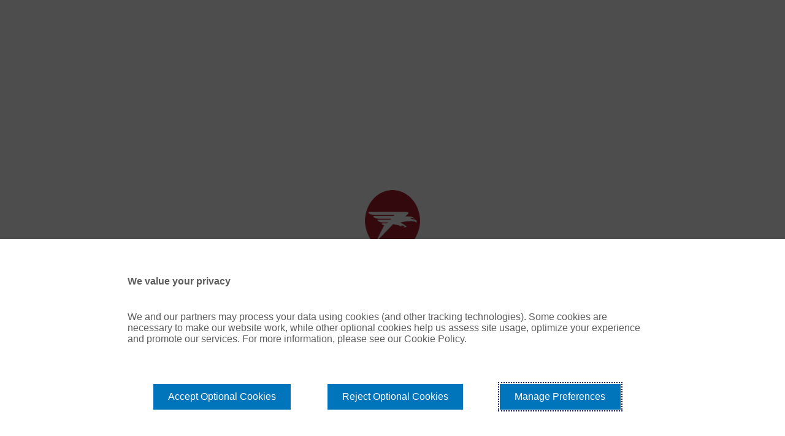

--- FILE ---
content_type: text/html; charset=utf-8
request_url: https://www.prontoinsurance.com/
body_size: 12418
content:
<!DOCTYPE html><html lang="en"><head>
    <!-- ENV BEGIN --><script>window['_env'] = []; window['_env'].version= '0.0.1'; window['_env'].API_URL= 'http://localhost:8000'; </script><!-- ENV END -->
    <meta charset="utf-8">
    <title>Pronto Insurance - Fast and Flexible Auto Insurance and More</title>
    <base href="/" id="baseHref">
    <meta name="author" content="V - 0.0.130">
    <!-- Google Tag Manager -->
    <script defer="" src="./assets/js/google-tag-loader.js"></script>
    <!-- End Google Tag Manager -->
    <meta content="Pronto Insurance " property="og:title">
    <link rel="preload" href="https://fonts.googleapis.com/css2?family=Open+Sans:ital,wght@0,400;0,600;0,700;1,400&amp;display=swap" as="style" onload="this.rel='stylesheet'">
    <link rel="preload" href="https://fonts.googleapis.com/css2?family=Michroma&amp;display=swap" as="style" onload="this.rel='stylesheet'">
    <link rel="preload" href="https://fonts.googleapis.com/css2?family=DM+Serif+Display&amp;display=swap" as="style" onload="this.rel='stylesheet'">
    <script type="text/javascript" src="https://appleid.cdn-apple.com/appleauth/static/jsapi/appleid/1/en_US/appleid.auth.js"></script>
    <meta name="viewport" content="width=device-width,initial-scale=1, minimum-scale=1.0, maximum-scale = 1.0, user-scalable = no">
    <link rel="shortcut icon" type="image/x-icon" href="https://cd-pronto-app-web-assets.s3.us-east-2.amazonaws.com/SitSetting/dvNp5msgf77jF634ZlN2xG8eI8vSRZlNWDLnHwqu.ico">
<link rel="stylesheet" href="styles.5bb4409c2bdb5b383fd8.css"><style ng-transition="serverApp">.site_preloader[_ngcontent-sc50]{position:fixed;top:0;left:0;width:100%;height:100%;z-index:9999;background-color:#fff}.preload_logoOuter[_ngcontent-sc50]{width:7.813vw;height:7.813vw;position:absolute;left:50%;top:50%;transform:translate(-50%,-50%)}.preload_logoOuter[_ngcontent-sc50]   .preload_logo[_ngcontent-sc50]{backface-visibility:hidden;-webkit-backface-visibility:hidden;display:block;position:absolute;width:100%;height:100%}.preload_logoOuter[_ngcontent-sc50]   .preload_logo.logoBack[_ngcontent-sc50]{transform:rotateY(180deg);-webkit-transform:rotateY(180deg);-ms-transform:rotateY(180deg)}.preload_flip[_ngcontent-sc50]{transform-style:preserve-3d;transition:transform 1s;animation:animLoad 1.5s ease-in-out 0s infinite;-webkit-animation:animLoad 1.5s ease-in-out 0s infinite;-moz-animation:animLoad 1.5s ease-in-out 0s infinite;-o-animation:animLoad 1.5s ease-in-out 0s infinite;-ms-animation:animLoad 1.5s ease-in-out 0s infinite}@keyframes animLoad{0%{transform:rotateY(0deg)}to{transform:rotateY(180deg)}}@media (max-width:991px){.preload_logoOuter[_ngcontent-sc50]{width:100px;height:100px}}</style><style ng-transition="serverApp"></style><style ng-transition="serverApp">.zipField[_ngcontent-sc78]   .btn-submit.disabled[_ngcontent-sc78], .zipField[_ngcontent-sc78]   .btn-submit[_ngcontent-sc78]:disabled{opacity:.7}input.form-control.form-fld.with-icon.disabled-zip[_ngcontent-sc78]{border-right:none;border-top-right-radius:0;border-bottom-right-radius:0}</style><style ng-transition="serverApp">[hover-color][_ngcontent-sc58]{color:var(--text-color-title)}[button-hover-color][_ngcontent-sc58]:hover{background-color:var(--button-hover-color)!important;color:var(--text-hover-color)!important}[button-hover-color][_ngcontent-sc58]{background-color:var(--button-color)!important;color:var(--text-color)!important}.vertical-menu[_ngcontent-sc58]{flex-direction:column}.vertical-menu[_ngcontent-sc58]   li[_ngcontent-sc58]{min-width:120px}.vertical-menu[_ngcontent-sc58]   li[_ngcontent-sc58] + li[_ngcontent-sc58]{margin:10px 0}.vertical-menu[_ngcontent-sc58]   li[_ngcontent-sc58]:last-child{margin:0!important}.openwithmobile[_ngcontent-sc58]{display:none}@media (max-width:767px){.openwithmobile[_ngcontent-sc58]{display:block;position:absolute;top:-50%;left:50%;transform:translate(-50%,-50%);background:#c51f2b;color:#fff;padding:10px 20px;border-radius:50px}.openwithmobile[_ngcontent-sc58]:before{content:"";position:absolute;left:50%;bottom:-7px;width:0;height:0;border-left:6px solid transparent;border-right:6px solid transparent;border-bottom:10px solid #c51f2b;transform:translateX(-50%) rotate(180deg)}.openwithmobile[_ngcontent-sc58]   a[_ngcontent-sc58]{color:#fff}}</style><style ng-transition="serverApp">.ftr_card_wrp[_ngcontent-sc60]   .tp-stars--4--half[_ngcontent-sc60]   .tp-star[_ngcontent-sc60]:nth-of-type(-n+4)   .tp-star__canvas[_ngcontent-sc60], .ftr_card_wrp[_ngcontent-sc60]   .tp-stars--4--half[_ngcontent-sc60]   .tp-star[_ngcontent-sc60]:nth-of-type(-n+4)   .tp-star__canvas--half[_ngcontent-sc60], .ftr_card_wrp[_ngcontent-sc60]   .tp-stars--4--half[_ngcontent-sc60]   .tp-star[_ngcontent-sc60]:nth-of-type(-n+5)   .tp-star__canvas--half[_ngcontent-sc60]{fill:#73cf11!important}</style><link rel="canonical" href="https://www.prontoinsurance.com/"><meta name="description" content="Are you looking to buy auto insurance? Pronto Insurance offers insurance for home, renters, motorcycles and more. Get a free quote and start saving."><meta property="title" content="Pronto Insurance - Fast and Flexible Auto Insurance and More"><meta proprety="og:description" content="Are you looking to buy auto insurance? Pronto Insurance offers insurance for home, renters, motorcycles and more. Get a free quote and start saving."><meta property="robots" content="Pronto Insurance"><meta property="keywords" content="Pronto Insurance"></head>

<body class="mngTp-alert-Spc">
    <app-root _nghost-sc50="" class="ng-tns-c50-0" ng-version="10.0.3"><app-sidebar _ngcontent-sc50="" class="ng-tns-c50-0" _nghost-sc49=""><div _ngcontent-sc49="" id="drawerMenu" class="slideMenu_drawer ng-star-inserted"><div _ngcontent-sc49="" class="drawerWrap"><div _ngcontent-sc49="" class="mngInside"><div _ngcontent-sc49="" class="drawInside"><div _ngcontent-sc49="" malihu-scrollbar="" class="sideMenu_wrp cstScroller"><div _ngcontent-sc49="" class="menuPD_ins"><ul _ngcontent-sc49="" class="navbar-nav navMenu"><li _ngcontent-sc49="" class="nav-item ng-star-inserted"><a _ngcontent-sc49="" class="nav-link" href="/vehicle-insurance"> Vehicle Insurance </a><div _ngcontent-sc49="" class="ng-star-inserted"><ul _ngcontent-sc49="" class="list-unstyled mb-0 navSub_menu ng-star-inserted"><div _ngcontent-sc49=""><li _ngcontent-sc49="" class="ng-star-inserted"><a _ngcontent-sc49="" class="link_Item" href="/en/product/auto-insurance"><span _ngcontent-sc49="" class="nav-iconRow d-flex align-items-center"><span _ngcontent-sc49="" class="iconWrp"><img _ngcontent-sc49="" alt="" class="icon-img w-100" src="https://cd-pronto-app-web-assets.s3.us-east-2.amazonaws.com/SidebarMenu/1sd2cwzJe3ZHXhL5KN9FCq38Hf5cERHaIluHVslN.png"></span><span _ngcontent-sc49="" class="flex-fill lnkTxt">Auto </span></span></a></li><li _ngcontent-sc49="" class="ng-star-inserted"><a _ngcontent-sc49="" class="link_Item" href="/en/product/motorcycle-insurance"><span _ngcontent-sc49="" class="nav-iconRow d-flex align-items-center"><span _ngcontent-sc49="" class="iconWrp"><img _ngcontent-sc49="" alt="" class="icon-img w-100" src="https://cd-pronto-app-web-assets.s3.us-east-2.amazonaws.com/SidebarMenu/r0frjKtXs3zs0gC2CZdqEPvwSujfybGK8wNixTJM.png"></span><span _ngcontent-sc49="" class="flex-fill lnkTxt">Motorcycle </span></span></a></li><li _ngcontent-sc49="" class="ng-star-inserted"><a _ngcontent-sc49="" class="link_Item" href="/en/product/rv-insurance"><span _ngcontent-sc49="" class="nav-iconRow d-flex align-items-center"><span _ngcontent-sc49="" class="iconWrp"><img _ngcontent-sc49="" alt="" class="icon-img w-100" src="https://cd-pronto-app-web-assets.s3.us-east-2.amazonaws.com/SidebarMenu/DHNisRqJzBw7ffIavOOW5MdUO5A5bVewzh9I9C1r.png"></span><span _ngcontent-sc49="" class="flex-fill lnkTxt">RV's </span></span></a></li><li _ngcontent-sc49="" class="ng-star-inserted"><a _ngcontent-sc49="" class="link_Item" href="/en/product/boat-insurance"><span _ngcontent-sc49="" class="nav-iconRow d-flex align-items-center"><span _ngcontent-sc49="" class="iconWrp"><img _ngcontent-sc49="" alt="" class="icon-img w-100" src="https://cd-pronto-app-web-assets.s3.us-east-2.amazonaws.com/SidebarMenu/ebFF8saUY7Dh2fpdVX5bCafUvKwMBuZ1wiLWqXln.png"></span><span _ngcontent-sc49="" class="flex-fill lnkTxt">Boat </span></span></a></li><li _ngcontent-sc49="" class="ng-star-inserted"><a _ngcontent-sc49="" class="link_Item" href="/en/product/watercraft-insurance"><span _ngcontent-sc49="" class="nav-iconRow d-flex align-items-center"><span _ngcontent-sc49="" class="iconWrp"><img _ngcontent-sc49="" alt="" class="icon-img w-100" src="https://cd-pronto-app-web-assets.s3.us-east-2.amazonaws.com/SidebarMenu/VR30WZMbmwkeZDqPr5aZGMguuZvC50sewSpwfSGF.png"></span><span _ngcontent-sc49="" class="flex-fill lnkTxt">Watercraft </span></span></a></li><li _ngcontent-sc49="" class="ng-star-inserted"><a _ngcontent-sc49="" class="link_Item" href="/en/product/roadside-assistance"><span _ngcontent-sc49="" class="nav-iconRow d-flex align-items-center"><span _ngcontent-sc49="" class="iconWrp"><img _ngcontent-sc49="" alt="" class="icon-img w-100" src="https://cd-pronto-app-web-assets.s3.us-east-2.amazonaws.com/SidebarMenu/gexHFr5SyvRALQA6Qcd4kEOPky8fyThLpXveqGNX.png"></span><span _ngcontent-sc49="" class="flex-fill lnkTxt">Roadside Assistance </span></span></a></li><!----></div></ul><!----></div><!----></li><li _ngcontent-sc49="" class="nav-item ng-star-inserted"><a _ngcontent-sc49="" class="nav-link" href="/property-insurance"> Property Insurance </a><div _ngcontent-sc49="" class="ng-star-inserted"><ul _ngcontent-sc49="" class="list-unstyled mb-0 navSub_menu ng-star-inserted"><div _ngcontent-sc49=""><li _ngcontent-sc49="" class="ng-star-inserted"><a _ngcontent-sc49="" class="link_Item" href="/en/product/home-insurance"><span _ngcontent-sc49="" class="nav-iconRow d-flex align-items-center"><span _ngcontent-sc49="" class="iconWrp"><img _ngcontent-sc49="" alt="" class="icon-img w-100" src="https://cd-pronto-app-web-assets.s3.us-east-2.amazonaws.com/SidebarMenu/IFYad0HUAmhgXzQ9ZBvzcFln1pGTyRsLv35meAN7.png"></span><span _ngcontent-sc49="" class="flex-fill lnkTxt">Homeowners </span></span></a></li><li _ngcontent-sc49="" class="ng-star-inserted"><a _ngcontent-sc49="" class="link_Item" href="/en/product/renters-insurance"><span _ngcontent-sc49="" class="nav-iconRow d-flex align-items-center"><span _ngcontent-sc49="" class="iconWrp"><img _ngcontent-sc49="" alt="" class="icon-img w-100" src="https://cd-pronto-app-web-assets.s3.us-east-2.amazonaws.com/SidebarMenu/roTXiQLc9EgjhyQQBpKnCIRkRdb23a4rRNgsa3jm.png"></span><span _ngcontent-sc49="" class="flex-fill lnkTxt">Renters </span></span></a></li><li _ngcontent-sc49="" class="ng-star-inserted"><a _ngcontent-sc49="" class="link_Item" href="/en/product/mobile-home-insurance"><span _ngcontent-sc49="" class="nav-iconRow d-flex align-items-center"><span _ngcontent-sc49="" class="iconWrp"><img _ngcontent-sc49="" alt="" class="icon-img w-100" src="https://cd-pronto-app-web-assets.s3.us-east-2.amazonaws.com/SidebarMenu/eEKEdaa6p6Zy8XkDejFLyo94F0tzuunIaBZtPafs.png"></span><span _ngcontent-sc49="" class="flex-fill lnkTxt">Mobile Home </span></span></a></li><li _ngcontent-sc49="" class="ng-star-inserted"><a _ngcontent-sc49="" class="link_Item" href="/en/product/condo-insurance"><span _ngcontent-sc49="" class="nav-iconRow d-flex align-items-center"><span _ngcontent-sc49="" class="iconWrp"><img _ngcontent-sc49="" alt="" class="icon-img w-100" src="https://cd-pronto-app-web-assets.s3.us-east-2.amazonaws.com/SidebarMenu/UrFbO3wmZyE1FcUFKEX8rqsVjbLiX3Lemzf6qqhS.png"></span><span _ngcontent-sc49="" class="flex-fill lnkTxt">Condo </span></span></a></li><!----></div></ul><!----></div><!----></li><li _ngcontent-sc49="" class="nav-item ng-star-inserted"><a _ngcontent-sc49="" class="nav-link" href="/en/product/mexico-auto-insurance"> Mexico Insurance </a><div _ngcontent-sc49="" class="ng-star-inserted"><ul _ngcontent-sc49="" class="list-unstyled mb-0 navSub_menu ng-star-inserted"><div _ngcontent-sc49=""><li _ngcontent-sc49="" class="ng-star-inserted"><a _ngcontent-sc49="" class="link_Item" href="/en/product/mexico-texas-insurance"><span _ngcontent-sc49="" class="nav-iconRow d-flex align-items-center"><span _ngcontent-sc49="" class="iconWrp"><img _ngcontent-sc49="" alt="" class="icon-img w-100" src="https://cd-pronto-app-web-assets.s3.us-east-2.amazonaws.com/SidebarMenu/lhBdDpjbNljLnouXWA4PohZVaO7U5TpvYL4Otn9z.png"></span><span _ngcontent-sc49="" class="flex-fill lnkTxt">Texas/Mexico Insurance </span></span></a></li><li _ngcontent-sc49="" class="ng-star-inserted"><a _ngcontent-sc49="" class="link_Item" href="/en/product/mexico-california-insurance"><span _ngcontent-sc49="" class="nav-iconRow d-flex align-items-center"><span _ngcontent-sc49="" class="iconWrp"><img _ngcontent-sc49="" alt="" class="icon-img w-100" src="https://cd-pronto-app-web-assets.s3.us-east-2.amazonaws.com/SidebarMenu/YBI4LQ3Ds20tR8lHl55w2rAvOiVqEA5vTYJWUdsJ.png"></span><span _ngcontent-sc49="" class="flex-fill lnkTxt">California/Mexico Insurance </span></span></a></li><!----></div></ul><!----></div><!----></li><li _ngcontent-sc49="" class="nav-item ng-star-inserted"><a _ngcontent-sc49="" class="nav-link" href="/en/product/commercial-insurance"> Business Insurance </a><div _ngcontent-sc49="" class="ng-star-inserted"><!----></div><!----></li><li _ngcontent-sc49="" class="nav-item ng-star-inserted"><a _ngcontent-sc49="" class="nav-link" href="/en/product/commercial-insurance"> Commercial Insurance </a><div _ngcontent-sc49="" class="ng-star-inserted"><!----></div><!----></li><li _ngcontent-sc49="" class="nav-item ng-star-inserted"><a _ngcontent-sc49="" class="nav-link" href="/en/agency-locator"> Find An Agent </a><div _ngcontent-sc49="" class="ng-star-inserted"><!----></div><!----></li><li _ngcontent-sc49="" class="nav-item ng-star-inserted"><a _ngcontent-sc49="" class="nav-link" href="/es/claims"> Report Claim </a><div _ngcontent-sc49="" class="ng-star-inserted"><!----></div><!----></li><li _ngcontent-sc49="" class="nav-item ng-star-inserted"><a _ngcontent-sc49="" class="nav-link" href="/en/independent-agent"> Independent Agent </a><div _ngcontent-sc49="" class="ng-star-inserted"><!----></div><!----></li><!----><li _ngcontent-sc49="" class="nav-item"><a _ngcontent-sc49="" class="nav-link linkPharma-nav"><span _ngcontent-sc49="" class="img_wrap"><img _ngcontent-sc49="" src="https://cd-pronto-app-web-assets.s3.us-east-2.amazonaws.com/Homepage/usDF6O4OmyQaFdlVjRTXCIsdTc2SHhQBU20WpAER.png" width="566" height="133" alt="" class="mCS_img_loaded"></span></a></li></ul></div></div></div></div></div></div><!----><div _ngcontent-sc49="" id="closemenu" class="modal-backdropMenu closemenuModal"></div></app-sidebar><div _ngcontent-sc50="" id="main_loader" class="site_preloader ng-tns-c50-0"><div _ngcontent-sc50="" class="preload_logoOuter ng-tns-c50-0"><div _ngcontent-sc50="" class="preload_flip ng-tns-c50-0"><div _ngcontent-sc50="" class="preload_logo logoFront ng-tns-c50-0"><img _ngcontent-sc50="" src="https://cd-pronto-app-web-assets.s3.us-east-2.amazonaws.com/Homepage/XAQDFsJ1kgDOHBNMLeCYUB0Mc1GSl67b0sXrnTLc.png" alt="" class="w-100 ng-tns-c50-0"></div><div _ngcontent-sc50="" class="preload_logo logoBack ng-tns-c50-0"><img _ngcontent-sc50="" src="https://cd-pronto-app-web-assets.s3.us-east-2.amazonaws.com/Homepage/XAQDFsJ1kgDOHBNMLeCYUB0Mc1GSl67b0sXrnTLc.png" alt="" class="w-100 ng-tns-c50-0"></div></div></div></div><router-outlet _ngcontent-sc50="" class="ng-tns-c50-0"></router-outlet><app-auth _nghost-sc19="" class="ng-star-inserted"><router-outlet _ngcontent-sc19=""></router-outlet><app-home _nghost-sc78="" class="ng-star-inserted"><!----><div _ngcontent-sc78="" class="fullPG_Wrap ng-star-inserted"><div _ngcontent-sc78="" class="perspScreen"><div _ngcontent-sc78="" class="pgWrapFull spcTpHeader vrLinesWrap"><app-header _ngcontent-sc78="" _nghost-sc58=""><div _ngcontent-sc58="" class="headerWrapMain fixHead"><!----><header _ngcontent-sc58="" class="headerMain"><nav _ngcontent-sc58="" class="navbar navbar-expand justify-content-between thmNavbar"><div _ngcontent-sc58="" class="navCol-Left"><ul _ngcontent-sc58="" class="navbar-nav align-items-center cstNavbar"><li _ngcontent-sc58="" class="nav-item"><a _ngcontent-sc58="" id="bt" class="nav-link hambergMenu"><span _ngcontent-sc58="" class="burgerMenu_icon"><span _ngcontent-sc58="" class="toggler-icon"></span></span></a></li><li _ngcontent-sc58="" class="nav-item dropdown dropHover hideResp"><a _ngcontent-sc58="" data-toggle="dropdown" class="nav-link dropdown-toggle"><span _ngcontent-sc58="" class="navIcon"><img _ngcontent-sc58="" src="https://cd-pronto-app-web-assets.s3.us-east-2.amazonaws.com/Homepage/wd3C92sIZ4hvWC0U2o9z4Q8hyIkycDf4YChGAH5Y.png" alt="" class="iconNav"></span></a><div _ngcontent-sc58="" class="dropdown-menu dropdown-removeClick cstSub_dropdown alignCenter"><ul _ngcontent-sc58="" class="navSumList mb-0 list-unstyled text-center"><li _ngcontent-sc58=""><button _ngcontent-sc58="" class="dropdown-item f-W-M">Download Mobile App</button></li></ul></div></li></ul></div><div _ngcontent-sc58="" class="logoWrap"><a _ngcontent-sc58="" routerlink="/" class="navbar-brand" href="/"><img _ngcontent-sc58="" src="https://cd-pronto-app-web-assets.s3.us-east-2.amazonaws.com/Homepage/bxGtQfzDbkuCUNoBe6OVa6B6Kr02CjtabC2Iizs0.png" width="474" height="147" alt="Pronto Insurance" class="w-100 d-none d-md-block"><img _ngcontent-sc58="" src="https://cd-pronto-app-web-assets.s3.us-east-2.amazonaws.com/Homepage/dLSBiwqWJbFCuS2FXRzJDknxxo5F3m7c7ADFpIc2.png" width="474" height="147" alt="Pronto Insurance" class="w-100 d-md-none"></a></div><div _ngcontent-sc58="" class="navCol-Right d-none d-md-block"><ul _ngcontent-sc58="" class="navbar-nav align-items-center cstNavbar mngDropPos"><li _ngcontent-sc58="" class="nav-item dropdown dropHover order-md-1"><!----><div _ngcontent-sc58="" class="dropdown-menu dropdown-removeClick cstSub_dropdown alignCenter"><ul _ngcontent-sc58="" class="navSumList mb-0 list-unstyled text-center"><li _ngcontent-sc58=""><a _ngcontent-sc58="" class="dropdown-item f-W-M">Notifications</a></li></ul></div></li><li _ngcontent-sc58="" class="nav-item dropdown dropHover order-md-2"><a _ngcontent-sc58="" data-toggle="dropdown" class="nav-link"><span _ngcontent-sc58="" class="navIcon"><img _ngcontent-sc58="" src="https://cd-pronto-app-web-assets.s3.us-east-2.amazonaws.com/Homepage/D5JbT7cnz4kr0J91aVGV1WhI1o5Q2KZPkKHwqBGa.png" alt="" class="iconNav"></span></a><div _ngcontent-sc58="" class="dropdown-menu dropdown-removeClick cstSub_dropdown alignCenter"><ul _ngcontent-sc58="" class="navSumList mb-0 list-unstyled text-center"><li _ngcontent-sc58=""><a _ngcontent-sc58="" routerlinkactive="router-link-active" class="dropdown-item f-W-M">Report Claim</a></li></ul></div></li><li _ngcontent-sc58="" class="nav-item dropdown dropHover order-md-3"><a _ngcontent-sc58="" data-toggle="dropdown" class="nav-link"><span _ngcontent-sc58="" class="navIcon"><img _ngcontent-sc58="" src="https://cd-pronto-app-web-assets.s3.us-east-2.amazonaws.com/Homepage/zJhFel4mwtgt7iUjwOVy8jGcy0tdYqsnnDtSIJvR.png" alt="" class="iconNav"></span></a><div _ngcontent-sc58="" class="dropdown-menu dropdown-removeClick cstSub_dropdown pd-LR alignCenter"><ul _ngcontent-sc58="" class="navSumList mb-0 list-unstyled text-center"><li _ngcontent-sc58=""><div _ngcontent-sc58=""><!----><div _ngcontent-sc58=""><p _ngcontent-sc58="" class="mb__10">Quick Pay</p><ul _ngcontent-sc58="" class="list-unstyled mb-0"><li _ngcontent-sc58="" class="mb__5"><a _ngcontent-sc58="" class="btn btn-block cmnBtn btnpolicy btnBg-2"> Texas </a></li><li _ngcontent-sc58="" class="mb__5 ng-star-inserted"><a _ngcontent-sc58="" href="https://hhpayment.com/v2/login_hhstep1.cfm" class="btn btn-block cmnBtn btnpolicy btnBg-2">California </a></li><!----><li _ngcontent-sc58="" class="mb__5 ng-star-inserted"><a _ngcontent-sc58="" href="https://www.progeneralcustomer.com/InsuredPortal/Login?ReturnUrl=%2FInsuredPortal%2F" class="btn btn-block cmnBtn btnpolicy btnBg-2"> Florida </a></li><!----></ul></div></div></li></ul></div></li><li _ngcontent-sc58="" class="nav-item dropdown dropHover order-md-4"><a _ngcontent-sc58="" data-toggle="dropdown" class="nav-link dropdown-toggle"><span _ngcontent-sc58="" class="navIcon"><img _ngcontent-sc58="" src="https://cd-pronto-app-web-assets.s3.us-east-2.amazonaws.com/Homepage/KnIttcsz73mpr7LHLuT3Zgc8TrFyjziYCbhtQWs4.png" alt="" class="iconNav"></span></a><div _ngcontent-sc58="" class="dropdown-menu dropdown-removeClick cstSub_dropdown pd-LR alignCenter"><div _ngcontent-sc58=""><!----></div><div _ngcontent-sc58="" class="text-center"><!----><div _ngcontent-sc58="" class="ng-star-inserted"><p _ngcontent-sc58="" class="mb__10 ng-star-inserted">Login</p><!----><!----><ul _ngcontent-sc58="" class="list-unstyled mb-0"><li _ngcontent-sc58="" class="mb__5"><a _ngcontent-sc58="" routerlink="/login" class="btn btn-block cmnBtn btnpolicy btnBg-2" href="/login">Texas</a></li><li _ngcontent-sc58="" class="mb__5"><a _ngcontent-sc58="" href="https://manage.ca.prontoinsurance.com/Login.cfm" class="btn btn-block cmnBtn btnpolicy btnBg-2">California </a></li><li _ngcontent-sc58="" class="mb__5"><a _ngcontent-sc58="" href="https://www.progeneralcustomer.com/InsuredPortal/Login?ReturnUrl=%2FInsuredPortal%2F" class="btn btn-block cmnBtn btnpolicy btnBg-2"> Florida </a></li></ul></div><!----></div></div></li><li _ngcontent-sc58="" class="nav-item dropdown dropHover hideResp order-md-5"><a _ngcontent-sc58="" data-toggle="dropdown" class="nav-link"><span _ngcontent-sc58="" class="navIcon"><img _ngcontent-sc58="" src="https://cd-pronto-app-web-assets.s3.us-east-2.amazonaws.com/Homepage/TycdVKHyEmV1xOKs8hgxbwIqbckyhoioJ2xu0IXQ.png" alt="" class="iconNav"></span></a><div _ngcontent-sc58="" class="dropdown-menu dropdown-removeClick cstSub_dropdown alignCenter respRightAlign"><ul _ngcontent-sc58="" class="navSumList mb-0 list-unstyled text-center"><li _ngcontent-sc58=""><a _ngcontent-sc58="" href="tel:18883386523" class="dropdown-item f-W-M">1-888-Devolada</a></li></ul></div></li><li _ngcontent-sc58="" class="nav-item dropdown dropHover hideResp order-md-6"><a _ngcontent-sc58="" href="javascript:void(0)" data-toggle="dropdown" class="nav-link"><span _ngcontent-sc58="" class="navIcon"><img _ngcontent-sc58="" src="https://cd-pronto-app-web-assets.s3.us-east-2.amazonaws.com/Homepage/nVY4oWrcas743rIs2d7bAOPfK7BHMtwKJNBrSG9k.png" alt="" class="iconNav"></span></a><div _ngcontent-sc58="" class="dropdown-menu dropdown-removeClick cstSub_dropdown alignCenter respRightAlign"><ul _ngcontent-sc58="" class="navSumList mb-0 list-unstyled text-center"><li _ngcontent-sc58=""><a _ngcontent-sc58="" href="sms:1-(979) 243-6677" class="dropdown-item f-W-M">Text/SMS</a></li></ul></div></li><li _ngcontent-sc58="" class="nav-item dropdown dropHover order-md-7"><a _ngcontent-sc58="" data-toggle="dropdown" class="nav-link dropdown-toggle lang_Letter_wdt lang-text">EN</a><div _ngcontent-sc58="" class="dropdown-menu dropdown-removeClick cstSub_dropdown dropAlignRgt dropdown-menu-right"><ul _ngcontent-sc58="" class="navSumList mb-0 list-unstyled text-center"><li _ngcontent-sc58=""><div _ngcontent-sc58="" class="selectLang d-inline-block"><div _ngcontent-sc58="" class="row no-gutters ng-star-inserted"><div _ngcontent-sc58="" class="col"><div _ngcontent-sc58="" class="langLbl f-W-M">EN</div></div><div _ngcontent-sc58="" class="col-auto"><div _ngcontent-sc58="" class="switchCol"><label _ngcontent-sc58="" for="check_language" class="switch-toggle mb-0"><input _ngcontent-sc58="" type="checkbox" id="check_language" class="ng-untouched ng-pristine ng-valid"><span _ngcontent-sc58="" class="slider round"></span></label></div></div><div _ngcontent-sc58="" class="col"><div _ngcontent-sc58="" class="langLbl f-W-M">ES</div></div></div><!----></div></li></ul></div></li></ul></div><div _ngcontent-sc58="" class="navCol-Right respNavItem d-md-none"><ul _ngcontent-sc58="" class="navbar-nav align-items-center cstNavbar"><li _ngcontent-sc58="" class="nav-item"><a _ngcontent-sc58="" href="tel:18883386523" class="nav-link"><span _ngcontent-sc58="" class="navIcon"><img _ngcontent-sc58="" src="https://cd-pronto-app-web-assets.s3.us-east-2.amazonaws.com/Homepage/TycdVKHyEmV1xOKs8hgxbwIqbckyhoioJ2xu0IXQ.png" alt="" class="iconNav d-none d-md-block"><img _ngcontent-sc58="" src="https://cd-pronto-app-web-assets.s3.us-east-2.amazonaws.com/Homepage/RTvnbOpLhdO1B7HFyQ7cqeOh1Jyl9NO2lQJaQ5IB.png" alt="" class="iconNav d-md-none"></span></a></li></ul></div></nav></header></div><nav _ngcontent-sc58="" class="navbar navbar-expand fixNavBt d-md-none"><div _ngcontent-sc58="" class="chatBtnWrap_Resp"><button _ngcontent-sc58="" fill="clear" class="btn btnChat"><img _ngcontent-sc58="" src="https://cd-pronto-app-web-assets.s3.us-east-2.amazonaws.com/Homepage/Kf006wJXqt7FgYmNt25ttf6yz2kSe7bFnYOL9mKX.png" alt="" class="d-md-none"></button></div><div _ngcontent-sc58="" class="mngMobNav respNavWrap d-flex justify-content-between"><!----><ul _ngcontent-sc58="" class="navbar-nav cstNavbar mngDropPos d-flex align-items-center nav-Lft"><li _ngcontent-sc58="" class="nav-item ng-star-inserted"><a _ngcontent-sc58="" href="javascript:void(0)" data-toggle="modal" data-target="#modal-login" class="nav-link"><span _ngcontent-sc58="" class="navIcon"><img _ngcontent-sc58="" src="https://cd-pronto-app-web-assets.s3.us-east-2.amazonaws.com/Homepage/m828QPcMklGC1QRe29NDSRE3GBMDdemr0d78K9vY.png" alt="" class="iconNav"></span><span _ngcontent-sc58="" class="txtLine">Login</span></a></li><!----><!----><li _ngcontent-sc58="" class="nav-item"><a _ngcontent-sc58="" class="nav-link"><span _ngcontent-sc58="" class="navIcon"><img _ngcontent-sc58="" src="https://cd-pronto-app-web-assets.s3.us-east-2.amazonaws.com/Homepage/2BCw2YyQa20JmFEKP6J41eBUzK6yAOxF8q9ATihX.png" alt="" class="iconNav"></span><span _ngcontent-sc58="" class="txtLine">Report Claim</span></a></li></ul><ul _ngcontent-sc58="" class="navbar-nav cstNavbar mngDropPos d-flex align-items-center nav-Rgt"><li _ngcontent-sc58="" class="nav-item ng-star-inserted"><a _ngcontent-sc58="" href="javascript:void(0)" data-toggle="modal" data-target="#modal-quickPay" class="nav-link"><span _ngcontent-sc58="" class="navIcon"><img _ngcontent-sc58="" src="https://cd-pronto-app-web-assets.s3.us-east-2.amazonaws.com/Homepage/gWrUZgnfdJ3NGxBYTxdoP5ZtvFVtQaJz4KZ3dBb9.png" alt="" class="iconNav"></span><span _ngcontent-sc58="" class="txtLine">Quick Pay</span></a></li><!----><!----><li _ngcontent-sc58="" class="nav-item"><a _ngcontent-sc58="" href="javascript:void(0)" data-toggle="modal" data-target="#modal-NavMoreItems" class="nav-link"><span _ngcontent-sc58="" class="navIcon"><img _ngcontent-sc58="" src="https://cd-pronto-app-web-assets.s3.us-east-2.amazonaws.com/Homepage/rWRPXKNNTvm4EndU5p4k0dCNsXjoadXjy74UJD3p.png" alt="" class="iconNav"></span><span _ngcontent-sc58="" class="txtLine">More</span></a></li></ul></div></nav><div _ngcontent-sc58="" id="modal-login" class="modal modalCst"><div _ngcontent-sc58="" class="modal-dialog alignBt modal-cst-sm"><div _ngcontent-sc58="" class="modal-content"><button _ngcontent-sc58="" type="button" id="closebtn" data-dismiss="modal" class="close btnClose invisible"><span _ngcontent-sc58="">×</span></button><div _ngcontent-sc58="" class="modal-body moreMenuModal"><nav _ngcontent-sc58="" class="navbar navbar-expand"><div _ngcontent-sc58="" class="mngMobNav respNavWrap w-100"><ul _ngcontent-sc58="" class="navbar-nav cstNavbar mngDropPos d-flex justify-content-between align-items-center w-100"><li _ngcontent-sc58="" class="nav-item"><a _ngcontent-sc58="" routerlink="/login" data-dismiss="modal" class="btn btn-block cmnBtn btnpolicy btnBg-2" href="/login"><span _ngcontent-sc58="" class="txtLine">Texas</span></a></li><li _ngcontent-sc58="" class="nav-item"><a _ngcontent-sc58="" href="https://manage.ca.prontoinsurance.com/Login.cfm" class="btn btn-block cmnBtn btnpolicy btnBg-2"><span _ngcontent-sc58="" class="txtLine">California</span></a></li><li _ngcontent-sc58="" class="nav-item"><a _ngcontent-sc58="" href="https://www.progeneralcustomer.com/InsuredPortal/Login?ReturnUrl=%2FInsuredPortal%2F" class="btn btn-block cmnBtn btnpolicy btnBg-2"><span _ngcontent-sc58="" class="txtLine">Florida</span></a></li></ul></div></nav></div></div></div></div><div _ngcontent-sc58="" id="modal-quickPay" class="modal modalCst"><div _ngcontent-sc58="" class="modal-dialog alignBt modal-cst-sm"><div _ngcontent-sc58="" class="modal-content"><button _ngcontent-sc58="" type="button" id="closebtn" data-dismiss="modal" class="close btnClose invisible"><span _ngcontent-sc58="">×</span></button><div _ngcontent-sc58="" class="modal-body moreMenuModal"><nav _ngcontent-sc58="" class="navbar navbar-expand"><div _ngcontent-sc58="" class="mngMobNav respNavWrap w-100"><ul _ngcontent-sc58="" class="navbar-nav cstNavbar mngDropPos d-flex justify-content-between align-items-center w-100"><li _ngcontent-sc58="" class="nav-item"><a _ngcontent-sc58="" routerlink="/login/quick-pay" data-dismiss="modal" class="nav-link" href="/login/quick-pay"><span _ngcontent-sc58="" class="txtLine">Texas</span></a></li><li _ngcontent-sc58="" class="nav-item"><a _ngcontent-sc58="" href="https://hhpayment.com/v2/login_hhstep1.cfm" class="nav-link"><span _ngcontent-sc58="" class="txtLine">California</span></a></li><li _ngcontent-sc58="" class="nav-item"><a _ngcontent-sc58="" href="https://www.progeneralcustomer.com/InsuredPortal/Login?ReturnUrl=%2FInsuredPortal%2F" class="nav-link"><span _ngcontent-sc58="" class="txtLine">Florida</span></a></li></ul></div></nav></div></div></div></div><div _ngcontent-sc58="" id="modal-NavMoreItems" class="modal modalCst"><div _ngcontent-sc58="" class="modal-dialog alignBt modal-cst-sm"><div _ngcontent-sc58="" class="modal-content"><button _ngcontent-sc58="" type="button" id="closebtn2" data-dismiss="modal" class="close btnClose invisible"><span _ngcontent-sc58="">×</span></button><div _ngcontent-sc58="" class="modal-body moreMenuModal"><nav _ngcontent-sc58="" class="navbar navbar-expand"><div _ngcontent-sc58="" class="mngMobNav respNavWrap w-100"><ul _ngcontent-sc58="" class="navbar-nav cstNavbar mngDropPos d-flex justify-content-between align-items-center w-100"><li _ngcontent-sc58="" class="nav-item"><a _ngcontent-sc58="" class="nav-link"><span _ngcontent-sc58="" class="navIcon"><img _ngcontent-sc58="" src="https://cd-pronto-app-web-assets.s3.us-east-2.amazonaws.com/Homepage/lOrxgo3wkVGVFQ66aXiN1mMl54Ho7nkBMx4Ba5M8.png" alt="" class="iconNav"></span><span _ngcontent-sc58="" class="txtLine">Download <br _ngcontent-sc58="">Mobile App</span></a></li><li _ngcontent-sc58="" class="nav-item"><a _ngcontent-sc58="" href="sms:1-(979) 243-6677" class="nav-link"><span _ngcontent-sc58="" class="navIcon f-W-B"><img _ngcontent-sc58="" src="https://cd-pronto-app-web-assets.s3.us-east-2.amazonaws.com/Homepage/qrySWnCZUWVKI6YcQrEov9QDtuqbtY4vK8DKvQEV.png" alt="" class="iconNav"></span><span _ngcontent-sc58="" class="txtLine">TEXT/SMS</span></a></li><li _ngcontent-sc58="" class="nav-item"><div _ngcontent-sc58="" class="selectLang d-inline-block"><div _ngcontent-sc58="" class="row no-gutters ng-star-inserted"><div _ngcontent-sc58="" class="col"><div _ngcontent-sc58="" class="langLbl f-W-M">EN</div></div><div _ngcontent-sc58="" class="col-auto"><div _ngcontent-sc58="" class="switchCol"><label _ngcontent-sc58="" for="check_language_Resp" class="switch-toggle mb-0"><input _ngcontent-sc58="" type="checkbox" id="check_language_Resp" class="ng-untouched ng-pristine ng-valid"><span _ngcontent-sc58="" class="slider round"></span></label></div></div><div _ngcontent-sc58="" class="col"><div _ngcontent-sc58="" class="langLbl f-W-M">ES</div></div></div><!----></div></li></ul></div></nav></div></div></div></div><!----><!----><!----></app-header><div _ngcontent-sc78="" class="secHeaderOuter overflow-hidden ng-star-inserted"><div _ngcontent-sc78="" class="heroWrap_Section overflow-hidden d-none d-md-block"><div _ngcontent-sc78="" class="charResp_mng text-center d-md-none"><div _ngcontent-sc78="" data-tilt="" data-tilt-full-page-listening="" data-tilt-axis="x" data-tilt-max="10" class="characterWrap d-inline-block"><img _ngcontent-sc78="" alt="" class="characterImg" src="https://cd-pronto-app-web-assets.s3.us-east-2.amazonaws.com/Mainhomepage/SE92eC1Sg0KZ7L2pzXUPmreq0uXs8wPLGsgYPgBl.webp"></div></div><div _ngcontent-sc78="" class="hero-videoWrap ng-star-inserted"><video _ngcontent-sc78="" preload="" playsinline="" autoplay="" muted="" loop="" class="heroFull-item"><source _ngcontent-sc78="" type="video/mp4" src="https://cd-pronto-app-web-assets.s3.us-east-2.amazonaws.com/Homepage/DxZ1r0ORAlw9HqJoTfBgPzFxRGa8e13iFeb7HIHy.mp4"></video></div><!----><div _ngcontent-sc78="" class="btSahpeCut"><img _ngcontent-sc78="" width="1920" height="147" src="https://cd-pronto-app-web-assets.s3.us-east-2.amazonaws.com/Homepage/b3NnKiiomsy24RGJQIpOoNarvdK3JH9JhJxk0ryo.png" alt="" class="w-100"></div></div><div _ngcontent-sc78="" class="contManger heroContSec w-100 d-flex align-items-md-end heroWrap_Resp" style="background-image:url(https://cd-pronto-app-web-assets.s3.us-east-2.amazonaws.com/Mainhomepage/fogYCKP7kQCMHVuNNiqWi7UjZGnuTtyFdkAZvIgO.webp);"><div _ngcontent-sc78="" class="mngIn_hero w-100"><div _ngcontent-sc78="" data-aos="fade-up" data-aos-duration="900" class="heroResp_infoCont mx-width text-color-white text-center d-md-none"><div _ngcontent-sc78="" class="txtSm-wrap">What do you want to insure</div><div _ngcontent-sc78="" data-aos="fade-up" data-aos-delay="300" data-aos-duration="900" class="txtLg-wrap f-W-B">Select a product to get a quote</div></div><div _ngcontent-sc78="" class="container-fluid hero-lg-container"><div _ngcontent-sc78="" class="row flex-nowrap gutter-15vw"><div _ngcontent-sc78="" class="col-lg-5 col-md-5 text-center"><div _ngcontent-sc78="" data-tilt="" data-tilt-full-page-listening="" data-tilt-axis="x" data-tilt-max="10" class="characterWrap d-none d-md-inline-block"><img _ngcontent-sc78="" width="613" height="821" alt="" class="characterImg" src="https://cd-pronto-app-web-assets.s3.us-east-2.amazonaws.com/Mainhomepage/SE92eC1Sg0KZ7L2pzXUPmreq0uXs8wPLGsgYPgBl.webp"></div></div><div _ngcontent-sc78="" class="col-lg-7 col-md-7 col-12 ng-star-inserted"><div _ngcontent-sc78="" class="selectProd_box d-md-flex align-items-center"><div _ngcontent-sc78="" class="w-100"><div _ngcontent-sc78="" class="headWrap text-center d-none d-md-block"><div _ngcontent-sc78="" data-aos="fade-up" data-aos-duration="900" class="headLine-1 font-F-2 text-gray-70">What do you want to insure</div><h1 _ngcontent-sc78="" data-aos="fade-up" data-aos-delay="300" data-aos-duration="900" class="bxHead mb-0 font-F-2">Select a product to get a quote</h1></div><div _ngcontent-sc78="" class="mngResp_HeroCharact"><div _ngcontent-sc78="" class="prod_Quote_wrap"><div _ngcontent-sc78="" class="sliderWrap"><div _ngcontent-sc78="" data-aos="fade-up" data-aos-delay="500" data-aos-duration="900" class="d-none d-md-block"><div _ngcontent-sc78="" class="ng-star-inserted"><ngx-slick-carousel _ngcontent-sc78="" class="cstSlider sliderDotResp"><div _ngcontent-sc78="" ngxslickitem="" class="slide-item ng-star-inserted"><div _ngcontent-sc78="" class="slideInside"><div _ngcontent-sc78="" class="prodItemQuote respStl_1"><!----><a _ngcontent-sc78="" data-toggle="modal" data-target="#modal-AutoIns_zip" class="itemBX text-center ng-star-inserted"><span _ngcontent-sc78="" class="iconWrap"><span _ngcontent-sc78="" class="iconImg"><img _ngcontent-sc78="" alt="" width="100%" src="https://cd-pronto-app-web-assets.s3.us-east-2.amazonaws.com/Mainhomepage/qxuxnj5vlisnYkOdzhX0X5mjZ0nlFbDtoQXkw3Lo.webp"></span></span><span _ngcontent-sc78="" class="bxTtl">Auto</span></a><!----></div></div></div><div _ngcontent-sc78="" ngxslickitem="" class="slide-item ng-star-inserted"><div _ngcontent-sc78="" class="slideInside"><div _ngcontent-sc78="" class="prodItemQuote respStl_1"><a _ngcontent-sc78="" href="/en/product/motorcycle-insurance" class="ng-star-inserted"><label _ngcontent-sc78="" for="ins_quote_Auto" class="itemBX text-center"><span _ngcontent-sc78="" class="iconWrap"><span _ngcontent-sc78="" class="iconImg"><img _ngcontent-sc78="" alt="" width="100%" src="https://cd-pronto-app-web-assets.s3.us-east-2.amazonaws.com/Mainhomepage/si4FfP7teY3ikrrk52lUgeqUi9ZnzV0vUwKvZ8lD.webp"></span></span><span _ngcontent-sc78="" class="bxTtl">Motorcycle</span></label></a><!----><!----></div></div></div><div _ngcontent-sc78="" ngxslickitem="" class="slide-item ng-star-inserted"><div _ngcontent-sc78="" class="slideInside"><div _ngcontent-sc78="" class="prodItemQuote respStl_1"><a _ngcontent-sc78="" href="/en/product/home-insurance" class="ng-star-inserted"><label _ngcontent-sc78="" for="ins_quote_Auto" class="itemBX text-center"><span _ngcontent-sc78="" class="iconWrap"><span _ngcontent-sc78="" class="iconImg"><img _ngcontent-sc78="" alt="" width="100%" src="https://cd-pronto-app-web-assets.s3.us-east-2.amazonaws.com/Mainhomepage/u7MHgKfgEt9n5lqC1wlVGo51YL72mIkNo9bLorEU.webp"></span></span><span _ngcontent-sc78="" class="bxTtl">Home</span></label></a><!----><!----></div></div></div><div _ngcontent-sc78="" ngxslickitem="" class="slide-item ng-star-inserted"><div _ngcontent-sc78="" class="slideInside"><div _ngcontent-sc78="" class="prodItemQuote respStl_1"><a _ngcontent-sc78="" href="/en/product/renters-insurance" class="ng-star-inserted"><label _ngcontent-sc78="" for="ins_quote_Auto" class="itemBX text-center"><span _ngcontent-sc78="" class="iconWrap"><span _ngcontent-sc78="" class="iconImg"><img _ngcontent-sc78="" alt="" width="100%" src="https://cd-pronto-app-web-assets.s3.us-east-2.amazonaws.com/Mainhomepage/Z6HW4KfTPdNkYYsBm8WVnAh5u4ReH5Moc7qORcFe.webp"></span></span><span _ngcontent-sc78="" class="bxTtl">Renters</span></label></a><!----><!----></div></div></div><div _ngcontent-sc78="" ngxslickitem="" class="slide-item ng-star-inserted"><div _ngcontent-sc78="" class="slideInside"><div _ngcontent-sc78="" class="prodItemQuote respStl_1"><a _ngcontent-sc78="" href="/en/product/rv-insurance" class="ng-star-inserted"><label _ngcontent-sc78="" for="ins_quote_Auto" class="itemBX text-center"><span _ngcontent-sc78="" class="iconWrap"><span _ngcontent-sc78="" class="iconImg"><img _ngcontent-sc78="" alt="" width="100%" src="https://cd-pronto-app-web-assets.s3.us-east-2.amazonaws.com/Mainhomepage/icrkWMqS3LH0AtST62MCeAOiC6QzZNXzn9fL5tAH.webp"></span></span><span _ngcontent-sc78="" class="bxTtl">RV’S</span></label></a><!----><!----></div></div></div><div _ngcontent-sc78="" ngxslickitem="" class="slide-item ng-star-inserted"><div _ngcontent-sc78="" class="slideInside"><div _ngcontent-sc78="" class="prodItemQuote respStl_1"><a _ngcontent-sc78="" href="/en/product/roadside-assistance" class="ng-star-inserted"><label _ngcontent-sc78="" for="ins_quote_Auto" class="itemBX text-center"><span _ngcontent-sc78="" class="iconWrap"><span _ngcontent-sc78="" class="iconImg"><img _ngcontent-sc78="" alt="" width="100%" src="https://cd-pronto-app-web-assets.s3.us-east-2.amazonaws.com/Mainhomepage/TfQ0rw6IktJuymRwvXpqx4b3wfKhnpkOMF2DN0vj.webp"></span></span><span _ngcontent-sc78="" class="bxTtl">Roadside</span></label></a><!----><!----></div></div></div><div _ngcontent-sc78="" ngxslickitem="" class="slide-item ng-star-inserted"><div _ngcontent-sc78="" class="slideInside"><div _ngcontent-sc78="" class="prodItemQuote respStl_1"><a _ngcontent-sc78="" href="/en/product/mexico-auto-insurance" class="ng-star-inserted"><label _ngcontent-sc78="" for="ins_quote_Auto" class="itemBX text-center"><span _ngcontent-sc78="" class="iconWrap"><span _ngcontent-sc78="" class="iconImg"><img _ngcontent-sc78="" alt="" width="100%" src="https://cd-pronto-app-web-assets.s3.us-east-2.amazonaws.com/Mainhomepage/oYPv5UxDMkiUhyVxjmApgaUWtXJKQkddXGdlj4NW.webp"></span></span><span _ngcontent-sc78="" class="bxTtl">Mexico</span></label></a><!----><!----></div></div></div><div _ngcontent-sc78="" ngxslickitem="" class="slide-item ng-star-inserted"><div _ngcontent-sc78="" class="slideInside"><div _ngcontent-sc78="" class="prodItemQuote respStl_1"><a _ngcontent-sc78="" href="/en/product/commercial-insurance" class="ng-star-inserted"><label _ngcontent-sc78="" for="ins_quote_Auto" class="itemBX text-center"><span _ngcontent-sc78="" class="iconWrap"><span _ngcontent-sc78="" class="iconImg"><img _ngcontent-sc78="" alt="" width="100%" src="https://cd-pronto-app-web-assets.s3.us-east-2.amazonaws.com/Mainhomepage/eara3F1UuWGUdfVYdzrJ7omgibdbg5Y85DzZtwlh.webp"></span></span><span _ngcontent-sc78="" class="bxTtl">Business</span></label></a><!----><!----></div></div></div><div _ngcontent-sc78="" ngxslickitem="" class="slide-item ng-star-inserted"><div _ngcontent-sc78="" class="slideInside"><div _ngcontent-sc78="" class="prodItemQuote respStl_1"><a _ngcontent-sc78="" href="/en/product/condo-insurance" class="ng-star-inserted"><label _ngcontent-sc78="" for="ins_quote_Auto" class="itemBX text-center"><span _ngcontent-sc78="" class="iconWrap"><span _ngcontent-sc78="" class="iconImg"><img _ngcontent-sc78="" alt="" width="100%" src="https://cd-pronto-app-web-assets.s3.us-east-2.amazonaws.com/Mainhomepage/BJrzS7ffBrzvo7u2E7rWT2vT3sq5umYebaCCiQVg.webp"></span></span><span _ngcontent-sc78="" class="bxTtl">Condo</span></label></a><!----><!----></div></div></div><div _ngcontent-sc78="" ngxslickitem="" class="slide-item ng-star-inserted"><div _ngcontent-sc78="" class="slideInside"><div _ngcontent-sc78="" class="prodItemQuote respStl_1"><a _ngcontent-sc78="" href="/en/product/mobile-home-insurance" class="ng-star-inserted"><label _ngcontent-sc78="" for="ins_quote_Auto" class="itemBX text-center"><span _ngcontent-sc78="" class="iconWrap"><span _ngcontent-sc78="" class="iconImg"><img _ngcontent-sc78="" alt="" width="100%" src="https://cd-pronto-app-web-assets.s3.us-east-2.amazonaws.com/Mainhomepage/JPeitNWBzeFa5r2fTFCjlDHT6aDRmnHLKX52i9jK.webp"></span></span><span _ngcontent-sc78="" class="bxTtl">Mobile Home</span></label></a><!----><!----></div></div></div><div _ngcontent-sc78="" ngxslickitem="" class="slide-item ng-star-inserted"><div _ngcontent-sc78="" class="slideInside"><div _ngcontent-sc78="" class="prodItemQuote respStl_1"><a _ngcontent-sc78="" href="/en/product/boat-insurance" class="ng-star-inserted"><label _ngcontent-sc78="" for="ins_quote_Auto" class="itemBX text-center"><span _ngcontent-sc78="" class="iconWrap"><span _ngcontent-sc78="" class="iconImg"><img _ngcontent-sc78="" alt="" width="100%" src="https://cd-pronto-app-web-assets.s3.us-east-2.amazonaws.com/Mainhomepage/qHiiFOksMo4Wh6Jbhxi7XMV5TR6pqVJEEgzA3ApZ.webp"></span></span><span _ngcontent-sc78="" class="bxTtl">Boat</span></label></a><!----><!----></div></div></div><div _ngcontent-sc78="" ngxslickitem="" class="slide-item ng-star-inserted"><div _ngcontent-sc78="" class="slideInside"><div _ngcontent-sc78="" class="prodItemQuote respStl_1"><a _ngcontent-sc78="" href="/en/product/watercraft-insurance" class="ng-star-inserted"><label _ngcontent-sc78="" for="ins_quote_Auto" class="itemBX text-center"><span _ngcontent-sc78="" class="iconWrap"><span _ngcontent-sc78="" class="iconImg"><img _ngcontent-sc78="" alt="" width="100%" src="https://cd-pronto-app-web-assets.s3.us-east-2.amazonaws.com/Mainhomepage/QWpPFvdDDm67swVwYj3Y4WDyYt00a3a4VhUs3yxe.webp"></span></span><span _ngcontent-sc78="" class="bxTtl">Water Craft</span></label></a><!----><!----></div></div></div><!----></ngx-slick-carousel></div><!----></div></div><div _ngcontent-sc78="" class="sliderWrap"><div _ngcontent-sc78="" data-aos="fade-up" data-aos-delay="500" data-aos-duration="900" class="d-md-none"><div _ngcontent-sc78="" class="ng-star-inserted"><ngx-slick-carousel _ngcontent-sc78="" class="cstSlider sliderDotResp"><div _ngcontent-sc78="" ngxslickitem="" class="slide-item"><div _ngcontent-sc78="" class="ng-star-inserted"><div _ngcontent-sc78="" class="slideInside ng-star-inserted"><div _ngcontent-sc78="" class="prodItemQuote respStl_1"><a _ngcontent-sc78="" data-toggle="modal" data-target="#modal-AutoIns_zip" class="itemBX text-center showZipCode"><span _ngcontent-sc78="" class="iconWrap"><span _ngcontent-sc78="" class="iconImg"><img _ngcontent-sc78="" alt="" class="w-100" src="https://cd-pronto-app-web-assets.s3.us-east-2.amazonaws.com/Mainhomepage/qxuxnj5vlisnYkOdzhX0X5mjZ0nlFbDtoQXkw3Lo.webp"></span></span><span _ngcontent-sc78="" class="bxTtl">Auto</span></a></div></div><!----><!----></div><div _ngcontent-sc78="" class="ng-star-inserted"><!----><div _ngcontent-sc78="" class="slideInside ng-star-inserted"><div _ngcontent-sc78="" class="prodItemQuote respStl_1"><a _ngcontent-sc78="" class="itemBX text-center showZipCode" href="/en/product/motorcycle-insurance"><span _ngcontent-sc78="" class="iconWrap"><span _ngcontent-sc78="" class="iconImg"><img _ngcontent-sc78="" alt="" class="w-100" src="https://cd-pronto-app-web-assets.s3.us-east-2.amazonaws.com/Mainhomepage/si4FfP7teY3ikrrk52lUgeqUi9ZnzV0vUwKvZ8lD.webp"></span></span><span _ngcontent-sc78="" class="bxTtl">Motorcycle</span></a></div></div><!----></div><div _ngcontent-sc78="" class="ng-star-inserted"><!----><div _ngcontent-sc78="" class="slideInside ng-star-inserted"><div _ngcontent-sc78="" class="prodItemQuote respStl_1"><a _ngcontent-sc78="" class="itemBX text-center showZipCode" href="/en/product/home-insurance"><span _ngcontent-sc78="" class="iconWrap"><span _ngcontent-sc78="" class="iconImg"><img _ngcontent-sc78="" alt="" class="w-100" src="https://cd-pronto-app-web-assets.s3.us-east-2.amazonaws.com/Mainhomepage/u7MHgKfgEt9n5lqC1wlVGo51YL72mIkNo9bLorEU.webp"></span></span><span _ngcontent-sc78="" class="bxTtl">Home</span></a></div></div><!----></div><div _ngcontent-sc78="" class="ng-star-inserted"><!----><div _ngcontent-sc78="" class="slideInside ng-star-inserted"><div _ngcontent-sc78="" class="prodItemQuote respStl_1"><a _ngcontent-sc78="" class="itemBX text-center showZipCode" href="/en/product/renters-insurance"><span _ngcontent-sc78="" class="iconWrap"><span _ngcontent-sc78="" class="iconImg"><img _ngcontent-sc78="" alt="" class="w-100" src="https://cd-pronto-app-web-assets.s3.us-east-2.amazonaws.com/Mainhomepage/Z6HW4KfTPdNkYYsBm8WVnAh5u4ReH5Moc7qORcFe.webp"></span></span><span _ngcontent-sc78="" class="bxTtl">Renters</span></a></div></div><!----></div><div _ngcontent-sc78="" class="ng-star-inserted"><!----><div _ngcontent-sc78="" class="slideInside ng-star-inserted"><div _ngcontent-sc78="" class="prodItemQuote respStl_1"><a _ngcontent-sc78="" class="itemBX text-center showZipCode" href="/en/product/rv-insurance"><span _ngcontent-sc78="" class="iconWrap"><span _ngcontent-sc78="" class="iconImg"><img _ngcontent-sc78="" alt="" class="w-100" src="https://cd-pronto-app-web-assets.s3.us-east-2.amazonaws.com/Mainhomepage/icrkWMqS3LH0AtST62MCeAOiC6QzZNXzn9fL5tAH.webp"></span></span><span _ngcontent-sc78="" class="bxTtl">RV’S</span></a></div></div><!----></div><div _ngcontent-sc78="" class="ng-star-inserted"><!----><div _ngcontent-sc78="" class="slideInside ng-star-inserted"><div _ngcontent-sc78="" class="prodItemQuote respStl_1"><a _ngcontent-sc78="" class="itemBX text-center showZipCode" href="/en/product/roadside-assistance"><span _ngcontent-sc78="" class="iconWrap"><span _ngcontent-sc78="" class="iconImg"><img _ngcontent-sc78="" alt="" class="w-100" src="https://cd-pronto-app-web-assets.s3.us-east-2.amazonaws.com/Mainhomepage/TfQ0rw6IktJuymRwvXpqx4b3wfKhnpkOMF2DN0vj.webp"></span></span><span _ngcontent-sc78="" class="bxTtl">Roadside</span></a></div></div><!----></div><!----></div><div _ngcontent-sc78="" ngxslickitem="" class="slide-item"><div _ngcontent-sc78="" class="ng-star-inserted"><!----><div _ngcontent-sc78="" class="slideInside ng-star-inserted"><div _ngcontent-sc78="" class="prodItemQuote respStl_1"><a _ngcontent-sc78="" class="itemBX text-center showZipCode" href="/en/product/mexico-auto-insurance"><span _ngcontent-sc78="" class="iconWrap"><span _ngcontent-sc78="" class="iconImg"><img _ngcontent-sc78="" alt="" class="w-100" src="https://cd-pronto-app-web-assets.s3.us-east-2.amazonaws.com/Mainhomepage/oYPv5UxDMkiUhyVxjmApgaUWtXJKQkddXGdlj4NW.webp"></span></span><span _ngcontent-sc78="" class="bxTtl">Mexico</span></a></div></div><!----></div><div _ngcontent-sc78="" class="ng-star-inserted"><!----><div _ngcontent-sc78="" class="slideInside ng-star-inserted"><div _ngcontent-sc78="" class="prodItemQuote respStl_1"><a _ngcontent-sc78="" class="itemBX text-center showZipCode" href="/en/product/commercial-insurance"><span _ngcontent-sc78="" class="iconWrap"><span _ngcontent-sc78="" class="iconImg"><img _ngcontent-sc78="" alt="" class="w-100" src="https://cd-pronto-app-web-assets.s3.us-east-2.amazonaws.com/Mainhomepage/eara3F1UuWGUdfVYdzrJ7omgibdbg5Y85DzZtwlh.webp"></span></span><span _ngcontent-sc78="" class="bxTtl">Business</span></a></div></div><!----></div><div _ngcontent-sc78="" class="ng-star-inserted"><!----><div _ngcontent-sc78="" class="slideInside ng-star-inserted"><div _ngcontent-sc78="" class="prodItemQuote respStl_1"><a _ngcontent-sc78="" class="itemBX text-center showZipCode" href="/en/product/condo-insurance"><span _ngcontent-sc78="" class="iconWrap"><span _ngcontent-sc78="" class="iconImg"><img _ngcontent-sc78="" alt="" class="w-100" src="https://cd-pronto-app-web-assets.s3.us-east-2.amazonaws.com/Mainhomepage/BJrzS7ffBrzvo7u2E7rWT2vT3sq5umYebaCCiQVg.webp"></span></span><span _ngcontent-sc78="" class="bxTtl">Condo</span></a></div></div><!----></div><div _ngcontent-sc78="" class="ng-star-inserted"><!----><div _ngcontent-sc78="" class="slideInside ng-star-inserted"><div _ngcontent-sc78="" class="prodItemQuote respStl_1"><a _ngcontent-sc78="" class="itemBX text-center showZipCode" href="/en/product/mobile-home-insurance"><span _ngcontent-sc78="" class="iconWrap"><span _ngcontent-sc78="" class="iconImg"><img _ngcontent-sc78="" alt="" class="w-100" src="https://cd-pronto-app-web-assets.s3.us-east-2.amazonaws.com/Mainhomepage/JPeitNWBzeFa5r2fTFCjlDHT6aDRmnHLKX52i9jK.webp"></span></span><span _ngcontent-sc78="" class="bxTtl">Mobile Home</span></a></div></div><!----></div><div _ngcontent-sc78="" class="ng-star-inserted"><!----><div _ngcontent-sc78="" class="slideInside ng-star-inserted"><div _ngcontent-sc78="" class="prodItemQuote respStl_1"><a _ngcontent-sc78="" class="itemBX text-center showZipCode" href="/en/product/boat-insurance"><span _ngcontent-sc78="" class="iconWrap"><span _ngcontent-sc78="" class="iconImg"><img _ngcontent-sc78="" alt="" class="w-100" src="https://cd-pronto-app-web-assets.s3.us-east-2.amazonaws.com/Mainhomepage/qHiiFOksMo4Wh6Jbhxi7XMV5TR6pqVJEEgzA3ApZ.webp"></span></span><span _ngcontent-sc78="" class="bxTtl">Boat</span></a></div></div><!----></div><div _ngcontent-sc78="" class="ng-star-inserted"><!----><div _ngcontent-sc78="" class="slideInside ng-star-inserted"><div _ngcontent-sc78="" class="prodItemQuote respStl_1"><a _ngcontent-sc78="" class="itemBX text-center showZipCode" href="/en/product/watercraft-insurance"><span _ngcontent-sc78="" class="iconWrap"><span _ngcontent-sc78="" class="iconImg"><img _ngcontent-sc78="" alt="" class="w-100" src="https://cd-pronto-app-web-assets.s3.us-east-2.amazonaws.com/Mainhomepage/QWpPFvdDDm67swVwYj3Y4WDyYt00a3a4VhUs3yxe.webp"></span></span><span _ngcontent-sc78="" class="bxTtl">Water Craft</span></a></div></div><!----></div><!----></div></ngx-slick-carousel></div><!----></div></div></div></div><div _ngcontent-sc78="" class="zipCodeWrapper w-100"><div _ngcontent-sc78="" id="modal-AutoIns_zip" class="modal mngZipCodeModal"><div _ngcontent-sc78="" class="modal-dialog"><div _ngcontent-sc78="" class="modal-content zipCodeSearchWrap"><button _ngcontent-sc78="" type="button" id="modalClose" data-dismiss="modal" class="close btnClose"><span _ngcontent-sc78="">×</span></button><div _ngcontent-sc78="" class="modal-body contZipBody d-flex align-items-center"><div _ngcontent-sc78="" class="w-100"><div _ngcontent-sc78="" class="row no-gutters justify-content-center"><div _ngcontent-sc78="" class="col-lg-8 col-md-10"><div _ngcontent-sc78="" class="searchZip_info_Wrap"><div _ngcontent-sc78="" class="headWrap_row"><div _ngcontent-sc78="" class="d-md-flex align-items-center"><div _ngcontent-sc78="" class="iconCol"><div _ngcontent-sc78="" class="iconWrap_img"><img _ngcontent-sc78="" src="https://cd-pronto-app-web-assets.s3.us-east-2.amazonaws.com/Homepage/H2PorDlGS9QGijFMw3I4ZWOtjHpXZZgEULsT1tPZ.png" alt=""></div></div><div _ngcontent-sc78="" class="flex-fill contCol d-none d-md-block"><div _ngcontent-sc78="" class="headSm gray-color-2">Get a quick, personalized</div><div _ngcontent-sc78="" class="headingLg">auto insurance quote</div></div></div><div _ngcontent-sc78="" class="txtHeading_Resp f-W-M text-center d-md-none ng-star-inserted"> Auto Insurance</div><!----><!----></div><div _ngcontent-sc78="" class="fldsWrap-ZipCode"><div _ngcontent-sc78="" class="zipCodeSearch_form"><div _ngcontent-sc78="" class="form-group position-relative"><div _ngcontent-sc78="" class="position-relative zipField"><input _ngcontent-sc78="" inputmode="numeric" autofocus="" maxlength="5" type="text" numbersonly="" id="divID" class="form-control form-fld with-icon disabled ng-untouched ng-pristine ng-valid" value=""><div _ngcontent-sc78="" class="form-control-icon"><svg _ngcontent-sc78="" height="20" viewBox="0 0 15 20" width="15" xmlns="https://www.w3.org/2000/svg" class="icon w-100"><title _ngcontent-sc78="" class="ng-star-inserted"> Location pin icon </title><!----><!----><path _ngcontent-sc78="" d="M7.14,0c3.75,0,7.15,2.84,7.15,6.34S11.19,14,7.14,20C3.1,14,0,9.83,0,6.34S3.39,0,7.14,0Zm0,9.15A2.56,2.56,0,1,0,4.58,6.59h0A2.56,2.56,0,0,0,7.14,9.15Z" fill="#c51f2b"></path></svg></div><label _ngcontent-sc78="" class="form-control-label ng-star-inserted">Zip Code</label><!----><!----></div><!----></div><!----><div _ngcontent-sc78="" class="btnRow text-center"><button _ngcontent-sc78="" type="submit" class="btn cmnBtn btnBg-2 text-uppercase btn-submit btn--Loader ng-star-inserted" disabled=""><span _ngcontent-sc78="" class="btnTxt__wrp">START</span></button><!----><!----></div></div><div _ngcontent-sc78="" class="txtLine f-W-M text-center ng-star-inserted">Been here before? <a _ngcontent-sc78="" data-dismiss="modal">Review your quotes.</a></div><!----><!----></div></div></div></div></div></div></div></div></div></div></div></div></div><!----></div></div></div></div></div><!----><div _ngcontent-sc78="" id="homeslide_data" class="overflow-hidden ng-star-inserted"><div _ngcontent-sc78="" class="section-lg secWhats-Imp position-relative mngFloat_1 mngFloat_2"><div _ngcontent-sc78="" class="floatImg floatShape-1 imgFloat_1 floating-Animate"><img _ngcontent-sc78="" src="https://cd-pronto-app-web-assets.s3.us-east-2.amazonaws.com/Homepage/MvjjXw03QZREVgdK94tvUMlRmePoYB96RGL5k0lO.png" alt="" class="w-100"></div><div _ngcontent-sc78="" class="floatImg floatShape-2 imgFloat_2 floating-Animate"><img _ngcontent-sc78="" src="https://cd-pronto-app-web-assets.s3.us-east-2.amazonaws.com/Homepage/p8PngEkbgyATaYgNFHQwaG44MnbikexvYNOXGQcQ.png" alt="" class="w-100"></div><div _ngcontent-sc78="" class="container-fluid lg-container"><div _ngcontent-sc78="" class="secHeadWrap ng-star-inserted"><div _ngcontent-sc78="" class="row justify-content-center"><div _ngcontent-sc78="" class="col-lg-10 col-md-9 text-center"><h2 _ngcontent-sc78="" data-aos="fade-up" data-aos-duration="900" class="cmnSec-Head heading">Protecting what's most important with Pronto Insurance</h2><div _ngcontent-sc78="" data-aos="fade-up" data-aos-delay="300" data-aos-duration="900" class="subText text-gray-70">A few reasons why we might be the right fit:</div></div></div></div><!----><div _ngcontent-sc78="" class="row ng-star-inserted"><div _ngcontent-sc78="" class="col-md-4 ng-star-inserted"><div _ngcontent-sc78="" data-aos="fade-up" data-aos-delay="100" data-aos-duration="900" class="cardWhats-Imp text-center"><div _ngcontent-sc78="" class="iconWrap"><img _ngcontent-sc78="" alt="" class="w-100" src="https://cd-pronto-app-web-assets.s3.us-east-2.amazonaws.com/Mainhomepage/OEYDTWbw1ByzBOACdjQ3kmutBeJOeh1af8Oh87lz.webp"></div><h3 _ngcontent-sc78="" class="cardHead">Multi-policy discounts</h3><div _ngcontent-sc78="" class="textDesc line-H-1_2 text-gray-70">Earn a discount by bundling your insurance policies.</div></div></div><div _ngcontent-sc78="" class="col-md-4 ng-star-inserted"><div _ngcontent-sc78="" data-aos="fade-up" data-aos-delay="100" data-aos-duration="900" class="cardWhats-Imp text-center"><div _ngcontent-sc78="" class="iconWrap"><img _ngcontent-sc78="" alt="" class="w-100" src="https://cd-pronto-app-web-assets.s3.us-east-2.amazonaws.com/Mainhomepage/4shdFiCQM0FDUk10taGXVP8V7qzBsnYnGVOPPVF0.webp"></div><h3 _ngcontent-sc78="" class="cardHead">Over 200 locations</h3><div _ngcontent-sc78="" class="textDesc line-H-1_2 text-gray-70">Texas, California, and Illinois</div></div></div><div _ngcontent-sc78="" class="col-md-4 ng-star-inserted"><div _ngcontent-sc78="" data-aos="fade-up" data-aos-delay="100" data-aos-duration="900" class="cardWhats-Imp text-center"><div _ngcontent-sc78="" class="iconWrap"><img _ngcontent-sc78="" alt="" class="w-100" src="https://cd-pronto-app-web-assets.s3.us-east-2.amazonaws.com/Mainhomepage/12sjNx3pF9j1CqVEHnFdeox8Xi1Thdld5kiXkqyx.webp"></div><h3 _ngcontent-sc78="" class="cardHead">Super-Simple claims</h3><div _ngcontent-sc78="" class="textDesc line-H-1_2 text-gray-70">Our smartphone enabled processes take just minutes!</div></div></div><!----></div><!----><div _ngcontent-sc78="" data-aos="fade-up" data-aos-delay="100" data-aos-duration="900" class="btnRow text-center ng-star-inserted"><a _ngcontent-sc78="" routerlink="/get-a-quote" class="btn cmnBtn btnBg-1 text-uppercase" href="/get-a-quote">GET A QUOTE</a></div><!----></div></div><div _ngcontent-sc78="" class="section-lg secyourNeeds"><div _ngcontent-sc78="" class="container-fluid lg-container"><div _ngcontent-sc78="" data-aos="fade-up" data-aos-duration="900" class="row align-items-center yourneed_section"><div _ngcontent-sc78="" class="col-md-6 order-md-1"><div _ngcontent-sc78="" class="imgWrap"><img _ngcontent-sc78="" width="918" height="516" alt="" class="w-100" src="https://cd-pronto-app-web-assets.s3.us-east-2.amazonaws.com/Mainhomepage/hVssWh6nhCBalNCrpp7KgwOW08wWg7lzMHzjw2fv.webp"></div></div><div _ngcontent-sc78="" class="col-md-6 order-md-0"><div _ngcontent-sc78="" class="needs-infoCont mx-Width"><h2 _ngcontent-sc78="" class="cmnSec-Head heading"> Tailor made coverages to meet your needs</h2><div _ngcontent-sc78="" class="txtCont"><ul _ngcontent-sc78="" class="list-unstyled needListing text-gray-70 listIcon"><ul>
	<li>Our advisors have the expertise and knowledge to help you find the best solution</li>
	<li>Personalised solutions to meet your needs</li>
	<li>Free no-obligation quote</li>
</ul></ul></div><div _ngcontent-sc78="" class="btnRow"><a _ngcontent-sc78="" routerlink="/get-a-quote" class="btn cmnBtn btnBg-1 text-uppercase" href="/get-a-quote">GET A QUOTE</a></div></div></div></div></div></div><div _ngcontent-sc78="" class="secSave_Cut"><div _ngcontent-sc78="" class="section-lg bg-color-gray secStartSaving position-relative mngFloat_3 mngFloat_4"><div _ngcontent-sc78="" class="floatImg floatShape-3 imgFloat_3 floating-Animate"><img _ngcontent-sc78="" src="https://cd-pronto-app-web-assets.s3.us-east-2.amazonaws.com/Homepage/MVkeGi4LZxoUdbQbrdNGtnVFhX4xyLC47mSwY10w.png" alt="" class="w-100"></div><div _ngcontent-sc78="" class="floatImg floatShape-4 imgFloat_4 floating-Animate"><img _ngcontent-sc78="" src="https://cd-pronto-app-web-assets.s3.us-east-2.amazonaws.com/Homepage/XHOwly10NLvUKDlZb8DM4Ms8SeJWcljNw4kwJhFm.png" alt="" class="w-100"></div><div _ngcontent-sc78="" class="container-fluid lg-container"><h2 _ngcontent-sc78="" data-aos="fade-up" data-aos-duration="900" class="cmnSec-Head heading text-center"> Start Saving! It’s simple.</h2><div _ngcontent-sc78="" class="row align-items-center"><div _ngcontent-sc78="" class="col-lg-5"><div _ngcontent-sc78="" data-aos="fade-up" data-aos-duration="900" class="card_StartSave text-center"><div _ngcontent-sc78="" class="iconWrap"><img _ngcontent-sc78="" alt="" class="w-100" src="https://cd-pronto-app-web-assets.s3.us-east-2.amazonaws.com/Mainhomepage/LDr8G7ZGFE0ZxULQVmjMTu6CwEVcDhg2FH6KnLyB.webp"></div><h2 _ngcontent-sc78="" class="bx_ttl">Buy Online!!</h2><div _ngcontent-sc78="" class="txtLine-cont text-gray-90 line-H-1_3"> Get cheapest insurance quotes instantly.</div><div _ngcontent-sc78="" class="fldsWrap-ZipCode"><div _ngcontent-sc78="" class="insideZip_form"><div _ngcontent-sc78="" class="form-group position-relative"><div _ngcontent-sc78="" class="input-group fld-Inline zipField"><div _ngcontent-sc78="" class="input-wrapper"><input _ngcontent-sc78="" required="" inputmode="numeric" maxlength="5" type="text" numbersonly="" id="divID1" class="form-control form-fld with-icon disabled disabled-zip ng-untouched ng-pristine ng-invalid" value=""><div _ngcontent-sc78="" class="form-control-icon"><svg _ngcontent-sc78="" height="20" viewBox="0 0 15 20" width="15" xmlns="https://www.w3.org/2000/svg" class="icon w-100 iconGray"><title _ngcontent-sc78="">Location pin icon</title><path _ngcontent-sc78="" d="M7.14,0c3.75,0,7.15,2.84,7.15,6.34S11.19,14,7.14,20C3.1,14,0,9.83,0,6.34S3.39,0,7.14,0Zm0,9.15A2.56,2.56,0,1,0,4.58,6.59h0A2.56,2.56,0,0,0,7.14,9.15Z" fill="#c51f2b"></path></svg></div><label _ngcontent-sc78="" class="form-control-label">Zip Code</label></div><div _ngcontent-sc78="" class="input-group-append"><button _ngcontent-sc78="" type="submit" class="btn btnBg-2 f-W-B text-uppercase btn-submit btn--Loader ng-star-inserted" disabled="">START</button><!----><!----></div></div><!----></div><!----></div><div _ngcontent-sc78="" class="txtLine f-W-M text-center ng-star-inserted"> Been here before? <a _ngcontent-sc78="" routerlink="" href="/">Review your quotes.</a></div><!----></div></div></div><div _ngcontent-sc78="" class="col-lg-2 align-self-end"><div _ngcontent-sc78="" data-aos="fade-up" data-aos-duration="900" class="cta-divider d-flex align-items-center justify-content-center"><div _ngcontent-sc78="" class="cta-divider-circle bg-color-gray font-F-3 d-flex align-items-center justify-content-center flex-column"> or</div></div></div><div _ngcontent-sc78="" class="col-lg-5"><div _ngcontent-sc78="" data-aos="fade-up" data-aos-duration="900" class="card_StartSave text-center"><div _ngcontent-sc78="" class="iconWrap"><img _ngcontent-sc78="" alt="" class="w-100" src="https://cd-pronto-app-web-assets.s3.us-east-2.amazonaws.com/Mainhomepage/pS3ckdqGTZxVKo7vdwrf87c7Q3avCqHkahvRi2S9.webp"></div><h2 _ngcontent-sc78="" class="bx_ttl">Call Our Agent</h2><div _ngcontent-sc78="" class="txtLine-cont text-gray-90 line-H-1_3"> Our licensed agents are ready to help you save.</div><div _ngcontent-sc78="" class="callNbr font-F-2"><a _ngcontent-sc78="" class="text-decoration-none line-H-1 link-color-black" href="tel:+1-888-338-6523">+1-888-338-6523</a></div></div></div></div></div></div><div _ngcontent-sc78="" class="btSahpeCut"><img _ngcontent-sc78="" width="1920" height="225" src="https://cd-pronto-app-web-assets.s3.us-east-2.amazonaws.com/Homepage/CzJgjyTypgTNywngmtkusv6ytNHgFrcO54bHNaRO.png" alt="" class="w-100"></div></div></div><!----><div _ngcontent-sc78="" class="ng-star-inserted"><app-counter-section _ngcontent-sc78="" page_url="homepage" isproduct="no" _nghost-sc77=""><div _ngcontent-sc77="" id="home_slide_5" class="secCounterWrap mngTopMinus text-color-white"><div _ngcontent-sc77="" class="container-fluid lg-container"><div _ngcontent-sc77="" class="row gutter-8 justify-content-center"><div _ngcontent-sc77="" class="col-md-4 col-sm-4 ng-star-inserted"><div _ngcontent-sc77="" data-aos="fade-up" data-aos-duration="900" class="cardCounter text-center"><div _ngcontent-sc77="" class="nbrTxt font-F-2 ng-star-inserted"><span _ngcontent-sc77="" class="counter ng-star-inserted">5.3+ Million</span><!----><!----><!----></div><!----><div _ngcontent-sc77="" class="subTxt">Total Customers Served</div></div></div><div _ngcontent-sc77="" class="col-md-4 col-sm-4 ng-star-inserted"><div _ngcontent-sc77="" data-aos="fade-up" data-aos-duration="900" class="cardCounter text-center"><div _ngcontent-sc77="" class="nbrTxt font-F-2 ng-star-inserted"><!----><span _ngcontent-sc77="" class="counter ng-star-inserted">409,968+</span><!----><!----></div><!----><div _ngcontent-sc77="" class="subTxt">Customer Service calls</div></div></div><div _ngcontent-sc77="" class="col-md-4 col-sm-4 ng-star-inserted"><div _ngcontent-sc77="" data-aos="fade-up" data-aos-duration="900" class="cardCounter text-center"><div _ngcontent-sc77="" class="nbrTxt font-F-2 ng-star-inserted"><!----><!----><span _ngcontent-sc77="" class="counter ng-star-inserted">1+ Billion</span><!----></div><!----><div _ngcontent-sc77="" class="subTxt">Total Amount Paid in Claims</div></div></div><!----></div></div></div></app-counter-section></div><!----><div _ngcontent-sc78="" class="notifications_outer menuOpen_Slide_R d-none d-md-inline-block ng-star-inserted"><div _ngcontent-sc78="" data-aos="fade-up" data-aos-delay="2000" data-aos-duration="900"><div _ngcontent-sc78="" class="alert cstAlert_notify alert-dismissible fade show"><button _ngcontent-sc78="" id="close_notification" type="button" data-dismiss="alert" class="close"><span _ngcontent-sc78="">×</span></button><ngx-slick-carousel _ngcontent-sc78="" class="carousel slider_Notify notificationSlider slide_Dots"><!----></ngx-slick-carousel></div></div></div><!----><button _ngcontent-sc78="" id="openModalButtonSomethingWrong" data-toggle="modal" data-target="#modal-Error_something_wrong" class="f-size-18" hidden="">Show Error Modal</button><button _ngcontent-sc78="" id="AutoInszip" data-toggle="modal" data-target="#modal-AutoIns_zip" class="f-size-18" hidden=""></button><footer _ngcontent-sc78="" class="footerWrap overflow-hidden"><app-footer _ngcontent-sc78="" _nghost-sc60=""><div _ngcontent-sc60="" class="footerTop"><div _ngcontent-sc60="" class="container-fluid lg-container"><div _ngcontent-sc60="" class="row"><div _ngcontent-sc60="" class="col-md-3 col-6 ng-star-inserted"><div _ngcontent-sc60="" data-aos="fade-up" data-aos-duration="900" class="ftr_card_wrp"><h3 _ngcontent-sc60="" class="bxHead">Insurance</h3><div _ngcontent-sc60="" class="contWrap"><ul _ngcontent-sc60="" class="list-unstyled mb-0 ftrListing ftrLinks_List"><li _ngcontent-sc60="" class="ng-star-inserted"><div _ngcontent-sc60="" class="ng-star-inserted"><a _ngcontent-sc60="" href="/en/product/auto-insurance" class="ng-star-inserted">Auto</a><!----><!----></div><!----></li><li _ngcontent-sc60="" class="ng-star-inserted"><div _ngcontent-sc60="" class="ng-star-inserted"><a _ngcontent-sc60="" href="/en/product/home-insurance" class="ng-star-inserted">Homeowners</a><!----><!----></div><!----></li><li _ngcontent-sc60="" class="ng-star-inserted"><div _ngcontent-sc60="" class="ng-star-inserted"><a _ngcontent-sc60="" href="/en/product/mexico-auto-insurance" class="ng-star-inserted">Mexico Auto</a><!----><!----></div><!----></li><li _ngcontent-sc60="" class="ng-star-inserted"><div _ngcontent-sc60="" class="ng-star-inserted"><a _ngcontent-sc60="" href="/en/product/motorcycle-insurance" class="ng-star-inserted">Motorcycle</a><!----><!----></div><!----></li><li _ngcontent-sc60="" class="ng-star-inserted"><div _ngcontent-sc60="" class="ng-star-inserted"><a _ngcontent-sc60="" href="/en/health-insurance" class="ng-star-inserted">Health</a><!----><!----></div><!----></li><li _ngcontent-sc60="" class="ng-star-inserted"><!----></li><li _ngcontent-sc60="" class="ng-star-inserted"><!----></li><li _ngcontent-sc60="" class="ng-star-inserted"><!----></li><li _ngcontent-sc60="" class="ng-star-inserted"><!----></li><li _ngcontent-sc60="" class="ng-star-inserted"><!----></li><li _ngcontent-sc60="" class="ng-star-inserted"><!----></li><!----></ul><!----><a _ngcontent-sc60="" class="f-W-B btnToggle_list"><span _ngcontent-sc60="" class="toggleTxt_btn items_More">Show More...</span></a></div></div></div><!----><div _ngcontent-sc60="" class="col-md-3 col-6 ng-star-inserted"><div _ngcontent-sc60="" data-aos="fade-up" data-aos-duration="900" class="ftr_card_wrp"><h3 _ngcontent-sc60="" class="bxHead">Company</h3><div _ngcontent-sc60="" class="contWrap"><ul _ngcontent-sc60="" class="list-unstyled mb-0 ftrListing ftrLinks_List"><li _ngcontent-sc60="" class="ng-star-inserted"><div _ngcontent-sc60="" class="ng-star-inserted"><a _ngcontent-sc60="" href="/en/claims" class="ng-star-inserted">Claim Center</a><!----><!----></div><!----></li><li _ngcontent-sc60="" class="ng-star-inserted"><div _ngcontent-sc60="" class="ng-star-inserted"><a _ngcontent-sc60="" href="/blog" class="ng-star-inserted">Blog</a><!----><!----></div><!----></li><li _ngcontent-sc60="" class="ng-star-inserted"><div _ngcontent-sc60="" class="ng-star-inserted"><!----><a _ngcontent-sc60="" target="_blank" href="https://jobs.prontoinsurance.com/pronto-insurance/" class="ng-star-inserted">Careers</a><!----></div><!----></li><li _ngcontent-sc60="" class="ng-star-inserted"><div _ngcontent-sc60="" class="ng-star-inserted"><a _ngcontent-sc60="" href="/en/prontofranchise" class="ng-star-inserted">Franchise</a><!----><!----></div><!----></li><li _ngcontent-sc60="" class="ng-star-inserted"><div _ngcontent-sc60="" class="ng-star-inserted"><a _ngcontent-sc60="" href="/en/independent-agent" class="ng-star-inserted">Independent Agent</a><!----><!----></div><!----></li><!----></ul><!----><a _ngcontent-sc60="" class="f-W-B btnToggle_list"><span _ngcontent-sc60="" class="toggleTxt_btn items_More">Show More...</span></a></div></div></div><!----><div _ngcontent-sc60="" class="col-md-3 col-6 ng-star-inserted"><div _ngcontent-sc60="" data-aos="fade-up" data-aos-duration="900" class="ftr_card_wrp"><h3 _ngcontent-sc60="" class="bxHead">Connect</h3><div _ngcontent-sc60="" class="contWrap"><ul _ngcontent-sc60="" class="list-unstyled mb-0 ftrListing ftrLinks_List connectListing"><li _ngcontent-sc60=""><i _ngcontent-sc60="" class="fa fa-phone icon_phn"></i><strong _ngcontent-sc60="">Texas</strong>-<span _ngcontent-sc60="" class="d-block d-sm-inline-block"><a _ngcontent-sc60="" class="nbrLink" href="tel:1-855-200-4567">1-855-200-4567</a></span></li><li _ngcontent-sc60=""><i _ngcontent-sc60="" class="fa fa-phone icon_phn"></i><strong _ngcontent-sc60="">California</strong>-<span _ngcontent-sc60="" class="d-block d-sm-inline-block"><a _ngcontent-sc60="" class="nbrLink" href="tel:1-800-949-3274">1-800-949-3274</a></span></li><li _ngcontent-sc60=""><i _ngcontent-sc60="" class="fa fa-phone icon_phn"></i><p _ngcontent-sc60=""><strong _ngcontent-sc60="">Roadside Assistance</strong></p><p _ngcontent-sc60=""><a _ngcontent-sc60="" class="nbrLink" href="1-888-649-8029">1-888-649-8029</a></p><p _ngcontent-sc60=""><a _ngcontent-sc60="" class="f-W-B">Live Chat</a></p><p _ngcontent-sc60=""><a _ngcontent-sc60="" class="f-W-B" href="/en/agency-locator">Agency Locator</a></p></li></ul></div></div></div><!----><div _ngcontent-sc60="" class="col-md-3 col-6 ng-star-inserted"><div _ngcontent-sc60="" data-aos="fade-up" data-aos-duration="900" class="ftr_card_wrp ftrCompnayImg-col"><ul _ngcontent-sc60="" class="list-unstyled mb-0 ftrImgList"><li _ngcontent-sc60=""><img _ngcontent-sc60="" alt="" class="w-100" src="https://cd-pronto-app-web-assets.s3.us-east-2.amazonaws.com/SitSetting/6LR2uJ8bWDN7KVendZq6vlMekFzOrtiEylwV4Ch0.png"></li><li _ngcontent-sc60=""><pronto-trustpilot _ngcontent-sc60=""><div class="disabled_Click"><div data-locale="en-US" data-template-id="53aa8807dec7e10d38f59f32" data-businessunit-id="5c508b3200f2e9000171c82a" data-style-height="130px" data-style-width="100%" data-theme="light" id="trustpilot" class="trustpilot-widget"></div></div></pronto-trustpilot></li></ul></div></div><!----></div></div></div><div _ngcontent-sc60="" class="footerBottom ng-star-inserted"><div _ngcontent-sc60="" class="container-fluid lg-container"><div _ngcontent-sc60="" class="d-sm-none mb-3"><ul _ngcontent-sc60="" data-aos="fade-up" data-aos-duration="900" data-aos-offset="-50" class="list-inline mb-0 socialListing"><li _ngcontent-sc60="" class="list-inline-item ng-star-inserted"><a _ngcontent-sc60="" target="_blank" class="scl-item" href="https://www.facebook.com/OfficialProntoInsurance"><div _ngcontent-sc60=""><i class="icon fa fa-facebook-official"></i></div></a></li><li _ngcontent-sc60="" class="list-inline-item ng-star-inserted"><a _ngcontent-sc60="" target="_blank" class="scl-item" href="https://twitter.com/PROINSU"><div _ngcontent-sc60=""><i class="icon fa fa-twitter"></i></div></a></li><li _ngcontent-sc60="" class="list-inline-item ng-star-inserted"><a _ngcontent-sc60="" target="_blank" class="scl-item" href="https://www.youtube.com/c/prontoinsuranceofficial"><div _ngcontent-sc60=""><i class="icon fa fa-youtube-play"></i></div></a></li><!----></ul></div><div _ngcontent-sc60="" data-aos="fade-up" data-aos-duration="900" class="footerNavWrap overflow-hidden"><ul _ngcontent-sc60="" class="list-inline mb-0 d-md-flex flex-wrap justify-content-between footerNav"><li _ngcontent-sc60="" class="list-inline-item ng-star-inserted"><a _ngcontent-sc60="" href="/">Home</a></li><li _ngcontent-sc60="" class="list-inline-item ng-star-inserted"><a _ngcontent-sc60="" href="/en/contact">Contact Us</a></li><li _ngcontent-sc60="" class="list-inline-item ng-star-inserted"><a _ngcontent-sc60="" href="/en/terms-of-use">Terms of Use</a></li><li _ngcontent-sc60="" class="list-inline-item ng-star-inserted"><a _ngcontent-sc60="" href="/en/privacy-policy">Privacy Policy</a></li><li _ngcontent-sc60="" class="list-inline-item ng-star-inserted"><a _ngcontent-sc60="" href="/en/security-policy">Security Policy</a></li><li _ngcontent-sc60="" class="list-inline-item ng-star-inserted"><a _ngcontent-sc60="" href="/en/texas-personal-auto-policy">Personal Auto Policy Forms</a></li><li _ngcontent-sc60="" class="list-inline-item ng-star-inserted"><a _ngcontent-sc60="" href="/en/sitemap">Site Map</a></li><!----></ul></div><div _ngcontent-sc60="" class="social_CopyrightWrap"><div _ngcontent-sc60="" class="row"><div _ngcontent-sc60="" class="col-md-6 col-sm-auto"><ul _ngcontent-sc60="" data-aos="fade-up" data-aos-duration="900" data-aos-offset="-50" class="list-inline mb-0 socialListing d-none d-sm-block"><li _ngcontent-sc60="" class="list-inline-item ng-star-inserted"><a _ngcontent-sc60="" target="_blank" class="scl-item" href="https://www.facebook.com/OfficialProntoInsurance"><div _ngcontent-sc60=""><i class="icon fa fa-facebook-official"></i></div></a></li><li _ngcontent-sc60="" class="list-inline-item ng-star-inserted"><a _ngcontent-sc60="" target="_blank" class="scl-item" href="https://twitter.com/PROINSU"><div _ngcontent-sc60=""><i class="icon fa fa-twitter"></i></div></a></li><li _ngcontent-sc60="" class="list-inline-item ng-star-inserted"><a _ngcontent-sc60="" target="_blank" class="scl-item" href="https://www.youtube.com/c/prontoinsuranceofficial"><div _ngcontent-sc60=""><i class="icon fa fa-youtube-play"></i></div></a></li><!----></ul></div><div _ngcontent-sc60="" class="col-md-6 col-sm ng-star-inserted"><div _ngcontent-sc60="" data-aos="fade-up" data-aos-delay="300" data-aos-duration="900" data-aos-offset="-50" class="copyrightText text-sm-right">© 2025 <span class="f-W-M">Pronto Insurance</span>. All Rights Reserved.</div></div><!----></div></div></div></div><!----><div _ngcontent-sc60="" class="chatBtnWrap d-none d-md-block"></div></app-footer></footer></div></div></div><!----><div _ngcontent-sc78="" id="modal-Error_something_wrong" class="modal fade modalCst"><div _ngcontent-sc78="" class="modal-dialog modal-dialog-centered modal-cst-sm"><div _ngcontent-sc78="" class="modal-content modalGetQuote"><button _ngcontent-sc78="" type="button" data-dismiss="modal" class="close btnClose"><span _ngcontent-sc78="">×</span></button><div _ngcontent-sc78="" class="modal-body pb-lg"><div _ngcontent-sc78="" class="row no-gutters justify-content-center"><div _ngcontent-sc78="" class="col-lg-10"><div _ngcontent-sc78="" class="infoModalWrap text-center"><div _ngcontent-sc78="" class="txt-summary last-p line-H-1_3"><p _ngcontent-sc78="" class="text-color-3 txt-Md ng-star-inserted"><strong _ngcontent-sc78="">Something went wrong</strong></p><!----><!----><p _ngcontent-sc78="" class="gray-color-2 f-size-18 ng-star-inserted">We apologize but we can not provide you insurance via website at this time. Please call 1-(888)388-6523 to talk to an agent for other options.</p><!----><!----></div><div _ngcontent-sc78="" class="btnsWrapp mx-width"><ul _ngcontent-sc78="" class="list-unstyled btnListing mb-0"><li _ngcontent-sc78=""><a _ngcontent-sc78="" data-dismiss="modal" class="btn cmnBtn btnBg-2 sm-sz text-uppercase btn-block">Continue</a></li></ul></div></div></div></div></div></div></div></div></app-home><!----></app-auth><!----></app-root>
<script src="runtime.19c061412ef55850c44b.js" defer=""></script><script src="polyfills.08af1c8ee34f37b6c8e9.js" defer=""></script><script src="scripts.ef127947c9559fa8c11d.js" defer=""></script><script src="main.07c13dc8d6e7dfe32481.js" defer=""></script>

<script type="text/javascript" async="" src="https://appleid.cdn-apple.com/appleauth/static/jsapi/appleid/1/en_US/appleid.auth.js"></script><script type="text/javascript" async="" src="assets/js/handicap.js"></script><script type="text/javascript" async="" src="https://maps.googleapis.com/maps/api/js?libraries=places&amp;key=AIzaSyBLRlv4LRU1MCTkVHNkmVA1CLQndp4PPcg"></script><script type="text/javascript" src="/_Incapsula_Resource?SWJIYLWA=719d34d31c8e3a6e6fffd425f7e032f3&ns=2&cb=972531492" async></script></body></html>

--- FILE ---
content_type: text/css; charset=UTF-8
request_url: https://www.prontoinsurance.com/styles.5bb4409c2bdb5b383fd8.css
body_size: 91194
content:
@charset "UTF-8";/*!
 * Bootstrap v4.5.0 (https://getbootstrap.com/)
 * Copyright 2011-2020 The Bootstrap Authors
 * Copyright 2011-2020 Twitter, Inc.
 * Licensed under MIT (https://github.com/twbs/bootstrap/blob/master/LICENSE)
 */:root{--blue:#007bff;--indigo:#6610f2;--purple:#6f42c1;--pink:#e83e8c;--red:#dc3545;--orange:#fd7e14;--yellow:#ffc107;--green:#28a745;--teal:#20c997;--cyan:#17a2b8;--white:#fff;--gray:#6c757d;--gray-dark:#343a40;--primary:#007bff;--secondary:#6c757d;--success:#28a745;--info:#17a2b8;--warning:#ffc107;--danger:#dc3545;--light:#f8f9fa;--dark:#343a40;--breakpoint-xs:0;--breakpoint-sm:576px;--breakpoint-md:768px;--breakpoint-lg:992px;--breakpoint-xl:1200px;--font-family-sans-serif:-apple-system,BlinkMacSystemFont,"Segoe UI",Roboto,"Helvetica Neue",Arial,"Noto Sans",sans-serif,"Apple Color Emoji","Segoe UI Emoji","Segoe UI Symbol","Noto Color Emoji";--font-family-monospace:SFMono-Regular,Menlo,Monaco,Consolas,"Liberation Mono","Courier New",monospace}*,:after,:before{box-sizing:border-box}html{font-family:sans-serif;line-height:1.15;-webkit-text-size-adjust:100%;-webkit-tap-highlight-color:transparent}article,aside,figcaption,figure,footer,header,hgroup,main,nav,section{display:block}body{margin:0;font-family:-apple-system,BlinkMacSystemFont,Segoe UI,Roboto,Helvetica Neue,Arial,Noto Sans,sans-serif,Apple Color Emoji,Segoe UI Emoji,Segoe UI Symbol,Noto Color Emoji;font-size:1rem;line-height:1.5;color:#212529;text-align:left;background-color:#fff}[tabindex="-1"]:focus:not(:focus-visible){outline:0!important}hr{box-sizing:initial;height:0;overflow:visible}h1,h2,h3,h4,h5,h6{margin-top:0;margin-bottom:.5rem}p{margin-top:0;margin-bottom:1rem}abbr[data-original-title],abbr[title]{text-decoration:underline;-webkit-text-decoration:underline dotted;text-decoration:underline dotted;cursor:help;border-bottom:0;-webkit-text-decoration-skip-ink:none;text-decoration-skip-ink:none}address{font-style:normal;line-height:inherit}address,dl,ol,ul{margin-bottom:1rem}dl,ol,ul{margin-top:0}ol ol,ol ul,ul ol,ul ul{margin-bottom:0}dt{font-weight:700}dd{margin-bottom:.5rem;margin-left:0}blockquote{margin:0 0 1rem}b,strong{font-weight:bolder}small{font-size:80%}sub,sup{position:relative;font-size:75%;line-height:0;vertical-align:initial}sub{bottom:-.25em}sup{top:-.5em}a{color:#007bff;text-decoration:none;background-color:initial}a:hover{color:#0056b3;text-decoration:underline}a:not([href]),a:not([href]):hover{color:inherit;text-decoration:none}code,kbd,pre,samp{font-family:SFMono-Regular,Menlo,Monaco,Consolas,Liberation Mono,Courier New,monospace;font-size:1em}pre{margin-top:0;margin-bottom:1rem;overflow:auto;-ms-overflow-style:scrollbar}figure{margin:0 0 1rem}img{border-style:none}img,svg{vertical-align:middle}svg{overflow:hidden}table{border-collapse:collapse}caption{padding-top:.75rem;padding-bottom:.75rem;color:#6c757d;text-align:left;caption-side:bottom}th{text-align:inherit}label{display:inline-block;margin-bottom:.5rem}button{border-radius:0}button:focus{outline:1px dotted;outline:5px auto -webkit-focus-ring-color}button,input,optgroup,select,textarea{margin:0;font-family:inherit;font-size:inherit;line-height:inherit}button,input{overflow:visible}button,select{text-transform:none}[role=button]{cursor:pointer}select{word-wrap:normal}[type=button],[type=reset],[type=submit],button{-webkit-appearance:button}[type=button]:not(:disabled),[type=reset]:not(:disabled),[type=submit]:not(:disabled),button:not(:disabled){cursor:pointer}[type=button]::-moz-focus-inner,[type=reset]::-moz-focus-inner,[type=submit]::-moz-focus-inner,button::-moz-focus-inner{padding:0;border-style:none}input[type=checkbox],input[type=radio]{box-sizing:border-box;padding:0}textarea{overflow:auto;resize:vertical}fieldset{min-width:0;padding:0;margin:0;border:0}legend{display:block;width:100%;max-width:100%;padding:0;margin-bottom:.5rem;font-size:1.5rem;line-height:inherit;color:inherit;white-space:normal}progress{vertical-align:initial}[type=number]::-webkit-inner-spin-button,[type=number]::-webkit-outer-spin-button{height:auto}[type=search]{outline-offset:-2px;-webkit-appearance:none}[type=search]::-webkit-search-decoration{-webkit-appearance:none}::-webkit-file-upload-button{font:inherit;-webkit-appearance:button}output{display:inline-block}summary{display:list-item;cursor:pointer}template{display:none}[hidden]{display:none!important}.h1,.h2,.h3,.h4,.h5,.h6,h1,h2,h3,h4,h5,h6{margin-bottom:.5rem;font-weight:500;line-height:1.2}.h1,h1{font-size:2.5rem}.h2,h2{font-size:2rem}.h3,h3{font-size:1.75rem}.h4,h4{font-size:1.5rem}.h5,h5{font-size:1.25rem}.h6,h6{font-size:1rem}.lead{font-size:1.25rem;font-weight:300}.display-1{font-size:6rem}.display-1,.display-2{font-weight:300;line-height:1.2}.display-2{font-size:5.5rem}.display-3{font-size:4.5rem}.display-3,.display-4{font-weight:300;line-height:1.2}.display-4{font-size:3.5rem}hr{margin-top:1rem;margin-bottom:1rem;border:0;border-top:1px solid rgba(0,0,0,.1)}.small,small{font-size:80%;font-weight:400}.mark,mark{padding:.2em;background-color:#fcf8e3}.list-inline,.list-unstyled{padding-left:0;list-style:none}.list-inline-item{display:inline-block}.list-inline-item:not(:last-child){margin-right:.5rem}.initialism{font-size:90%;text-transform:uppercase}.blockquote{margin-bottom:1rem;font-size:1.25rem}.blockquote-footer{display:block;font-size:80%;color:#6c757d}.blockquote-footer:before{content:"\2014\00A0"}.img-fluid,.img-thumbnail{max-width:100%;height:auto}.img-thumbnail{padding:.25rem;background-color:#fff;border:1px solid #dee2e6;border-radius:.25rem}.figure{display:inline-block}.figure-img{margin-bottom:.5rem;line-height:1}.figure-caption{font-size:90%;color:#6c757d}code{font-size:87.5%;color:#e83e8c;word-wrap:break-word}a>code{color:inherit}kbd{padding:.2rem .4rem;font-size:87.5%;color:#fff;background-color:#212529;border-radius:.2rem}kbd kbd{padding:0;font-size:100%;font-weight:700}pre{display:block;font-size:87.5%;color:#212529}pre code{font-size:inherit;color:inherit;word-break:normal}.pre-scrollable{max-height:340px;overflow-y:scroll}.container{width:100%;padding-right:15px;padding-left:15px;margin-right:auto;margin-left:auto}@media (min-width:576px){.container{max-width:540px}}@media (min-width:768px){.container{max-width:720px}}@media (min-width:992px){.container{max-width:960px}}@media (min-width:1200px){.container{max-width:1140px}}.container-fluid,.container-lg,.container-md,.container-sm,.container-xl{width:100%;padding-right:15px;padding-left:15px;margin-right:auto;margin-left:auto}@media (min-width:576px){.container,.container-sm{max-width:540px}}@media (min-width:768px){.container,.container-md,.container-sm{max-width:720px}}@media (min-width:992px){.container,.container-lg,.container-md,.container-sm{max-width:960px}}@media (min-width:1200px){.container,.container-lg,.container-md,.container-sm,.container-xl{max-width:1140px}}.row{display:flex;flex-wrap:wrap;margin-right:-15px;margin-left:-15px}.no-gutters{margin-right:0;margin-left:0}.no-gutters>.col,.no-gutters>[class*=col-]{padding-right:0;padding-left:0}.col,.col-1,.col-2,.col-3,.col-4,.col-5,.col-6,.col-7,.col-8,.col-9,.col-10,.col-11,.col-12,.col-auto,.col-lg,.col-lg-1,.col-lg-2,.col-lg-3,.col-lg-4,.col-lg-5,.col-lg-6,.col-lg-7,.col-lg-8,.col-lg-9,.col-lg-10,.col-lg-11,.col-lg-12,.col-lg-auto,.col-md,.col-md-1,.col-md-2,.col-md-3,.col-md-4,.col-md-5,.col-md-6,.col-md-7,.col-md-8,.col-md-9,.col-md-10,.col-md-11,.col-md-12,.col-md-auto,.col-sm,.col-sm-1,.col-sm-2,.col-sm-3,.col-sm-4,.col-sm-5,.col-sm-6,.col-sm-7,.col-sm-8,.col-sm-9,.col-sm-10,.col-sm-11,.col-sm-12,.col-sm-auto,.col-xl,.col-xl-1,.col-xl-2,.col-xl-3,.col-xl-4,.col-xl-5,.col-xl-6,.col-xl-7,.col-xl-8,.col-xl-9,.col-xl-10,.col-xl-11,.col-xl-12,.col-xl-auto{position:relative;width:100%;padding-right:15px;padding-left:15px}.col{flex-basis:0;flex-grow:1;min-width:0;max-width:100%}.row-cols-1>*{flex:0 0 100%;max-width:100%}.row-cols-2>*{flex:0 0 50%;max-width:50%}.row-cols-3>*{flex:0 0 33.333333%;max-width:33.333333%}.row-cols-4>*{flex:0 0 25%;max-width:25%}.row-cols-5>*{flex:0 0 20%;max-width:20%}.row-cols-6>*{flex:0 0 16.666667%;max-width:16.666667%}.col-auto{flex:0 0 auto;width:auto;max-width:100%}.col-1{flex:0 0 8.333333%;max-width:8.333333%}.col-2{flex:0 0 16.666667%;max-width:16.666667%}.col-3{flex:0 0 25%;max-width:25%}.col-4{flex:0 0 33.333333%;max-width:33.333333%}.col-5{flex:0 0 41.666667%;max-width:41.666667%}.col-6{flex:0 0 50%;max-width:50%}.col-7{flex:0 0 58.333333%;max-width:58.333333%}.col-8{flex:0 0 66.666667%;max-width:66.666667%}.col-9{flex:0 0 75%;max-width:75%}.col-10{flex:0 0 83.333333%;max-width:83.333333%}.col-11{flex:0 0 91.666667%;max-width:91.666667%}.col-12{flex:0 0 100%;max-width:100%}.order-first{order:-1}.order-last{order:13}.order-0{order:0}.order-1{order:1}.order-2{order:2}.order-3{order:3}.order-4{order:4}.order-5{order:5}.order-6{order:6}.order-7{order:7}.order-8{order:8}.order-9{order:9}.order-10{order:10}.order-11{order:11}.order-12{order:12}.offset-1{margin-left:8.333333%}.offset-2{margin-left:16.666667%}.offset-3{margin-left:25%}.offset-4{margin-left:33.333333%}.offset-5{margin-left:41.666667%}.offset-6{margin-left:50%}.offset-7{margin-left:58.333333%}.offset-8{margin-left:66.666667%}.offset-9{margin-left:75%}.offset-10{margin-left:83.333333%}.offset-11{margin-left:91.666667%}@media (min-width:576px){.col-sm{flex-basis:0;flex-grow:1;min-width:0;max-width:100%}.row-cols-sm-1>*{flex:0 0 100%;max-width:100%}.row-cols-sm-2>*{flex:0 0 50%;max-width:50%}.row-cols-sm-3>*{flex:0 0 33.333333%;max-width:33.333333%}.row-cols-sm-4>*{flex:0 0 25%;max-width:25%}.row-cols-sm-5>*{flex:0 0 20%;max-width:20%}.row-cols-sm-6>*{flex:0 0 16.666667%;max-width:16.666667%}.col-sm-auto{flex:0 0 auto;width:auto;max-width:100%}.col-sm-1{flex:0 0 8.333333%;max-width:8.333333%}.col-sm-2{flex:0 0 16.666667%;max-width:16.666667%}.col-sm-3{flex:0 0 25%;max-width:25%}.col-sm-4{flex:0 0 33.333333%;max-width:33.333333%}.col-sm-5{flex:0 0 41.666667%;max-width:41.666667%}.col-sm-6{flex:0 0 50%;max-width:50%}.col-sm-7{flex:0 0 58.333333%;max-width:58.333333%}.col-sm-8{flex:0 0 66.666667%;max-width:66.666667%}.col-sm-9{flex:0 0 75%;max-width:75%}.col-sm-10{flex:0 0 83.333333%;max-width:83.333333%}.col-sm-11{flex:0 0 91.666667%;max-width:91.666667%}.col-sm-12{flex:0 0 100%;max-width:100%}.order-sm-first{order:-1}.order-sm-last{order:13}.order-sm-0{order:0}.order-sm-1{order:1}.order-sm-2{order:2}.order-sm-3{order:3}.order-sm-4{order:4}.order-sm-5{order:5}.order-sm-6{order:6}.order-sm-7{order:7}.order-sm-8{order:8}.order-sm-9{order:9}.order-sm-10{order:10}.order-sm-11{order:11}.order-sm-12{order:12}.offset-sm-0{margin-left:0}.offset-sm-1{margin-left:8.333333%}.offset-sm-2{margin-left:16.666667%}.offset-sm-3{margin-left:25%}.offset-sm-4{margin-left:33.333333%}.offset-sm-5{margin-left:41.666667%}.offset-sm-6{margin-left:50%}.offset-sm-7{margin-left:58.333333%}.offset-sm-8{margin-left:66.666667%}.offset-sm-9{margin-left:75%}.offset-sm-10{margin-left:83.333333%}.offset-sm-11{margin-left:91.666667%}}@media (min-width:768px){.col-md{flex-basis:0;flex-grow:1;min-width:0;max-width:100%}.row-cols-md-1>*{flex:0 0 100%;max-width:100%}.row-cols-md-2>*{flex:0 0 50%;max-width:50%}.row-cols-md-3>*{flex:0 0 33.333333%;max-width:33.333333%}.row-cols-md-4>*{flex:0 0 25%;max-width:25%}.row-cols-md-5>*{flex:0 0 20%;max-width:20%}.row-cols-md-6>*{flex:0 0 16.666667%;max-width:16.666667%}.col-md-auto{flex:0 0 auto;width:auto;max-width:100%}.col-md-1{flex:0 0 8.333333%;max-width:8.333333%}.col-md-2{flex:0 0 16.666667%;max-width:16.666667%}.col-md-3{flex:0 0 25%;max-width:25%}.col-md-4{flex:0 0 33.333333%;max-width:33.333333%}.col-md-5{flex:0 0 41.666667%;max-width:41.666667%}.col-md-6{flex:0 0 50%;max-width:50%}.col-md-7{flex:0 0 58.333333%;max-width:58.333333%}.col-md-8{flex:0 0 66.666667%;max-width:66.666667%}.col-md-9{flex:0 0 75%;max-width:75%}.col-md-10{flex:0 0 83.333333%;max-width:83.333333%}.col-md-11{flex:0 0 91.666667%;max-width:91.666667%}.col-md-12{flex:0 0 100%;max-width:100%}.order-md-first{order:-1}.order-md-last{order:13}.order-md-0{order:0}.order-md-1{order:1}.order-md-2{order:2}.order-md-3{order:3}.order-md-4{order:4}.order-md-5{order:5}.order-md-6{order:6}.order-md-7{order:7}.order-md-8{order:8}.order-md-9{order:9}.order-md-10{order:10}.order-md-11{order:11}.order-md-12{order:12}.offset-md-0{margin-left:0}.offset-md-1{margin-left:8.333333%}.offset-md-2{margin-left:16.666667%}.offset-md-3{margin-left:25%}.offset-md-4{margin-left:33.333333%}.offset-md-5{margin-left:41.666667%}.offset-md-6{margin-left:50%}.offset-md-7{margin-left:58.333333%}.offset-md-8{margin-left:66.666667%}.offset-md-9{margin-left:75%}.offset-md-10{margin-left:83.333333%}.offset-md-11{margin-left:91.666667%}}@media (min-width:992px){.col-lg{flex-basis:0;flex-grow:1;min-width:0;max-width:100%}.row-cols-lg-1>*{flex:0 0 100%;max-width:100%}.row-cols-lg-2>*{flex:0 0 50%;max-width:50%}.row-cols-lg-3>*{flex:0 0 33.333333%;max-width:33.333333%}.row-cols-lg-4>*{flex:0 0 25%;max-width:25%}.row-cols-lg-5>*{flex:0 0 20%;max-width:20%}.row-cols-lg-6>*{flex:0 0 16.666667%;max-width:16.666667%}.col-lg-auto{flex:0 0 auto;width:auto;max-width:100%}.col-lg-1{flex:0 0 8.333333%;max-width:8.333333%}.col-lg-2{flex:0 0 16.666667%;max-width:16.666667%}.col-lg-3{flex:0 0 25%;max-width:25%}.col-lg-4{flex:0 0 33.333333%;max-width:33.333333%}.col-lg-5{flex:0 0 41.666667%;max-width:41.666667%}.col-lg-6{flex:0 0 50%;max-width:50%}.col-lg-7{flex:0 0 58.333333%;max-width:58.333333%}.col-lg-8{flex:0 0 66.666667%;max-width:66.666667%}.col-lg-9{flex:0 0 75%;max-width:75%}.col-lg-10{flex:0 0 83.333333%;max-width:83.333333%}.col-lg-11{flex:0 0 91.666667%;max-width:91.666667%}.col-lg-12{flex:0 0 100%;max-width:100%}.order-lg-first{order:-1}.order-lg-last{order:13}.order-lg-0{order:0}.order-lg-1{order:1}.order-lg-2{order:2}.order-lg-3{order:3}.order-lg-4{order:4}.order-lg-5{order:5}.order-lg-6{order:6}.order-lg-7{order:7}.order-lg-8{order:8}.order-lg-9{order:9}.order-lg-10{order:10}.order-lg-11{order:11}.order-lg-12{order:12}.offset-lg-0{margin-left:0}.offset-lg-1{margin-left:8.333333%}.offset-lg-2{margin-left:16.666667%}.offset-lg-3{margin-left:25%}.offset-lg-4{margin-left:33.333333%}.offset-lg-5{margin-left:41.666667%}.offset-lg-6{margin-left:50%}.offset-lg-7{margin-left:58.333333%}.offset-lg-8{margin-left:66.666667%}.offset-lg-9{margin-left:75%}.offset-lg-10{margin-left:83.333333%}.offset-lg-11{margin-left:91.666667%}}@media (min-width:1200px){.col-xl{flex-basis:0;flex-grow:1;min-width:0;max-width:100%}.row-cols-xl-1>*{flex:0 0 100%;max-width:100%}.row-cols-xl-2>*{flex:0 0 50%;max-width:50%}.row-cols-xl-3>*{flex:0 0 33.333333%;max-width:33.333333%}.row-cols-xl-4>*{flex:0 0 25%;max-width:25%}.row-cols-xl-5>*{flex:0 0 20%;max-width:20%}.row-cols-xl-6>*{flex:0 0 16.666667%;max-width:16.666667%}.col-xl-auto{flex:0 0 auto;width:auto;max-width:100%}.col-xl-1{flex:0 0 8.333333%;max-width:8.333333%}.col-xl-2{flex:0 0 16.666667%;max-width:16.666667%}.col-xl-3{flex:0 0 25%;max-width:25%}.col-xl-4{flex:0 0 33.333333%;max-width:33.333333%}.col-xl-5{flex:0 0 41.666667%;max-width:41.666667%}.col-xl-6{flex:0 0 50%;max-width:50%}.col-xl-7{flex:0 0 58.333333%;max-width:58.333333%}.col-xl-8{flex:0 0 66.666667%;max-width:66.666667%}.col-xl-9{flex:0 0 75%;max-width:75%}.col-xl-10{flex:0 0 83.333333%;max-width:83.333333%}.col-xl-11{flex:0 0 91.666667%;max-width:91.666667%}.col-xl-12{flex:0 0 100%;max-width:100%}.order-xl-first{order:-1}.order-xl-last{order:13}.order-xl-0{order:0}.order-xl-1{order:1}.order-xl-2{order:2}.order-xl-3{order:3}.order-xl-4{order:4}.order-xl-5{order:5}.order-xl-6{order:6}.order-xl-7{order:7}.order-xl-8{order:8}.order-xl-9{order:9}.order-xl-10{order:10}.order-xl-11{order:11}.order-xl-12{order:12}.offset-xl-0{margin-left:0}.offset-xl-1{margin-left:8.333333%}.offset-xl-2{margin-left:16.666667%}.offset-xl-3{margin-left:25%}.offset-xl-4{margin-left:33.333333%}.offset-xl-5{margin-left:41.666667%}.offset-xl-6{margin-left:50%}.offset-xl-7{margin-left:58.333333%}.offset-xl-8{margin-left:66.666667%}.offset-xl-9{margin-left:75%}.offset-xl-10{margin-left:83.333333%}.offset-xl-11{margin-left:91.666667%}}.table{width:100%;margin-bottom:1rem;color:#212529}.table td,.table th{padding:.75rem;vertical-align:top;border-top:1px solid #dee2e6}.table thead th{vertical-align:bottom;border-bottom:2px solid #dee2e6}.table tbody+tbody{border-top:2px solid #dee2e6}.table-sm td,.table-sm th{padding:.3rem}.table-bordered,.table-bordered td,.table-bordered th{border:1px solid #dee2e6}.table-bordered thead td,.table-bordered thead th{border-bottom-width:2px}.table-borderless tbody+tbody,.table-borderless td,.table-borderless th,.table-borderless thead th{border:0}.table-striped tbody tr:nth-of-type(odd){background-color:rgba(0,0,0,.05)}.table-hover tbody tr:hover{color:#212529;background-color:rgba(0,0,0,.075)}.table-primary,.table-primary>td,.table-primary>th{background-color:#b8daff}.table-primary tbody+tbody,.table-primary td,.table-primary th,.table-primary thead th{border-color:#7abaff}.table-hover .table-primary:hover,.table-hover .table-primary:hover>td,.table-hover .table-primary:hover>th{background-color:#9fcdff}.table-secondary,.table-secondary>td,.table-secondary>th{background-color:#d6d8db}.table-secondary tbody+tbody,.table-secondary td,.table-secondary th,.table-secondary thead th{border-color:#b3b7bb}.table-hover .table-secondary:hover,.table-hover .table-secondary:hover>td,.table-hover .table-secondary:hover>th{background-color:#c8cbcf}.table-success,.table-success>td,.table-success>th{background-color:#c3e6cb}.table-success tbody+tbody,.table-success td,.table-success th,.table-success thead th{border-color:#8fd19e}.table-hover .table-success:hover,.table-hover .table-success:hover>td,.table-hover .table-success:hover>th{background-color:#b1dfbb}.table-info,.table-info>td,.table-info>th{background-color:#bee5eb}.table-info tbody+tbody,.table-info td,.table-info th,.table-info thead th{border-color:#86cfda}.table-hover .table-info:hover,.table-hover .table-info:hover>td,.table-hover .table-info:hover>th{background-color:#abdde5}.table-warning,.table-warning>td,.table-warning>th{background-color:#ffeeba}.table-warning tbody+tbody,.table-warning td,.table-warning th,.table-warning thead th{border-color:#ffdf7e}.table-hover .table-warning:hover,.table-hover .table-warning:hover>td,.table-hover .table-warning:hover>th{background-color:#ffe8a1}.table-danger,.table-danger>td,.table-danger>th{background-color:#f5c6cb}.table-danger tbody+tbody,.table-danger td,.table-danger th,.table-danger thead th{border-color:#ed969e}.table-hover .table-danger:hover,.table-hover .table-danger:hover>td,.table-hover .table-danger:hover>th{background-color:#f1b0b7}.table-light,.table-light>td,.table-light>th{background-color:#fdfdfe}.table-light tbody+tbody,.table-light td,.table-light th,.table-light thead th{border-color:#fbfcfc}.table-hover .table-light:hover,.table-hover .table-light:hover>td,.table-hover .table-light:hover>th{background-color:#ececf6}.table-dark,.table-dark>td,.table-dark>th{background-color:#c6c8ca}.table-dark tbody+tbody,.table-dark td,.table-dark th,.table-dark thead th{border-color:#95999c}.table-hover .table-dark:hover,.table-hover .table-dark:hover>td,.table-hover .table-dark:hover>th{background-color:#b9bbbe}.table-active,.table-active>td,.table-active>th,.table-hover .table-active:hover,.table-hover .table-active:hover>td,.table-hover .table-active:hover>th{background-color:rgba(0,0,0,.075)}.table .thead-dark th{color:#fff;background-color:#343a40;border-color:#454d55}.table .thead-light th{color:#495057;background-color:#e9ecef;border-color:#dee2e6}.table-dark{color:#fff;background-color:#343a40}.table-dark td,.table-dark th,.table-dark thead th{border-color:#454d55}.table-dark.table-bordered{border:0}.table-dark.table-striped tbody tr:nth-of-type(odd){background-color:hsla(0,0%,100%,.05)}.table-dark.table-hover tbody tr:hover{color:#fff;background-color:hsla(0,0%,100%,.075)}@media (max-width:575.98px){.table-responsive-sm{display:block;width:100%;overflow-x:auto;-webkit-overflow-scrolling:touch}.table-responsive-sm>.table-bordered{border:0}}@media (max-width:767.98px){.table-responsive-md{display:block;width:100%;overflow-x:auto;-webkit-overflow-scrolling:touch}.table-responsive-md>.table-bordered{border:0}}@media (max-width:991.98px){.table-responsive-lg{display:block;width:100%;overflow-x:auto;-webkit-overflow-scrolling:touch}.table-responsive-lg>.table-bordered{border:0}}@media (max-width:1199.98px){.table-responsive-xl{display:block;width:100%;overflow-x:auto;-webkit-overflow-scrolling:touch}.table-responsive-xl>.table-bordered{border:0}}.table-responsive{display:block;width:100%;overflow-x:auto;-webkit-overflow-scrolling:touch}.table-responsive>.table-bordered{border:0}.form-control{display:block;width:100%;height:calc(1.5em + .75rem + 2px);padding:.375rem .75rem;font-size:1rem;font-weight:400;line-height:1.5;color:#495057;background-color:#fff;background-clip:padding-box;border:1px solid #ced4da;border-radius:.25rem;transition:border-color .15s ease-in-out,box-shadow .15s ease-in-out}@media (prefers-reduced-motion:reduce){.form-control{transition:none}}.form-control::-ms-expand{background-color:initial;border:0}.form-control:-moz-focusring{color:transparent;text-shadow:0 0 0 #495057}.form-control:focus{color:#495057;background-color:#fff;border-color:#80bdff;outline:0;box-shadow:0 0 0 .2rem rgba(0,123,255,.25)}.form-control::placeholder{color:#6c757d;opacity:1}.form-control:disabled,.form-control[readonly]{background-color:#e9ecef;opacity:1}input[type=date].form-control,input[type=datetime-local].form-control,input[type=month].form-control,input[type=time].form-control{-webkit-appearance:none;-moz-appearance:none;appearance:none}select.form-control:focus::-ms-value{color:#495057;background-color:#fff}.form-control-file,.form-control-range{display:block;width:100%}.col-form-label{padding-top:calc(.375rem + 1px);padding-bottom:calc(.375rem + 1px);margin-bottom:0;font-size:inherit;line-height:1.5}.col-form-label-lg{padding-top:calc(.5rem + 1px);padding-bottom:calc(.5rem + 1px);font-size:1.25rem;line-height:1.5}.col-form-label-sm{padding-top:calc(.25rem + 1px);padding-bottom:calc(.25rem + 1px);font-size:.875rem;line-height:1.5}.form-control-plaintext{display:block;width:100%;padding:.375rem 0;margin-bottom:0;font-size:1rem;line-height:1.5;color:#212529;background-color:initial;border:solid transparent;border-width:1px 0}.form-control-plaintext.form-control-lg,.form-control-plaintext.form-control-sm{padding-right:0;padding-left:0}.form-control-sm{height:calc(1.5em + .5rem + 2px);padding:.25rem .5rem;font-size:.875rem;line-height:1.5;border-radius:.2rem}.form-control-lg{height:calc(1.5em + 1rem + 2px);padding:.5rem 1rem;font-size:1.25rem;line-height:1.5;border-radius:.3rem}select.form-control[multiple],select.form-control[size],textarea.form-control{height:auto}.form-group{margin-bottom:1rem}.form-text{display:block;margin-top:.25rem}.form-row{display:flex;flex-wrap:wrap;margin-right:-5px;margin-left:-5px}.form-row>.col,.form-row>[class*=col-]{padding-right:5px;padding-left:5px}.form-check{position:relative;display:block;padding-left:1.25rem}.form-check-input{position:absolute;margin-top:.3rem;margin-left:-1.25rem}.form-check-input:disabled~.form-check-label,.form-check-input[disabled]~.form-check-label{color:#6c757d}.form-check-label{margin-bottom:0}.form-check-inline{display:inline-flex;align-items:center;padding-left:0;margin-right:.75rem}.form-check-inline .form-check-input{position:static;margin-top:0;margin-right:.3125rem;margin-left:0}.valid-feedback{display:none;width:100%;margin-top:.25rem;font-size:80%;color:#28a745}.valid-tooltip{position:absolute;top:100%;z-index:5;display:none;max-width:100%;padding:.25rem .5rem;margin-top:.1rem;font-size:.875rem;line-height:1.5;color:#fff;background-color:rgba(40,167,69,.9);border-radius:.25rem}.is-valid~.valid-feedback,.is-valid~.valid-tooltip,.was-validated :valid~.valid-feedback,.was-validated :valid~.valid-tooltip{display:block}.form-control.is-valid,.was-validated .form-control:valid{border-color:#28a745;padding-right:calc(1.5em + .75rem);background-image:url("data:image/svg+xml,%3csvg xmlns='http://www.w3.org/2000/svg' width='8' height='8' viewBox='0 0 8 8'%3e%3cpath fill='%2328a745' d='M2.3 6.73L.6 4.53c-.4-1.04.46-1.4 1.1-.8l1.1 1.4 3.4-3.8c.6-.63 1.6-.27 1.2.7l-4 4.6c-.43.5-.8.4-1.1.1z'/%3e%3c/svg%3e");background-repeat:no-repeat;background-position:right calc(.375em + .1875rem) center;background-size:calc(.75em + .375rem) calc(.75em + .375rem)}.form-control.is-valid:focus,.was-validated .form-control:valid:focus{border-color:#28a745;box-shadow:0 0 0 .2rem rgba(40,167,69,.25)}.was-validated textarea.form-control:valid,textarea.form-control.is-valid{padding-right:calc(1.5em + .75rem);background-position:top calc(.375em + .1875rem) right calc(.375em + .1875rem)}.custom-select.is-valid,.was-validated .custom-select:valid{border-color:#28a745;padding-right:calc(.75em + 2.3125rem);background:url("data:image/svg+xml,%3csvg xmlns='http://www.w3.org/2000/svg' width='4' height='5' viewBox='0 0 4 5'%3e%3cpath fill='%23343a40' d='M2 0L0 2h4zm0 5L0 3h4z'/%3e%3c/svg%3e") no-repeat right .75rem center/8px 10px,url("data:image/svg+xml,%3csvg xmlns='http://www.w3.org/2000/svg' width='8' height='8' viewBox='0 0 8 8'%3e%3cpath fill='%2328a745' d='M2.3 6.73L.6 4.53c-.4-1.04.46-1.4 1.1-.8l1.1 1.4 3.4-3.8c.6-.63 1.6-.27 1.2.7l-4 4.6c-.43.5-.8.4-1.1.1z'/%3e%3c/svg%3e") #fff no-repeat center right 1.75rem/calc(.75em + .375rem) calc(.75em + .375rem)}.custom-select.is-valid:focus,.was-validated .custom-select:valid:focus{border-color:#28a745;box-shadow:0 0 0 .2rem rgba(40,167,69,.25)}.form-check-input.is-valid~.form-check-label,.was-validated .form-check-input:valid~.form-check-label{color:#28a745}.form-check-input.is-valid~.valid-feedback,.form-check-input.is-valid~.valid-tooltip,.was-validated .form-check-input:valid~.valid-feedback,.was-validated .form-check-input:valid~.valid-tooltip{display:block}.custom-control-input.is-valid~.custom-control-label,.was-validated .custom-control-input:valid~.custom-control-label{color:#28a745}.custom-control-input.is-valid~.custom-control-label:before,.was-validated .custom-control-input:valid~.custom-control-label:before{border-color:#28a745}.custom-control-input.is-valid:checked~.custom-control-label:before,.was-validated .custom-control-input:valid:checked~.custom-control-label:before{border-color:#34ce57;background-color:#34ce57}.custom-control-input.is-valid:focus~.custom-control-label:before,.was-validated .custom-control-input:valid:focus~.custom-control-label:before{box-shadow:0 0 0 .2rem rgba(40,167,69,.25)}.custom-control-input.is-valid:focus:not(:checked)~.custom-control-label:before,.custom-file-input.is-valid~.custom-file-label,.was-validated .custom-control-input:valid:focus:not(:checked)~.custom-control-label:before,.was-validated .custom-file-input:valid~.custom-file-label{border-color:#28a745}.custom-file-input.is-valid:focus~.custom-file-label,.was-validated .custom-file-input:valid:focus~.custom-file-label{border-color:#28a745;box-shadow:0 0 0 .2rem rgba(40,167,69,.25)}.invalid-feedback{display:none;width:100%;margin-top:.25rem;font-size:80%;color:#dc3545}.invalid-tooltip{position:absolute;top:100%;z-index:5;display:none;max-width:100%;padding:.25rem .5rem;margin-top:.1rem;font-size:.875rem;line-height:1.5;color:#fff;background-color:rgba(220,53,69,.9);border-radius:.25rem}.is-invalid~.invalid-feedback,.is-invalid~.invalid-tooltip,.was-validated :invalid~.invalid-feedback,.was-validated :invalid~.invalid-tooltip{display:block}.form-control.is-invalid,.was-validated .form-control:invalid{border-color:#dc3545;padding-right:calc(1.5em + .75rem);background-image:url("data:image/svg+xml,%3csvg xmlns='http://www.w3.org/2000/svg' width='12' height='12' fill='none' stroke='%23dc3545' viewBox='0 0 12 12'%3e%3ccircle cx='6' cy='6' r='4.5'/%3e%3cpath stroke-linejoin='round' d='M5.8 3.6h.4L6 6.5z'/%3e%3ccircle cx='6' cy='8.2' r='.6' fill='%23dc3545' stroke='none'/%3e%3c/svg%3e");background-repeat:no-repeat;background-position:right calc(.375em + .1875rem) center;background-size:calc(.75em + .375rem) calc(.75em + .375rem)}.form-control.is-invalid:focus,.was-validated .form-control:invalid:focus{border-color:#dc3545;box-shadow:0 0 0 .2rem rgba(220,53,69,.25)}.was-validated textarea.form-control:invalid,textarea.form-control.is-invalid{padding-right:calc(1.5em + .75rem);background-position:top calc(.375em + .1875rem) right calc(.375em + .1875rem)}.custom-select.is-invalid,.was-validated .custom-select:invalid{border-color:#dc3545;padding-right:calc(.75em + 2.3125rem);background:url("data:image/svg+xml,%3csvg xmlns='http://www.w3.org/2000/svg' width='4' height='5' viewBox='0 0 4 5'%3e%3cpath fill='%23343a40' d='M2 0L0 2h4zm0 5L0 3h4z'/%3e%3c/svg%3e") no-repeat right .75rem center/8px 10px,url("data:image/svg+xml,%3csvg xmlns='http://www.w3.org/2000/svg' width='12' height='12' fill='none' stroke='%23dc3545' viewBox='0 0 12 12'%3e%3ccircle cx='6' cy='6' r='4.5'/%3e%3cpath stroke-linejoin='round' d='M5.8 3.6h.4L6 6.5z'/%3e%3ccircle cx='6' cy='8.2' r='.6' fill='%23dc3545' stroke='none'/%3e%3c/svg%3e") #fff no-repeat center right 1.75rem/calc(.75em + .375rem) calc(.75em + .375rem)}.custom-select.is-invalid:focus,.was-validated .custom-select:invalid:focus{border-color:#dc3545;box-shadow:0 0 0 .2rem rgba(220,53,69,.25)}.form-check-input.is-invalid~.form-check-label,.was-validated .form-check-input:invalid~.form-check-label{color:#dc3545}.form-check-input.is-invalid~.invalid-feedback,.form-check-input.is-invalid~.invalid-tooltip,.was-validated .form-check-input:invalid~.invalid-feedback,.was-validated .form-check-input:invalid~.invalid-tooltip{display:block}.custom-control-input.is-invalid~.custom-control-label,.was-validated .custom-control-input:invalid~.custom-control-label{color:#dc3545}.custom-control-input.is-invalid~.custom-control-label:before,.was-validated .custom-control-input:invalid~.custom-control-label:before{border-color:#dc3545}.custom-control-input.is-invalid:checked~.custom-control-label:before,.was-validated .custom-control-input:invalid:checked~.custom-control-label:before{border-color:#e4606d;background-color:#e4606d}.custom-control-input.is-invalid:focus~.custom-control-label:before,.was-validated .custom-control-input:invalid:focus~.custom-control-label:before{box-shadow:0 0 0 .2rem rgba(220,53,69,.25)}.custom-control-input.is-invalid:focus:not(:checked)~.custom-control-label:before,.custom-file-input.is-invalid~.custom-file-label,.was-validated .custom-control-input:invalid:focus:not(:checked)~.custom-control-label:before,.was-validated .custom-file-input:invalid~.custom-file-label{border-color:#dc3545}.custom-file-input.is-invalid:focus~.custom-file-label,.was-validated .custom-file-input:invalid:focus~.custom-file-label{border-color:#dc3545;box-shadow:0 0 0 .2rem rgba(220,53,69,.25)}.form-inline{display:flex;flex-flow:row wrap;align-items:center}.form-inline .form-check{width:100%}@media (min-width:576px){.form-inline label{justify-content:center}.form-inline .form-group,.form-inline label{display:flex;align-items:center;margin-bottom:0}.form-inline .form-group{flex:0 0 auto;flex-flow:row wrap}.form-inline .form-control{display:inline-block;width:auto;vertical-align:middle}.form-inline .form-control-plaintext{display:inline-block}.form-inline .custom-select,.form-inline .input-group{width:auto}.form-inline .form-check{display:flex;align-items:center;justify-content:center;width:auto;padding-left:0}.form-inline .form-check-input{position:relative;flex-shrink:0;margin-top:0;margin-right:.25rem;margin-left:0}.form-inline .custom-control{align-items:center;justify-content:center}.form-inline .custom-control-label{margin-bottom:0}}.btn{display:inline-block;font-weight:400;color:#212529;text-align:center;vertical-align:middle;-webkit-user-select:none;-moz-user-select:none;user-select:none;background-color:initial;border:1px solid transparent;padding:.375rem .75rem;font-size:1rem;line-height:1.5;border-radius:.25rem;transition:color .15s ease-in-out,background-color .15s ease-in-out,border-color .15s ease-in-out,box-shadow .15s ease-in-out}@media (prefers-reduced-motion:reduce){.btn{transition:none}}.btn:hover{color:#212529;text-decoration:none}.btn.focus,.btn:focus{outline:0;box-shadow:0 0 0 .2rem rgba(0,123,255,.25)}.btn.disabled,.btn:disabled{opacity:.65}.btn:not(:disabled):not(.disabled){cursor:pointer}a.btn.disabled,fieldset:disabled a.btn{pointer-events:none}.btn-primary{color:#fff;background-color:#007bff;border-color:#007bff}.btn-primary.focus,.btn-primary:focus,.btn-primary:hover{color:#fff;background-color:#0069d9;border-color:#0062cc}.btn-primary.focus,.btn-primary:focus{box-shadow:0 0 0 .2rem rgba(38,143,255,.5)}.btn-primary.disabled,.btn-primary:disabled{color:#fff;background-color:#007bff;border-color:#007bff}.btn-primary:not(:disabled):not(.disabled).active,.btn-primary:not(:disabled):not(.disabled):active,.show>.btn-primary.dropdown-toggle{color:#fff;background-color:#0062cc;border-color:#005cbf}.btn-primary:not(:disabled):not(.disabled).active:focus,.btn-primary:not(:disabled):not(.disabled):active:focus,.show>.btn-primary.dropdown-toggle:focus{box-shadow:0 0 0 .2rem rgba(38,143,255,.5)}.btn-secondary{color:#fff;background-color:#6c757d;border-color:#6c757d}.btn-secondary.focus,.btn-secondary:focus,.btn-secondary:hover{color:#fff;background-color:#5a6268;border-color:#545b62}.btn-secondary.focus,.btn-secondary:focus{box-shadow:0 0 0 .2rem rgba(130,138,145,.5)}.btn-secondary.disabled,.btn-secondary:disabled{color:#fff;background-color:#6c757d;border-color:#6c757d}.btn-secondary:not(:disabled):not(.disabled).active,.btn-secondary:not(:disabled):not(.disabled):active,.show>.btn-secondary.dropdown-toggle{color:#fff;background-color:#545b62;border-color:#4e555b}.btn-secondary:not(:disabled):not(.disabled).active:focus,.btn-secondary:not(:disabled):not(.disabled):active:focus,.show>.btn-secondary.dropdown-toggle:focus{box-shadow:0 0 0 .2rem rgba(130,138,145,.5)}.btn-success{color:#fff;background-color:#28a745;border-color:#28a745}.btn-success.focus,.btn-success:focus,.btn-success:hover{color:#fff;background-color:#218838;border-color:#1e7e34}.btn-success.focus,.btn-success:focus{box-shadow:0 0 0 .2rem rgba(72,180,97,.5)}.btn-success.disabled,.btn-success:disabled{color:#fff;background-color:#28a745;border-color:#28a745}.btn-success:not(:disabled):not(.disabled).active,.btn-success:not(:disabled):not(.disabled):active,.show>.btn-success.dropdown-toggle{color:#fff;background-color:#1e7e34;border-color:#1c7430}.btn-success:not(:disabled):not(.disabled).active:focus,.btn-success:not(:disabled):not(.disabled):active:focus,.show>.btn-success.dropdown-toggle:focus{box-shadow:0 0 0 .2rem rgba(72,180,97,.5)}.btn-info{color:#fff;background-color:#17a2b8;border-color:#17a2b8}.btn-info.focus,.btn-info:focus,.btn-info:hover{color:#fff;background-color:#138496;border-color:#117a8b}.btn-info.focus,.btn-info:focus{box-shadow:0 0 0 .2rem rgba(58,176,195,.5)}.btn-info.disabled,.btn-info:disabled{color:#fff;background-color:#17a2b8;border-color:#17a2b8}.btn-info:not(:disabled):not(.disabled).active,.btn-info:not(:disabled):not(.disabled):active,.show>.btn-info.dropdown-toggle{color:#fff;background-color:#117a8b;border-color:#10707f}.btn-info:not(:disabled):not(.disabled).active:focus,.btn-info:not(:disabled):not(.disabled):active:focus,.show>.btn-info.dropdown-toggle:focus{box-shadow:0 0 0 .2rem rgba(58,176,195,.5)}.btn-warning{color:#212529;background-color:#ffc107;border-color:#ffc107}.btn-warning.focus,.btn-warning:focus,.btn-warning:hover{color:#212529;background-color:#e0a800;border-color:#d39e00}.btn-warning.focus,.btn-warning:focus{box-shadow:0 0 0 .2rem rgba(222,170,12,.5)}.btn-warning.disabled,.btn-warning:disabled{color:#212529;background-color:#ffc107;border-color:#ffc107}.btn-warning:not(:disabled):not(.disabled).active,.btn-warning:not(:disabled):not(.disabled):active,.show>.btn-warning.dropdown-toggle{color:#212529;background-color:#d39e00;border-color:#c69500}.btn-warning:not(:disabled):not(.disabled).active:focus,.btn-warning:not(:disabled):not(.disabled):active:focus,.show>.btn-warning.dropdown-toggle:focus{box-shadow:0 0 0 .2rem rgba(222,170,12,.5)}.btn-danger{color:#fff;background-color:#dc3545;border-color:#dc3545}.btn-danger.focus,.btn-danger:focus,.btn-danger:hover{color:#fff;background-color:#c82333;border-color:#bd2130}.btn-danger.focus,.btn-danger:focus{box-shadow:0 0 0 .2rem rgba(225,83,97,.5)}.btn-danger.disabled,.btn-danger:disabled{color:#fff;background-color:#dc3545;border-color:#dc3545}.btn-danger:not(:disabled):not(.disabled).active,.btn-danger:not(:disabled):not(.disabled):active,.show>.btn-danger.dropdown-toggle{color:#fff;background-color:#bd2130;border-color:#b21f2d}.btn-danger:not(:disabled):not(.disabled).active:focus,.btn-danger:not(:disabled):not(.disabled):active:focus,.show>.btn-danger.dropdown-toggle:focus{box-shadow:0 0 0 .2rem rgba(225,83,97,.5)}.btn-light{color:#212529;background-color:#f8f9fa;border-color:#f8f9fa}.btn-light.focus,.btn-light:focus,.btn-light:hover{color:#212529;background-color:#e2e6ea;border-color:#dae0e5}.btn-light.focus,.btn-light:focus{box-shadow:0 0 0 .2rem rgba(216,217,219,.5)}.btn-light.disabled,.btn-light:disabled{color:#212529;background-color:#f8f9fa;border-color:#f8f9fa}.btn-light:not(:disabled):not(.disabled).active,.btn-light:not(:disabled):not(.disabled):active,.show>.btn-light.dropdown-toggle{color:#212529;background-color:#dae0e5;border-color:#d3d9df}.btn-light:not(:disabled):not(.disabled).active:focus,.btn-light:not(:disabled):not(.disabled):active:focus,.show>.btn-light.dropdown-toggle:focus{box-shadow:0 0 0 .2rem rgba(216,217,219,.5)}.btn-dark{color:#fff;background-color:#343a40;border-color:#343a40}.btn-dark.focus,.btn-dark:focus,.btn-dark:hover{color:#fff;background-color:#23272b;border-color:#1d2124}.btn-dark.focus,.btn-dark:focus{box-shadow:0 0 0 .2rem rgba(82,88,93,.5)}.btn-dark.disabled,.btn-dark:disabled{color:#fff;background-color:#343a40;border-color:#343a40}.btn-dark:not(:disabled):not(.disabled).active,.btn-dark:not(:disabled):not(.disabled):active,.show>.btn-dark.dropdown-toggle{color:#fff;background-color:#1d2124;border-color:#171a1d}.btn-dark:not(:disabled):not(.disabled).active:focus,.btn-dark:not(:disabled):not(.disabled):active:focus,.show>.btn-dark.dropdown-toggle:focus{box-shadow:0 0 0 .2rem rgba(82,88,93,.5)}.btn-outline-primary{color:#007bff;border-color:#007bff}.btn-outline-primary:hover{color:#fff;background-color:#007bff;border-color:#007bff}.btn-outline-primary.focus,.btn-outline-primary:focus{box-shadow:0 0 0 .2rem rgba(0,123,255,.5)}.btn-outline-primary.disabled,.btn-outline-primary:disabled{color:#007bff;background-color:initial}.btn-outline-primary:not(:disabled):not(.disabled).active,.btn-outline-primary:not(:disabled):not(.disabled):active,.show>.btn-outline-primary.dropdown-toggle{color:#fff;background-color:#007bff;border-color:#007bff}.btn-outline-primary:not(:disabled):not(.disabled).active:focus,.btn-outline-primary:not(:disabled):not(.disabled):active:focus,.show>.btn-outline-primary.dropdown-toggle:focus{box-shadow:0 0 0 .2rem rgba(0,123,255,.5)}.btn-outline-secondary{color:#6c757d;border-color:#6c757d}.btn-outline-secondary:hover{color:#fff;background-color:#6c757d;border-color:#6c757d}.btn-outline-secondary.focus,.btn-outline-secondary:focus{box-shadow:0 0 0 .2rem rgba(108,117,125,.5)}.btn-outline-secondary.disabled,.btn-outline-secondary:disabled{color:#6c757d;background-color:initial}.btn-outline-secondary:not(:disabled):not(.disabled).active,.btn-outline-secondary:not(:disabled):not(.disabled):active,.show>.btn-outline-secondary.dropdown-toggle{color:#fff;background-color:#6c757d;border-color:#6c757d}.btn-outline-secondary:not(:disabled):not(.disabled).active:focus,.btn-outline-secondary:not(:disabled):not(.disabled):active:focus,.show>.btn-outline-secondary.dropdown-toggle:focus{box-shadow:0 0 0 .2rem rgba(108,117,125,.5)}.btn-outline-success{color:#28a745;border-color:#28a745}.btn-outline-success:hover{color:#fff;background-color:#28a745;border-color:#28a745}.btn-outline-success.focus,.btn-outline-success:focus{box-shadow:0 0 0 .2rem rgba(40,167,69,.5)}.btn-outline-success.disabled,.btn-outline-success:disabled{color:#28a745;background-color:initial}.btn-outline-success:not(:disabled):not(.disabled).active,.btn-outline-success:not(:disabled):not(.disabled):active,.show>.btn-outline-success.dropdown-toggle{color:#fff;background-color:#28a745;border-color:#28a745}.btn-outline-success:not(:disabled):not(.disabled).active:focus,.btn-outline-success:not(:disabled):not(.disabled):active:focus,.show>.btn-outline-success.dropdown-toggle:focus{box-shadow:0 0 0 .2rem rgba(40,167,69,.5)}.btn-outline-info{color:#17a2b8;border-color:#17a2b8}.btn-outline-info:hover{color:#fff;background-color:#17a2b8;border-color:#17a2b8}.btn-outline-info.focus,.btn-outline-info:focus{box-shadow:0 0 0 .2rem rgba(23,162,184,.5)}.btn-outline-info.disabled,.btn-outline-info:disabled{color:#17a2b8;background-color:initial}.btn-outline-info:not(:disabled):not(.disabled).active,.btn-outline-info:not(:disabled):not(.disabled):active,.show>.btn-outline-info.dropdown-toggle{color:#fff;background-color:#17a2b8;border-color:#17a2b8}.btn-outline-info:not(:disabled):not(.disabled).active:focus,.btn-outline-info:not(:disabled):not(.disabled):active:focus,.show>.btn-outline-info.dropdown-toggle:focus{box-shadow:0 0 0 .2rem rgba(23,162,184,.5)}.btn-outline-warning{color:#ffc107;border-color:#ffc107}.btn-outline-warning:hover{color:#212529;background-color:#ffc107;border-color:#ffc107}.btn-outline-warning.focus,.btn-outline-warning:focus{box-shadow:0 0 0 .2rem rgba(255,193,7,.5)}.btn-outline-warning.disabled,.btn-outline-warning:disabled{color:#ffc107;background-color:initial}.btn-outline-warning:not(:disabled):not(.disabled).active,.btn-outline-warning:not(:disabled):not(.disabled):active,.show>.btn-outline-warning.dropdown-toggle{color:#212529;background-color:#ffc107;border-color:#ffc107}.btn-outline-warning:not(:disabled):not(.disabled).active:focus,.btn-outline-warning:not(:disabled):not(.disabled):active:focus,.show>.btn-outline-warning.dropdown-toggle:focus{box-shadow:0 0 0 .2rem rgba(255,193,7,.5)}.btn-outline-danger{color:#dc3545;border-color:#dc3545}.btn-outline-danger:hover{color:#fff;background-color:#dc3545;border-color:#dc3545}.btn-outline-danger.focus,.btn-outline-danger:focus{box-shadow:0 0 0 .2rem rgba(220,53,69,.5)}.btn-outline-danger.disabled,.btn-outline-danger:disabled{color:#dc3545;background-color:initial}.btn-outline-danger:not(:disabled):not(.disabled).active,.btn-outline-danger:not(:disabled):not(.disabled):active,.show>.btn-outline-danger.dropdown-toggle{color:#fff;background-color:#dc3545;border-color:#dc3545}.btn-outline-danger:not(:disabled):not(.disabled).active:focus,.btn-outline-danger:not(:disabled):not(.disabled):active:focus,.show>.btn-outline-danger.dropdown-toggle:focus{box-shadow:0 0 0 .2rem rgba(220,53,69,.5)}.btn-outline-light{color:#f8f9fa;border-color:#f8f9fa}.btn-outline-light:hover{color:#212529;background-color:#f8f9fa;border-color:#f8f9fa}.btn-outline-light.focus,.btn-outline-light:focus{box-shadow:0 0 0 .2rem rgba(248,249,250,.5)}.btn-outline-light.disabled,.btn-outline-light:disabled{color:#f8f9fa;background-color:initial}.btn-outline-light:not(:disabled):not(.disabled).active,.btn-outline-light:not(:disabled):not(.disabled):active,.show>.btn-outline-light.dropdown-toggle{color:#212529;background-color:#f8f9fa;border-color:#f8f9fa}.btn-outline-light:not(:disabled):not(.disabled).active:focus,.btn-outline-light:not(:disabled):not(.disabled):active:focus,.show>.btn-outline-light.dropdown-toggle:focus{box-shadow:0 0 0 .2rem rgba(248,249,250,.5)}.btn-outline-dark{color:#343a40;border-color:#343a40}.btn-outline-dark:hover{color:#fff;background-color:#343a40;border-color:#343a40}.btn-outline-dark.focus,.btn-outline-dark:focus{box-shadow:0 0 0 .2rem rgba(52,58,64,.5)}.btn-outline-dark.disabled,.btn-outline-dark:disabled{color:#343a40;background-color:initial}.btn-outline-dark:not(:disabled):not(.disabled).active,.btn-outline-dark:not(:disabled):not(.disabled):active,.show>.btn-outline-dark.dropdown-toggle{color:#fff;background-color:#343a40;border-color:#343a40}.btn-outline-dark:not(:disabled):not(.disabled).active:focus,.btn-outline-dark:not(:disabled):not(.disabled):active:focus,.show>.btn-outline-dark.dropdown-toggle:focus{box-shadow:0 0 0 .2rem rgba(52,58,64,.5)}.btn-link{font-weight:400;color:#007bff;text-decoration:none}.btn-link:hover{color:#0056b3}.btn-link.focus,.btn-link:focus,.btn-link:hover{text-decoration:underline}.btn-link.disabled,.btn-link:disabled{color:#6c757d;pointer-events:none}.btn-group-lg>.btn,.btn-lg{padding:.5rem 1rem;font-size:1.25rem;line-height:1.5;border-radius:.3rem}.btn-group-sm>.btn,.btn-sm{padding:.25rem .5rem;font-size:.875rem;line-height:1.5;border-radius:.2rem}.btn-block{display:block;width:100%}.btn-block+.btn-block{margin-top:.5rem}input[type=button].btn-block,input[type=reset].btn-block,input[type=submit].btn-block{width:100%}.fade{transition:opacity .15s linear}@media (prefers-reduced-motion:reduce){.fade{transition:none}}.fade:not(.show){opacity:0}.collapse:not(.show){display:none}.collapsing{position:relative;height:0;overflow:hidden;transition:height .35s ease}@media (prefers-reduced-motion:reduce){.collapsing{transition:none}}.dropdown,.dropleft,.dropright,.dropup{position:relative}.dropdown-toggle{white-space:nowrap}.dropdown-toggle:after{display:inline-block;margin-left:.255em;vertical-align:.255em;content:"";border-top:.3em solid;border-right:.3em solid transparent;border-bottom:0;border-left:.3em solid transparent}.dropdown-toggle:empty:after{margin-left:0}.dropdown-menu{position:absolute;top:100%;left:0;z-index:1000;display:none;float:left;min-width:10rem;padding:.5rem 0;margin:.125rem 0 0;font-size:1rem;color:#212529;text-align:left;list-style:none;background-color:#fff;background-clip:padding-box;border:1px solid rgba(0,0,0,.15);border-radius:.25rem}.dropdown-menu-left{right:auto;left:0}.dropdown-menu-right{right:0;left:auto}@media (min-width:576px){.dropdown-menu-sm-left{right:auto;left:0}.dropdown-menu-sm-right{right:0;left:auto}}@media (min-width:768px){.dropdown-menu-md-left{right:auto;left:0}.dropdown-menu-md-right{right:0;left:auto}}@media (min-width:992px){.dropdown-menu-lg-left{right:auto;left:0}.dropdown-menu-lg-right{right:0;left:auto}}@media (min-width:1200px){.dropdown-menu-xl-left{right:auto;left:0}.dropdown-menu-xl-right{right:0;left:auto}}.dropup .dropdown-menu{top:auto;bottom:100%;margin-top:0;margin-bottom:.125rem}.dropup .dropdown-toggle:after{display:inline-block;margin-left:.255em;vertical-align:.255em;content:"";border-top:0;border-right:.3em solid transparent;border-bottom:.3em solid;border-left:.3em solid transparent}.dropup .dropdown-toggle:empty:after{margin-left:0}.dropright .dropdown-menu{top:0;right:auto;left:100%;margin-top:0;margin-left:.125rem}.dropright .dropdown-toggle:after{display:inline-block;margin-left:.255em;vertical-align:.255em;content:"";border-top:.3em solid transparent;border-right:0;border-bottom:.3em solid transparent;border-left:.3em solid}.dropright .dropdown-toggle:empty:after{margin-left:0}.dropright .dropdown-toggle:after{vertical-align:0}.dropleft .dropdown-menu{top:0;right:100%;left:auto;margin-top:0;margin-right:.125rem}.dropleft .dropdown-toggle:after{display:inline-block;margin-left:.255em;vertical-align:.255em;content:"";display:none}.dropleft .dropdown-toggle:before{display:inline-block;margin-right:.255em;vertical-align:.255em;content:"";border-top:.3em solid transparent;border-right:.3em solid;border-bottom:.3em solid transparent}.dropleft .dropdown-toggle:empty:after{margin-left:0}.dropleft .dropdown-toggle:before{vertical-align:0}.dropdown-menu[x-placement^=bottom],.dropdown-menu[x-placement^=left],.dropdown-menu[x-placement^=right],.dropdown-menu[x-placement^=top]{right:auto;bottom:auto}.dropdown-divider{height:0;margin:.5rem 0;overflow:hidden;border-top:1px solid #e9ecef}.dropdown-item{display:block;width:100%;padding:.25rem 1.5rem;clear:both;font-weight:400;color:#212529;text-align:inherit;white-space:nowrap;background-color:initial;border:0}.dropdown-item:focus,.dropdown-item:hover{color:#16181b;text-decoration:none;background-color:#f8f9fa}.dropdown-item.active,.dropdown-item:active{color:#fff;text-decoration:none;background-color:#007bff}.dropdown-item.disabled,.dropdown-item:disabled{color:#6c757d;pointer-events:none;background-color:initial}.dropdown-menu.show{display:block}.dropdown-header{display:block;padding:.5rem 1.5rem;margin-bottom:0;font-size:.875rem;color:#6c757d;white-space:nowrap}.dropdown-item-text{display:block;padding:.25rem 1.5rem;color:#212529}.btn-group,.btn-group-vertical{position:relative;display:inline-flex;vertical-align:middle}.btn-group-vertical>.btn,.btn-group>.btn{position:relative;flex:1 1 auto}.btn-group-vertical>.btn.active,.btn-group-vertical>.btn:active,.btn-group-vertical>.btn:focus,.btn-group-vertical>.btn:hover,.btn-group>.btn.active,.btn-group>.btn:active,.btn-group>.btn:focus,.btn-group>.btn:hover{z-index:1}.btn-toolbar{display:flex;flex-wrap:wrap;justify-content:flex-start}.btn-toolbar .input-group{width:auto}.btn-group>.btn-group:not(:first-child),.btn-group>.btn:not(:first-child){margin-left:-1px}.btn-group>.btn-group:not(:last-child)>.btn,.btn-group>.btn:not(:last-child):not(.dropdown-toggle){border-top-right-radius:0;border-bottom-right-radius:0}.btn-group>.btn-group:not(:first-child)>.btn,.btn-group>.btn:not(:first-child){border-top-left-radius:0;border-bottom-left-radius:0}.dropdown-toggle-split{padding-right:.5625rem;padding-left:.5625rem}.dropdown-toggle-split:after,.dropright .dropdown-toggle-split:after,.dropup .dropdown-toggle-split:after{margin-left:0}.dropleft .dropdown-toggle-split:before{margin-right:0}.btn-group-sm>.btn+.dropdown-toggle-split,.btn-sm+.dropdown-toggle-split{padding-right:.375rem;padding-left:.375rem}.btn-group-lg>.btn+.dropdown-toggle-split,.btn-lg+.dropdown-toggle-split{padding-right:.75rem;padding-left:.75rem}.btn-group-vertical{flex-direction:column;align-items:flex-start;justify-content:center}.btn-group-vertical>.btn,.btn-group-vertical>.btn-group{width:100%}.btn-group-vertical>.btn-group:not(:first-child),.btn-group-vertical>.btn:not(:first-child){margin-top:-1px}.btn-group-vertical>.btn-group:not(:last-child)>.btn,.btn-group-vertical>.btn:not(:last-child):not(.dropdown-toggle){border-bottom-right-radius:0;border-bottom-left-radius:0}.btn-group-vertical>.btn-group:not(:first-child)>.btn,.btn-group-vertical>.btn:not(:first-child){border-top-left-radius:0;border-top-right-radius:0}.btn-group-toggle>.btn,.btn-group-toggle>.btn-group>.btn{margin-bottom:0}.btn-group-toggle>.btn-group>.btn input[type=checkbox],.btn-group-toggle>.btn-group>.btn input[type=radio],.btn-group-toggle>.btn input[type=checkbox],.btn-group-toggle>.btn input[type=radio]{position:absolute;clip:rect(0,0,0,0);pointer-events:none}.input-group{position:relative;display:flex;flex-wrap:wrap;align-items:stretch;width:100%}.input-group>.custom-file,.input-group>.custom-select,.input-group>.form-control,.input-group>.form-control-plaintext{position:relative;flex:1 1 auto;width:1%;min-width:0;margin-bottom:0}.input-group>.custom-file+.custom-file,.input-group>.custom-file+.custom-select,.input-group>.custom-file+.form-control,.input-group>.custom-select+.custom-file,.input-group>.custom-select+.custom-select,.input-group>.custom-select+.form-control,.input-group>.form-control+.custom-file,.input-group>.form-control+.custom-select,.input-group>.form-control+.form-control,.input-group>.form-control-plaintext+.custom-file,.input-group>.form-control-plaintext+.custom-select,.input-group>.form-control-plaintext+.form-control{margin-left:-1px}.input-group>.custom-file .custom-file-input:focus~.custom-file-label,.input-group>.custom-select:focus,.input-group>.form-control:focus{z-index:3}.input-group>.custom-file .custom-file-input:focus{z-index:4}.input-group>.custom-select:not(:last-child),.input-group>.form-control:not(:last-child){border-top-right-radius:0;border-bottom-right-radius:0}.input-group>.custom-select:not(:first-child),.input-group>.form-control:not(:first-child){border-top-left-radius:0;border-bottom-left-radius:0}.input-group>.custom-file{display:flex;align-items:center}.input-group>.custom-file:not(:last-child) .custom-file-label,.input-group>.custom-file:not(:last-child) .custom-file-label:after{border-top-right-radius:0;border-bottom-right-radius:0}.input-group>.custom-file:not(:first-child) .custom-file-label{border-top-left-radius:0;border-bottom-left-radius:0}.input-group-append,.input-group-prepend{display:flex}.input-group-append .btn,.input-group-prepend .btn{position:relative;z-index:2}.input-group-append .btn:focus,.input-group-prepend .btn:focus{z-index:3}.input-group-append .btn+.btn,.input-group-append .btn+.input-group-text,.input-group-append .input-group-text+.btn,.input-group-append .input-group-text+.input-group-text,.input-group-prepend .btn+.btn,.input-group-prepend .btn+.input-group-text,.input-group-prepend .input-group-text+.btn,.input-group-prepend .input-group-text+.input-group-text{margin-left:-1px}.input-group-prepend{margin-right:-1px}.input-group-append{margin-left:-1px}.input-group-text{display:flex;align-items:center;padding:.375rem .75rem;margin-bottom:0;font-size:1rem;font-weight:400;line-height:1.5;color:#495057;text-align:center;white-space:nowrap;background-color:#e9ecef;border:1px solid #ced4da;border-radius:.25rem}.input-group-text input[type=checkbox],.input-group-text input[type=radio]{margin-top:0}.input-group-lg>.custom-select,.input-group-lg>.form-control:not(textarea){height:calc(1.5em + 1rem + 2px)}.input-group-lg>.custom-select,.input-group-lg>.form-control,.input-group-lg>.input-group-append>.btn,.input-group-lg>.input-group-append>.input-group-text,.input-group-lg>.input-group-prepend>.btn,.input-group-lg>.input-group-prepend>.input-group-text{padding:.5rem 1rem;font-size:1.25rem;line-height:1.5;border-radius:.3rem}.input-group-sm>.custom-select,.input-group-sm>.form-control:not(textarea){height:calc(1.5em + .5rem + 2px)}.input-group-sm>.custom-select,.input-group-sm>.form-control,.input-group-sm>.input-group-append>.btn,.input-group-sm>.input-group-append>.input-group-text,.input-group-sm>.input-group-prepend>.btn,.input-group-sm>.input-group-prepend>.input-group-text{padding:.25rem .5rem;font-size:.875rem;line-height:1.5;border-radius:.2rem}.input-group-lg>.custom-select,.input-group-sm>.custom-select{padding-right:1.75rem}.input-group>.input-group-append:last-child>.btn:not(:last-child):not(.dropdown-toggle),.input-group>.input-group-append:last-child>.input-group-text:not(:last-child),.input-group>.input-group-append:not(:last-child)>.btn,.input-group>.input-group-append:not(:last-child)>.input-group-text,.input-group>.input-group-prepend>.btn,.input-group>.input-group-prepend>.input-group-text{border-top-right-radius:0;border-bottom-right-radius:0}.input-group>.input-group-append>.btn,.input-group>.input-group-append>.input-group-text,.input-group>.input-group-prepend:first-child>.btn:not(:first-child),.input-group>.input-group-prepend:first-child>.input-group-text:not(:first-child),.input-group>.input-group-prepend:not(:first-child)>.btn,.input-group>.input-group-prepend:not(:first-child)>.input-group-text{border-top-left-radius:0;border-bottom-left-radius:0}.custom-control{position:relative;display:block;min-height:1.5rem;padding-left:1.5rem}.custom-control-inline{display:inline-flex;margin-right:1rem}.custom-control-input{position:absolute;left:0;z-index:-1;width:1rem;height:1.25rem;opacity:0}.custom-control-input:checked~.custom-control-label:before{color:#fff;border-color:#007bff;background-color:#007bff}.custom-control-input:focus~.custom-control-label:before{box-shadow:0 0 0 .2rem rgba(0,123,255,.25)}.custom-control-input:focus:not(:checked)~.custom-control-label:before{border-color:#80bdff}.custom-control-input:not(:disabled):active~.custom-control-label:before{color:#fff;background-color:#b3d7ff;border-color:#b3d7ff}.custom-control-input:disabled~.custom-control-label,.custom-control-input[disabled]~.custom-control-label{color:#6c757d}.custom-control-input:disabled~.custom-control-label:before,.custom-control-input[disabled]~.custom-control-label:before{background-color:#e9ecef}.custom-control-label{position:relative;margin-bottom:0;vertical-align:top}.custom-control-label:before{pointer-events:none;background-color:#fff;border:1px solid #adb5bd}.custom-control-label:after,.custom-control-label:before{position:absolute;top:.25rem;left:-1.5rem;display:block;width:1rem;height:1rem;content:""}.custom-control-label:after{background:no-repeat 50%/50% 50%}.custom-checkbox .custom-control-label:before{border-radius:.25rem}.custom-checkbox .custom-control-input:checked~.custom-control-label:after{background-image:url("data:image/svg+xml,%3csvg xmlns='http://www.w3.org/2000/svg' width='8' height='8' viewBox='0 0 8 8'%3e%3cpath fill='%23fff' d='M6.564.75l-3.59 3.612-1.538-1.55L0 4.26l2.974 2.99L8 2.193z'/%3e%3c/svg%3e")}.custom-checkbox .custom-control-input:indeterminate~.custom-control-label:before{border-color:#007bff;background-color:#007bff}.custom-checkbox .custom-control-input:indeterminate~.custom-control-label:after{background-image:url("data:image/svg+xml,%3csvg xmlns='http://www.w3.org/2000/svg' width='4' height='4' viewBox='0 0 4 4'%3e%3cpath stroke='%23fff' d='M0 2h4'/%3e%3c/svg%3e")}.custom-checkbox .custom-control-input:disabled:checked~.custom-control-label:before,.custom-checkbox .custom-control-input:disabled:indeterminate~.custom-control-label:before{background-color:rgba(0,123,255,.5)}.custom-radio .custom-control-label:before{border-radius:50%}.custom-radio .custom-control-input:checked~.custom-control-label:after{background-image:url("data:image/svg+xml,%3csvg xmlns='http://www.w3.org/2000/svg' width='12' height='12' viewBox='-4 -4 8 8'%3e%3ccircle r='3' fill='%23fff'/%3e%3c/svg%3e")}.custom-radio .custom-control-input:disabled:checked~.custom-control-label:before{background-color:rgba(0,123,255,.5)}.custom-switch{padding-left:2.25rem}.custom-switch .custom-control-label:before{left:-2.25rem;width:1.75rem;pointer-events:all;border-radius:.5rem}.custom-switch .custom-control-label:after{top:calc(.25rem + 2px);left:calc(-2.25rem + 2px);width:calc(1rem - 4px);height:calc(1rem - 4px);background-color:#adb5bd;border-radius:.5rem;transition:transform .15s ease-in-out,background-color .15s ease-in-out,border-color .15s ease-in-out,box-shadow .15s ease-in-out}@media (prefers-reduced-motion:reduce){.custom-switch .custom-control-label:after{transition:none}}.custom-switch .custom-control-input:checked~.custom-control-label:after{background-color:#fff;transform:translateX(.75rem)}.custom-switch .custom-control-input:disabled:checked~.custom-control-label:before{background-color:rgba(0,123,255,.5)}.custom-select{display:inline-block;width:100%;height:calc(1.5em + .75rem + 2px);padding:.375rem 1.75rem .375rem .75rem;font-size:1rem;font-weight:400;line-height:1.5;color:#495057;vertical-align:middle;background:#fff url("data:image/svg+xml,%3csvg xmlns='http://www.w3.org/2000/svg' width='4' height='5' viewBox='0 0 4 5'%3e%3cpath fill='%23343a40' d='M2 0L0 2h4zm0 5L0 3h4z'/%3e%3c/svg%3e") no-repeat right .75rem center/8px 10px;border:1px solid #ced4da;border-radius:.25rem;-webkit-appearance:none;-moz-appearance:none;appearance:none}.custom-select:focus{border-color:#80bdff;outline:0;box-shadow:0 0 0 .2rem rgba(0,123,255,.25)}.custom-select:focus::-ms-value{color:#495057;background-color:#fff}.custom-select[multiple],.custom-select[size]:not([size="1"]){height:auto;padding-right:.75rem;background-image:none}.custom-select:disabled{color:#6c757d;background-color:#e9ecef}.custom-select::-ms-expand{display:none}.custom-select:-moz-focusring{color:transparent;text-shadow:0 0 0 #495057}.custom-select-sm{height:calc(1.5em + .5rem + 2px);padding-top:.25rem;padding-bottom:.25rem;padding-left:.5rem;font-size:.875rem}.custom-select-lg{height:calc(1.5em + 1rem + 2px);padding-top:.5rem;padding-bottom:.5rem;padding-left:1rem;font-size:1.25rem}.custom-file{display:inline-block;margin-bottom:0}.custom-file,.custom-file-input{position:relative;width:100%;height:calc(1.5em + .75rem + 2px)}.custom-file-input{z-index:2;margin:0;opacity:0}.custom-file-input:focus~.custom-file-label{border-color:#80bdff;box-shadow:0 0 0 .2rem rgba(0,123,255,.25)}.custom-file-input:disabled~.custom-file-label,.custom-file-input[disabled]~.custom-file-label{background-color:#e9ecef}.custom-file-input:lang(en)~.custom-file-label:after{content:"Browse"}.custom-file-input~.custom-file-label[data-browse]:after{content:attr(data-browse)}.custom-file-label{left:0;z-index:1;height:calc(1.5em + .75rem + 2px);font-weight:400;background-color:#fff;border:1px solid #ced4da;border-radius:.25rem}.custom-file-label,.custom-file-label:after{position:absolute;top:0;right:0;padding:.375rem .75rem;line-height:1.5;color:#495057}.custom-file-label:after{bottom:0;z-index:3;display:block;height:calc(1.5em + .75rem);content:"Browse";background-color:#e9ecef;border-left:inherit;border-radius:0 .25rem .25rem 0}.custom-range{width:100%;height:1.4rem;padding:0;background-color:initial;-webkit-appearance:none;-moz-appearance:none;appearance:none}.custom-range:focus{outline:0}.custom-range:focus::-webkit-slider-thumb{box-shadow:0 0 0 1px #fff,0 0 0 .2rem rgba(0,123,255,.25)}.custom-range:focus::-moz-range-thumb{box-shadow:0 0 0 1px #fff,0 0 0 .2rem rgba(0,123,255,.25)}.custom-range:focus::-ms-thumb{box-shadow:0 0 0 1px #fff,0 0 0 .2rem rgba(0,123,255,.25)}.custom-range::-moz-focus-outer{border:0}.custom-range::-webkit-slider-thumb{width:1rem;height:1rem;margin-top:-.25rem;background-color:#007bff;border:0;border-radius:1rem;-webkit-transition:background-color .15s ease-in-out,border-color .15s ease-in-out,box-shadow .15s ease-in-out;transition:background-color .15s ease-in-out,border-color .15s ease-in-out,box-shadow .15s ease-in-out;-webkit-appearance:none;appearance:none}@media (prefers-reduced-motion:reduce){.custom-range::-webkit-slider-thumb{-webkit-transition:none;transition:none}}.custom-range::-webkit-slider-thumb:active{background-color:#b3d7ff}.custom-range::-webkit-slider-runnable-track{width:100%;height:.5rem;color:transparent;cursor:pointer;background-color:#dee2e6;border-color:transparent;border-radius:1rem}.custom-range::-moz-range-thumb{width:1rem;height:1rem;background-color:#007bff;border:0;border-radius:1rem;-moz-transition:background-color .15s ease-in-out,border-color .15s ease-in-out,box-shadow .15s ease-in-out;transition:background-color .15s ease-in-out,border-color .15s ease-in-out,box-shadow .15s ease-in-out;-moz-appearance:none;appearance:none}@media (prefers-reduced-motion:reduce){.custom-range::-moz-range-thumb{-moz-transition:none;transition:none}}.custom-range::-moz-range-thumb:active{background-color:#b3d7ff}.custom-range::-moz-range-track{width:100%;height:.5rem;color:transparent;cursor:pointer;background-color:#dee2e6;border-color:transparent;border-radius:1rem}.custom-range::-ms-thumb{width:1rem;height:1rem;margin-top:0;margin-right:.2rem;margin-left:.2rem;background-color:#007bff;border:0;border-radius:1rem;-ms-transition:background-color .15s ease-in-out,border-color .15s ease-in-out,box-shadow .15s ease-in-out;transition:background-color .15s ease-in-out,border-color .15s ease-in-out,box-shadow .15s ease-in-out;appearance:none}@media (prefers-reduced-motion:reduce){.custom-range::-ms-thumb{-ms-transition:none;transition:none}}.custom-range::-ms-thumb:active{background-color:#b3d7ff}.custom-range::-ms-track{width:100%;height:.5rem;color:transparent;cursor:pointer;background-color:initial;border-color:transparent;border-width:.5rem}.custom-range::-ms-fill-lower,.custom-range::-ms-fill-upper{background-color:#dee2e6;border-radius:1rem}.custom-range::-ms-fill-upper{margin-right:15px}.custom-range:disabled::-webkit-slider-thumb{background-color:#adb5bd}.custom-range:disabled::-webkit-slider-runnable-track{cursor:default}.custom-range:disabled::-moz-range-thumb{background-color:#adb5bd}.custom-range:disabled::-moz-range-track{cursor:default}.custom-range:disabled::-ms-thumb{background-color:#adb5bd}.custom-control-label:before,.custom-file-label,.custom-select{transition:background-color .15s ease-in-out,border-color .15s ease-in-out,box-shadow .15s ease-in-out}@media (prefers-reduced-motion:reduce){.custom-control-label:before,.custom-file-label,.custom-select{transition:none}}.nav{display:flex;flex-wrap:wrap;padding-left:0;margin-bottom:0;list-style:none}.nav-link{display:block;padding:.5rem 1rem}.nav-link:focus,.nav-link:hover{text-decoration:none}.nav-link.disabled{color:#6c757d;pointer-events:none;cursor:default}.nav-tabs{border-bottom:1px solid #dee2e6}.nav-tabs .nav-item{margin-bottom:-1px}.nav-tabs .nav-link{border:1px solid transparent;border-top-left-radius:.25rem;border-top-right-radius:.25rem}.nav-tabs .nav-link:focus,.nav-tabs .nav-link:hover{border-color:#e9ecef #e9ecef #dee2e6}.nav-tabs .nav-link.disabled{color:#6c757d;background-color:initial;border-color:transparent}.nav-tabs .nav-item.show .nav-link,.nav-tabs .nav-link.active{color:#495057;background-color:#fff;border-color:#dee2e6 #dee2e6 #fff}.nav-tabs .dropdown-menu{margin-top:-1px;border-top-left-radius:0;border-top-right-radius:0}.nav-pills .nav-link{border-radius:.25rem}.nav-pills .nav-link.active,.nav-pills .show>.nav-link{color:#fff;background-color:#007bff}.nav-fill .nav-item{flex:1 1 auto;text-align:center}.nav-justified .nav-item{flex-basis:0;flex-grow:1;text-align:center}.tab-content>.tab-pane{display:none}.tab-content>.active{display:block}.navbar{position:relative;padding:.5rem 1rem}.navbar,.navbar .container,.navbar .container-fluid,.navbar .container-lg,.navbar .container-md,.navbar .container-sm,.navbar .container-xl{display:flex;flex-wrap:wrap;align-items:center;justify-content:space-between}.navbar-brand{display:inline-block;padding-top:.3125rem;padding-bottom:.3125rem;margin-right:1rem;font-size:1.25rem;line-height:inherit;white-space:nowrap}.navbar-brand:focus,.navbar-brand:hover{text-decoration:none}.navbar-nav{display:flex;flex-direction:column;padding-left:0;margin-bottom:0;list-style:none}.navbar-nav .nav-link{padding-right:0;padding-left:0}.navbar-nav .dropdown-menu{position:static;float:none}.navbar-text{display:inline-block;padding-top:.5rem;padding-bottom:.5rem}.navbar-collapse{flex-basis:100%;flex-grow:1;align-items:center}.navbar-toggler{padding:.25rem .75rem;font-size:1.25rem;line-height:1;background-color:initial;border:1px solid transparent;border-radius:.25rem}.navbar-toggler:focus,.navbar-toggler:hover{text-decoration:none}.navbar-toggler-icon{display:inline-block;width:1.5em;height:1.5em;vertical-align:middle;content:"";background:no-repeat 50%;background-size:100% 100%}@media (max-width:575.98px){.navbar-expand-sm>.container,.navbar-expand-sm>.container-fluid,.navbar-expand-sm>.container-lg,.navbar-expand-sm>.container-md,.navbar-expand-sm>.container-sm,.navbar-expand-sm>.container-xl{padding-right:0;padding-left:0}}@media (min-width:576px){.navbar-expand-sm{flex-flow:row nowrap;justify-content:flex-start}.navbar-expand-sm .navbar-nav{flex-direction:row}.navbar-expand-sm .navbar-nav .dropdown-menu{position:absolute}.navbar-expand-sm .navbar-nav .nav-link{padding-right:.5rem;padding-left:.5rem}.navbar-expand-sm>.container,.navbar-expand-sm>.container-fluid,.navbar-expand-sm>.container-lg,.navbar-expand-sm>.container-md,.navbar-expand-sm>.container-sm,.navbar-expand-sm>.container-xl{flex-wrap:nowrap}.navbar-expand-sm .navbar-collapse{display:flex!important;flex-basis:auto}.navbar-expand-sm .navbar-toggler{display:none}}@media (max-width:767.98px){.navbar-expand-md>.container,.navbar-expand-md>.container-fluid,.navbar-expand-md>.container-lg,.navbar-expand-md>.container-md,.navbar-expand-md>.container-sm,.navbar-expand-md>.container-xl{padding-right:0;padding-left:0}}@media (min-width:768px){.navbar-expand-md{flex-flow:row nowrap;justify-content:flex-start}.navbar-expand-md .navbar-nav{flex-direction:row}.navbar-expand-md .navbar-nav .dropdown-menu{position:absolute}.navbar-expand-md .navbar-nav .nav-link{padding-right:.5rem;padding-left:.5rem}.navbar-expand-md>.container,.navbar-expand-md>.container-fluid,.navbar-expand-md>.container-lg,.navbar-expand-md>.container-md,.navbar-expand-md>.container-sm,.navbar-expand-md>.container-xl{flex-wrap:nowrap}.navbar-expand-md .navbar-collapse{display:flex!important;flex-basis:auto}.navbar-expand-md .navbar-toggler{display:none}}@media (max-width:991.98px){.navbar-expand-lg>.container,.navbar-expand-lg>.container-fluid,.navbar-expand-lg>.container-lg,.navbar-expand-lg>.container-md,.navbar-expand-lg>.container-sm,.navbar-expand-lg>.container-xl{padding-right:0;padding-left:0}}@media (min-width:992px){.navbar-expand-lg{flex-flow:row nowrap;justify-content:flex-start}.navbar-expand-lg .navbar-nav{flex-direction:row}.navbar-expand-lg .navbar-nav .dropdown-menu{position:absolute}.navbar-expand-lg .navbar-nav .nav-link{padding-right:.5rem;padding-left:.5rem}.navbar-expand-lg>.container,.navbar-expand-lg>.container-fluid,.navbar-expand-lg>.container-lg,.navbar-expand-lg>.container-md,.navbar-expand-lg>.container-sm,.navbar-expand-lg>.container-xl{flex-wrap:nowrap}.navbar-expand-lg .navbar-collapse{display:flex!important;flex-basis:auto}.navbar-expand-lg .navbar-toggler{display:none}}@media (max-width:1199.98px){.navbar-expand-xl>.container,.navbar-expand-xl>.container-fluid,.navbar-expand-xl>.container-lg,.navbar-expand-xl>.container-md,.navbar-expand-xl>.container-sm,.navbar-expand-xl>.container-xl{padding-right:0;padding-left:0}}@media (min-width:1200px){.navbar-expand-xl{flex-flow:row nowrap;justify-content:flex-start}.navbar-expand-xl .navbar-nav{flex-direction:row}.navbar-expand-xl .navbar-nav .dropdown-menu{position:absolute}.navbar-expand-xl .navbar-nav .nav-link{padding-right:.5rem;padding-left:.5rem}.navbar-expand-xl>.container,.navbar-expand-xl>.container-fluid,.navbar-expand-xl>.container-lg,.navbar-expand-xl>.container-md,.navbar-expand-xl>.container-sm,.navbar-expand-xl>.container-xl{flex-wrap:nowrap}.navbar-expand-xl .navbar-collapse{display:flex!important;flex-basis:auto}.navbar-expand-xl .navbar-toggler{display:none}}.navbar-expand{flex-flow:row nowrap;justify-content:flex-start}.navbar-expand>.container,.navbar-expand>.container-fluid,.navbar-expand>.container-lg,.navbar-expand>.container-md,.navbar-expand>.container-sm,.navbar-expand>.container-xl{padding-right:0;padding-left:0}.navbar-expand .navbar-nav{flex-direction:row}.navbar-expand .navbar-nav .dropdown-menu{position:absolute}.navbar-expand .navbar-nav .nav-link{padding-right:.5rem;padding-left:.5rem}.navbar-expand>.container,.navbar-expand>.container-fluid,.navbar-expand>.container-lg,.navbar-expand>.container-md,.navbar-expand>.container-sm,.navbar-expand>.container-xl{flex-wrap:nowrap}.navbar-expand .navbar-collapse{display:flex!important;flex-basis:auto}.navbar-expand .navbar-toggler{display:none}.navbar-light .navbar-brand,.navbar-light .navbar-brand:focus,.navbar-light .navbar-brand:hover{color:rgba(0,0,0,.9)}.navbar-light .navbar-nav .nav-link{color:rgba(0,0,0,.5)}.navbar-light .navbar-nav .nav-link:focus,.navbar-light .navbar-nav .nav-link:hover{color:rgba(0,0,0,.7)}.navbar-light .navbar-nav .nav-link.disabled{color:rgba(0,0,0,.3)}.navbar-light .navbar-nav .active>.nav-link,.navbar-light .navbar-nav .nav-link.active,.navbar-light .navbar-nav .nav-link.show,.navbar-light .navbar-nav .show>.nav-link{color:rgba(0,0,0,.9)}.navbar-light .navbar-toggler{color:rgba(0,0,0,.5);border-color:rgba(0,0,0,.1)}.navbar-light .navbar-toggler-icon{background-image:url("data:image/svg+xml,%3csvg xmlns='http://www.w3.org/2000/svg' width='30' height='30' viewBox='0 0 30 30'%3e%3cpath stroke='rgba%280, 0, 0, 0.5%29' stroke-linecap='round' stroke-miterlimit='10' stroke-width='2' d='M4 7h22M4 15h22M4 23h22'/%3e%3c/svg%3e")}.navbar-light .navbar-text{color:rgba(0,0,0,.5)}.navbar-light .navbar-text a,.navbar-light .navbar-text a:focus,.navbar-light .navbar-text a:hover{color:rgba(0,0,0,.9)}.navbar-dark .navbar-brand,.navbar-dark .navbar-brand:focus,.navbar-dark .navbar-brand:hover{color:#fff}.navbar-dark .navbar-nav .nav-link{color:hsla(0,0%,100%,.5)}.navbar-dark .navbar-nav .nav-link:focus,.navbar-dark .navbar-nav .nav-link:hover{color:hsla(0,0%,100%,.75)}.navbar-dark .navbar-nav .nav-link.disabled{color:hsla(0,0%,100%,.25)}.navbar-dark .navbar-nav .active>.nav-link,.navbar-dark .navbar-nav .nav-link.active,.navbar-dark .navbar-nav .nav-link.show,.navbar-dark .navbar-nav .show>.nav-link{color:#fff}.navbar-dark .navbar-toggler{color:hsla(0,0%,100%,.5);border-color:hsla(0,0%,100%,.1)}.navbar-dark .navbar-toggler-icon{background-image:url("data:image/svg+xml,%3csvg xmlns='http://www.w3.org/2000/svg' width='30' height='30' viewBox='0 0 30 30'%3e%3cpath stroke='rgba%28255, 255, 255, 0.5%29' stroke-linecap='round' stroke-miterlimit='10' stroke-width='2' d='M4 7h22M4 15h22M4 23h22'/%3e%3c/svg%3e")}.navbar-dark .navbar-text{color:hsla(0,0%,100%,.5)}.navbar-dark .navbar-text a,.navbar-dark .navbar-text a:focus,.navbar-dark .navbar-text a:hover{color:#fff}.card{position:relative;display:flex;flex-direction:column;min-width:0;word-wrap:break-word;background-color:#fff;background-clip:initial;border:1px solid rgba(0,0,0,.125);border-radius:.25rem}.card>hr{margin-right:0;margin-left:0}.card>.list-group{border-top:inherit;border-bottom:inherit}.card>.list-group:first-child{border-top-width:0;border-top-left-radius:calc(.25rem - 1px);border-top-right-radius:calc(.25rem - 1px)}.card>.list-group:last-child{border-bottom-width:0;border-bottom-right-radius:calc(.25rem - 1px);border-bottom-left-radius:calc(.25rem - 1px)}.card-body{flex:1 1 auto;min-height:1px;padding:1.25rem}.card-title{margin-bottom:.75rem}.card-subtitle{margin-top:-.375rem}.card-subtitle,.card-text:last-child{margin-bottom:0}.card-link:hover{text-decoration:none}.card-link+.card-link{margin-left:1.25rem}.card-header{padding:.75rem 1.25rem;margin-bottom:0;background-color:rgba(0,0,0,.03);border-bottom:1px solid rgba(0,0,0,.125)}.card-header:first-child{border-radius:calc(.25rem - 1px) calc(.25rem - 1px) 0 0}.card-header+.list-group .list-group-item:first-child{border-top:0}.card-footer{padding:.75rem 1.25rem;background-color:rgba(0,0,0,.03);border-top:1px solid rgba(0,0,0,.125)}.card-footer:last-child{border-radius:0 0 calc(.25rem - 1px) calc(.25rem - 1px)}.card-header-tabs{margin-bottom:-.75rem;border-bottom:0}.card-header-pills,.card-header-tabs{margin-right:-.625rem;margin-left:-.625rem}.card-img-overlay{position:absolute;top:0;right:0;bottom:0;left:0;padding:1.25rem}.card-img,.card-img-bottom,.card-img-top{flex-shrink:0;width:100%}.card-img,.card-img-top{border-top-left-radius:calc(.25rem - 1px);border-top-right-radius:calc(.25rem - 1px)}.card-img,.card-img-bottom{border-bottom-right-radius:calc(.25rem - 1px);border-bottom-left-radius:calc(.25rem - 1px)}.card-deck .card{margin-bottom:15px}@media (min-width:576px){.card-deck{display:flex;flex-flow:row wrap;margin-right:-15px;margin-left:-15px}.card-deck .card{flex:1 0 0%;margin-right:15px;margin-bottom:0;margin-left:15px}}.card-group>.card{margin-bottom:15px}@media (min-width:576px){.card-group{display:flex;flex-flow:row wrap}.card-group>.card{flex:1 0 0%;margin-bottom:0}.card-group>.card+.card{margin-left:0;border-left:0}.card-group>.card:not(:last-child){border-top-right-radius:0;border-bottom-right-radius:0}.card-group>.card:not(:last-child) .card-header,.card-group>.card:not(:last-child) .card-img-top{border-top-right-radius:0}.card-group>.card:not(:last-child) .card-footer,.card-group>.card:not(:last-child) .card-img-bottom{border-bottom-right-radius:0}.card-group>.card:not(:first-child){border-top-left-radius:0;border-bottom-left-radius:0}.card-group>.card:not(:first-child) .card-header,.card-group>.card:not(:first-child) .card-img-top{border-top-left-radius:0}.card-group>.card:not(:first-child) .card-footer,.card-group>.card:not(:first-child) .card-img-bottom{border-bottom-left-radius:0}}.card-columns .card{margin-bottom:.75rem}@media (min-width:576px){.card-columns{column-count:3;column-gap:1.25rem;orphans:1;widows:1}.card-columns .card{display:inline-block;width:100%}}.accordion>.card{overflow:hidden}.accordion>.card:not(:last-of-type){border-bottom:0;border-bottom-right-radius:0;border-bottom-left-radius:0}.accordion>.card:not(:first-of-type){border-top-left-radius:0;border-top-right-radius:0}.accordion>.card>.card-header{border-radius:0;margin-bottom:-1px}.breadcrumb{flex-wrap:wrap;padding:.75rem 1rem;margin-bottom:1rem;list-style:none;background-color:#e9ecef;border-radius:.25rem}.breadcrumb,.breadcrumb-item{display:flex}.breadcrumb-item+.breadcrumb-item{padding-left:.5rem}.breadcrumb-item+.breadcrumb-item:before{display:inline-block;padding-right:.5rem;color:#6c757d;content:"/"}.breadcrumb-item+.breadcrumb-item:hover:before{text-decoration:underline;text-decoration:none}.breadcrumb-item.active{color:#6c757d}.pagination{display:flex;padding-left:0;list-style:none;border-radius:.25rem}.page-link{position:relative;display:block;padding:.5rem .75rem;margin-left:-1px;line-height:1.25;color:#007bff;background-color:#fff;border:1px solid #dee2e6}.page-link:hover{z-index:2;color:#0056b3;text-decoration:none;background-color:#e9ecef;border-color:#dee2e6}.page-link:focus{z-index:3;outline:0;box-shadow:0 0 0 .2rem rgba(0,123,255,.25)}.page-item:first-child .page-link{margin-left:0;border-top-left-radius:.25rem;border-bottom-left-radius:.25rem}.page-item:last-child .page-link{border-top-right-radius:.25rem;border-bottom-right-radius:.25rem}.page-item.active .page-link{z-index:3;color:#fff;background-color:#007bff;border-color:#007bff}.page-item.disabled .page-link{color:#6c757d;pointer-events:none;cursor:auto;background-color:#fff;border-color:#dee2e6}.pagination-lg .page-link{padding:.75rem 1.5rem;font-size:1.25rem;line-height:1.5}.pagination-lg .page-item:first-child .page-link{border-top-left-radius:.3rem;border-bottom-left-radius:.3rem}.pagination-lg .page-item:last-child .page-link{border-top-right-radius:.3rem;border-bottom-right-radius:.3rem}.pagination-sm .page-link{padding:.25rem .5rem;font-size:.875rem;line-height:1.5}.pagination-sm .page-item:first-child .page-link{border-top-left-radius:.2rem;border-bottom-left-radius:.2rem}.pagination-sm .page-item:last-child .page-link{border-top-right-radius:.2rem;border-bottom-right-radius:.2rem}.badge{display:inline-block;padding:.25em .4em;font-size:75%;font-weight:700;line-height:1;text-align:center;white-space:nowrap;vertical-align:initial;border-radius:.25rem;transition:color .15s ease-in-out,background-color .15s ease-in-out,border-color .15s ease-in-out,box-shadow .15s ease-in-out}@media (prefers-reduced-motion:reduce){.badge{transition:none}}a.badge:focus,a.badge:hover{text-decoration:none}.badge:empty{display:none}.btn .badge{position:relative;top:-1px}.badge-pill{padding-right:.6em;padding-left:.6em;border-radius:10rem}.badge-primary{color:#fff;background-color:#007bff}a.badge-primary:focus,a.badge-primary:hover{color:#fff;background-color:#0062cc}a.badge-primary.focus,a.badge-primary:focus{outline:0;box-shadow:0 0 0 .2rem rgba(0,123,255,.5)}.badge-secondary{color:#fff;background-color:#6c757d}a.badge-secondary:focus,a.badge-secondary:hover{color:#fff;background-color:#545b62}a.badge-secondary.focus,a.badge-secondary:focus{outline:0;box-shadow:0 0 0 .2rem rgba(108,117,125,.5)}.badge-success{color:#fff;background-color:#28a745}a.badge-success:focus,a.badge-success:hover{color:#fff;background-color:#1e7e34}a.badge-success.focus,a.badge-success:focus{outline:0;box-shadow:0 0 0 .2rem rgba(40,167,69,.5)}.badge-info{color:#fff;background-color:#17a2b8}a.badge-info:focus,a.badge-info:hover{color:#fff;background-color:#117a8b}a.badge-info.focus,a.badge-info:focus{outline:0;box-shadow:0 0 0 .2rem rgba(23,162,184,.5)}.badge-warning{color:#212529;background-color:#ffc107}a.badge-warning:focus,a.badge-warning:hover{color:#212529;background-color:#d39e00}a.badge-warning.focus,a.badge-warning:focus{outline:0;box-shadow:0 0 0 .2rem rgba(255,193,7,.5)}.badge-danger{color:#fff;background-color:#dc3545}a.badge-danger:focus,a.badge-danger:hover{color:#fff;background-color:#bd2130}a.badge-danger.focus,a.badge-danger:focus{outline:0;box-shadow:0 0 0 .2rem rgba(220,53,69,.5)}.badge-light{color:#212529;background-color:#f8f9fa}a.badge-light:focus,a.badge-light:hover{color:#212529;background-color:#dae0e5}a.badge-light.focus,a.badge-light:focus{outline:0;box-shadow:0 0 0 .2rem rgba(248,249,250,.5)}.badge-dark{color:#fff;background-color:#343a40}a.badge-dark:focus,a.badge-dark:hover{color:#fff;background-color:#1d2124}a.badge-dark.focus,a.badge-dark:focus{outline:0;box-shadow:0 0 0 .2rem rgba(52,58,64,.5)}.jumbotron{padding:2rem 1rem;margin-bottom:2rem;background-color:#e9ecef;border-radius:.3rem}@media (min-width:576px){.jumbotron{padding:4rem 2rem}}.jumbotron-fluid{padding-right:0;padding-left:0;border-radius:0}.alert{position:relative;padding:.75rem 1.25rem;margin-bottom:1rem;border:1px solid transparent;border-radius:.25rem}.alert-heading{color:inherit}.alert-link{font-weight:700}.alert-dismissible{padding-right:4rem}.alert-dismissible .close{position:absolute;top:0;right:0;padding:.75rem 1.25rem;color:inherit}.alert-primary{color:#004085;background-color:#cce5ff;border-color:#b8daff}.alert-primary hr{border-top-color:#9fcdff}.alert-primary .alert-link{color:#002752}.alert-secondary{color:#383d41;background-color:#e2e3e5;border-color:#d6d8db}.alert-secondary hr{border-top-color:#c8cbcf}.alert-secondary .alert-link{color:#202326}.alert-success{color:#155724;background-color:#d4edda;border-color:#c3e6cb}.alert-success hr{border-top-color:#b1dfbb}.alert-success .alert-link{color:#0b2e13}.alert-info{color:#0c5460;background-color:#d1ecf1;border-color:#bee5eb}.alert-info hr{border-top-color:#abdde5}.alert-info .alert-link{color:#062c33}.alert-warning{color:#856404;background-color:#fff3cd;border-color:#ffeeba}.alert-warning hr{border-top-color:#ffe8a1}.alert-warning .alert-link{color:#533f03}.alert-danger{color:#721c24;background-color:#f8d7da;border-color:#f5c6cb}.alert-danger hr{border-top-color:#f1b0b7}.alert-danger .alert-link{color:#491217}.alert-light{color:#818182;background-color:#fefefe;border-color:#fdfdfe}.alert-light hr{border-top-color:#ececf6}.alert-light .alert-link{color:#686868}.alert-dark{color:#1b1e21;background-color:#d6d8d9;border-color:#c6c8ca}.alert-dark hr{border-top-color:#b9bbbe}.alert-dark .alert-link{color:#040505}@keyframes progress-bar-stripes{0%{background-position:1rem 0}to{background-position:0 0}}.progress{height:1rem;line-height:0;font-size:.75rem;background-color:#e9ecef;border-radius:.25rem}.progress,.progress-bar{display:flex;overflow:hidden}.progress-bar{flex-direction:column;justify-content:center;color:#fff;text-align:center;white-space:nowrap;background-color:#007bff;transition:width .6s ease}@media (prefers-reduced-motion:reduce){.progress-bar{transition:none}}.progress-bar-striped{background-image:linear-gradient(45deg,hsla(0,0%,100%,.15) 25%,transparent 0,transparent 50%,hsla(0,0%,100%,.15) 0,hsla(0,0%,100%,.15) 75%,transparent 0,transparent);background-size:1rem 1rem}.progress-bar-animated{animation:progress-bar-stripes 1s linear infinite}@media (prefers-reduced-motion:reduce){.progress-bar-animated{animation:none}}.media{display:flex;align-items:flex-start}.media-body{flex:1}.list-group{display:flex;flex-direction:column;padding-left:0;margin-bottom:0;border-radius:.25rem}.list-group-item-action{width:100%;color:#495057;text-align:inherit}.list-group-item-action:focus,.list-group-item-action:hover{z-index:1;color:#495057;text-decoration:none;background-color:#f8f9fa}.list-group-item-action:active{color:#212529;background-color:#e9ecef}.list-group-item{position:relative;display:block;padding:.75rem 1.25rem;background-color:#fff;border:1px solid rgba(0,0,0,.125)}.list-group-item:first-child{border-top-left-radius:inherit;border-top-right-radius:inherit}.list-group-item:last-child{border-bottom-right-radius:inherit;border-bottom-left-radius:inherit}.list-group-item.disabled,.list-group-item:disabled{color:#6c757d;pointer-events:none;background-color:#fff}.list-group-item.active{z-index:2;color:#fff;background-color:#007bff;border-color:#007bff}.list-group-item+.list-group-item{border-top-width:0}.list-group-item+.list-group-item.active{margin-top:-1px;border-top-width:1px}.list-group-horizontal{flex-direction:row}.list-group-horizontal>.list-group-item:first-child{border-bottom-left-radius:.25rem;border-top-right-radius:0}.list-group-horizontal>.list-group-item:last-child{border-top-right-radius:.25rem;border-bottom-left-radius:0}.list-group-horizontal>.list-group-item.active{margin-top:0}.list-group-horizontal>.list-group-item+.list-group-item{border-top-width:1px;border-left-width:0}.list-group-horizontal>.list-group-item+.list-group-item.active{margin-left:-1px;border-left-width:1px}@media (min-width:576px){.list-group-horizontal-sm{flex-direction:row}.list-group-horizontal-sm>.list-group-item:first-child{border-bottom-left-radius:.25rem;border-top-right-radius:0}.list-group-horizontal-sm>.list-group-item:last-child{border-top-right-radius:.25rem;border-bottom-left-radius:0}.list-group-horizontal-sm>.list-group-item.active{margin-top:0}.list-group-horizontal-sm>.list-group-item+.list-group-item{border-top-width:1px;border-left-width:0}.list-group-horizontal-sm>.list-group-item+.list-group-item.active{margin-left:-1px;border-left-width:1px}}@media (min-width:768px){.list-group-horizontal-md{flex-direction:row}.list-group-horizontal-md>.list-group-item:first-child{border-bottom-left-radius:.25rem;border-top-right-radius:0}.list-group-horizontal-md>.list-group-item:last-child{border-top-right-radius:.25rem;border-bottom-left-radius:0}.list-group-horizontal-md>.list-group-item.active{margin-top:0}.list-group-horizontal-md>.list-group-item+.list-group-item{border-top-width:1px;border-left-width:0}.list-group-horizontal-md>.list-group-item+.list-group-item.active{margin-left:-1px;border-left-width:1px}}@media (min-width:992px){.list-group-horizontal-lg{flex-direction:row}.list-group-horizontal-lg>.list-group-item:first-child{border-bottom-left-radius:.25rem;border-top-right-radius:0}.list-group-horizontal-lg>.list-group-item:last-child{border-top-right-radius:.25rem;border-bottom-left-radius:0}.list-group-horizontal-lg>.list-group-item.active{margin-top:0}.list-group-horizontal-lg>.list-group-item+.list-group-item{border-top-width:1px;border-left-width:0}.list-group-horizontal-lg>.list-group-item+.list-group-item.active{margin-left:-1px;border-left-width:1px}}@media (min-width:1200px){.list-group-horizontal-xl{flex-direction:row}.list-group-horizontal-xl>.list-group-item:first-child{border-bottom-left-radius:.25rem;border-top-right-radius:0}.list-group-horizontal-xl>.list-group-item:last-child{border-top-right-radius:.25rem;border-bottom-left-radius:0}.list-group-horizontal-xl>.list-group-item.active{margin-top:0}.list-group-horizontal-xl>.list-group-item+.list-group-item{border-top-width:1px;border-left-width:0}.list-group-horizontal-xl>.list-group-item+.list-group-item.active{margin-left:-1px;border-left-width:1px}}.list-group-flush{border-radius:0}.list-group-flush>.list-group-item{border-width:0 0 1px}.list-group-flush>.list-group-item:last-child{border-bottom-width:0}.list-group-item-primary{color:#004085;background-color:#b8daff}.list-group-item-primary.list-group-item-action:focus,.list-group-item-primary.list-group-item-action:hover{color:#004085;background-color:#9fcdff}.list-group-item-primary.list-group-item-action.active{color:#fff;background-color:#004085;border-color:#004085}.list-group-item-secondary{color:#383d41;background-color:#d6d8db}.list-group-item-secondary.list-group-item-action:focus,.list-group-item-secondary.list-group-item-action:hover{color:#383d41;background-color:#c8cbcf}.list-group-item-secondary.list-group-item-action.active{color:#fff;background-color:#383d41;border-color:#383d41}.list-group-item-success{color:#155724;background-color:#c3e6cb}.list-group-item-success.list-group-item-action:focus,.list-group-item-success.list-group-item-action:hover{color:#155724;background-color:#b1dfbb}.list-group-item-success.list-group-item-action.active{color:#fff;background-color:#155724;border-color:#155724}.list-group-item-info{color:#0c5460;background-color:#bee5eb}.list-group-item-info.list-group-item-action:focus,.list-group-item-info.list-group-item-action:hover{color:#0c5460;background-color:#abdde5}.list-group-item-info.list-group-item-action.active{color:#fff;background-color:#0c5460;border-color:#0c5460}.list-group-item-warning{color:#856404;background-color:#ffeeba}.list-group-item-warning.list-group-item-action:focus,.list-group-item-warning.list-group-item-action:hover{color:#856404;background-color:#ffe8a1}.list-group-item-warning.list-group-item-action.active{color:#fff;background-color:#856404;border-color:#856404}.list-group-item-danger{color:#721c24;background-color:#f5c6cb}.list-group-item-danger.list-group-item-action:focus,.list-group-item-danger.list-group-item-action:hover{color:#721c24;background-color:#f1b0b7}.list-group-item-danger.list-group-item-action.active{color:#fff;background-color:#721c24;border-color:#721c24}.list-group-item-light{color:#818182;background-color:#fdfdfe}.list-group-item-light.list-group-item-action:focus,.list-group-item-light.list-group-item-action:hover{color:#818182;background-color:#ececf6}.list-group-item-light.list-group-item-action.active{color:#fff;background-color:#818182;border-color:#818182}.list-group-item-dark{color:#1b1e21;background-color:#c6c8ca}.list-group-item-dark.list-group-item-action:focus,.list-group-item-dark.list-group-item-action:hover{color:#1b1e21;background-color:#b9bbbe}.list-group-item-dark.list-group-item-action.active{color:#fff;background-color:#1b1e21;border-color:#1b1e21}.close{float:right;font-size:1.5rem;font-weight:700;line-height:1;color:#000;text-shadow:0 1px 0 #fff;opacity:.5}.close:hover{color:#000;text-decoration:none}.close:not(:disabled):not(.disabled):focus,.close:not(:disabled):not(.disabled):hover{opacity:.75}button.close{padding:0;background-color:initial;border:0}a.close.disabled{pointer-events:none}.toast{max-width:350px;overflow:hidden;font-size:.875rem;background-color:hsla(0,0%,100%,.85);background-clip:padding-box;border:1px solid rgba(0,0,0,.1);box-shadow:0 .25rem .75rem rgba(0,0,0,.1);-webkit-backdrop-filter:blur(10px);backdrop-filter:blur(10px);opacity:0;border-radius:.25rem}.toast:not(:last-child){margin-bottom:.75rem}.toast.showing{opacity:1}.toast.show{display:block;opacity:1}.toast.hide{display:none}.toast-header{display:flex;align-items:center;padding:.25rem .75rem;color:#6c757d;background-color:hsla(0,0%,100%,.85);background-clip:padding-box;border-bottom:1px solid rgba(0,0,0,.05)}.toast-body{padding:.75rem}.modal-open{overflow:hidden}.modal-open .modal{overflow-x:hidden;overflow-y:auto}.modal{position:fixed;top:0;left:0;z-index:1050;display:none;width:100%;height:100%;overflow:hidden;outline:0}.modal-dialog{position:relative;width:auto;margin:.5rem;pointer-events:none}.modal.fade .modal-dialog{transition:transform .3s ease-out;transform:translateY(-50px)}@media (prefers-reduced-motion:reduce){.modal.fade .modal-dialog{transition:none}}.modal.show .modal-dialog{transform:none}.modal.modal-static .modal-dialog{transform:scale(1.02)}.modal-dialog-scrollable{display:flex;max-height:calc(100% - 1rem)}.modal-dialog-scrollable .modal-content{max-height:calc(100vh - 1rem);overflow:hidden}.modal-dialog-scrollable .modal-footer,.modal-dialog-scrollable .modal-header{flex-shrink:0}.modal-dialog-scrollable .modal-body{overflow-y:auto}.modal-dialog-centered{display:flex;align-items:center;min-height:calc(100% - 1rem)}.modal-dialog-centered:before{display:block;height:calc(100vh - 1rem);height:-webkit-min-content;height:min-content;content:""}.modal-dialog-centered.modal-dialog-scrollable{flex-direction:column;justify-content:center;height:100%}.modal-dialog-centered.modal-dialog-scrollable .modal-content{max-height:none}.modal-dialog-centered.modal-dialog-scrollable:before{content:none}.modal-content{position:relative;display:flex;flex-direction:column;width:100%;pointer-events:auto;background-color:#fff;background-clip:padding-box;border:1px solid rgba(0,0,0,.2);border-radius:.3rem;outline:0}.modal-backdrop{position:fixed;top:0;left:0;z-index:1040;width:100vw;height:100vh;background-color:#000}.modal-backdrop.fade{opacity:0}.modal-backdrop.show{opacity:.5}.modal-header{display:flex;align-items:flex-start;justify-content:space-between;padding:1rem;border-bottom:1px solid #dee2e6;border-top-left-radius:calc(.3rem - 1px);border-top-right-radius:calc(.3rem - 1px)}.modal-header .close{padding:1rem;margin:-1rem -1rem -1rem auto}.modal-title{margin-bottom:0;line-height:1.5}.modal-body{position:relative;flex:1 1 auto;padding:1rem}.modal-footer{display:flex;flex-wrap:wrap;align-items:center;justify-content:flex-end;padding:.75rem;border-top:1px solid #dee2e6;border-bottom-right-radius:calc(.3rem - 1px);border-bottom-left-radius:calc(.3rem - 1px)}.modal-footer>*{margin:.25rem}.modal-scrollbar-measure{position:absolute;top:-9999px;width:50px;height:50px;overflow:scroll}@media (min-width:576px){.modal-dialog{max-width:500px;margin:1.75rem auto}.modal-dialog-scrollable{max-height:calc(100% - 3.5rem)}.modal-dialog-scrollable .modal-content{max-height:calc(100vh - 3.5rem)}.modal-dialog-centered{min-height:calc(100% - 3.5rem)}.modal-dialog-centered:before{height:calc(100vh - 3.5rem);height:-webkit-min-content;height:min-content}.modal-sm{max-width:300px}}@media (min-width:992px){.modal-lg,.modal-xl{max-width:800px}}@media (min-width:1200px){.modal-xl{max-width:1140px}}.tooltip{position:absolute;z-index:1070;display:block;margin:0;font-family:-apple-system,BlinkMacSystemFont,Segoe UI,Roboto,Helvetica Neue,Arial,Noto Sans,sans-serif,Apple Color Emoji,Segoe UI Emoji,Segoe UI Symbol,Noto Color Emoji;font-style:normal;font-weight:400;line-height:1.5;text-align:left;text-align:start;text-decoration:none;text-shadow:none;text-transform:none;letter-spacing:normal;word-break:normal;word-spacing:normal;white-space:normal;line-break:auto;font-size:.875rem;word-wrap:break-word;opacity:0}.tooltip.show{opacity:.9}.tooltip .arrow{position:absolute;display:block;width:.8rem;height:.4rem}.tooltip .arrow:before{position:absolute;content:"";border-color:transparent;border-style:solid}.bs-tooltip-auto[x-placement^=top],.bs-tooltip-top{padding:.4rem 0}.bs-tooltip-auto[x-placement^=top] .arrow,.bs-tooltip-top .arrow{bottom:0}.bs-tooltip-auto[x-placement^=top] .arrow:before,.bs-tooltip-top .arrow:before{top:0;border-width:.4rem .4rem 0;border-top-color:#000}.bs-tooltip-auto[x-placement^=right],.bs-tooltip-right{padding:0 .4rem}.bs-tooltip-auto[x-placement^=right] .arrow,.bs-tooltip-right .arrow{left:0;width:.4rem;height:.8rem}.bs-tooltip-auto[x-placement^=right] .arrow:before,.bs-tooltip-right .arrow:before{right:0;border-width:.4rem .4rem .4rem 0;border-right-color:#000}.bs-tooltip-auto[x-placement^=bottom],.bs-tooltip-bottom{padding:.4rem 0}.bs-tooltip-auto[x-placement^=bottom] .arrow,.bs-tooltip-bottom .arrow{top:0}.bs-tooltip-auto[x-placement^=bottom] .arrow:before,.bs-tooltip-bottom .arrow:before{bottom:0;border-width:0 .4rem .4rem;border-bottom-color:#000}.bs-tooltip-auto[x-placement^=left],.bs-tooltip-left{padding:0 .4rem}.bs-tooltip-auto[x-placement^=left] .arrow,.bs-tooltip-left .arrow{right:0;width:.4rem;height:.8rem}.bs-tooltip-auto[x-placement^=left] .arrow:before,.bs-tooltip-left .arrow:before{left:0;border-width:.4rem 0 .4rem .4rem;border-left-color:#000}.tooltip-inner{max-width:200px;padding:.25rem .5rem;color:#fff;text-align:center;background-color:#000;border-radius:.25rem}.popover{top:0;left:0;z-index:1060;max-width:276px;font-family:-apple-system,BlinkMacSystemFont,Segoe UI,Roboto,Helvetica Neue,Arial,Noto Sans,sans-serif,Apple Color Emoji,Segoe UI Emoji,Segoe UI Symbol,Noto Color Emoji;font-style:normal;font-weight:400;line-height:1.5;text-align:left;text-align:start;text-decoration:none;text-shadow:none;text-transform:none;letter-spacing:normal;word-break:normal;word-spacing:normal;white-space:normal;line-break:auto;font-size:.875rem;word-wrap:break-word;background-color:#fff;background-clip:padding-box;border:1px solid rgba(0,0,0,.2);border-radius:.3rem}.popover,.popover .arrow{position:absolute;display:block}.popover .arrow{width:1rem;height:.5rem;margin:0 .3rem}.popover .arrow:after,.popover .arrow:before{position:absolute;display:block;content:"";border-color:transparent;border-style:solid}.bs-popover-auto[x-placement^=top],.bs-popover-top{margin-bottom:.5rem}.bs-popover-auto[x-placement^=top]>.arrow,.bs-popover-top>.arrow{bottom:calc(-.5rem - 1px)}.bs-popover-auto[x-placement^=top]>.arrow:before,.bs-popover-top>.arrow:before{bottom:0;border-width:.5rem .5rem 0;border-top-color:rgba(0,0,0,.25)}.bs-popover-auto[x-placement^=top]>.arrow:after,.bs-popover-top>.arrow:after{bottom:1px;border-width:.5rem .5rem 0;border-top-color:#fff}.bs-popover-auto[x-placement^=right],.bs-popover-right{margin-left:.5rem}.bs-popover-auto[x-placement^=right]>.arrow,.bs-popover-right>.arrow{left:calc(-.5rem - 1px);width:.5rem;height:1rem;margin:.3rem 0}.bs-popover-auto[x-placement^=right]>.arrow:before,.bs-popover-right>.arrow:before{left:0;border-width:.5rem .5rem .5rem 0;border-right-color:rgba(0,0,0,.25)}.bs-popover-auto[x-placement^=right]>.arrow:after,.bs-popover-right>.arrow:after{left:1px;border-width:.5rem .5rem .5rem 0;border-right-color:#fff}.bs-popover-auto[x-placement^=bottom],.bs-popover-bottom{margin-top:.5rem}.bs-popover-auto[x-placement^=bottom]>.arrow,.bs-popover-bottom>.arrow{top:calc(-.5rem - 1px)}.bs-popover-auto[x-placement^=bottom]>.arrow:before,.bs-popover-bottom>.arrow:before{top:0;border-width:0 .5rem .5rem;border-bottom-color:rgba(0,0,0,.25)}.bs-popover-auto[x-placement^=bottom]>.arrow:after,.bs-popover-bottom>.arrow:after{top:1px;border-width:0 .5rem .5rem;border-bottom-color:#fff}.bs-popover-auto[x-placement^=bottom] .popover-header:before,.bs-popover-bottom .popover-header:before{position:absolute;top:0;left:50%;display:block;width:1rem;margin-left:-.5rem;content:"";border-bottom:1px solid #f7f7f7}.bs-popover-auto[x-placement^=left],.bs-popover-left{margin-right:.5rem}.bs-popover-auto[x-placement^=left]>.arrow,.bs-popover-left>.arrow{right:calc(-.5rem - 1px);width:.5rem;height:1rem;margin:.3rem 0}.bs-popover-auto[x-placement^=left]>.arrow:before,.bs-popover-left>.arrow:before{right:0;border-width:.5rem 0 .5rem .5rem;border-left-color:rgba(0,0,0,.25)}.bs-popover-auto[x-placement^=left]>.arrow:after,.bs-popover-left>.arrow:after{right:1px;border-width:.5rem 0 .5rem .5rem;border-left-color:#fff}.popover-header{padding:.5rem .75rem;margin-bottom:0;font-size:1rem;background-color:#f7f7f7;border-bottom:1px solid #ebebeb;border-top-left-radius:calc(.3rem - 1px);border-top-right-radius:calc(.3rem - 1px)}.popover-header:empty{display:none}.popover-body{padding:.5rem .75rem;color:#212529}.carousel{position:relative}.carousel.pointer-event{touch-action:pan-y}.carousel-inner{position:relative;width:100%;overflow:hidden}.carousel-inner:after{display:block;clear:both;content:""}.carousel-item{position:relative;display:none;float:left;width:100%;margin-right:-100%;-webkit-backface-visibility:hidden;backface-visibility:hidden;transition:transform .6s ease-in-out}@media (prefers-reduced-motion:reduce){.carousel-item{transition:none}}.carousel-item-next,.carousel-item-prev,.carousel-item.active{display:block}.active.carousel-item-right,.carousel-item-next:not(.carousel-item-left){transform:translateX(100%)}.active.carousel-item-left,.carousel-item-prev:not(.carousel-item-right){transform:translateX(-100%)}.carousel-fade .carousel-item{opacity:0;transition-property:opacity;transform:none}.carousel-fade .carousel-item-next.carousel-item-left,.carousel-fade .carousel-item-prev.carousel-item-right,.carousel-fade .carousel-item.active{z-index:1;opacity:1}.carousel-fade .active.carousel-item-left,.carousel-fade .active.carousel-item-right{z-index:0;opacity:0;transition:opacity 0s .6s}@media (prefers-reduced-motion:reduce){.carousel-fade .active.carousel-item-left,.carousel-fade .active.carousel-item-right{transition:none}}.carousel-control-next,.carousel-control-prev{position:absolute;top:0;bottom:0;z-index:1;display:flex;align-items:center;justify-content:center;width:15%;color:#fff;text-align:center;opacity:.5;transition:opacity .15s ease}@media (prefers-reduced-motion:reduce){.carousel-control-next,.carousel-control-prev{transition:none}}.carousel-control-next:focus,.carousel-control-next:hover,.carousel-control-prev:focus,.carousel-control-prev:hover{color:#fff;text-decoration:none;outline:0;opacity:.9}.carousel-control-prev{left:0}.carousel-control-next{right:0}.carousel-control-next-icon,.carousel-control-prev-icon{display:inline-block;width:20px;height:20px;background:no-repeat 50%/100% 100%}.carousel-control-prev-icon{background-image:url("data:image/svg+xml,%3csvg xmlns='http://www.w3.org/2000/svg' fill='%23fff' width='8' height='8' viewBox='0 0 8 8'%3e%3cpath d='M5.25 0l-4 4 4 4 1.5-1.5L4.25 4l2.5-2.5L5.25 0z'/%3e%3c/svg%3e")}.carousel-control-next-icon{background-image:url("data:image/svg+xml,%3csvg xmlns='http://www.w3.org/2000/svg' fill='%23fff' width='8' height='8' viewBox='0 0 8 8'%3e%3cpath d='M2.75 0l-1.5 1.5L3.75 4l-2.5 2.5L2.75 8l4-4-4-4z'/%3e%3c/svg%3e")}.carousel-indicators{position:absolute;right:0;bottom:0;left:0;z-index:15;display:flex;justify-content:center;padding-left:0;margin-right:15%;margin-left:15%;list-style:none}.carousel-indicators li{box-sizing:initial;flex:0 1 auto;width:30px;height:3px;margin-right:3px;margin-left:3px;text-indent:-999px;cursor:pointer;background-color:#fff;background-clip:padding-box;border-top:10px solid transparent;border-bottom:10px solid transparent;opacity:.5;transition:opacity .6s ease}@media (prefers-reduced-motion:reduce){.carousel-indicators li{transition:none}}.carousel-indicators .active{opacity:1}.carousel-caption{position:absolute;right:15%;bottom:20px;left:15%;z-index:10;padding-top:20px;padding-bottom:20px;color:#fff;text-align:center}@keyframes spinner-border{to{transform:rotate(1turn)}}.spinner-border{display:inline-block;width:2rem;height:2rem;vertical-align:text-bottom;border:.25em solid;border-right:.25em solid transparent;border-radius:50%;animation:spinner-border .75s linear infinite}.spinner-border-sm{width:1rem;height:1rem;border-width:.2em}@keyframes spinner-grow{0%{transform:scale(0)}50%{opacity:1;transform:none}}.spinner-grow{display:inline-block;width:2rem;height:2rem;vertical-align:text-bottom;background-color:currentColor;border-radius:50%;opacity:0;animation:spinner-grow .75s linear infinite}.spinner-grow-sm{width:1rem;height:1rem}.align-baseline{vertical-align:initial!important}.align-top{vertical-align:top!important}.align-middle{vertical-align:middle!important}.align-bottom{vertical-align:bottom!important}.align-text-bottom{vertical-align:text-bottom!important}.align-text-top{vertical-align:text-top!important}.bg-primary{background-color:#007bff!important}a.bg-primary:focus,a.bg-primary:hover,button.bg-primary:focus,button.bg-primary:hover{background-color:#0062cc!important}.bg-secondary{background-color:#6c757d!important}a.bg-secondary:focus,a.bg-secondary:hover,button.bg-secondary:focus,button.bg-secondary:hover{background-color:#545b62!important}.bg-success{background-color:#28a745!important}a.bg-success:focus,a.bg-success:hover,button.bg-success:focus,button.bg-success:hover{background-color:#1e7e34!important}.bg-info{background-color:#17a2b8!important}a.bg-info:focus,a.bg-info:hover,button.bg-info:focus,button.bg-info:hover{background-color:#117a8b!important}.bg-warning{background-color:#ffc107!important}a.bg-warning:focus,a.bg-warning:hover,button.bg-warning:focus,button.bg-warning:hover{background-color:#d39e00!important}.bg-danger{background-color:#dc3545!important}a.bg-danger:focus,a.bg-danger:hover,button.bg-danger:focus,button.bg-danger:hover{background-color:#bd2130!important}.bg-light{background-color:#f8f9fa!important}a.bg-light:focus,a.bg-light:hover,button.bg-light:focus,button.bg-light:hover{background-color:#dae0e5!important}.bg-dark{background-color:#343a40!important}a.bg-dark:focus,a.bg-dark:hover,button.bg-dark:focus,button.bg-dark:hover{background-color:#1d2124!important}.bg-white{background-color:#fff!important}.bg-transparent{background-color:initial!important}.border{border:1px solid #dee2e6!important}.border-top{border-top:1px solid #dee2e6!important}.border-right{border-right:1px solid #dee2e6!important}.border-bottom{border-bottom:1px solid #dee2e6!important}.border-left{border-left:1px solid #dee2e6!important}.border-0{border:0!important}.border-top-0{border-top:0!important}.border-right-0{border-right:0!important}.border-bottom-0{border-bottom:0!important}.border-left-0{border-left:0!important}.border-primary{border-color:#007bff!important}.border-secondary{border-color:#6c757d!important}.border-success{border-color:#28a745!important}.border-info{border-color:#17a2b8!important}.border-warning{border-color:#ffc107!important}.border-danger{border-color:#dc3545!important}.border-light{border-color:#f8f9fa!important}.border-dark{border-color:#343a40!important}.border-white{border-color:#fff!important}.rounded-sm{border-radius:.2rem!important}.rounded{border-radius:.25rem!important}.rounded-top{border-top-left-radius:.25rem!important}.rounded-right,.rounded-top{border-top-right-radius:.25rem!important}.rounded-bottom,.rounded-right{border-bottom-right-radius:.25rem!important}.rounded-bottom,.rounded-left{border-bottom-left-radius:.25rem!important}.rounded-left{border-top-left-radius:.25rem!important}.rounded-lg{border-radius:.3rem!important}.rounded-circle{border-radius:50%!important}.rounded-pill{border-radius:50rem!important}.rounded-0{border-radius:0!important}.clearfix:after{display:block;clear:both;content:""}.d-none{display:none!important}.d-inline{display:inline!important}.d-inline-block{display:inline-block!important}.d-block{display:block!important}.d-table{display:table!important}.d-table-row{display:table-row!important}.d-table-cell{display:table-cell!important}.d-flex{display:flex!important}.d-inline-flex{display:inline-flex!important}@media (min-width:576px){.d-sm-none{display:none!important}.d-sm-inline{display:inline!important}.d-sm-inline-block{display:inline-block!important}.d-sm-block{display:block!important}.d-sm-table{display:table!important}.d-sm-table-row{display:table-row!important}.d-sm-table-cell{display:table-cell!important}.d-sm-flex{display:flex!important}.d-sm-inline-flex{display:inline-flex!important}}@media (min-width:768px){.d-md-none{display:none!important}.d-md-inline{display:inline!important}.d-md-inline-block{display:inline-block!important}.d-md-block{display:block!important}.d-md-table{display:table!important}.d-md-table-row{display:table-row!important}.d-md-table-cell{display:table-cell!important}.d-md-flex{display:flex!important}.d-md-inline-flex{display:inline-flex!important}}@media (min-width:992px){.d-lg-none{display:none!important}.d-lg-inline{display:inline!important}.d-lg-inline-block{display:inline-block!important}.d-lg-block{display:block!important}.d-lg-table{display:table!important}.d-lg-table-row{display:table-row!important}.d-lg-table-cell{display:table-cell!important}.d-lg-flex{display:flex!important}.d-lg-inline-flex{display:inline-flex!important}}@media (min-width:1200px){.d-xl-none{display:none!important}.d-xl-inline{display:inline!important}.d-xl-inline-block{display:inline-block!important}.d-xl-block{display:block!important}.d-xl-table{display:table!important}.d-xl-table-row{display:table-row!important}.d-xl-table-cell{display:table-cell!important}.d-xl-flex{display:flex!important}.d-xl-inline-flex{display:inline-flex!important}}@media print{.d-print-none{display:none!important}.d-print-inline{display:inline!important}.d-print-inline-block{display:inline-block!important}.d-print-block{display:block!important}.d-print-table{display:table!important}.d-print-table-row{display:table-row!important}.d-print-table-cell{display:table-cell!important}.d-print-flex{display:flex!important}.d-print-inline-flex{display:inline-flex!important}}.embed-responsive{position:relative;display:block;width:100%;padding:0;overflow:hidden}.embed-responsive:before{display:block;content:""}.embed-responsive .embed-responsive-item,.embed-responsive embed,.embed-responsive iframe,.embed-responsive object,.embed-responsive video{position:absolute;top:0;bottom:0;left:0;width:100%;height:100%;border:0}.embed-responsive-21by9:before{padding-top:42.857143%}.embed-responsive-16by9:before{padding-top:56.25%}.embed-responsive-4by3:before{padding-top:75%}.embed-responsive-1by1:before{padding-top:100%}.flex-row{flex-direction:row!important}.flex-column{flex-direction:column!important}.flex-row-reverse{flex-direction:row-reverse!important}.flex-column-reverse{flex-direction:column-reverse!important}.flex-wrap{flex-wrap:wrap!important}.flex-nowrap{flex-wrap:nowrap!important}.flex-wrap-reverse{flex-wrap:wrap-reverse!important}.flex-fill{flex:1 1 auto!important}.flex-grow-0{flex-grow:0!important}.flex-grow-1{flex-grow:1!important}.flex-shrink-0{flex-shrink:0!important}.flex-shrink-1{flex-shrink:1!important}.justify-content-start{justify-content:flex-start!important}.justify-content-end{justify-content:flex-end!important}.justify-content-center{justify-content:center!important}.justify-content-between{justify-content:space-between!important}.justify-content-around{justify-content:space-around!important}.align-items-start{align-items:flex-start!important}.align-items-end{align-items:flex-end!important}.align-items-center{align-items:center!important}.align-items-baseline{align-items:baseline!important}.align-items-stretch{align-items:stretch!important}.align-content-start{align-content:flex-start!important}.align-content-end{align-content:flex-end!important}.align-content-center{align-content:center!important}.align-content-between{align-content:space-between!important}.align-content-around{align-content:space-around!important}.align-content-stretch{align-content:stretch!important}.align-self-auto{align-self:auto!important}.align-self-start{align-self:flex-start!important}.align-self-end{align-self:flex-end!important}.align-self-center{align-self:center!important}.align-self-baseline{align-self:baseline!important}.align-self-stretch{align-self:stretch!important}@media (min-width:576px){.flex-sm-row{flex-direction:row!important}.flex-sm-column{flex-direction:column!important}.flex-sm-row-reverse{flex-direction:row-reverse!important}.flex-sm-column-reverse{flex-direction:column-reverse!important}.flex-sm-wrap{flex-wrap:wrap!important}.flex-sm-nowrap{flex-wrap:nowrap!important}.flex-sm-wrap-reverse{flex-wrap:wrap-reverse!important}.flex-sm-fill{flex:1 1 auto!important}.flex-sm-grow-0{flex-grow:0!important}.flex-sm-grow-1{flex-grow:1!important}.flex-sm-shrink-0{flex-shrink:0!important}.flex-sm-shrink-1{flex-shrink:1!important}.justify-content-sm-start{justify-content:flex-start!important}.justify-content-sm-end{justify-content:flex-end!important}.justify-content-sm-center{justify-content:center!important}.justify-content-sm-between{justify-content:space-between!important}.justify-content-sm-around{justify-content:space-around!important}.align-items-sm-start{align-items:flex-start!important}.align-items-sm-end{align-items:flex-end!important}.align-items-sm-center{align-items:center!important}.align-items-sm-baseline{align-items:baseline!important}.align-items-sm-stretch{align-items:stretch!important}.align-content-sm-start{align-content:flex-start!important}.align-content-sm-end{align-content:flex-end!important}.align-content-sm-center{align-content:center!important}.align-content-sm-between{align-content:space-between!important}.align-content-sm-around{align-content:space-around!important}.align-content-sm-stretch{align-content:stretch!important}.align-self-sm-auto{align-self:auto!important}.align-self-sm-start{align-self:flex-start!important}.align-self-sm-end{align-self:flex-end!important}.align-self-sm-center{align-self:center!important}.align-self-sm-baseline{align-self:baseline!important}.align-self-sm-stretch{align-self:stretch!important}}@media (min-width:768px){.flex-md-row{flex-direction:row!important}.flex-md-column{flex-direction:column!important}.flex-md-row-reverse{flex-direction:row-reverse!important}.flex-md-column-reverse{flex-direction:column-reverse!important}.flex-md-wrap{flex-wrap:wrap!important}.flex-md-nowrap{flex-wrap:nowrap!important}.flex-md-wrap-reverse{flex-wrap:wrap-reverse!important}.flex-md-fill{flex:1 1 auto!important}.flex-md-grow-0{flex-grow:0!important}.flex-md-grow-1{flex-grow:1!important}.flex-md-shrink-0{flex-shrink:0!important}.flex-md-shrink-1{flex-shrink:1!important}.justify-content-md-start{justify-content:flex-start!important}.justify-content-md-end{justify-content:flex-end!important}.justify-content-md-center{justify-content:center!important}.justify-content-md-between{justify-content:space-between!important}.justify-content-md-around{justify-content:space-around!important}.align-items-md-start{align-items:flex-start!important}.align-items-md-end{align-items:flex-end!important}.align-items-md-center{align-items:center!important}.align-items-md-baseline{align-items:baseline!important}.align-items-md-stretch{align-items:stretch!important}.align-content-md-start{align-content:flex-start!important}.align-content-md-end{align-content:flex-end!important}.align-content-md-center{align-content:center!important}.align-content-md-between{align-content:space-between!important}.align-content-md-around{align-content:space-around!important}.align-content-md-stretch{align-content:stretch!important}.align-self-md-auto{align-self:auto!important}.align-self-md-start{align-self:flex-start!important}.align-self-md-end{align-self:flex-end!important}.align-self-md-center{align-self:center!important}.align-self-md-baseline{align-self:baseline!important}.align-self-md-stretch{align-self:stretch!important}}@media (min-width:992px){.flex-lg-row{flex-direction:row!important}.flex-lg-column{flex-direction:column!important}.flex-lg-row-reverse{flex-direction:row-reverse!important}.flex-lg-column-reverse{flex-direction:column-reverse!important}.flex-lg-wrap{flex-wrap:wrap!important}.flex-lg-nowrap{flex-wrap:nowrap!important}.flex-lg-wrap-reverse{flex-wrap:wrap-reverse!important}.flex-lg-fill{flex:1 1 auto!important}.flex-lg-grow-0{flex-grow:0!important}.flex-lg-grow-1{flex-grow:1!important}.flex-lg-shrink-0{flex-shrink:0!important}.flex-lg-shrink-1{flex-shrink:1!important}.justify-content-lg-start{justify-content:flex-start!important}.justify-content-lg-end{justify-content:flex-end!important}.justify-content-lg-center{justify-content:center!important}.justify-content-lg-between{justify-content:space-between!important}.justify-content-lg-around{justify-content:space-around!important}.align-items-lg-start{align-items:flex-start!important}.align-items-lg-end{align-items:flex-end!important}.align-items-lg-center{align-items:center!important}.align-items-lg-baseline{align-items:baseline!important}.align-items-lg-stretch{align-items:stretch!important}.align-content-lg-start{align-content:flex-start!important}.align-content-lg-end{align-content:flex-end!important}.align-content-lg-center{align-content:center!important}.align-content-lg-between{align-content:space-between!important}.align-content-lg-around{align-content:space-around!important}.align-content-lg-stretch{align-content:stretch!important}.align-self-lg-auto{align-self:auto!important}.align-self-lg-start{align-self:flex-start!important}.align-self-lg-end{align-self:flex-end!important}.align-self-lg-center{align-self:center!important}.align-self-lg-baseline{align-self:baseline!important}.align-self-lg-stretch{align-self:stretch!important}}@media (min-width:1200px){.flex-xl-row{flex-direction:row!important}.flex-xl-column{flex-direction:column!important}.flex-xl-row-reverse{flex-direction:row-reverse!important}.flex-xl-column-reverse{flex-direction:column-reverse!important}.flex-xl-wrap{flex-wrap:wrap!important}.flex-xl-nowrap{flex-wrap:nowrap!important}.flex-xl-wrap-reverse{flex-wrap:wrap-reverse!important}.flex-xl-fill{flex:1 1 auto!important}.flex-xl-grow-0{flex-grow:0!important}.flex-xl-grow-1{flex-grow:1!important}.flex-xl-shrink-0{flex-shrink:0!important}.flex-xl-shrink-1{flex-shrink:1!important}.justify-content-xl-start{justify-content:flex-start!important}.justify-content-xl-end{justify-content:flex-end!important}.justify-content-xl-center{justify-content:center!important}.justify-content-xl-between{justify-content:space-between!important}.justify-content-xl-around{justify-content:space-around!important}.align-items-xl-start{align-items:flex-start!important}.align-items-xl-end{align-items:flex-end!important}.align-items-xl-center{align-items:center!important}.align-items-xl-baseline{align-items:baseline!important}.align-items-xl-stretch{align-items:stretch!important}.align-content-xl-start{align-content:flex-start!important}.align-content-xl-end{align-content:flex-end!important}.align-content-xl-center{align-content:center!important}.align-content-xl-between{align-content:space-between!important}.align-content-xl-around{align-content:space-around!important}.align-content-xl-stretch{align-content:stretch!important}.align-self-xl-auto{align-self:auto!important}.align-self-xl-start{align-self:flex-start!important}.align-self-xl-end{align-self:flex-end!important}.align-self-xl-center{align-self:center!important}.align-self-xl-baseline{align-self:baseline!important}.align-self-xl-stretch{align-self:stretch!important}}.float-left{float:left!important}.float-right{float:right!important}.float-none{float:none!important}@media (min-width:576px){.float-sm-left{float:left!important}.float-sm-right{float:right!important}.float-sm-none{float:none!important}}@media (min-width:768px){.float-md-left{float:left!important}.float-md-right{float:right!important}.float-md-none{float:none!important}}@media (min-width:992px){.float-lg-left{float:left!important}.float-lg-right{float:right!important}.float-lg-none{float:none!important}}@media (min-width:1200px){.float-xl-left{float:left!important}.float-xl-right{float:right!important}.float-xl-none{float:none!important}}.user-select-all{-webkit-user-select:all!important;-moz-user-select:all!important;user-select:all!important}.user-select-auto{-webkit-user-select:auto!important;-moz-user-select:auto!important;user-select:auto!important}.user-select-none{-webkit-user-select:none!important;-moz-user-select:none!important;user-select:none!important}.overflow-auto{overflow:auto!important}.overflow-hidden{overflow:hidden!important}.position-static{position:static!important}.position-relative{position:relative!important}.position-absolute{position:absolute!important}.position-fixed{position:fixed!important}.position-sticky{position:-webkit-sticky!important;position:sticky!important}.fixed-top{top:0}.fixed-bottom,.fixed-top{position:fixed;right:0;left:0;z-index:1030}.fixed-bottom{bottom:0}@supports ((position:-webkit-sticky) or (position:sticky)){.sticky-top{position:-webkit-sticky;position:sticky;top:0;z-index:1020}}.sr-only{white-space:nowrap}.sr-only-focusable:active,.sr-only-focusable:focus{white-space:normal}.shadow-sm{box-shadow:0 .125rem .25rem rgba(0,0,0,.075)!important}.shadow{box-shadow:0 .5rem 1rem rgba(0,0,0,.15)!important}.shadow-lg{box-shadow:0 1rem 3rem rgba(0,0,0,.175)!important}.shadow-none{box-shadow:none!important}.w-25{width:25%!important}.w-50{width:50%!important}.w-75{width:75%!important}.w-100{width:100%!important}.w-auto{width:auto!important}.h-25{height:25%!important}.h-50{height:50%!important}.h-75{height:75%!important}.h-100{height:100%!important}.h-auto{height:auto!important}.mw-100{max-width:100%!important}.mh-100{max-height:100%!important}.min-vw-100{min-width:100vw!important}.min-vh-100{min-height:100vh!important}.vw-100{width:100vw!important}.vh-100{height:100vh!important}.m-0{margin:0!important}.mt-0,.my-0{margin-top:0!important}.mr-0,.mx-0{margin-right:0!important}.mb-0,.my-0{margin-bottom:0!important}.ml-0,.mx-0{margin-left:0!important}.m-1{margin:.25rem!important}.mt-1,.my-1{margin-top:.25rem!important}.mr-1,.mx-1{margin-right:.25rem!important}.mb-1,.my-1{margin-bottom:.25rem!important}.ml-1,.mx-1{margin-left:.25rem!important}.m-2{margin:.5rem!important}.mt-2,.my-2{margin-top:.5rem!important}.mr-2,.mx-2{margin-right:.5rem!important}.mb-2,.my-2{margin-bottom:.5rem!important}.ml-2,.mx-2{margin-left:.5rem!important}.m-3{margin:1rem!important}.mt-3,.my-3{margin-top:1rem!important}.mr-3,.mx-3{margin-right:1rem!important}.mb-3,.my-3{margin-bottom:1rem!important}.ml-3,.mx-3{margin-left:1rem!important}.m-4{margin:1.5rem!important}.mt-4,.my-4{margin-top:1.5rem!important}.mr-4,.mx-4{margin-right:1.5rem!important}.mb-4,.my-4{margin-bottom:1.5rem!important}.ml-4,.mx-4{margin-left:1.5rem!important}.m-5{margin:3rem!important}.mt-5,.my-5{margin-top:3rem!important}.mr-5,.mx-5{margin-right:3rem!important}.mb-5,.my-5{margin-bottom:3rem!important}.ml-5,.mx-5{margin-left:3rem!important}.p-0{padding:0!important}.pt-0,.py-0{padding-top:0!important}.pr-0,.px-0{padding-right:0!important}.pb-0,.py-0{padding-bottom:0!important}.pl-0,.px-0{padding-left:0!important}.p-1{padding:.25rem!important}.pt-1,.py-1{padding-top:.25rem!important}.pr-1,.px-1{padding-right:.25rem!important}.pb-1,.py-1{padding-bottom:.25rem!important}.pl-1,.px-1{padding-left:.25rem!important}.p-2{padding:.5rem!important}.pt-2,.py-2{padding-top:.5rem!important}.pr-2,.px-2{padding-right:.5rem!important}.pb-2,.py-2{padding-bottom:.5rem!important}.pl-2,.px-2{padding-left:.5rem!important}.p-3{padding:1rem!important}.pt-3,.py-3{padding-top:1rem!important}.pr-3,.px-3{padding-right:1rem!important}.pb-3,.py-3{padding-bottom:1rem!important}.pl-3,.px-3{padding-left:1rem!important}.p-4{padding:1.5rem!important}.pt-4,.py-4{padding-top:1.5rem!important}.pr-4,.px-4{padding-right:1.5rem!important}.pb-4,.py-4{padding-bottom:1.5rem!important}.pl-4,.px-4{padding-left:1.5rem!important}.p-5{padding:3rem!important}.pt-5,.py-5{padding-top:3rem!important}.pr-5,.px-5{padding-right:3rem!important}.pb-5,.py-5{padding-bottom:3rem!important}.pl-5,.px-5{padding-left:3rem!important}.m-n1{margin:-.25rem!important}.mt-n1,.my-n1{margin-top:-.25rem!important}.mr-n1,.mx-n1{margin-right:-.25rem!important}.mb-n1,.my-n1{margin-bottom:-.25rem!important}.ml-n1,.mx-n1{margin-left:-.25rem!important}.m-n2{margin:-.5rem!important}.mt-n2,.my-n2{margin-top:-.5rem!important}.mr-n2,.mx-n2{margin-right:-.5rem!important}.mb-n2,.my-n2{margin-bottom:-.5rem!important}.ml-n2,.mx-n2{margin-left:-.5rem!important}.m-n3{margin:-1rem!important}.mt-n3,.my-n3{margin-top:-1rem!important}.mr-n3,.mx-n3{margin-right:-1rem!important}.mb-n3,.my-n3{margin-bottom:-1rem!important}.ml-n3,.mx-n3{margin-left:-1rem!important}.m-n4{margin:-1.5rem!important}.mt-n4,.my-n4{margin-top:-1.5rem!important}.mr-n4,.mx-n4{margin-right:-1.5rem!important}.mb-n4,.my-n4{margin-bottom:-1.5rem!important}.ml-n4,.mx-n4{margin-left:-1.5rem!important}.m-n5{margin:-3rem!important}.mt-n5,.my-n5{margin-top:-3rem!important}.mr-n5,.mx-n5{margin-right:-3rem!important}.mb-n5,.my-n5{margin-bottom:-3rem!important}.ml-n5,.mx-n5{margin-left:-3rem!important}.m-auto{margin:auto!important}.mt-auto,.my-auto{margin-top:auto!important}.mr-auto,.mx-auto{margin-right:auto!important}.mb-auto,.my-auto{margin-bottom:auto!important}.ml-auto,.mx-auto{margin-left:auto!important}@media (min-width:576px){.m-sm-0{margin:0!important}.mt-sm-0,.my-sm-0{margin-top:0!important}.mr-sm-0,.mx-sm-0{margin-right:0!important}.mb-sm-0,.my-sm-0{margin-bottom:0!important}.ml-sm-0,.mx-sm-0{margin-left:0!important}.m-sm-1{margin:.25rem!important}.mt-sm-1,.my-sm-1{margin-top:.25rem!important}.mr-sm-1,.mx-sm-1{margin-right:.25rem!important}.mb-sm-1,.my-sm-1{margin-bottom:.25rem!important}.ml-sm-1,.mx-sm-1{margin-left:.25rem!important}.m-sm-2{margin:.5rem!important}.mt-sm-2,.my-sm-2{margin-top:.5rem!important}.mr-sm-2,.mx-sm-2{margin-right:.5rem!important}.mb-sm-2,.my-sm-2{margin-bottom:.5rem!important}.ml-sm-2,.mx-sm-2{margin-left:.5rem!important}.m-sm-3{margin:1rem!important}.mt-sm-3,.my-sm-3{margin-top:1rem!important}.mr-sm-3,.mx-sm-3{margin-right:1rem!important}.mb-sm-3,.my-sm-3{margin-bottom:1rem!important}.ml-sm-3,.mx-sm-3{margin-left:1rem!important}.m-sm-4{margin:1.5rem!important}.mt-sm-4,.my-sm-4{margin-top:1.5rem!important}.mr-sm-4,.mx-sm-4{margin-right:1.5rem!important}.mb-sm-4,.my-sm-4{margin-bottom:1.5rem!important}.ml-sm-4,.mx-sm-4{margin-left:1.5rem!important}.m-sm-5{margin:3rem!important}.mt-sm-5,.my-sm-5{margin-top:3rem!important}.mr-sm-5,.mx-sm-5{margin-right:3rem!important}.mb-sm-5,.my-sm-5{margin-bottom:3rem!important}.ml-sm-5,.mx-sm-5{margin-left:3rem!important}.p-sm-0{padding:0!important}.pt-sm-0,.py-sm-0{padding-top:0!important}.pr-sm-0,.px-sm-0{padding-right:0!important}.pb-sm-0,.py-sm-0{padding-bottom:0!important}.pl-sm-0,.px-sm-0{padding-left:0!important}.p-sm-1{padding:.25rem!important}.pt-sm-1,.py-sm-1{padding-top:.25rem!important}.pr-sm-1,.px-sm-1{padding-right:.25rem!important}.pb-sm-1,.py-sm-1{padding-bottom:.25rem!important}.pl-sm-1,.px-sm-1{padding-left:.25rem!important}.p-sm-2{padding:.5rem!important}.pt-sm-2,.py-sm-2{padding-top:.5rem!important}.pr-sm-2,.px-sm-2{padding-right:.5rem!important}.pb-sm-2,.py-sm-2{padding-bottom:.5rem!important}.pl-sm-2,.px-sm-2{padding-left:.5rem!important}.p-sm-3{padding:1rem!important}.pt-sm-3,.py-sm-3{padding-top:1rem!important}.pr-sm-3,.px-sm-3{padding-right:1rem!important}.pb-sm-3,.py-sm-3{padding-bottom:1rem!important}.pl-sm-3,.px-sm-3{padding-left:1rem!important}.p-sm-4{padding:1.5rem!important}.pt-sm-4,.py-sm-4{padding-top:1.5rem!important}.pr-sm-4,.px-sm-4{padding-right:1.5rem!important}.pb-sm-4,.py-sm-4{padding-bottom:1.5rem!important}.pl-sm-4,.px-sm-4{padding-left:1.5rem!important}.p-sm-5{padding:3rem!important}.pt-sm-5,.py-sm-5{padding-top:3rem!important}.pr-sm-5,.px-sm-5{padding-right:3rem!important}.pb-sm-5,.py-sm-5{padding-bottom:3rem!important}.pl-sm-5,.px-sm-5{padding-left:3rem!important}.m-sm-n1{margin:-.25rem!important}.mt-sm-n1,.my-sm-n1{margin-top:-.25rem!important}.mr-sm-n1,.mx-sm-n1{margin-right:-.25rem!important}.mb-sm-n1,.my-sm-n1{margin-bottom:-.25rem!important}.ml-sm-n1,.mx-sm-n1{margin-left:-.25rem!important}.m-sm-n2{margin:-.5rem!important}.mt-sm-n2,.my-sm-n2{margin-top:-.5rem!important}.mr-sm-n2,.mx-sm-n2{margin-right:-.5rem!important}.mb-sm-n2,.my-sm-n2{margin-bottom:-.5rem!important}.ml-sm-n2,.mx-sm-n2{margin-left:-.5rem!important}.m-sm-n3{margin:-1rem!important}.mt-sm-n3,.my-sm-n3{margin-top:-1rem!important}.mr-sm-n3,.mx-sm-n3{margin-right:-1rem!important}.mb-sm-n3,.my-sm-n3{margin-bottom:-1rem!important}.ml-sm-n3,.mx-sm-n3{margin-left:-1rem!important}.m-sm-n4{margin:-1.5rem!important}.mt-sm-n4,.my-sm-n4{margin-top:-1.5rem!important}.mr-sm-n4,.mx-sm-n4{margin-right:-1.5rem!important}.mb-sm-n4,.my-sm-n4{margin-bottom:-1.5rem!important}.ml-sm-n4,.mx-sm-n4{margin-left:-1.5rem!important}.m-sm-n5{margin:-3rem!important}.mt-sm-n5,.my-sm-n5{margin-top:-3rem!important}.mr-sm-n5,.mx-sm-n5{margin-right:-3rem!important}.mb-sm-n5,.my-sm-n5{margin-bottom:-3rem!important}.ml-sm-n5,.mx-sm-n5{margin-left:-3rem!important}.m-sm-auto{margin:auto!important}.mt-sm-auto,.my-sm-auto{margin-top:auto!important}.mr-sm-auto,.mx-sm-auto{margin-right:auto!important}.mb-sm-auto,.my-sm-auto{margin-bottom:auto!important}.ml-sm-auto,.mx-sm-auto{margin-left:auto!important}}@media (min-width:768px){.m-md-0{margin:0!important}.mt-md-0,.my-md-0{margin-top:0!important}.mr-md-0,.mx-md-0{margin-right:0!important}.mb-md-0,.my-md-0{margin-bottom:0!important}.ml-md-0,.mx-md-0{margin-left:0!important}.m-md-1{margin:.25rem!important}.mt-md-1,.my-md-1{margin-top:.25rem!important}.mr-md-1,.mx-md-1{margin-right:.25rem!important}.mb-md-1,.my-md-1{margin-bottom:.25rem!important}.ml-md-1,.mx-md-1{margin-left:.25rem!important}.m-md-2{margin:.5rem!important}.mt-md-2,.my-md-2{margin-top:.5rem!important}.mr-md-2,.mx-md-2{margin-right:.5rem!important}.mb-md-2,.my-md-2{margin-bottom:.5rem!important}.ml-md-2,.mx-md-2{margin-left:.5rem!important}.m-md-3{margin:1rem!important}.mt-md-3,.my-md-3{margin-top:1rem!important}.mr-md-3,.mx-md-3{margin-right:1rem!important}.mb-md-3,.my-md-3{margin-bottom:1rem!important}.ml-md-3,.mx-md-3{margin-left:1rem!important}.m-md-4{margin:1.5rem!important}.mt-md-4,.my-md-4{margin-top:1.5rem!important}.mr-md-4,.mx-md-4{margin-right:1.5rem!important}.mb-md-4,.my-md-4{margin-bottom:1.5rem!important}.ml-md-4,.mx-md-4{margin-left:1.5rem!important}.m-md-5{margin:3rem!important}.mt-md-5,.my-md-5{margin-top:3rem!important}.mr-md-5,.mx-md-5{margin-right:3rem!important}.mb-md-5,.my-md-5{margin-bottom:3rem!important}.ml-md-5,.mx-md-5{margin-left:3rem!important}.p-md-0{padding:0!important}.pt-md-0,.py-md-0{padding-top:0!important}.pr-md-0,.px-md-0{padding-right:0!important}.pb-md-0,.py-md-0{padding-bottom:0!important}.pl-md-0,.px-md-0{padding-left:0!important}.p-md-1{padding:.25rem!important}.pt-md-1,.py-md-1{padding-top:.25rem!important}.pr-md-1,.px-md-1{padding-right:.25rem!important}.pb-md-1,.py-md-1{padding-bottom:.25rem!important}.pl-md-1,.px-md-1{padding-left:.25rem!important}.p-md-2{padding:.5rem!important}.pt-md-2,.py-md-2{padding-top:.5rem!important}.pr-md-2,.px-md-2{padding-right:.5rem!important}.pb-md-2,.py-md-2{padding-bottom:.5rem!important}.pl-md-2,.px-md-2{padding-left:.5rem!important}.p-md-3{padding:1rem!important}.pt-md-3,.py-md-3{padding-top:1rem!important}.pr-md-3,.px-md-3{padding-right:1rem!important}.pb-md-3,.py-md-3{padding-bottom:1rem!important}.pl-md-3,.px-md-3{padding-left:1rem!important}.p-md-4{padding:1.5rem!important}.pt-md-4,.py-md-4{padding-top:1.5rem!important}.pr-md-4,.px-md-4{padding-right:1.5rem!important}.pb-md-4,.py-md-4{padding-bottom:1.5rem!important}.pl-md-4,.px-md-4{padding-left:1.5rem!important}.p-md-5{padding:3rem!important}.pt-md-5,.py-md-5{padding-top:3rem!important}.pr-md-5,.px-md-5{padding-right:3rem!important}.pb-md-5,.py-md-5{padding-bottom:3rem!important}.pl-md-5,.px-md-5{padding-left:3rem!important}.m-md-n1{margin:-.25rem!important}.mt-md-n1,.my-md-n1{margin-top:-.25rem!important}.mr-md-n1,.mx-md-n1{margin-right:-.25rem!important}.mb-md-n1,.my-md-n1{margin-bottom:-.25rem!important}.ml-md-n1,.mx-md-n1{margin-left:-.25rem!important}.m-md-n2{margin:-.5rem!important}.mt-md-n2,.my-md-n2{margin-top:-.5rem!important}.mr-md-n2,.mx-md-n2{margin-right:-.5rem!important}.mb-md-n2,.my-md-n2{margin-bottom:-.5rem!important}.ml-md-n2,.mx-md-n2{margin-left:-.5rem!important}.m-md-n3{margin:-1rem!important}.mt-md-n3,.my-md-n3{margin-top:-1rem!important}.mr-md-n3,.mx-md-n3{margin-right:-1rem!important}.mb-md-n3,.my-md-n3{margin-bottom:-1rem!important}.ml-md-n3,.mx-md-n3{margin-left:-1rem!important}.m-md-n4{margin:-1.5rem!important}.mt-md-n4,.my-md-n4{margin-top:-1.5rem!important}.mr-md-n4,.mx-md-n4{margin-right:-1.5rem!important}.mb-md-n4,.my-md-n4{margin-bottom:-1.5rem!important}.ml-md-n4,.mx-md-n4{margin-left:-1.5rem!important}.m-md-n5{margin:-3rem!important}.mt-md-n5,.my-md-n5{margin-top:-3rem!important}.mr-md-n5,.mx-md-n5{margin-right:-3rem!important}.mb-md-n5,.my-md-n5{margin-bottom:-3rem!important}.ml-md-n5,.mx-md-n5{margin-left:-3rem!important}.m-md-auto{margin:auto!important}.mt-md-auto,.my-md-auto{margin-top:auto!important}.mr-md-auto,.mx-md-auto{margin-right:auto!important}.mb-md-auto,.my-md-auto{margin-bottom:auto!important}.ml-md-auto,.mx-md-auto{margin-left:auto!important}}@media (min-width:992px){.m-lg-0{margin:0!important}.mt-lg-0,.my-lg-0{margin-top:0!important}.mr-lg-0,.mx-lg-0{margin-right:0!important}.mb-lg-0,.my-lg-0{margin-bottom:0!important}.ml-lg-0,.mx-lg-0{margin-left:0!important}.m-lg-1{margin:.25rem!important}.mt-lg-1,.my-lg-1{margin-top:.25rem!important}.mr-lg-1,.mx-lg-1{margin-right:.25rem!important}.mb-lg-1,.my-lg-1{margin-bottom:.25rem!important}.ml-lg-1,.mx-lg-1{margin-left:.25rem!important}.m-lg-2{margin:.5rem!important}.mt-lg-2,.my-lg-2{margin-top:.5rem!important}.mr-lg-2,.mx-lg-2{margin-right:.5rem!important}.mb-lg-2,.my-lg-2{margin-bottom:.5rem!important}.ml-lg-2,.mx-lg-2{margin-left:.5rem!important}.m-lg-3{margin:1rem!important}.mt-lg-3,.my-lg-3{margin-top:1rem!important}.mr-lg-3,.mx-lg-3{margin-right:1rem!important}.mb-lg-3,.my-lg-3{margin-bottom:1rem!important}.ml-lg-3,.mx-lg-3{margin-left:1rem!important}.m-lg-4{margin:1.5rem!important}.mt-lg-4,.my-lg-4{margin-top:1.5rem!important}.mr-lg-4,.mx-lg-4{margin-right:1.5rem!important}.mb-lg-4,.my-lg-4{margin-bottom:1.5rem!important}.ml-lg-4,.mx-lg-4{margin-left:1.5rem!important}.m-lg-5{margin:3rem!important}.mt-lg-5,.my-lg-5{margin-top:3rem!important}.mr-lg-5,.mx-lg-5{margin-right:3rem!important}.mb-lg-5,.my-lg-5{margin-bottom:3rem!important}.ml-lg-5,.mx-lg-5{margin-left:3rem!important}.p-lg-0{padding:0!important}.pt-lg-0,.py-lg-0{padding-top:0!important}.pr-lg-0,.px-lg-0{padding-right:0!important}.pb-lg-0,.py-lg-0{padding-bottom:0!important}.pl-lg-0,.px-lg-0{padding-left:0!important}.p-lg-1{padding:.25rem!important}.pt-lg-1,.py-lg-1{padding-top:.25rem!important}.pr-lg-1,.px-lg-1{padding-right:.25rem!important}.pb-lg-1,.py-lg-1{padding-bottom:.25rem!important}.pl-lg-1,.px-lg-1{padding-left:.25rem!important}.p-lg-2{padding:.5rem!important}.pt-lg-2,.py-lg-2{padding-top:.5rem!important}.pr-lg-2,.px-lg-2{padding-right:.5rem!important}.pb-lg-2,.py-lg-2{padding-bottom:.5rem!important}.pl-lg-2,.px-lg-2{padding-left:.5rem!important}.p-lg-3{padding:1rem!important}.pt-lg-3,.py-lg-3{padding-top:1rem!important}.pr-lg-3,.px-lg-3{padding-right:1rem!important}.pb-lg-3,.py-lg-3{padding-bottom:1rem!important}.pl-lg-3,.px-lg-3{padding-left:1rem!important}.p-lg-4{padding:1.5rem!important}.pt-lg-4,.py-lg-4{padding-top:1.5rem!important}.pr-lg-4,.px-lg-4{padding-right:1.5rem!important}.pb-lg-4,.py-lg-4{padding-bottom:1.5rem!important}.pl-lg-4,.px-lg-4{padding-left:1.5rem!important}.p-lg-5{padding:3rem!important}.pt-lg-5,.py-lg-5{padding-top:3rem!important}.pr-lg-5,.px-lg-5{padding-right:3rem!important}.pb-lg-5,.py-lg-5{padding-bottom:3rem!important}.pl-lg-5,.px-lg-5{padding-left:3rem!important}.m-lg-n1{margin:-.25rem!important}.mt-lg-n1,.my-lg-n1{margin-top:-.25rem!important}.mr-lg-n1,.mx-lg-n1{margin-right:-.25rem!important}.mb-lg-n1,.my-lg-n1{margin-bottom:-.25rem!important}.ml-lg-n1,.mx-lg-n1{margin-left:-.25rem!important}.m-lg-n2{margin:-.5rem!important}.mt-lg-n2,.my-lg-n2{margin-top:-.5rem!important}.mr-lg-n2,.mx-lg-n2{margin-right:-.5rem!important}.mb-lg-n2,.my-lg-n2{margin-bottom:-.5rem!important}.ml-lg-n2,.mx-lg-n2{margin-left:-.5rem!important}.m-lg-n3{margin:-1rem!important}.mt-lg-n3,.my-lg-n3{margin-top:-1rem!important}.mr-lg-n3,.mx-lg-n3{margin-right:-1rem!important}.mb-lg-n3,.my-lg-n3{margin-bottom:-1rem!important}.ml-lg-n3,.mx-lg-n3{margin-left:-1rem!important}.m-lg-n4{margin:-1.5rem!important}.mt-lg-n4,.my-lg-n4{margin-top:-1.5rem!important}.mr-lg-n4,.mx-lg-n4{margin-right:-1.5rem!important}.mb-lg-n4,.my-lg-n4{margin-bottom:-1.5rem!important}.ml-lg-n4,.mx-lg-n4{margin-left:-1.5rem!important}.m-lg-n5{margin:-3rem!important}.mt-lg-n5,.my-lg-n5{margin-top:-3rem!important}.mr-lg-n5,.mx-lg-n5{margin-right:-3rem!important}.mb-lg-n5,.my-lg-n5{margin-bottom:-3rem!important}.ml-lg-n5,.mx-lg-n5{margin-left:-3rem!important}.m-lg-auto{margin:auto!important}.mt-lg-auto,.my-lg-auto{margin-top:auto!important}.mr-lg-auto,.mx-lg-auto{margin-right:auto!important}.mb-lg-auto,.my-lg-auto{margin-bottom:auto!important}.ml-lg-auto,.mx-lg-auto{margin-left:auto!important}}@media (min-width:1200px){.m-xl-0{margin:0!important}.mt-xl-0,.my-xl-0{margin-top:0!important}.mr-xl-0,.mx-xl-0{margin-right:0!important}.mb-xl-0,.my-xl-0{margin-bottom:0!important}.ml-xl-0,.mx-xl-0{margin-left:0!important}.m-xl-1{margin:.25rem!important}.mt-xl-1,.my-xl-1{margin-top:.25rem!important}.mr-xl-1,.mx-xl-1{margin-right:.25rem!important}.mb-xl-1,.my-xl-1{margin-bottom:.25rem!important}.ml-xl-1,.mx-xl-1{margin-left:.25rem!important}.m-xl-2{margin:.5rem!important}.mt-xl-2,.my-xl-2{margin-top:.5rem!important}.mr-xl-2,.mx-xl-2{margin-right:.5rem!important}.mb-xl-2,.my-xl-2{margin-bottom:.5rem!important}.ml-xl-2,.mx-xl-2{margin-left:.5rem!important}.m-xl-3{margin:1rem!important}.mt-xl-3,.my-xl-3{margin-top:1rem!important}.mr-xl-3,.mx-xl-3{margin-right:1rem!important}.mb-xl-3,.my-xl-3{margin-bottom:1rem!important}.ml-xl-3,.mx-xl-3{margin-left:1rem!important}.m-xl-4{margin:1.5rem!important}.mt-xl-4,.my-xl-4{margin-top:1.5rem!important}.mr-xl-4,.mx-xl-4{margin-right:1.5rem!important}.mb-xl-4,.my-xl-4{margin-bottom:1.5rem!important}.ml-xl-4,.mx-xl-4{margin-left:1.5rem!important}.m-xl-5{margin:3rem!important}.mt-xl-5,.my-xl-5{margin-top:3rem!important}.mr-xl-5,.mx-xl-5{margin-right:3rem!important}.mb-xl-5,.my-xl-5{margin-bottom:3rem!important}.ml-xl-5,.mx-xl-5{margin-left:3rem!important}.p-xl-0{padding:0!important}.pt-xl-0,.py-xl-0{padding-top:0!important}.pr-xl-0,.px-xl-0{padding-right:0!important}.pb-xl-0,.py-xl-0{padding-bottom:0!important}.pl-xl-0,.px-xl-0{padding-left:0!important}.p-xl-1{padding:.25rem!important}.pt-xl-1,.py-xl-1{padding-top:.25rem!important}.pr-xl-1,.px-xl-1{padding-right:.25rem!important}.pb-xl-1,.py-xl-1{padding-bottom:.25rem!important}.pl-xl-1,.px-xl-1{padding-left:.25rem!important}.p-xl-2{padding:.5rem!important}.pt-xl-2,.py-xl-2{padding-top:.5rem!important}.pr-xl-2,.px-xl-2{padding-right:.5rem!important}.pb-xl-2,.py-xl-2{padding-bottom:.5rem!important}.pl-xl-2,.px-xl-2{padding-left:.5rem!important}.p-xl-3{padding:1rem!important}.pt-xl-3,.py-xl-3{padding-top:1rem!important}.pr-xl-3,.px-xl-3{padding-right:1rem!important}.pb-xl-3,.py-xl-3{padding-bottom:1rem!important}.pl-xl-3,.px-xl-3{padding-left:1rem!important}.p-xl-4{padding:1.5rem!important}.pt-xl-4,.py-xl-4{padding-top:1.5rem!important}.pr-xl-4,.px-xl-4{padding-right:1.5rem!important}.pb-xl-4,.py-xl-4{padding-bottom:1.5rem!important}.pl-xl-4,.px-xl-4{padding-left:1.5rem!important}.p-xl-5{padding:3rem!important}.pt-xl-5,.py-xl-5{padding-top:3rem!important}.pr-xl-5,.px-xl-5{padding-right:3rem!important}.pb-xl-5,.py-xl-5{padding-bottom:3rem!important}.pl-xl-5,.px-xl-5{padding-left:3rem!important}.m-xl-n1{margin:-.25rem!important}.mt-xl-n1,.my-xl-n1{margin-top:-.25rem!important}.mr-xl-n1,.mx-xl-n1{margin-right:-.25rem!important}.mb-xl-n1,.my-xl-n1{margin-bottom:-.25rem!important}.ml-xl-n1,.mx-xl-n1{margin-left:-.25rem!important}.m-xl-n2{margin:-.5rem!important}.mt-xl-n2,.my-xl-n2{margin-top:-.5rem!important}.mr-xl-n2,.mx-xl-n2{margin-right:-.5rem!important}.mb-xl-n2,.my-xl-n2{margin-bottom:-.5rem!important}.ml-xl-n2,.mx-xl-n2{margin-left:-.5rem!important}.m-xl-n3{margin:-1rem!important}.mt-xl-n3,.my-xl-n3{margin-top:-1rem!important}.mr-xl-n3,.mx-xl-n3{margin-right:-1rem!important}.mb-xl-n3,.my-xl-n3{margin-bottom:-1rem!important}.ml-xl-n3,.mx-xl-n3{margin-left:-1rem!important}.m-xl-n4{margin:-1.5rem!important}.mt-xl-n4,.my-xl-n4{margin-top:-1.5rem!important}.mr-xl-n4,.mx-xl-n4{margin-right:-1.5rem!important}.mb-xl-n4,.my-xl-n4{margin-bottom:-1.5rem!important}.ml-xl-n4,.mx-xl-n4{margin-left:-1.5rem!important}.m-xl-n5{margin:-3rem!important}.mt-xl-n5,.my-xl-n5{margin-top:-3rem!important}.mr-xl-n5,.mx-xl-n5{margin-right:-3rem!important}.mb-xl-n5,.my-xl-n5{margin-bottom:-3rem!important}.ml-xl-n5,.mx-xl-n5{margin-left:-3rem!important}.m-xl-auto{margin:auto!important}.mt-xl-auto,.my-xl-auto{margin-top:auto!important}.mr-xl-auto,.mx-xl-auto{margin-right:auto!important}.mb-xl-auto,.my-xl-auto{margin-bottom:auto!important}.ml-xl-auto,.mx-xl-auto{margin-left:auto!important}}.stretched-link:after{position:absolute;top:0;right:0;bottom:0;left:0;z-index:1;pointer-events:auto;content:"";background-color:transparent}.text-monospace{font-family:SFMono-Regular,Menlo,Monaco,Consolas,Liberation Mono,Courier New,monospace!important}.text-justify{text-align:justify!important}.text-wrap{white-space:normal!important}.text-nowrap{white-space:nowrap!important}.text-truncate{overflow:hidden;text-overflow:ellipsis;white-space:nowrap}.text-left{text-align:left!important}.text-right{text-align:right!important}.text-center{text-align:center!important}@media (min-width:576px){.text-sm-left{text-align:left!important}.text-sm-right{text-align:right!important}.text-sm-center{text-align:center!important}}@media (min-width:768px){.text-md-left{text-align:left!important}.text-md-right{text-align:right!important}.text-md-center{text-align:center!important}}@media (min-width:992px){.text-lg-left{text-align:left!important}.text-lg-right{text-align:right!important}.text-lg-center{text-align:center!important}}@media (min-width:1200px){.text-xl-left{text-align:left!important}.text-xl-right{text-align:right!important}.text-xl-center{text-align:center!important}}.text-lowercase{text-transform:lowercase!important}.text-uppercase{text-transform:uppercase!important}.text-capitalize{text-transform:capitalize!important}.font-weight-light{font-weight:300!important}.font-weight-lighter{font-weight:lighter!important}.font-weight-normal{font-weight:400!important}.font-weight-bold{font-weight:700!important}.font-weight-bolder{font-weight:bolder!important}.font-italic{font-style:italic!important}.text-white{color:#fff!important}.text-primary{color:#007bff!important}a.text-primary:focus,a.text-primary:hover{color:#0056b3!important}.text-secondary{color:#6c757d!important}a.text-secondary:focus,a.text-secondary:hover{color:#494f54!important}.text-success{color:#28a745!important}a.text-success:focus,a.text-success:hover{color:#19692c!important}.text-info{color:#17a2b8!important}a.text-info:focus,a.text-info:hover{color:#0f6674!important}.text-warning{color:#ffc107!important}a.text-warning:focus,a.text-warning:hover{color:#ba8b00!important}.text-danger{color:#dc3545!important}a.text-danger:focus,a.text-danger:hover{color:#a71d2a!important}.text-light{color:#f8f9fa!important}a.text-light:focus,a.text-light:hover{color:#cbd3da!important}.text-dark{color:#343a40!important}a.text-dark:focus,a.text-dark:hover{color:#121416!important}.text-body{color:#212529!important}.text-muted{color:#6c757d!important}.text-black-50{color:rgba(0,0,0,.5)!important}.text-white-50{color:hsla(0,0%,100%,.5)!important}.text-hide{font:0/0 a;color:transparent;text-shadow:none;background-color:initial;border:0}.text-decoration-none{text-decoration:none!important}.text-break{word-wrap:break-word!important}.text-reset{color:inherit!important}.visible{visibility:visible!important}.invisible{visibility:hidden!important}@media print{*,:after,:before{text-shadow:none!important;box-shadow:none!important}a:not(.btn){text-decoration:underline}abbr[title]:after{content:" (" attr(title) ")"}pre{white-space:pre-wrap!important}blockquote,pre{border:1px solid #adb5bd;page-break-inside:avoid}thead{display:table-header-group}img,tr{page-break-inside:avoid}h2,h3,p{orphans:3;widows:3}h2,h3{page-break-after:avoid}@page{size:a3}.container,body{min-width:992px!important}.navbar{display:none}.badge{border:1px solid #000}.table{border-collapse:collapse!important}.table td,.table th{background-color:#fff!important}.table-bordered td,.table-bordered th{border:1px solid #dee2e6!important}.table-dark{color:inherit}.table-dark tbody+tbody,.table-dark td,.table-dark th,.table-dark thead th{border-color:#dee2e6}.table .thead-dark th{color:inherit;border-color:#dee2e6}}.slick-slider{box-sizing:border-box;-webkit-user-select:none;-moz-user-select:none;user-select:none;-webkit-touch-callout:none;-khtml-user-select:none;touch-action:pan-y;-webkit-tap-highlight-color:transparent}.slick-list,.slick-slider{position:relative;display:block}.slick-list{overflow:hidden;margin:0;padding:0}.slick-list:focus{outline:none}.slick-list.dragging{cursor:pointer;cursor:hand}.slick-slider .slick-list,.slick-slider .slick-track{transform:translateZ(0)}.slick-track{position:relative;top:0;left:0;display:block;margin-left:auto;margin-right:auto}.slick-track:after,.slick-track:before{display:table;content:""}.slick-track:after{clear:both}.slick-loading .slick-track{visibility:hidden}.slick-slide{display:none;float:left;height:100%;min-height:1px}[dir=rtl] .slick-slide{float:right}.slick-slide img{display:block}.slick-slide.slick-loading img{display:none}.slick-slide.dragging img{pointer-events:none}.slick-initialized .slick-slide{display:block}.slick-loading .slick-slide{visibility:hidden}.slick-vertical .slick-slide{display:block;height:auto;border:1px solid transparent}.slick-arrow.slick-hidden{display:none}.slick-loading .slick-list{background:#fff url(ajax-loader.fb6f3c230cb846e25247.gif) 50% no-repeat}@font-face{font-family:slick;font-weight:400;font-style:normal;src:url(slick.a4e97f5a2a64f0ab1323.eot);src:url(slick.a4e97f5a2a64f0ab1323.eot?#iefix) format("embedded-opentype"),url(slick.295183786cd8a1389865.woff) format("woff"),url(slick.c94f7671dcc99dce43e2.ttf) format("truetype"),url(slick.2630a3e3eab21c607e21.svg#slick) format("svg")}.slick-next,.slick-prev{font-size:0;line-height:0;position:absolute;top:50%;display:block;width:20px;height:20px;padding:0;transform:translateY(-50%);cursor:pointer;border:none}.slick-next,.slick-next:focus,.slick-next:hover,.slick-prev,.slick-prev:focus,.slick-prev:hover{color:transparent;outline:none;background:transparent}.slick-next:focus:before,.slick-next:hover:before,.slick-prev:focus:before,.slick-prev:hover:before{opacity:1}.slick-next.slick-disabled:before,.slick-prev.slick-disabled:before{opacity:.25}.slick-next:before,.slick-prev:before{font-family:slick;font-size:20px;line-height:1;opacity:.75;color:#fff;-webkit-font-smoothing:antialiased;-moz-osx-font-smoothing:grayscale}.slick-prev{left:-25px}[dir=rtl] .slick-prev{right:-25px;left:auto}.slick-prev:before{content:"←"}[dir=rtl] .slick-prev:before{content:"→"}.slick-next{right:-25px}[dir=rtl] .slick-next{right:auto;left:-25px}.slick-next:before{content:"→"}[dir=rtl] .slick-next:before{content:"←"}.slick-dotted.slick-slider{margin-bottom:30px}.slick-dots{position:absolute;bottom:-25px;display:block;width:100%;padding:0;margin:0;list-style:none;text-align:center}.slick-dots li{position:relative;display:inline-block;margin:0 5px;padding:0}.slick-dots li,.slick-dots li button{width:20px;height:20px;cursor:pointer}.slick-dots li button{font-size:0;line-height:0;display:block;padding:5px;color:transparent;border:0;outline:none;background:transparent}.slick-dots li button:focus,.slick-dots li button:hover{outline:none}.slick-dots li button:focus:before,.slick-dots li button:hover:before{opacity:1}.slick-dots li button:before{font-family:slick;font-size:6px;line-height:20px;position:absolute;top:0;left:0;width:20px;height:20px;content:"•";text-align:center;opacity:.25;color:#000;-webkit-font-smoothing:antialiased;-moz-osx-font-smoothing:grayscale}.slick-dots li.slick-active button:before{opacity:.75;color:#000}.bs-datepicker{display:flex;align-items:stretch;flex-flow:row wrap;background:#fff;box-shadow:0 0 10px 0 #aaa;position:relative;z-index:1}.bs-datepicker:after{clear:both;content:"";display:block}.bs-datepicker bs-day-picker{float:left}.bs-datepicker-btns button:active,.bs-datepicker-btns button:focus,.bs-datepicker-btns button:hover,.bs-datepicker-predefined-btns button:active,.bs-datepicker-predefined-btns button:focus,.bs-datepicker button:active,.bs-datepicker button:focus,.bs-datepicker button:hover,.bs-datepicker input:active,.bs-datepicker input:focus,.bs-datepicker input:hover{outline:none}.bs-datepicker-head{min-width:270px;height:50px;padding:10px;border-radius:3px 3px 0 0;text-align:justify}.bs-datepicker-head:after{content:"";display:inline-block;vertical-align:top;width:100%}.bs-datepicker-head button{display:inline-block;vertical-align:top;padding:0;height:30px;line-height:30px;border:0;background:transparent;text-align:center;cursor:pointer;color:#fff;transition:.3s}.bs-datepicker-head button[disabled],.bs-datepicker-head button[disabled]:active,.bs-datepicker-head button[disabled]:hover{background:hsla(0,0%,86.7%,.3);color:#f5f5f5;cursor:not-allowed}.bs-datepicker-head button.next,.bs-datepicker-head button.previous{border-radius:50%;width:30px;height:30px}.bs-datepicker-head button.next span,.bs-datepicker-head button.previous span{font-size:28px;line-height:1;display:inline-block;position:relative;height:100%;width:100%;border-radius:50%}.bs-datepicker-head button.current{border-radius:15px;max-width:155px;padding:0 13px}.bs-datepicker-head button:hover{background-color:rgba(0,0,0,.1)}.bs-datepicker-head button:active{background-color:rgba(0,0,0,.2)}.bs-datepicker-body{padding:10px;border-radius:0 0 3px 3px;min-height:232px;min-width:278px;border:1px solid #e9edf0}.bs-datepicker-body .days.weeks{position:relative;z-index:1}.bs-datepicker-body table{width:100%;border-collapse:initial;border-spacing:0}.bs-datepicker-body table th{font-size:13px;color:#9aaec1;font-weight:400;text-align:center}.bs-datepicker-body table td{color:#54708b;text-align:center;position:relative;padding:0}.bs-datepicker-body table td span{display:block;margin:0 auto;font-size:13px;border-radius:50%;-moz-user-select:none;-webkit-user-select:none;-ms-user-select:none}.bs-datepicker-body table td:not(.disabled):not(.week) span:not(.disabled):not(.is-other-month){cursor:pointer}.bs-datepicker-body table td.is-highlighted:not(.disabled):not(.selected) span,.bs-datepicker-body table td span.is-highlighted:not(.disabled):not(.selected){background-color:#e9edf0;transition:0s}.bs-datepicker-body table td.is-active-other-month:not(.disabled):not(.selected) span,.bs-datepicker-body table td span.is-active-other-month:not(.disabled):not(.selected){background-color:#e9edf0;transition:0s;cursor:pointer}.bs-datepicker-body table td.disabled span,.bs-datepicker-body table td span.disabled{color:#9aaec1}.bs-datepicker-body table td.selected span,.bs-datepicker-body table td span.selected{color:#fff}.bs-datepicker-body table td.is-other-month span,.bs-datepicker-body table td span.is-other-month{color:rgba(0,0,0,.25)}.bs-datepicker-body table td.active{position:relative}.bs-datepicker-body table td.active.select-start:before{left:35%}.bs-datepicker-body table td.active.select-end:before{left:-85%}.bs-datepicker-body table td.active.select-end span:after,.bs-datepicker-body table td.active.select-start span:after,.bs-datepicker-body table td span.active.select-end:after,.bs-datepicker-body table td span.active.select-start:after{content:"";display:block;position:absolute;z-index:-1;width:100%;height:100%;transition:.3s;top:0;border-radius:50%}.bs-datepicker-body table td:before,.bs-datepicker-body table td span:before{content:"";display:block;position:absolute;z-index:-1;top:6px;bottom:6px;left:-3px;right:-2px;box-sizing:initial;background:transparent}.bs-datepicker-body table td.active.select-start+td.active:before{left:-20%}.bs-datepicker-body table td:last-child.active:before{border-radius:0 3px 3px 0;width:125%;left:-25%}.bs-datepicker-body table td[class*=select-] span,.bs-datepicker-body table td span[class*=select-]{border-radius:50%;color:#fff}.bs-datepicker-body table.days span.active:not(.select-start):before,.bs-datepicker-body table.days span.in-range:not(.select-start):before,.bs-datepicker-body table.days td.active:not(.select-start):before,.bs-datepicker-body table.days td.in-range:not(.select-start):before{background:#e9edf0}.bs-datepicker-body table.days span{width:32px;height:32px;line-height:32px}.bs-datepicker-body table.days span.select-start{z-index:2}.bs-datepicker-body table.days span.is-highlighted.in-range:before{right:3px;left:0}.bs-datepicker-body table.days span.in-range.select-end:before{right:4px;left:0}.bs-datepicker-body table.days td.active+td.is-highlighted:before,.bs-datepicker-body table.days td.active+td.select-end:before,.bs-datepicker-body table.days td.in-range+td.is-highlighted:before,.bs-datepicker-body table.days td.in-range+td.select-end:before,.bs-datepicker-body table.days td.select-start+td.is-highlighted:before,.bs-datepicker-body table.days td.select-start+td.select-end:before{background:#e9edf0;width:100%}.bs-datepicker-body table.weeks tr td:nth-child(2).active:before{border-radius:3px 0 0 3px;left:0;width:100%}.bs-datepicker-body table:not(.weeks) tr td:first-child:before{border-radius:3px 0 0 3px}.bs-datepicker-body table.years td span{width:46px;height:46px;line-height:45px;margin:0 auto}.bs-datepicker-body table.years tr:not(:last-child) td span{margin-bottom:8px}.bs-datepicker-body table.months td{height:52px}.bs-datepicker-body table.months td span{padding:6px;border-radius:15px}.bs-datepicker .current-timedate{color:#54708b;font-size:15px;text-align:center;height:30px;line-height:30px;border-radius:20px;border:1px solid #e9edf0;margin-bottom:10px;cursor:pointer;text-transform:uppercase;-moz-user-select:none;-webkit-user-select:none;-ms-user-select:none}.bs-datepicker .current-timedate span:not(:empty):before{content:"";width:15px;height:16px;display:inline-block;margin-right:4px;vertical-align:text-bottom;background:url([data-uri])}.bs-datepicker-multiple{border-radius:4px 0 0 4px}.bs-datepicker-multiple+.bs-datepicker-multiple{margin-left:10px}.bs-datepicker-multiple .bs-datepicker{box-shadow:none;position:relative}.bs-datepicker-multiple .bs-datepicker:not(:last-child){padding-right:10px}.bs-datepicker-multiple .bs-datepicker+.bs-datepicker:after{content:"";display:block;width:14px;height:10px;background:url([data-uri]);position:absolute;top:25px;left:-8px}.bs-datepicker-multiple .bs-datepicker .left{float:left}.bs-datepicker-multiple .bs-datepicker .right{float:right}.bs-datepicker-container{padding:15px}.bs-datepicker .bs-media-container{display:flex}@media (max-width:768px){.bs-datepicker .bs-media-container{flex-direction:column}}.bs-datepicker-custom-range{padding:15px;background:#eee}.bs-datepicker-predefined-btns button{width:100%;display:block;height:30px;background-color:#9aaec1;border-radius:4px;color:#fff;border:0;margin-bottom:10px;padding:0 18px;text-align:left;transition:.3s}.bs-datepicker-predefined-btns button:hover{background-color:#54708b}.bs-datepicker-buttons{display:flex;flex-flow:row wrap;justify-content:flex-end;padding-top:10px;border-top:1px solid #e9edf0}.bs-datepicker-buttons .btn-default{margin-left:10px}.bs-datepicker-buttons .btn-today-wrapper{display:flex;flex-flow:row wrap}.bs-datepicker-buttons .clear-right,.bs-datepicker-buttons .today-right{flex-grow:0}.bs-datepicker-buttons .clear-left,.bs-datepicker-buttons .today-left{flex-grow:1}.bs-datepicker-buttons .clear-center,.bs-datepicker-buttons .today-center{flex-grow:0.5}.bs-timepicker-container{padding:10px 0}.bs-timepicker-label{color:#54708b;margin-bottom:10px}.bs-timepicker-controls{display:inline-block;vertical-align:top;margin-right:10px}.bs-timepicker-controls button{width:20px;height:20px;border-radius:50%;border:0;background-color:#e9edf0;color:#54708b;font-size:16px;font-weight:700;vertical-align:middle;line-height:0;padding:0;transition:.3s}.bs-timepicker-controls button:hover{background-color:#d5dadd}.bs-timepicker-controls input{width:35px;height:25px;border-radius:13px;text-align:center;border:1px solid #e9edf0}.bs-timepicker .switch-time-format{text-transform:uppercase;min-width:54px;height:25px;border-radius:20px;border:1px solid #e9edf0;background:#fff;color:#54708b;font-size:13px}.bs-timepicker .switch-time-format img{vertical-align:initial;margin-left:4px}bs-datepicker-container,bs-daterangepicker-container{z-index:1080}@media (max-width:768px){.bs-datepicker-multiple{display:flex}.bs-datepicker-multiple+.bs-datepicker-multiple{margin-top:10px;margin-left:0}}.theme-default .bs-datepicker-head{background-color:#777}.theme-default .btn-clear-wrapper .btn-success,.theme-default .btn-today-wrapper .btn-success{background-color:#777;border-color:#777}.theme-default .btn-clear-wrapper .btn-success:focus,.theme-default .btn-clear-wrapper .btn-success:not(:disabled):not(.disabled):active:focus,.theme-default .btn-today-wrapper .btn-success:focus,.theme-default .btn-today-wrapper .btn-success:not(:disabled):not(.disabled):active:focus{box-shadow:none}.theme-default .btn-clear-wrapper .btn-success:not(:disabled):not(.disabled):active,.theme-default .btn-today-wrapper .btn-success:not(:disabled):not(.disabled):active{background-color:#616161;border-color:#616161}.theme-default .btn-clear-wrapper .btn-success:hover,.theme-default .btn-today-wrapper .btn-success:hover{background-color:#6f6e6e;border-color:#6f6e6e}.theme-default .bs-datepicker-body table td.selected span,.theme-default .bs-datepicker-body table td[class*=select-] span:after,.theme-default .bs-datepicker-body table td span.selected,.theme-default .bs-datepicker-body table td span[class*=select-]:after,.theme-default .bs-datepicker-predefined-btns button.selected{background-color:#777}.theme-default .bs-datepicker-body table td.week span{color:#777}.theme-default .bs-datepicker-body table td.active-week span:hover{cursor:pointer;background-color:#777;color:#fff;opacity:.5;transition:0s}.theme-green .bs-datepicker-head{background-color:#5cb85c}.theme-green .btn-clear-wrapper .btn-success,.theme-green .btn-today-wrapper .btn-success{background-color:#5cb85c;border-color:#5cb85c}.theme-green .btn-clear-wrapper .btn-success:focus,.theme-green .btn-clear-wrapper .btn-success:not(:disabled):not(.disabled):active:focus,.theme-green .btn-today-wrapper .btn-success:focus,.theme-green .btn-today-wrapper .btn-success:not(:disabled):not(.disabled):active:focus{box-shadow:none}.theme-green .btn-clear-wrapper .btn-success:not(:disabled):not(.disabled):active,.theme-green .btn-today-wrapper .btn-success:not(:disabled):not(.disabled):active{background-color:#1e7e34;border-color:#1e7e34}.theme-green .btn-clear-wrapper .btn-success:hover,.theme-green .btn-today-wrapper .btn-success:hover{background-color:#218838;border-color:#218838}.theme-green .bs-datepicker-body table td.selected span,.theme-green .bs-datepicker-body table td[class*=select-] span:after,.theme-green .bs-datepicker-body table td span.selected,.theme-green .bs-datepicker-body table td span[class*=select-]:after,.theme-green .bs-datepicker-predefined-btns button.selected{background-color:#5cb85c}.theme-green .bs-datepicker-body table td.week span{color:#5cb85c}.theme-green .bs-datepicker-body table td.active-week span:hover{cursor:pointer;background-color:#5cb85c;color:#fff;opacity:.5;transition:0s}.theme-blue .bs-datepicker-head{background-color:#5bc0de}.theme-blue .btn-clear-wrapper .btn-success,.theme-blue .btn-today-wrapper .btn-success{background-color:#5bc0de;border-color:#5bc0de}.theme-blue .btn-clear-wrapper .btn-success:focus,.theme-blue .btn-clear-wrapper .btn-success:not(:disabled):not(.disabled):active:focus,.theme-blue .btn-today-wrapper .btn-success:focus,.theme-blue .btn-today-wrapper .btn-success:not(:disabled):not(.disabled):active:focus{box-shadow:none}.theme-blue .btn-clear-wrapper .btn-success:not(:disabled):not(.disabled):active,.theme-blue .btn-today-wrapper .btn-success:not(:disabled):not(.disabled):active{background-color:#2aa8cd;border-color:#2aa8cd}.theme-blue .btn-clear-wrapper .btn-success:hover,.theme-blue .btn-today-wrapper .btn-success:hover{background-color:#3ab3d7;border-color:#3ab3d7}.theme-blue .bs-datepicker-body table td.selected span,.theme-blue .bs-datepicker-body table td[class*=select-] span:after,.theme-blue .bs-datepicker-body table td span.selected,.theme-blue .bs-datepicker-body table td span[class*=select-]:after,.theme-blue .bs-datepicker-predefined-btns button.selected{background-color:#5bc0de}.theme-blue .bs-datepicker-body table td.week span{color:#5bc0de}.theme-blue .bs-datepicker-body table td.active-week span:hover{cursor:pointer;background-color:#5bc0de;color:#fff;opacity:.5;transition:0s}.theme-dark-blue .bs-datepicker-head{background-color:#337ab7}.theme-dark-blue .btn-clear-wrapper .btn-success,.theme-dark-blue .btn-today-wrapper .btn-success{background-color:#337ab7;border-color:#337ab7}.theme-dark-blue .btn-clear-wrapper .btn-success:focus,.theme-dark-blue .btn-clear-wrapper .btn-success:not(:disabled):not(.disabled):active:focus,.theme-dark-blue .btn-today-wrapper .btn-success:focus,.theme-dark-blue .btn-today-wrapper .btn-success:not(:disabled):not(.disabled):active:focus{box-shadow:none}.theme-dark-blue .btn-clear-wrapper .btn-success:not(:disabled):not(.disabled):active,.theme-dark-blue .btn-today-wrapper .btn-success:not(:disabled):not(.disabled):active{background-color:#266498;border-color:#266498}.theme-dark-blue .btn-clear-wrapper .btn-success:hover,.theme-dark-blue .btn-today-wrapper .btn-success:hover{background-color:#2c6fa9;border-color:#2c6fa9}.theme-dark-blue .bs-datepicker-body table td.selected span,.theme-dark-blue .bs-datepicker-body table td[class*=select-] span:after,.theme-dark-blue .bs-datepicker-body table td span.selected,.theme-dark-blue .bs-datepicker-body table td span[class*=select-]:after,.theme-dark-blue .bs-datepicker-predefined-btns button.selected{background-color:#337ab7}.theme-dark-blue .bs-datepicker-body table td.week span{color:#337ab7}.theme-dark-blue .bs-datepicker-body table td.active-week span:hover{cursor:pointer;background-color:#337ab7;color:#fff;opacity:.5;transition:0s}.theme-red .bs-datepicker-head{background-color:#d9534f}.theme-red .btn-clear-wrapper .btn-success,.theme-red .btn-today-wrapper .btn-success{background-color:#d9534f;border-color:#d9534f}.theme-red .btn-clear-wrapper .btn-success:focus,.theme-red .btn-clear-wrapper .btn-success:not(:disabled):not(.disabled):active:focus,.theme-red .btn-today-wrapper .btn-success:focus,.theme-red .btn-today-wrapper .btn-success:not(:disabled):not(.disabled):active:focus{box-shadow:none}.theme-red .btn-clear-wrapper .btn-success:not(:disabled):not(.disabled):active,.theme-red .btn-today-wrapper .btn-success:not(:disabled):not(.disabled):active{background-color:#d23531;border-color:#d23531}.theme-red .btn-clear-wrapper .btn-success:hover,.theme-red .btn-today-wrapper .btn-success:hover{background-color:#e33732;border-color:#e33732}.theme-red .bs-datepicker-body table td.selected span,.theme-red .bs-datepicker-body table td[class*=select-] span:after,.theme-red .bs-datepicker-body table td span.selected,.theme-red .bs-datepicker-body table td span[class*=select-]:after,.theme-red .bs-datepicker-predefined-btns button.selected{background-color:#d9534f}.theme-red .bs-datepicker-body table td.week span{color:#d9534f}.theme-red .bs-datepicker-body table td.active-week span:hover{cursor:pointer;background-color:#d9534f;color:#fff;opacity:.5;transition:0s}.theme-orange .bs-datepicker-head{background-color:#f0ad4e}.theme-orange .btn-clear-wrapper .btn-success,.theme-orange .btn-today-wrapper .btn-success{background-color:#f0ad4e;border-color:#f0ad4e}.theme-orange .btn-clear-wrapper .btn-success:focus,.theme-orange .btn-clear-wrapper .btn-success:not(:disabled):not(.disabled):active:focus,.theme-orange .btn-today-wrapper .btn-success:focus,.theme-orange .btn-today-wrapper .btn-success:not(:disabled):not(.disabled):active:focus{box-shadow:none}.theme-orange .btn-clear-wrapper .btn-success:not(:disabled):not(.disabled):active,.theme-orange .btn-today-wrapper .btn-success:not(:disabled):not(.disabled):active{background-color:#ed9c29;border-color:#ed9c29}.theme-orange .btn-clear-wrapper .btn-success:hover,.theme-orange .btn-today-wrapper .btn-success:hover{background-color:#ffac35;border-color:#ffac35}.theme-orange .bs-datepicker-body table td.selected span,.theme-orange .bs-datepicker-body table td[class*=select-] span:after,.theme-orange .bs-datepicker-body table td span.selected,.theme-orange .bs-datepicker-body table td span[class*=select-]:after,.theme-orange .bs-datepicker-predefined-btns button.selected{background-color:#f0ad4e}.theme-orange .bs-datepicker-body table td.week span{color:#f0ad4e}.theme-orange .bs-datepicker-body table td.active-week span:hover{cursor:pointer;background-color:#f0ad4e;color:#fff;opacity:.5;transition:0s}[data-aos][data-aos][data-aos-duration="50"],body[data-aos-duration="50"] [data-aos]{transition-duration:50ms}[data-aos][data-aos][data-aos-delay="50"],body[data-aos-delay="50"] [data-aos]{transition-delay:0}[data-aos][data-aos][data-aos-delay="50"].aos-animate,body[data-aos-delay="50"] [data-aos].aos-animate{transition-delay:50ms}[data-aos][data-aos][data-aos-duration="100"],body[data-aos-duration="100"] [data-aos]{transition-duration:.1s}[data-aos][data-aos][data-aos-delay="100"],body[data-aos-delay="100"] [data-aos]{transition-delay:0}[data-aos][data-aos][data-aos-delay="100"].aos-animate,body[data-aos-delay="100"] [data-aos].aos-animate{transition-delay:.1s}[data-aos][data-aos][data-aos-duration="150"],body[data-aos-duration="150"] [data-aos]{transition-duration:.15s}[data-aos][data-aos][data-aos-delay="150"],body[data-aos-delay="150"] [data-aos]{transition-delay:0}[data-aos][data-aos][data-aos-delay="150"].aos-animate,body[data-aos-delay="150"] [data-aos].aos-animate{transition-delay:.15s}[data-aos][data-aos][data-aos-duration="200"],body[data-aos-duration="200"] [data-aos]{transition-duration:.2s}[data-aos][data-aos][data-aos-delay="200"],body[data-aos-delay="200"] [data-aos]{transition-delay:0}[data-aos][data-aos][data-aos-delay="200"].aos-animate,body[data-aos-delay="200"] [data-aos].aos-animate{transition-delay:.2s}[data-aos][data-aos][data-aos-duration="250"],body[data-aos-duration="250"] [data-aos]{transition-duration:.25s}[data-aos][data-aos][data-aos-delay="250"],body[data-aos-delay="250"] [data-aos]{transition-delay:0}[data-aos][data-aos][data-aos-delay="250"].aos-animate,body[data-aos-delay="250"] [data-aos].aos-animate{transition-delay:.25s}[data-aos][data-aos][data-aos-duration="300"],body[data-aos-duration="300"] [data-aos]{transition-duration:.3s}[data-aos][data-aos][data-aos-delay="300"],body[data-aos-delay="300"] [data-aos]{transition-delay:0}[data-aos][data-aos][data-aos-delay="300"].aos-animate,body[data-aos-delay="300"] [data-aos].aos-animate{transition-delay:.3s}[data-aos][data-aos][data-aos-duration="350"],body[data-aos-duration="350"] [data-aos]{transition-duration:.35s}[data-aos][data-aos][data-aos-delay="350"],body[data-aos-delay="350"] [data-aos]{transition-delay:0}[data-aos][data-aos][data-aos-delay="350"].aos-animate,body[data-aos-delay="350"] [data-aos].aos-animate{transition-delay:.35s}[data-aos][data-aos][data-aos-duration="400"],body[data-aos-duration="400"] [data-aos]{transition-duration:.4s}[data-aos][data-aos][data-aos-delay="400"],body[data-aos-delay="400"] [data-aos]{transition-delay:0}[data-aos][data-aos][data-aos-duration="450"],body[data-aos-duration="450"] [data-aos]{transition-duration:.45s}[data-aos][data-aos][data-aos-delay="450"],body[data-aos-delay="450"] [data-aos]{transition-delay:0}[data-aos][data-aos][data-aos-delay="450"].aos-animate,body[data-aos-delay="450"] [data-aos].aos-animate{transition-delay:.45s}[data-aos][data-aos][data-aos-duration="500"],body[data-aos-duration="500"] [data-aos]{transition-duration:.5s}[data-aos][data-aos][data-aos-delay="500"],body[data-aos-delay="500"] [data-aos]{transition-delay:0}[data-aos][data-aos][data-aos-delay="500"].aos-animate,body[data-aos-delay="500"] [data-aos].aos-animate{transition-delay:.5s}[data-aos][data-aos][data-aos-duration="550"],body[data-aos-duration="550"] [data-aos]{transition-duration:.55s}[data-aos][data-aos][data-aos-delay="550"],body[data-aos-delay="550"] [data-aos]{transition-delay:0}[data-aos][data-aos][data-aos-delay="550"].aos-animate,body[data-aos-delay="550"] [data-aos].aos-animate{transition-delay:.55s}[data-aos][data-aos][data-aos-duration="600"],body[data-aos-duration="600"] [data-aos]{transition-duration:.6s}[data-aos][data-aos][data-aos-delay="600"],body[data-aos-delay="600"] [data-aos]{transition-delay:0}[data-aos][data-aos][data-aos-delay="600"].aos-animate,body[data-aos-delay="600"] [data-aos].aos-animate{transition-delay:.6s}[data-aos][data-aos][data-aos-duration="650"],body[data-aos-duration="650"] [data-aos]{transition-duration:.65s}[data-aos][data-aos][data-aos-delay="650"],body[data-aos-delay="650"] [data-aos]{transition-delay:0}[data-aos][data-aos][data-aos-delay="650"].aos-animate,body[data-aos-delay="650"] [data-aos].aos-animate{transition-delay:.65s}[data-aos][data-aos][data-aos-duration="700"],body[data-aos-duration="700"] [data-aos]{transition-duration:.7s}[data-aos][data-aos][data-aos-delay="700"],body[data-aos-delay="700"] [data-aos]{transition-delay:0}[data-aos][data-aos][data-aos-delay="700"].aos-animate,body[data-aos-delay="700"] [data-aos].aos-animate{transition-delay:.7s}[data-aos][data-aos][data-aos-duration="750"],body[data-aos-duration="750"] [data-aos]{transition-duration:.75s}[data-aos][data-aos][data-aos-delay="750"],body[data-aos-delay="750"] [data-aos]{transition-delay:0}[data-aos][data-aos][data-aos-delay="750"].aos-animate,body[data-aos-delay="750"] [data-aos].aos-animate{transition-delay:.75s}[data-aos][data-aos][data-aos-duration="800"],body[data-aos-duration="800"] [data-aos]{transition-duration:.8s}[data-aos][data-aos][data-aos-delay="800"],body[data-aos-delay="800"] [data-aos]{transition-delay:0}[data-aos][data-aos][data-aos-duration="850"],body[data-aos-duration="850"] [data-aos]{transition-duration:.85s}[data-aos][data-aos][data-aos-delay="850"],body[data-aos-delay="850"] [data-aos]{transition-delay:0}[data-aos][data-aos][data-aos-delay="850"].aos-animate,body[data-aos-delay="850"] [data-aos].aos-animate{transition-delay:.85s}[data-aos][data-aos][data-aos-duration="900"],body[data-aos-duration="900"] [data-aos]{transition-duration:.9s}[data-aos][data-aos][data-aos-delay="900"],body[data-aos-delay="900"] [data-aos]{transition-delay:0}[data-aos][data-aos][data-aos-delay="900"].aos-animate,body[data-aos-delay="900"] [data-aos].aos-animate{transition-delay:.9s}[data-aos][data-aos][data-aos-duration="950"],body[data-aos-duration="950"] [data-aos]{transition-duration:.95s}[data-aos][data-aos][data-aos-delay="950"],body[data-aos-delay="950"] [data-aos]{transition-delay:0}[data-aos][data-aos][data-aos-delay="950"].aos-animate,body[data-aos-delay="950"] [data-aos].aos-animate{transition-delay:.95s}[data-aos][data-aos][data-aos-duration="1000"],body[data-aos-duration="1000"] [data-aos]{transition-duration:1s}[data-aos][data-aos][data-aos-delay="1000"],body[data-aos-delay="1000"] [data-aos]{transition-delay:0}[data-aos][data-aos][data-aos-delay="1000"].aos-animate,body[data-aos-delay="1000"] [data-aos].aos-animate{transition-delay:1s}[data-aos][data-aos][data-aos-duration="1050"],body[data-aos-duration="1050"] [data-aos]{transition-duration:1.05s}[data-aos][data-aos][data-aos-delay="1050"],body[data-aos-delay="1050"] [data-aos]{transition-delay:0}[data-aos][data-aos][data-aos-delay="1050"].aos-animate,body[data-aos-delay="1050"] [data-aos].aos-animate{transition-delay:1.05s}[data-aos][data-aos][data-aos-duration="1100"],body[data-aos-duration="1100"] [data-aos]{transition-duration:1.1s}[data-aos][data-aos][data-aos-delay="1100"],body[data-aos-delay="1100"] [data-aos]{transition-delay:0}[data-aos][data-aos][data-aos-delay="1100"].aos-animate,body[data-aos-delay="1100"] [data-aos].aos-animate{transition-delay:1.1s}[data-aos][data-aos][data-aos-duration="1150"],body[data-aos-duration="1150"] [data-aos]{transition-duration:1.15s}[data-aos][data-aos][data-aos-delay="1150"],body[data-aos-delay="1150"] [data-aos]{transition-delay:0}[data-aos][data-aos][data-aos-delay="1150"].aos-animate,body[data-aos-delay="1150"] [data-aos].aos-animate{transition-delay:1.15s}[data-aos][data-aos][data-aos-duration="1200"],body[data-aos-duration="1200"] [data-aos]{transition-duration:1.2s}[data-aos][data-aos][data-aos-delay="1200"],body[data-aos-delay="1200"] [data-aos]{transition-delay:0}[data-aos][data-aos][data-aos-delay="1200"].aos-animate,body[data-aos-delay="1200"] [data-aos].aos-animate{transition-delay:1.2s}[data-aos][data-aos][data-aos-duration="1250"],body[data-aos-duration="1250"] [data-aos]{transition-duration:1.25s}[data-aos][data-aos][data-aos-delay="1250"],body[data-aos-delay="1250"] [data-aos]{transition-delay:0}[data-aos][data-aos][data-aos-delay="1250"].aos-animate,body[data-aos-delay="1250"] [data-aos].aos-animate{transition-delay:1.25s}[data-aos][data-aos][data-aos-duration="1300"],body[data-aos-duration="1300"] [data-aos]{transition-duration:1.3s}[data-aos][data-aos][data-aos-delay="1300"],body[data-aos-delay="1300"] [data-aos]{transition-delay:0}[data-aos][data-aos][data-aos-delay="1300"].aos-animate,body[data-aos-delay="1300"] [data-aos].aos-animate{transition-delay:1.3s}[data-aos][data-aos][data-aos-duration="1350"],body[data-aos-duration="1350"] [data-aos]{transition-duration:1.35s}[data-aos][data-aos][data-aos-delay="1350"],body[data-aos-delay="1350"] [data-aos]{transition-delay:0}[data-aos][data-aos][data-aos-delay="1350"].aos-animate,body[data-aos-delay="1350"] [data-aos].aos-animate{transition-delay:1.35s}[data-aos][data-aos][data-aos-duration="1400"],body[data-aos-duration="1400"] [data-aos]{transition-duration:1.4s}[data-aos][data-aos][data-aos-delay="1400"],body[data-aos-delay="1400"] [data-aos]{transition-delay:0}[data-aos][data-aos][data-aos-delay="1400"].aos-animate,body[data-aos-delay="1400"] [data-aos].aos-animate{transition-delay:1.4s}[data-aos][data-aos][data-aos-duration="1450"],body[data-aos-duration="1450"] [data-aos]{transition-duration:1.45s}[data-aos][data-aos][data-aos-delay="1450"],body[data-aos-delay="1450"] [data-aos]{transition-delay:0}[data-aos][data-aos][data-aos-delay="1450"].aos-animate,body[data-aos-delay="1450"] [data-aos].aos-animate{transition-delay:1.45s}[data-aos][data-aos][data-aos-duration="1500"],body[data-aos-duration="1500"] [data-aos]{transition-duration:1.5s}[data-aos][data-aos][data-aos-delay="1500"],body[data-aos-delay="1500"] [data-aos]{transition-delay:0}[data-aos][data-aos][data-aos-delay="1500"].aos-animate,body[data-aos-delay="1500"] [data-aos].aos-animate{transition-delay:1.5s}[data-aos][data-aos][data-aos-duration="1550"],body[data-aos-duration="1550"] [data-aos]{transition-duration:1.55s}[data-aos][data-aos][data-aos-delay="1550"],body[data-aos-delay="1550"] [data-aos]{transition-delay:0}[data-aos][data-aos][data-aos-delay="1550"].aos-animate,body[data-aos-delay="1550"] [data-aos].aos-animate{transition-delay:1.55s}[data-aos][data-aos][data-aos-duration="1600"],body[data-aos-duration="1600"] [data-aos]{transition-duration:1.6s}[data-aos][data-aos][data-aos-delay="1600"],body[data-aos-delay="1600"] [data-aos]{transition-delay:0}[data-aos][data-aos][data-aos-delay="1600"].aos-animate,body[data-aos-delay="1600"] [data-aos].aos-animate{transition-delay:1.6s}[data-aos][data-aos][data-aos-duration="1650"],body[data-aos-duration="1650"] [data-aos]{transition-duration:1.65s}[data-aos][data-aos][data-aos-delay="1650"],body[data-aos-delay="1650"] [data-aos]{transition-delay:0}[data-aos][data-aos][data-aos-delay="1650"].aos-animate,body[data-aos-delay="1650"] [data-aos].aos-animate{transition-delay:1.65s}[data-aos][data-aos][data-aos-duration="1700"],body[data-aos-duration="1700"] [data-aos]{transition-duration:1.7s}[data-aos][data-aos][data-aos-delay="1700"],body[data-aos-delay="1700"] [data-aos]{transition-delay:0}[data-aos][data-aos][data-aos-delay="1700"].aos-animate,body[data-aos-delay="1700"] [data-aos].aos-animate{transition-delay:1.7s}[data-aos][data-aos][data-aos-duration="1750"],body[data-aos-duration="1750"] [data-aos]{transition-duration:1.75s}[data-aos][data-aos][data-aos-delay="1750"],body[data-aos-delay="1750"] [data-aos]{transition-delay:0}[data-aos][data-aos][data-aos-delay="1750"].aos-animate,body[data-aos-delay="1750"] [data-aos].aos-animate{transition-delay:1.75s}[data-aos][data-aos][data-aos-duration="1800"],body[data-aos-duration="1800"] [data-aos]{transition-duration:1.8s}[data-aos][data-aos][data-aos-delay="1800"],body[data-aos-delay="1800"] [data-aos]{transition-delay:0}[data-aos][data-aos][data-aos-delay="1800"].aos-animate,body[data-aos-delay="1800"] [data-aos].aos-animate{transition-delay:1.8s}[data-aos][data-aos][data-aos-duration="1850"],body[data-aos-duration="1850"] [data-aos]{transition-duration:1.85s}[data-aos][data-aos][data-aos-delay="1850"],body[data-aos-delay="1850"] [data-aos]{transition-delay:0}[data-aos][data-aos][data-aos-delay="1850"].aos-animate,body[data-aos-delay="1850"] [data-aos].aos-animate{transition-delay:1.85s}[data-aos][data-aos][data-aos-duration="1900"],body[data-aos-duration="1900"] [data-aos]{transition-duration:1.9s}[data-aos][data-aos][data-aos-delay="1900"],body[data-aos-delay="1900"] [data-aos]{transition-delay:0}[data-aos][data-aos][data-aos-delay="1900"].aos-animate,body[data-aos-delay="1900"] [data-aos].aos-animate{transition-delay:1.9s}[data-aos][data-aos][data-aos-duration="1950"],body[data-aos-duration="1950"] [data-aos]{transition-duration:1.95s}[data-aos][data-aos][data-aos-delay="1950"],body[data-aos-delay="1950"] [data-aos]{transition-delay:0}[data-aos][data-aos][data-aos-delay="1950"].aos-animate,body[data-aos-delay="1950"] [data-aos].aos-animate{transition-delay:1.95s}[data-aos][data-aos][data-aos-duration="2000"],body[data-aos-duration="2000"] [data-aos]{transition-duration:2s}[data-aos][data-aos][data-aos-delay="2000"],body[data-aos-delay="2000"] [data-aos]{transition-delay:0}[data-aos][data-aos][data-aos-delay="2000"].aos-animate,body[data-aos-delay="2000"] [data-aos].aos-animate{transition-delay:2s}[data-aos][data-aos][data-aos-duration="2050"],body[data-aos-duration="2050"] [data-aos]{transition-duration:2.05s}[data-aos][data-aos][data-aos-delay="2050"],body[data-aos-delay="2050"] [data-aos]{transition-delay:0}[data-aos][data-aos][data-aos-delay="2050"].aos-animate,body[data-aos-delay="2050"] [data-aos].aos-animate{transition-delay:2.05s}[data-aos][data-aos][data-aos-duration="2100"],body[data-aos-duration="2100"] [data-aos]{transition-duration:2.1s}[data-aos][data-aos][data-aos-delay="2100"],body[data-aos-delay="2100"] [data-aos]{transition-delay:0}[data-aos][data-aos][data-aos-delay="2100"].aos-animate,body[data-aos-delay="2100"] [data-aos].aos-animate{transition-delay:2.1s}[data-aos][data-aos][data-aos-duration="2150"],body[data-aos-duration="2150"] [data-aos]{transition-duration:2.15s}[data-aos][data-aos][data-aos-delay="2150"],body[data-aos-delay="2150"] [data-aos]{transition-delay:0}[data-aos][data-aos][data-aos-delay="2150"].aos-animate,body[data-aos-delay="2150"] [data-aos].aos-animate{transition-delay:2.15s}[data-aos][data-aos][data-aos-duration="2200"],body[data-aos-duration="2200"] [data-aos]{transition-duration:2.2s}[data-aos][data-aos][data-aos-delay="2200"],body[data-aos-delay="2200"] [data-aos]{transition-delay:0}[data-aos][data-aos][data-aos-delay="2200"].aos-animate,body[data-aos-delay="2200"] [data-aos].aos-animate{transition-delay:2.2s}[data-aos][data-aos][data-aos-duration="2250"],body[data-aos-duration="2250"] [data-aos]{transition-duration:2.25s}[data-aos][data-aos][data-aos-delay="2250"],body[data-aos-delay="2250"] [data-aos]{transition-delay:0}[data-aos][data-aos][data-aos-delay="2250"].aos-animate,body[data-aos-delay="2250"] [data-aos].aos-animate{transition-delay:2.25s}[data-aos][data-aos][data-aos-duration="2300"],body[data-aos-duration="2300"] [data-aos]{transition-duration:2.3s}[data-aos][data-aos][data-aos-delay="2300"],body[data-aos-delay="2300"] [data-aos]{transition-delay:0}[data-aos][data-aos][data-aos-delay="2300"].aos-animate,body[data-aos-delay="2300"] [data-aos].aos-animate{transition-delay:2.3s}[data-aos][data-aos][data-aos-duration="2350"],body[data-aos-duration="2350"] [data-aos]{transition-duration:2.35s}[data-aos][data-aos][data-aos-delay="2350"],body[data-aos-delay="2350"] [data-aos]{transition-delay:0}[data-aos][data-aos][data-aos-delay="2350"].aos-animate,body[data-aos-delay="2350"] [data-aos].aos-animate{transition-delay:2.35s}[data-aos][data-aos][data-aos-duration="2400"],body[data-aos-duration="2400"] [data-aos]{transition-duration:2.4s}[data-aos][data-aos][data-aos-delay="2400"],body[data-aos-delay="2400"] [data-aos]{transition-delay:0}[data-aos][data-aos][data-aos-delay="2400"].aos-animate,body[data-aos-delay="2400"] [data-aos].aos-animate{transition-delay:2.4s}[data-aos][data-aos][data-aos-duration="2450"],body[data-aos-duration="2450"] [data-aos]{transition-duration:2.45s}[data-aos][data-aos][data-aos-delay="2450"],body[data-aos-delay="2450"] [data-aos]{transition-delay:0}[data-aos][data-aos][data-aos-delay="2450"].aos-animate,body[data-aos-delay="2450"] [data-aos].aos-animate{transition-delay:2.45s}[data-aos][data-aos][data-aos-duration="2500"],body[data-aos-duration="2500"] [data-aos]{transition-duration:2.5s}[data-aos][data-aos][data-aos-delay="2500"],body[data-aos-delay="2500"] [data-aos]{transition-delay:0}[data-aos][data-aos][data-aos-delay="2500"].aos-animate,body[data-aos-delay="2500"] [data-aos].aos-animate{transition-delay:2.5s}[data-aos][data-aos][data-aos-duration="2550"],body[data-aos-duration="2550"] [data-aos]{transition-duration:2.55s}[data-aos][data-aos][data-aos-delay="2550"],body[data-aos-delay="2550"] [data-aos]{transition-delay:0}[data-aos][data-aos][data-aos-delay="2550"].aos-animate,body[data-aos-delay="2550"] [data-aos].aos-animate{transition-delay:2.55s}[data-aos][data-aos][data-aos-duration="2600"],body[data-aos-duration="2600"] [data-aos]{transition-duration:2.6s}[data-aos][data-aos][data-aos-delay="2600"],body[data-aos-delay="2600"] [data-aos]{transition-delay:0}[data-aos][data-aos][data-aos-delay="2600"].aos-animate,body[data-aos-delay="2600"] [data-aos].aos-animate{transition-delay:2.6s}[data-aos][data-aos][data-aos-duration="2650"],body[data-aos-duration="2650"] [data-aos]{transition-duration:2.65s}[data-aos][data-aos][data-aos-delay="2650"],body[data-aos-delay="2650"] [data-aos]{transition-delay:0}[data-aos][data-aos][data-aos-delay="2650"].aos-animate,body[data-aos-delay="2650"] [data-aos].aos-animate{transition-delay:2.65s}[data-aos][data-aos][data-aos-duration="2700"],body[data-aos-duration="2700"] [data-aos]{transition-duration:2.7s}[data-aos][data-aos][data-aos-delay="2700"],body[data-aos-delay="2700"] [data-aos]{transition-delay:0}[data-aos][data-aos][data-aos-delay="2700"].aos-animate,body[data-aos-delay="2700"] [data-aos].aos-animate{transition-delay:2.7s}[data-aos][data-aos][data-aos-duration="2750"],body[data-aos-duration="2750"] [data-aos]{transition-duration:2.75s}[data-aos][data-aos][data-aos-delay="2750"],body[data-aos-delay="2750"] [data-aos]{transition-delay:0}[data-aos][data-aos][data-aos-delay="2750"].aos-animate,body[data-aos-delay="2750"] [data-aos].aos-animate{transition-delay:2.75s}[data-aos][data-aos][data-aos-duration="2800"],body[data-aos-duration="2800"] [data-aos]{transition-duration:2.8s}[data-aos][data-aos][data-aos-delay="2800"],body[data-aos-delay="2800"] [data-aos]{transition-delay:0}[data-aos][data-aos][data-aos-delay="2800"].aos-animate,body[data-aos-delay="2800"] [data-aos].aos-animate{transition-delay:2.8s}[data-aos][data-aos][data-aos-duration="2850"],body[data-aos-duration="2850"] [data-aos]{transition-duration:2.85s}[data-aos][data-aos][data-aos-delay="2850"],body[data-aos-delay="2850"] [data-aos]{transition-delay:0}[data-aos][data-aos][data-aos-delay="2850"].aos-animate,body[data-aos-delay="2850"] [data-aos].aos-animate{transition-delay:2.85s}[data-aos][data-aos][data-aos-duration="2900"],body[data-aos-duration="2900"] [data-aos]{transition-duration:2.9s}[data-aos][data-aos][data-aos-delay="2900"],body[data-aos-delay="2900"] [data-aos]{transition-delay:0}[data-aos][data-aos][data-aos-delay="2900"].aos-animate,body[data-aos-delay="2900"] [data-aos].aos-animate{transition-delay:2.9s}[data-aos][data-aos][data-aos-duration="2950"],body[data-aos-duration="2950"] [data-aos]{transition-duration:2.95s}[data-aos][data-aos][data-aos-delay="2950"],body[data-aos-delay="2950"] [data-aos]{transition-delay:0}[data-aos][data-aos][data-aos-delay="2950"].aos-animate,body[data-aos-delay="2950"] [data-aos].aos-animate{transition-delay:2.95s}[data-aos][data-aos][data-aos-duration="3000"],body[data-aos-duration="3000"] [data-aos]{transition-duration:3s}[data-aos][data-aos][data-aos-delay="3000"],body[data-aos-delay="3000"] [data-aos]{transition-delay:0}[data-aos][data-aos][data-aos-delay="3000"].aos-animate,body[data-aos-delay="3000"] [data-aos].aos-animate{transition-delay:3s}[data-aos][data-aos][data-aos-easing=linear],body[data-aos-easing=linear] [data-aos]{transition-timing-function:cubic-bezier(.25,.25,.75,.75)}[data-aos][data-aos][data-aos-easing=ease],body[data-aos-easing=ease] [data-aos]{transition-timing-function:ease}[data-aos][data-aos][data-aos-easing=ease-in],body[data-aos-easing=ease-in] [data-aos]{transition-timing-function:ease-in}[data-aos][data-aos][data-aos-easing=ease-out],body[data-aos-easing=ease-out] [data-aos]{transition-timing-function:ease-out}[data-aos][data-aos][data-aos-easing=ease-in-out],body[data-aos-easing=ease-in-out] [data-aos]{transition-timing-function:ease-in-out}[data-aos][data-aos][data-aos-easing=ease-in-back],body[data-aos-easing=ease-in-back] [data-aos]{transition-timing-function:cubic-bezier(.6,-.28,.735,.045)}[data-aos][data-aos][data-aos-easing=ease-out-back],body[data-aos-easing=ease-out-back] [data-aos]{transition-timing-function:cubic-bezier(.175,.885,.32,1.275)}[data-aos][data-aos][data-aos-easing=ease-in-out-back],body[data-aos-easing=ease-in-out-back] [data-aos]{transition-timing-function:cubic-bezier(.68,-.55,.265,1.55)}[data-aos][data-aos][data-aos-easing=ease-in-sine],body[data-aos-easing=ease-in-sine] [data-aos]{transition-timing-function:cubic-bezier(.47,0,.745,.715)}[data-aos][data-aos][data-aos-easing=ease-out-sine],body[data-aos-easing=ease-out-sine] [data-aos]{transition-timing-function:cubic-bezier(.39,.575,.565,1)}[data-aos][data-aos][data-aos-easing=ease-in-out-sine],body[data-aos-easing=ease-in-out-sine] [data-aos]{transition-timing-function:cubic-bezier(.445,.05,.55,.95)}[data-aos][data-aos][data-aos-easing=ease-in-quad],body[data-aos-easing=ease-in-quad] [data-aos]{transition-timing-function:cubic-bezier(.55,.085,.68,.53)}[data-aos][data-aos][data-aos-easing=ease-out-quad],body[data-aos-easing=ease-out-quad] [data-aos]{transition-timing-function:cubic-bezier(.25,.46,.45,.94)}[data-aos][data-aos][data-aos-easing=ease-in-out-quad],body[data-aos-easing=ease-in-out-quad] [data-aos]{transition-timing-function:cubic-bezier(.455,.03,.515,.955)}[data-aos][data-aos][data-aos-easing=ease-in-cubic],body[data-aos-easing=ease-in-cubic] [data-aos]{transition-timing-function:cubic-bezier(.55,.085,.68,.53)}[data-aos][data-aos][data-aos-easing=ease-out-cubic],body[data-aos-easing=ease-out-cubic] [data-aos]{transition-timing-function:cubic-bezier(.25,.46,.45,.94)}[data-aos][data-aos][data-aos-easing=ease-in-out-cubic],body[data-aos-easing=ease-in-out-cubic] [data-aos]{transition-timing-function:cubic-bezier(.455,.03,.515,.955)}[data-aos][data-aos][data-aos-easing=ease-in-quart],body[data-aos-easing=ease-in-quart] [data-aos]{transition-timing-function:cubic-bezier(.55,.085,.68,.53)}[data-aos][data-aos][data-aos-easing=ease-out-quart],body[data-aos-easing=ease-out-quart] [data-aos]{transition-timing-function:cubic-bezier(.25,.46,.45,.94)}[data-aos][data-aos][data-aos-easing=ease-in-out-quart],body[data-aos-easing=ease-in-out-quart] [data-aos]{transition-timing-function:cubic-bezier(.455,.03,.515,.955)}[data-aos^=fade][data-aos^=fade]{opacity:0;transition-property:opacity,transform}[data-aos^=fade][data-aos^=fade].aos-animate{opacity:1;transform:translateZ(0)}[data-aos=fade-up]{transform:translate3d(0,100px,0)}[data-aos=fade-down]{transform:translate3d(0,-100px,0)}[data-aos=fade-right]{transform:translate3d(-100px,0,0)}[data-aos=fade-left]{transform:translate3d(100px,0,0)}[data-aos=fade-up-right]{transform:translate3d(-100px,100px,0)}[data-aos=fade-up-left]{transform:translate3d(100px,100px,0)}[data-aos=fade-down-right]{transform:translate3d(-100px,-100px,0)}[data-aos=fade-down-left]{transform:translate3d(100px,-100px,0)}[data-aos^=zoom][data-aos^=zoom]{opacity:0;transition-property:opacity,transform}[data-aos^=zoom][data-aos^=zoom].aos-animate{opacity:1;transform:translateZ(0) scale(1)}[data-aos=zoom-in]{transform:scale(.6)}[data-aos=zoom-in-up]{transform:translate3d(0,100px,0) scale(.6)}[data-aos=zoom-in-down]{transform:translate3d(0,-100px,0) scale(.6)}[data-aos=zoom-in-right]{transform:translate3d(-100px,0,0) scale(.6)}[data-aos=zoom-in-left]{transform:translate3d(100px,0,0) scale(.6)}[data-aos=zoom-out]{transform:scale(1.2)}[data-aos=zoom-out-up]{transform:translate3d(0,100px,0) scale(1.2)}[data-aos=zoom-out-down]{transform:translate3d(0,-100px,0) scale(1.2)}[data-aos=zoom-out-right]{transform:translate3d(-100px,0,0) scale(1.2)}[data-aos=zoom-out-left]{transform:translate3d(100px,0,0) scale(1.2)}[data-aos^=slide][data-aos^=slide]{transition-property:transform}[data-aos^=slide][data-aos^=slide].aos-animate{transform:translateZ(0)}[data-aos=slide-up]{transform:translate3d(0,100%,0)}[data-aos=slide-down]{transform:translate3d(0,-100%,0)}[data-aos=slide-right]{transform:translate3d(-100%,0,0)}[data-aos=slide-left]{transform:translate3d(100%,0,0)}[data-aos^=flip][data-aos^=flip]{-webkit-backface-visibility:hidden;backface-visibility:hidden;transition-property:transform}[data-aos=flip-left]{transform:perspective(2500px) rotateY(-100deg)}[data-aos=flip-left].aos-animate{transform:perspective(2500px) rotateY(0)}[data-aos=flip-right]{transform:perspective(2500px) rotateY(100deg)}[data-aos=flip-right].aos-animate{transform:perspective(2500px) rotateY(0)}[data-aos=flip-up]{transform:perspective(2500px) rotateX(-100deg)}[data-aos=flip-up].aos-animate{transform:perspective(2500px) rotateX(0)}[data-aos=flip-down]{transform:perspective(2500px) rotateX(100deg)}[data-aos=flip-down].aos-animate{transform:perspective(2500px) rotateX(0)}.mCustomScrollbar{touch-action:pinch-zoom}.mCustomScrollbar.mCS_no_scrollbar,.mCustomScrollbar.mCS_touch_action{touch-action:auto}.mCustomScrollBox{position:relative;overflow:hidden;height:100%;max-width:100%;outline:none;direction:ltr}.mCSB_container{overflow:hidden;width:auto;height:auto}.mCSB_inside>.mCSB_container{margin-right:30px}.mCSB_container.mCS_no_scrollbar_y.mCS_y_hidden{margin-right:0}.mCS-dir-rtl>.mCSB_inside>.mCSB_container{margin-right:0;margin-left:30px}.mCS-dir-rtl>.mCSB_inside>.mCSB_container.mCS_no_scrollbar_y.mCS_y_hidden{margin-left:0}.mCSB_scrollTools{position:absolute;width:16px;height:auto;left:auto;top:0;right:0;bottom:0}.mCSB_outside+.mCSB_scrollTools{right:-26px}.mCS-dir-rtl>.mCSB_inside>.mCSB_scrollTools,.mCS-dir-rtl>.mCSB_outside+.mCSB_scrollTools{right:auto;left:0}.mCS-dir-rtl>.mCSB_outside+.mCSB_scrollTools{left:-26px}.mCSB_scrollTools .mCSB_draggerContainer{position:absolute;top:0;left:0;bottom:0;right:0;height:auto}.mCSB_scrollTools a+.mCSB_draggerContainer{margin:20px 0}.mCSB_scrollTools .mCSB_draggerRail{width:2px;height:100%;margin:0 auto;border-radius:16px}.mCSB_scrollTools .mCSB_dragger{cursor:pointer;width:100%;height:30px;z-index:1}.mCSB_scrollTools .mCSB_dragger .mCSB_dragger_bar{position:relative;width:4px;height:100%;margin:0 auto;border-radius:16px;text-align:center}.mCSB_scrollTools_vertical.mCSB_scrollTools_onDrag_expand .mCSB_dragger.mCSB_dragger_onDrag_expanded .mCSB_dragger_bar,.mCSB_scrollTools_vertical.mCSB_scrollTools_onDrag_expand .mCSB_draggerContainer:hover .mCSB_dragger .mCSB_dragger_bar{width:12px}.mCSB_scrollTools_vertical.mCSB_scrollTools_onDrag_expand .mCSB_dragger.mCSB_dragger_onDrag_expanded+.mCSB_draggerRail,.mCSB_scrollTools_vertical.mCSB_scrollTools_onDrag_expand .mCSB_draggerContainer:hover .mCSB_draggerRail{width:8px}.mCSB_scrollTools .mCSB_buttonDown,.mCSB_scrollTools .mCSB_buttonUp{display:block;position:absolute;height:20px;width:100%;overflow:hidden;margin:0 auto;cursor:pointer}.mCSB_scrollTools .mCSB_buttonDown{bottom:0}.mCSB_horizontal.mCSB_inside>.mCSB_container{margin-right:0;margin-bottom:30px}.mCSB_horizontal.mCSB_outside>.mCSB_container{min-height:100%}.mCSB_horizontal>.mCSB_container.mCS_no_scrollbar_x.mCS_x_hidden{margin-bottom:0}.mCSB_scrollTools.mCSB_scrollTools_horizontal{width:auto;height:16px;top:auto;right:0;bottom:0;left:0}.mCustomScrollBox+.mCSB_scrollTools+.mCSB_scrollTools.mCSB_scrollTools_horizontal,.mCustomScrollBox+.mCSB_scrollTools.mCSB_scrollTools_horizontal{bottom:-26px}.mCSB_scrollTools.mCSB_scrollTools_horizontal a+.mCSB_draggerContainer{margin:0 20px}.mCSB_scrollTools.mCSB_scrollTools_horizontal .mCSB_draggerRail{width:100%;height:2px;margin:7px 0}.mCSB_scrollTools.mCSB_scrollTools_horizontal .mCSB_dragger{width:30px;height:100%;left:0}.mCSB_scrollTools.mCSB_scrollTools_horizontal .mCSB_dragger .mCSB_dragger_bar{width:100%;height:4px;margin:6px auto}.mCSB_scrollTools_horizontal.mCSB_scrollTools_onDrag_expand .mCSB_dragger.mCSB_dragger_onDrag_expanded .mCSB_dragger_bar,.mCSB_scrollTools_horizontal.mCSB_scrollTools_onDrag_expand .mCSB_draggerContainer:hover .mCSB_dragger .mCSB_dragger_bar{height:12px;margin:2px auto}.mCSB_scrollTools_horizontal.mCSB_scrollTools_onDrag_expand .mCSB_dragger.mCSB_dragger_onDrag_expanded+.mCSB_draggerRail,.mCSB_scrollTools_horizontal.mCSB_scrollTools_onDrag_expand .mCSB_draggerContainer:hover .mCSB_draggerRail{height:8px;margin:4px 0}.mCSB_scrollTools.mCSB_scrollTools_horizontal .mCSB_buttonLeft,.mCSB_scrollTools.mCSB_scrollTools_horizontal .mCSB_buttonRight{display:block;position:absolute;width:20px;height:100%;overflow:hidden;margin:0 auto;cursor:pointer}.mCSB_scrollTools.mCSB_scrollTools_horizontal .mCSB_buttonLeft{left:0}.mCSB_scrollTools.mCSB_scrollTools_horizontal .mCSB_buttonRight{right:0}.mCSB_container_wrapper{position:absolute;height:auto;width:auto;overflow:hidden;top:0;left:0;right:0;bottom:0;margin-right:30px;margin-bottom:30px}.mCSB_container_wrapper>.mCSB_container{padding-right:30px;padding-bottom:30px;box-sizing:border-box}.mCSB_vertical_horizontal>.mCSB_scrollTools.mCSB_scrollTools_vertical{bottom:20px}.mCSB_vertical_horizontal>.mCSB_scrollTools.mCSB_scrollTools_horizontal{right:20px}.mCSB_container_wrapper.mCS_no_scrollbar_x.mCS_x_hidden+.mCSB_scrollTools.mCSB_scrollTools_vertical{bottom:0}.mCS-dir-rtl>.mCustomScrollBox.mCSB_vertical_horizontal.mCSB_inside>.mCSB_scrollTools.mCSB_scrollTools_horizontal,.mCSB_container_wrapper.mCS_no_scrollbar_y.mCS_y_hidden+.mCSB_scrollTools~.mCSB_scrollTools.mCSB_scrollTools_horizontal{right:0}.mCS-dir-rtl>.mCustomScrollBox.mCSB_vertical_horizontal.mCSB_inside>.mCSB_scrollTools.mCSB_scrollTools_horizontal{left:20px}.mCS-dir-rtl>.mCustomScrollBox.mCSB_vertical_horizontal.mCSB_inside>.mCSB_container_wrapper.mCS_no_scrollbar_y.mCS_y_hidden+.mCSB_scrollTools~.mCSB_scrollTools.mCSB_scrollTools_horizontal{left:0}.mCS-dir-rtl>.mCSB_inside>.mCSB_container_wrapper{margin-right:0;margin-left:30px}.mCSB_container_wrapper.mCS_no_scrollbar_y.mCS_y_hidden>.mCSB_container{padding-right:0}.mCSB_container_wrapper.mCS_no_scrollbar_x.mCS_x_hidden>.mCSB_container{padding-bottom:0}.mCustomScrollBox.mCSB_vertical_horizontal.mCSB_inside>.mCSB_container_wrapper.mCS_no_scrollbar_y.mCS_y_hidden{margin-right:0;margin-left:0}.mCustomScrollBox.mCSB_vertical_horizontal.mCSB_inside>.mCSB_container_wrapper.mCS_no_scrollbar_x.mCS_x_hidden{margin-bottom:0}.mCSB_scrollTools,.mCSB_scrollTools .mCSB_buttonDown,.mCSB_scrollTools .mCSB_buttonLeft,.mCSB_scrollTools .mCSB_buttonRight,.mCSB_scrollTools .mCSB_buttonUp,.mCSB_scrollTools .mCSB_dragger .mCSB_dragger_bar{transition:opacity .2s ease-in-out,background-color .2s ease-in-out}.mCSB_scrollTools_horizontal.mCSB_scrollTools_onDrag_expand .mCSB_dragger_bar,.mCSB_scrollTools_horizontal.mCSB_scrollTools_onDrag_expand .mCSB_draggerRail,.mCSB_scrollTools_vertical.mCSB_scrollTools_onDrag_expand .mCSB_dragger_bar,.mCSB_scrollTools_vertical.mCSB_scrollTools_onDrag_expand .mCSB_draggerRail{transition:width .2s ease-out .2s,height .2s ease-out .2s,margin-left .2s ease-out .2s,margin-right .2s ease-out .2s,margin-top .2s ease-out .2s,margin-bottom .2s ease-out .2s,opacity .2s ease-in-out,background-color .2s ease-in-out}.mCSB_scrollTools{opacity:.75;filter:"alpha(opacity=75)";-ms-filter:"alpha(opacity=75)"}.mCS-autoHide>.mCustomScrollBox>.mCSB_scrollTools,.mCS-autoHide>.mCustomScrollBox~.mCSB_scrollTools{opacity:0;filter:"alpha(opacity=0)";-ms-filter:"alpha(opacity=0)"}.mCS-autoHide:hover>.mCustomScrollBox>.mCSB_scrollTools,.mCS-autoHide:hover>.mCustomScrollBox~.mCSB_scrollTools,.mCustomScrollbar>.mCustomScrollBox>.mCSB_scrollTools.mCSB_scrollTools_onDrag,.mCustomScrollbar>.mCustomScrollBox~.mCSB_scrollTools.mCSB_scrollTools_onDrag,.mCustomScrollBox:hover>.mCSB_scrollTools,.mCustomScrollBox:hover~.mCSB_scrollTools{opacity:1;filter:"alpha(opacity=100)";-ms-filter:"alpha(opacity=100)"}.mCSB_scrollTools .mCSB_draggerRail{background-color:#000;background-color:rgba(0,0,0,.4);filter:"alpha(opacity=40)";-ms-filter:"alpha(opacity=40)"}.mCSB_scrollTools .mCSB_dragger .mCSB_dragger_bar{background-color:#fff;background-color:hsla(0,0%,100%,.75);filter:"alpha(opacity=75)";-ms-filter:"alpha(opacity=75)"}.mCSB_scrollTools .mCSB_dragger:hover .mCSB_dragger_bar{background-color:#fff;background-color:hsla(0,0%,100%,.85);filter:"alpha(opacity=85)";-ms-filter:"alpha(opacity=85)"}.mCSB_scrollTools .mCSB_dragger.mCSB_dragger_onDrag .mCSB_dragger_bar,.mCSB_scrollTools .mCSB_dragger:active .mCSB_dragger_bar{background-color:#fff;background-color:hsla(0,0%,100%,.9);filter:"alpha(opacity=90)";-ms-filter:"alpha(opacity=90)"}.mCSB_scrollTools .mCSB_buttonDown,.mCSB_scrollTools .mCSB_buttonLeft,.mCSB_scrollTools .mCSB_buttonRight,.mCSB_scrollTools .mCSB_buttonUp{background-image:url(mCSB_buttons.5b35a39c5f877ba43637.png);background-repeat:no-repeat;opacity:.4;filter:"alpha(opacity=40)";-ms-filter:"alpha(opacity=40)"}.mCSB_scrollTools .mCSB_buttonUp{background-position:0 0}.mCSB_scrollTools .mCSB_buttonDown{background-position:0 -20px}.mCSB_scrollTools .mCSB_buttonLeft{background-position:0 -40px}.mCSB_scrollTools .mCSB_buttonRight{background-position:0 -56px}.mCSB_scrollTools .mCSB_buttonDown:hover,.mCSB_scrollTools .mCSB_buttonLeft:hover,.mCSB_scrollTools .mCSB_buttonRight:hover,.mCSB_scrollTools .mCSB_buttonUp:hover{opacity:.75;filter:"alpha(opacity=75)";-ms-filter:"alpha(opacity=75)"}.mCSB_scrollTools .mCSB_buttonDown:active,.mCSB_scrollTools .mCSB_buttonLeft:active,.mCSB_scrollTools .mCSB_buttonRight:active,.mCSB_scrollTools .mCSB_buttonUp:active{opacity:.9;filter:"alpha(opacity=90)";-ms-filter:"alpha(opacity=90)"}.mCS-dark.mCSB_scrollTools .mCSB_draggerRail{background-color:#000;background-color:rgba(0,0,0,.15)}.mCS-dark.mCSB_scrollTools .mCSB_dragger .mCSB_dragger_bar{background-color:#000;background-color:rgba(0,0,0,.75)}.mCS-dark.mCSB_scrollTools .mCSB_dragger:hover .mCSB_dragger_bar{background-color:rgba(0,0,0,.85)}.mCS-dark.mCSB_scrollTools .mCSB_dragger.mCSB_dragger_onDrag .mCSB_dragger_bar,.mCS-dark.mCSB_scrollTools .mCSB_dragger:active .mCSB_dragger_bar{background-color:rgba(0,0,0,.9)}.mCS-dark.mCSB_scrollTools .mCSB_buttonUp{background-position:-80px 0}.mCS-dark.mCSB_scrollTools .mCSB_buttonDown{background-position:-80px -20px}.mCS-dark.mCSB_scrollTools .mCSB_buttonLeft{background-position:-80px -40px}.mCS-dark.mCSB_scrollTools .mCSB_buttonRight{background-position:-80px -56px}.mCS-dark-2.mCSB_scrollTools .mCSB_draggerRail,.mCS-light-2.mCSB_scrollTools .mCSB_draggerRail{width:4px;background-color:#fff;background-color:hsla(0,0%,100%,.1);border-radius:1px}.mCS-dark-2.mCSB_scrollTools .mCSB_dragger .mCSB_dragger_bar,.mCS-light-2.mCSB_scrollTools .mCSB_dragger .mCSB_dragger_bar{width:4px;background-color:#fff;background-color:hsla(0,0%,100%,.75);border-radius:1px}.mCS-dark-2.mCSB_scrollTools_horizontal .mCSB_dragger .mCSB_dragger_bar,.mCS-dark-2.mCSB_scrollTools_horizontal .mCSB_draggerRail,.mCS-light-2.mCSB_scrollTools_horizontal .mCSB_dragger .mCSB_dragger_bar,.mCS-light-2.mCSB_scrollTools_horizontal .mCSB_draggerRail{width:100%;height:4px;margin:6px auto}.mCS-light-2.mCSB_scrollTools .mCSB_dragger:hover .mCSB_dragger_bar{background-color:#fff;background-color:hsla(0,0%,100%,.85)}.mCS-light-2.mCSB_scrollTools .mCSB_dragger.mCSB_dragger_onDrag .mCSB_dragger_bar,.mCS-light-2.mCSB_scrollTools .mCSB_dragger:active .mCSB_dragger_bar{background-color:#fff;background-color:hsla(0,0%,100%,.9)}.mCS-light-2.mCSB_scrollTools .mCSB_buttonUp{background-position:-32px 0}.mCS-light-2.mCSB_scrollTools .mCSB_buttonDown{background-position:-32px -20px}.mCS-light-2.mCSB_scrollTools .mCSB_buttonLeft{background-position:-40px -40px}.mCS-light-2.mCSB_scrollTools .mCSB_buttonRight{background-position:-40px -56px}.mCS-dark-2.mCSB_scrollTools .mCSB_draggerRail{background-color:#000;background-color:rgba(0,0,0,.1);border-radius:1px}.mCS-dark-2.mCSB_scrollTools .mCSB_dragger .mCSB_dragger_bar{background-color:#000;background-color:rgba(0,0,0,.75);border-radius:1px}.mCS-dark-2.mCSB_scrollTools .mCSB_dragger:hover .mCSB_dragger_bar{background-color:#000;background-color:rgba(0,0,0,.85)}.mCS-dark-2.mCSB_scrollTools .mCSB_dragger.mCSB_dragger_onDrag .mCSB_dragger_bar,.mCS-dark-2.mCSB_scrollTools .mCSB_dragger:active .mCSB_dragger_bar{background-color:#000;background-color:rgba(0,0,0,.9)}.mCS-dark-2.mCSB_scrollTools .mCSB_buttonUp{background-position:-112px 0}.mCS-dark-2.mCSB_scrollTools .mCSB_buttonDown{background-position:-112px -20px}.mCS-dark-2.mCSB_scrollTools .mCSB_buttonLeft{background-position:-120px -40px}.mCS-dark-2.mCSB_scrollTools .mCSB_buttonRight{background-position:-120px -56px}.mCS-dark-thick.mCSB_scrollTools .mCSB_draggerRail,.mCS-light-thick.mCSB_scrollTools .mCSB_draggerRail{width:4px;background-color:#fff;background-color:hsla(0,0%,100%,.1);border-radius:2px}.mCS-dark-thick.mCSB_scrollTools .mCSB_dragger .mCSB_dragger_bar,.mCS-light-thick.mCSB_scrollTools .mCSB_dragger .mCSB_dragger_bar{width:6px;background-color:#fff;background-color:hsla(0,0%,100%,.75);border-radius:2px}.mCS-dark-thick.mCSB_scrollTools_horizontal .mCSB_draggerRail,.mCS-light-thick.mCSB_scrollTools_horizontal .mCSB_draggerRail{width:100%;height:4px;margin:6px 0}.mCS-dark-thick.mCSB_scrollTools_horizontal .mCSB_dragger .mCSB_dragger_bar,.mCS-light-thick.mCSB_scrollTools_horizontal .mCSB_dragger .mCSB_dragger_bar{width:100%;height:6px;margin:5px auto}.mCS-light-thick.mCSB_scrollTools .mCSB_dragger:hover .mCSB_dragger_bar{background-color:#fff;background-color:hsla(0,0%,100%,.85)}.mCS-light-thick.mCSB_scrollTools .mCSB_dragger.mCSB_dragger_onDrag .mCSB_dragger_bar,.mCS-light-thick.mCSB_scrollTools .mCSB_dragger:active .mCSB_dragger_bar{background-color:#fff;background-color:hsla(0,0%,100%,.9)}.mCS-light-thick.mCSB_scrollTools .mCSB_buttonUp{background-position:-16px 0}.mCS-light-thick.mCSB_scrollTools .mCSB_buttonDown{background-position:-16px -20px}.mCS-light-thick.mCSB_scrollTools .mCSB_buttonLeft{background-position:-20px -40px}.mCS-light-thick.mCSB_scrollTools .mCSB_buttonRight{background-position:-20px -56px}.mCS-dark-thick.mCSB_scrollTools .mCSB_draggerRail{background-color:#000;background-color:rgba(0,0,0,.1);border-radius:2px}.mCS-dark-thick.mCSB_scrollTools .mCSB_dragger .mCSB_dragger_bar{background-color:#000;background-color:rgba(0,0,0,.75);border-radius:2px}.mCS-dark-thick.mCSB_scrollTools .mCSB_dragger:hover .mCSB_dragger_bar{background-color:#000;background-color:rgba(0,0,0,.85)}.mCS-dark-thick.mCSB_scrollTools .mCSB_dragger.mCSB_dragger_onDrag .mCSB_dragger_bar,.mCS-dark-thick.mCSB_scrollTools .mCSB_dragger:active .mCSB_dragger_bar{background-color:#000;background-color:rgba(0,0,0,.9)}.mCS-dark-thick.mCSB_scrollTools .mCSB_buttonUp{background-position:-96px 0}.mCS-dark-thick.mCSB_scrollTools .mCSB_buttonDown{background-position:-96px -20px}.mCS-dark-thick.mCSB_scrollTools .mCSB_buttonLeft{background-position:-100px -40px}.mCS-dark-thick.mCSB_scrollTools .mCSB_buttonRight{background-position:-100px -56px}.mCS-light-thin.mCSB_scrollTools .mCSB_draggerRail{background-color:#fff;background-color:hsla(0,0%,100%,.1)}.mCS-dark-thin.mCSB_scrollTools .mCSB_dragger .mCSB_dragger_bar,.mCS-light-thin.mCSB_scrollTools .mCSB_dragger .mCSB_dragger_bar{width:2px}.mCS-dark-thin.mCSB_scrollTools_horizontal .mCSB_draggerRail,.mCS-light-thin.mCSB_scrollTools_horizontal .mCSB_draggerRail{width:100%}.mCS-dark-thin.mCSB_scrollTools_horizontal .mCSB_dragger .mCSB_dragger_bar,.mCS-light-thin.mCSB_scrollTools_horizontal .mCSB_dragger .mCSB_dragger_bar{width:100%;height:2px;margin:7px auto}.mCS-dark-thin.mCSB_scrollTools .mCSB_draggerRail{background-color:#000;background-color:rgba(0,0,0,.15)}.mCS-dark-thin.mCSB_scrollTools .mCSB_dragger .mCSB_dragger_bar{background-color:#000;background-color:rgba(0,0,0,.75)}.mCS-dark-thin.mCSB_scrollTools .mCSB_dragger:hover .mCSB_dragger_bar{background-color:#000;background-color:rgba(0,0,0,.85)}.mCS-dark-thin.mCSB_scrollTools .mCSB_dragger.mCSB_dragger_onDrag .mCSB_dragger_bar,.mCS-dark-thin.mCSB_scrollTools .mCSB_dragger:active .mCSB_dragger_bar{background-color:#000;background-color:rgba(0,0,0,.9)}.mCS-dark-thin.mCSB_scrollTools .mCSB_buttonUp{background-position:-80px 0}.mCS-dark-thin.mCSB_scrollTools .mCSB_buttonDown{background-position:-80px -20px}.mCS-dark-thin.mCSB_scrollTools .mCSB_buttonLeft{background-position:-80px -40px}.mCS-dark-thin.mCSB_scrollTools .mCSB_buttonRight{background-position:-80px -56px}.mCS-rounded.mCSB_scrollTools .mCSB_draggerRail{background-color:#fff;background-color:hsla(0,0%,100%,.15)}.mCS-rounded-dark.mCSB_scrollTools .mCSB_dragger,.mCS-rounded-dots-dark.mCSB_scrollTools .mCSB_dragger,.mCS-rounded-dots.mCSB_scrollTools .mCSB_dragger,.mCS-rounded.mCSB_scrollTools .mCSB_dragger{height:14px}.mCS-rounded-dark.mCSB_scrollTools .mCSB_dragger .mCSB_dragger_bar,.mCS-rounded-dots-dark.mCSB_scrollTools .mCSB_dragger .mCSB_dragger_bar,.mCS-rounded-dots.mCSB_scrollTools .mCSB_dragger .mCSB_dragger_bar,.mCS-rounded.mCSB_scrollTools .mCSB_dragger .mCSB_dragger_bar{width:14px;margin:0 1px}.mCS-rounded-dark.mCSB_scrollTools_horizontal .mCSB_dragger,.mCS-rounded-dots-dark.mCSB_scrollTools_horizontal .mCSB_dragger,.mCS-rounded-dots.mCSB_scrollTools_horizontal .mCSB_dragger,.mCS-rounded.mCSB_scrollTools_horizontal .mCSB_dragger{width:14px}.mCS-rounded-dark.mCSB_scrollTools_horizontal .mCSB_dragger .mCSB_dragger_bar,.mCS-rounded-dots-dark.mCSB_scrollTools_horizontal .mCSB_dragger .mCSB_dragger_bar,.mCS-rounded-dots.mCSB_scrollTools_horizontal .mCSB_dragger .mCSB_dragger_bar,.mCS-rounded.mCSB_scrollTools_horizontal .mCSB_dragger .mCSB_dragger_bar{height:14px;margin:1px 0}.mCS-rounded-dark.mCSB_scrollTools_vertical.mCSB_scrollTools_onDrag_expand .mCSB_dragger.mCSB_dragger_onDrag_expanded .mCSB_dragger_bar,.mCS-rounded-dark.mCSB_scrollTools_vertical.mCSB_scrollTools_onDrag_expand .mCSB_draggerContainer:hover .mCSB_dragger .mCSB_dragger_bar,.mCS-rounded.mCSB_scrollTools_vertical.mCSB_scrollTools_onDrag_expand .mCSB_dragger.mCSB_dragger_onDrag_expanded .mCSB_dragger_bar,.mCS-rounded.mCSB_scrollTools_vertical.mCSB_scrollTools_onDrag_expand .mCSB_draggerContainer:hover .mCSB_dragger .mCSB_dragger_bar{width:16px;height:16px;margin:-1px 0}.mCS-rounded-dark.mCSB_scrollTools_vertical.mCSB_scrollTools_onDrag_expand .mCSB_dragger.mCSB_dragger_onDrag_expanded+.mCSB_draggerRail,.mCS-rounded-dark.mCSB_scrollTools_vertical.mCSB_scrollTools_onDrag_expand .mCSB_draggerContainer:hover .mCSB_draggerRail,.mCS-rounded.mCSB_scrollTools_vertical.mCSB_scrollTools_onDrag_expand .mCSB_dragger.mCSB_dragger_onDrag_expanded+.mCSB_draggerRail,.mCS-rounded.mCSB_scrollTools_vertical.mCSB_scrollTools_onDrag_expand .mCSB_draggerContainer:hover .mCSB_draggerRail{width:4px}.mCS-rounded-dark.mCSB_scrollTools_horizontal.mCSB_scrollTools_onDrag_expand .mCSB_dragger.mCSB_dragger_onDrag_expanded .mCSB_dragger_bar,.mCS-rounded-dark.mCSB_scrollTools_horizontal.mCSB_scrollTools_onDrag_expand .mCSB_draggerContainer:hover .mCSB_dragger .mCSB_dragger_bar,.mCS-rounded.mCSB_scrollTools_horizontal.mCSB_scrollTools_onDrag_expand .mCSB_dragger.mCSB_dragger_onDrag_expanded .mCSB_dragger_bar,.mCS-rounded.mCSB_scrollTools_horizontal.mCSB_scrollTools_onDrag_expand .mCSB_draggerContainer:hover .mCSB_dragger .mCSB_dragger_bar{height:16px;width:16px;margin:0 -1px}.mCS-rounded-dark.mCSB_scrollTools_horizontal.mCSB_scrollTools_onDrag_expand .mCSB_dragger.mCSB_dragger_onDrag_expanded+.mCSB_draggerRail,.mCS-rounded-dark.mCSB_scrollTools_horizontal.mCSB_scrollTools_onDrag_expand .mCSB_draggerContainer:hover .mCSB_draggerRail,.mCS-rounded.mCSB_scrollTools_horizontal.mCSB_scrollTools_onDrag_expand .mCSB_dragger.mCSB_dragger_onDrag_expanded+.mCSB_draggerRail,.mCS-rounded.mCSB_scrollTools_horizontal.mCSB_scrollTools_onDrag_expand .mCSB_draggerContainer:hover .mCSB_draggerRail{height:4px;margin:6px 0}.mCS-rounded.mCSB_scrollTools .mCSB_buttonUp{background-position:0 -72px}.mCS-rounded.mCSB_scrollTools .mCSB_buttonDown{background-position:0 -92px}.mCS-rounded.mCSB_scrollTools .mCSB_buttonLeft{background-position:0 -112px}.mCS-rounded.mCSB_scrollTools .mCSB_buttonRight{background-position:0 -128px}.mCS-rounded-dark.mCSB_scrollTools .mCSB_dragger .mCSB_dragger_bar,.mCS-rounded-dots-dark.mCSB_scrollTools .mCSB_dragger .mCSB_dragger_bar{background-color:#000;background-color:rgba(0,0,0,.75)}.mCS-rounded-dark.mCSB_scrollTools .mCSB_draggerRail{background-color:#000;background-color:rgba(0,0,0,.15)}.mCS-rounded-dark.mCSB_scrollTools .mCSB_dragger:hover .mCSB_dragger_bar,.mCS-rounded-dots-dark.mCSB_scrollTools .mCSB_dragger:hover .mCSB_dragger_bar{background-color:#000;background-color:rgba(0,0,0,.85)}.mCS-rounded-dark.mCSB_scrollTools .mCSB_dragger.mCSB_dragger_onDrag .mCSB_dragger_bar,.mCS-rounded-dark.mCSB_scrollTools .mCSB_dragger:active .mCSB_dragger_bar,.mCS-rounded-dots-dark.mCSB_scrollTools .mCSB_dragger.mCSB_dragger_onDrag .mCSB_dragger_bar,.mCS-rounded-dots-dark.mCSB_scrollTools .mCSB_dragger:active .mCSB_dragger_bar{background-color:#000;background-color:rgba(0,0,0,.9)}.mCS-rounded-dark.mCSB_scrollTools .mCSB_buttonUp{background-position:-80px -72px}.mCS-rounded-dark.mCSB_scrollTools .mCSB_buttonDown{background-position:-80px -92px}.mCS-rounded-dark.mCSB_scrollTools .mCSB_buttonLeft{background-position:-80px -112px}.mCS-rounded-dark.mCSB_scrollTools .mCSB_buttonRight{background-position:-80px -128px}.mCS-rounded-dots-dark.mCSB_scrollTools_vertical .mCSB_draggerRail,.mCS-rounded-dots.mCSB_scrollTools_vertical .mCSB_draggerRail{width:4px}.mCS-rounded-dots-dark.mCSB_scrollTools .mCSB_draggerRail,.mCS-rounded-dots-dark.mCSB_scrollTools_horizontal .mCSB_draggerRail,.mCS-rounded-dots.mCSB_scrollTools .mCSB_draggerRail,.mCS-rounded-dots.mCSB_scrollTools_horizontal .mCSB_draggerRail{background-color:initial;background-position:50%}.mCS-rounded-dots-dark.mCSB_scrollTools .mCSB_draggerRail,.mCS-rounded-dots.mCSB_scrollTools .mCSB_draggerRail{background-image:url("[data-uri]");background-repeat:repeat-y;opacity:.3;filter:"alpha(opacity=30)";-ms-filter:"alpha(opacity=30)"}.mCS-rounded-dots-dark.mCSB_scrollTools_horizontal .mCSB_draggerRail,.mCS-rounded-dots.mCSB_scrollTools_horizontal .mCSB_draggerRail{height:4px;margin:6px 0;background-repeat:repeat-x}.mCS-rounded-dots.mCSB_scrollTools .mCSB_buttonUp{background-position:-16px -72px}.mCS-rounded-dots.mCSB_scrollTools .mCSB_buttonDown{background-position:-16px -92px}.mCS-rounded-dots.mCSB_scrollTools .mCSB_buttonLeft{background-position:-20px -112px}.mCS-rounded-dots.mCSB_scrollTools .mCSB_buttonRight{background-position:-20px -128px}.mCS-rounded-dots-dark.mCSB_scrollTools .mCSB_draggerRail{background-image:url("[data-uri]")}.mCS-rounded-dots-dark.mCSB_scrollTools .mCSB_buttonUp{background-position:-96px -72px}.mCS-rounded-dots-dark.mCSB_scrollTools .mCSB_buttonDown{background-position:-96px -92px}.mCS-rounded-dots-dark.mCSB_scrollTools .mCSB_buttonLeft{background-position:-100px -112px}.mCS-rounded-dots-dark.mCSB_scrollTools .mCSB_buttonRight{background-position:-100px -128px}.mCS-3d-dark.mCSB_scrollTools .mCSB_dragger .mCSB_dragger_bar,.mCS-3d-thick-dark.mCSB_scrollTools .mCSB_dragger .mCSB_dragger_bar,.mCS-3d-thick.mCSB_scrollTools .mCSB_dragger .mCSB_dragger_bar,.mCS-3d.mCSB_scrollTools .mCSB_dragger .mCSB_dragger_bar{background-repeat:repeat-y;background-image:linear-gradient(90deg,hsla(0,0%,100%,.5) 0,hsla(0,0%,100%,0))}.mCS-3d-dark.mCSB_scrollTools_horizontal .mCSB_dragger .mCSB_dragger_bar,.mCS-3d-thick-dark.mCSB_scrollTools_horizontal .mCSB_dragger .mCSB_dragger_bar,.mCS-3d-thick.mCSB_scrollTools_horizontal .mCSB_dragger .mCSB_dragger_bar,.mCS-3d.mCSB_scrollTools_horizontal .mCSB_dragger .mCSB_dragger_bar{background-repeat:repeat-x;background-image:linear-gradient(180deg,hsla(0,0%,100%,.5) 0,hsla(0,0%,100%,0))}.mCS-3d-dark.mCSB_scrollTools_vertical .mCSB_dragger,.mCS-3d.mCSB_scrollTools_vertical .mCSB_dragger{height:70px}.mCS-3d-dark.mCSB_scrollTools_horizontal .mCSB_dragger,.mCS-3d.mCSB_scrollTools_horizontal .mCSB_dragger{width:70px}.mCS-3d-dark.mCSB_scrollTools,.mCS-3d.mCSB_scrollTools{opacity:1;filter:"alpha(opacity=30)";-ms-filter:"alpha(opacity=30)"}.mCS-3d-dark.mCSB_scrollTools .mCSB_dragger .mCSB_dragger_bar,.mCS-3d-dark.mCSB_scrollTools .mCSB_draggerRail,.mCS-3d.mCSB_scrollTools .mCSB_dragger .mCSB_dragger_bar,.mCS-3d.mCSB_scrollTools .mCSB_draggerRail{border-radius:16px}.mCS-3d-dark.mCSB_scrollTools .mCSB_draggerRail,.mCS-3d.mCSB_scrollTools .mCSB_draggerRail{width:8px;background-color:#000;background-color:rgba(0,0,0,.2);box-shadow:inset 1px 0 1px rgba(0,0,0,.5),inset -1px 0 1px hsla(0,0%,100%,.2)}.mCS-3d-dark.mCSB_scrollTools .mCSB_dragger .mCSB_dragger_bar,.mCS-3d-dark.mCSB_scrollTools .mCSB_dragger.mCSB_dragger_onDrag .mCSB_dragger_bar,.mCS-3d-dark.mCSB_scrollTools .mCSB_dragger:active .mCSB_dragger_bar,.mCS-3d-dark.mCSB_scrollTools .mCSB_dragger:hover .mCSB_dragger_bar,.mCS-3d.mCSB_scrollTools .mCSB_dragger .mCSB_dragger_bar,.mCS-3d.mCSB_scrollTools .mCSB_dragger.mCSB_dragger_onDrag .mCSB_dragger_bar,.mCS-3d.mCSB_scrollTools .mCSB_dragger:active .mCSB_dragger_bar,.mCS-3d.mCSB_scrollTools .mCSB_dragger:hover .mCSB_dragger_bar{background-color:#555}.mCS-3d-dark.mCSB_scrollTools .mCSB_dragger .mCSB_dragger_bar,.mCS-3d.mCSB_scrollTools .mCSB_dragger .mCSB_dragger_bar{width:8px}.mCS-3d-dark.mCSB_scrollTools_horizontal .mCSB_draggerRail,.mCS-3d.mCSB_scrollTools_horizontal .mCSB_draggerRail{width:100%;height:8px;margin:4px 0;box-shadow:inset 0 1px 1px rgba(0,0,0,.5),inset 0 -1px 1px hsla(0,0%,100%,.2)}.mCS-3d-dark.mCSB_scrollTools_horizontal .mCSB_dragger .mCSB_dragger_bar,.mCS-3d.mCSB_scrollTools_horizontal .mCSB_dragger .mCSB_dragger_bar{width:100%;height:8px;margin:4px auto}.mCS-3d.mCSB_scrollTools .mCSB_buttonUp{background-position:-32px -72px}.mCS-3d.mCSB_scrollTools .mCSB_buttonDown{background-position:-32px -92px}.mCS-3d.mCSB_scrollTools .mCSB_buttonLeft{background-position:-40px -112px}.mCS-3d.mCSB_scrollTools .mCSB_buttonRight{background-position:-40px -128px}.mCS-3d-dark.mCSB_scrollTools .mCSB_draggerRail{background-color:#000;background-color:rgba(0,0,0,.1);box-shadow:inset 1px 0 1px rgba(0,0,0,.1)}.mCS-3d-dark.mCSB_scrollTools_horizontal .mCSB_draggerRail{box-shadow:inset 0 1px 1px rgba(0,0,0,.1)}.mCS-3d-dark.mCSB_scrollTools .mCSB_buttonUp{background-position:-112px -72px}.mCS-3d-dark.mCSB_scrollTools .mCSB_buttonDown{background-position:-112px -92px}.mCS-3d-dark.mCSB_scrollTools .mCSB_buttonLeft{background-position:-120px -112px}.mCS-3d-dark.mCSB_scrollTools .mCSB_buttonRight{background-position:-120px -128px}.mCS-3d-thick-dark.mCSB_scrollTools,.mCS-3d-thick.mCSB_scrollTools{opacity:1;filter:"alpha(opacity=30)";-ms-filter:"alpha(opacity=30)"}.mCS-3d-thick-dark.mCSB_scrollTools,.mCS-3d-thick-dark.mCSB_scrollTools .mCSB_draggerContainer,.mCS-3d-thick.mCSB_scrollTools,.mCS-3d-thick.mCSB_scrollTools .mCSB_draggerContainer{border-radius:7px}.mCS-3d-thick-dark.mCSB_scrollTools .mCSB_dragger .mCSB_dragger_bar,.mCS-3d-thick.mCSB_scrollTools .mCSB_dragger .mCSB_dragger_bar{border-radius:5px}.mCSB_inside+.mCS-3d-thick-dark.mCSB_scrollTools_vertical,.mCSB_inside+.mCS-3d-thick.mCSB_scrollTools_vertical{right:1px}.mCS-3d-thick-dark.mCSB_scrollTools_vertical,.mCS-3d-thick.mCSB_scrollTools_vertical{box-shadow:inset 1px 0 1px rgba(0,0,0,.1),inset 0 0 14px rgba(0,0,0,.5)}.mCS-3d-thick-dark.mCSB_scrollTools_horizontal,.mCS-3d-thick.mCSB_scrollTools_horizontal{bottom:1px;box-shadow:inset 0 1px 1px rgba(0,0,0,.1),inset 0 0 14px rgba(0,0,0,.5)}.mCS-3d-thick-dark.mCSB_scrollTools .mCSB_dragger .mCSB_dragger_bar,.mCS-3d-thick.mCSB_scrollTools .mCSB_dragger .mCSB_dragger_bar{box-shadow:inset 1px 0 0 hsla(0,0%,100%,.4);width:12px;margin:2px;position:absolute;height:auto;top:0;bottom:0;left:0;right:0}.mCS-3d-thick-dark.mCSB_scrollTools_horizontal .mCSB_dragger .mCSB_dragger_bar,.mCS-3d-thick.mCSB_scrollTools_horizontal .mCSB_dragger .mCSB_dragger_bar{box-shadow:inset 0 1px 0 hsla(0,0%,100%,.4)}.mCS-3d-thick.mCSB_scrollTools .mCSB_dragger .mCSB_dragger_bar,.mCS-3d-thick.mCSB_scrollTools .mCSB_dragger.mCSB_dragger_onDrag .mCSB_dragger_bar,.mCS-3d-thick.mCSB_scrollTools .mCSB_dragger:active .mCSB_dragger_bar,.mCS-3d-thick.mCSB_scrollTools .mCSB_dragger:hover .mCSB_dragger_bar{background-color:#555}.mCS-3d-thick-dark.mCSB_scrollTools_horizontal .mCSB_dragger .mCSB_dragger_bar,.mCS-3d-thick.mCSB_scrollTools_horizontal .mCSB_dragger .mCSB_dragger_bar{height:12px;width:auto}.mCS-3d-thick.mCSB_scrollTools .mCSB_draggerContainer{background-color:#000;background-color:rgba(0,0,0,.05);box-shadow:inset 1px 1px 16px rgba(0,0,0,.1)}.mCS-3d-thick.mCSB_scrollTools .mCSB_draggerRail{background-color:initial}.mCS-3d-thick.mCSB_scrollTools .mCSB_buttonUp{background-position:-32px -72px}.mCS-3d-thick.mCSB_scrollTools .mCSB_buttonDown{background-position:-32px -92px}.mCS-3d-thick.mCSB_scrollTools .mCSB_buttonLeft{background-position:-40px -112px}.mCS-3d-thick.mCSB_scrollTools .mCSB_buttonRight{background-position:-40px -128px}.mCS-3d-thick-dark.mCSB_scrollTools{box-shadow:inset 0 0 14px rgba(0,0,0,.2)}.mCS-3d-thick-dark.mCSB_scrollTools_horizontal{box-shadow:inset 0 1px 1px rgba(0,0,0,.1),inset 0 0 14px rgba(0,0,0,.2)}.mCS-3d-thick-dark.mCSB_scrollTools .mCSB_dragger .mCSB_dragger_bar{box-shadow:inset 1px 0 0 hsla(0,0%,100%,.4),inset -1px 0 0 rgba(0,0,0,.2)}.mCS-3d-thick-dark.mCSB_scrollTools_horizontal .mCSB_dragger .mCSB_dragger_bar{box-shadow:inset 0 1px 0 hsla(0,0%,100%,.4),inset 0 -1px 0 rgba(0,0,0,.2)}.mCS-3d-thick-dark.mCSB_scrollTools .mCSB_dragger .mCSB_dragger_bar,.mCS-3d-thick-dark.mCSB_scrollTools .mCSB_dragger.mCSB_dragger_onDrag .mCSB_dragger_bar,.mCS-3d-thick-dark.mCSB_scrollTools .mCSB_dragger:active .mCSB_dragger_bar,.mCS-3d-thick-dark.mCSB_scrollTools .mCSB_dragger:hover .mCSB_dragger_bar{background-color:#777}.mCS-3d-thick-dark.mCSB_scrollTools .mCSB_draggerContainer{background-color:#fff;background-color:rgba(0,0,0,.05);box-shadow:inset 1px 1px 16px rgba(0,0,0,.1)}.mCS-3d-thick-dark.mCSB_scrollTools .mCSB_draggerRail{background-color:initial}.mCS-3d-thick-dark.mCSB_scrollTools .mCSB_buttonUp{background-position:-112px -72px}.mCS-3d-thick-dark.mCSB_scrollTools .mCSB_buttonDown{background-position:-112px -92px}.mCS-3d-thick-dark.mCSB_scrollTools .mCSB_buttonLeft{background-position:-120px -112px}.mCS-3d-thick-dark.mCSB_scrollTools .mCSB_buttonRight{background-position:-120px -128px}.mCSB_outside+.mCS-minimal-dark.mCSB_scrollTools_vertical,.mCSB_outside+.mCS-minimal.mCSB_scrollTools_vertical{right:0;margin:12px 0}.mCustomScrollBox.mCS-minimal+.mCSB_scrollTools+.mCSB_scrollTools.mCSB_scrollTools_horizontal,.mCustomScrollBox.mCS-minimal+.mCSB_scrollTools.mCSB_scrollTools_horizontal,.mCustomScrollBox.mCS-minimal-dark+.mCSB_scrollTools+.mCSB_scrollTools.mCSB_scrollTools_horizontal,.mCustomScrollBox.mCS-minimal-dark+.mCSB_scrollTools.mCSB_scrollTools_horizontal{bottom:0;margin:0 12px}.mCS-dir-rtl>.mCSB_outside+.mCS-minimal-dark.mCSB_scrollTools_vertical,.mCS-dir-rtl>.mCSB_outside+.mCS-minimal.mCSB_scrollTools_vertical{left:0;right:auto}.mCS-minimal-dark.mCSB_scrollTools .mCSB_draggerRail,.mCS-minimal.mCSB_scrollTools .mCSB_draggerRail{background-color:initial}.mCS-minimal-dark.mCSB_scrollTools_vertical .mCSB_dragger,.mCS-minimal.mCSB_scrollTools_vertical .mCSB_dragger{height:50px}.mCS-minimal-dark.mCSB_scrollTools_horizontal .mCSB_dragger,.mCS-minimal.mCSB_scrollTools_horizontal .mCSB_dragger{width:50px}.mCS-minimal.mCSB_scrollTools .mCSB_dragger .mCSB_dragger_bar{background-color:#fff;background-color:hsla(0,0%,100%,.2);filter:"alpha(opacity=20)";-ms-filter:"alpha(opacity=20)"}.mCS-minimal.mCSB_scrollTools .mCSB_dragger.mCSB_dragger_onDrag .mCSB_dragger_bar,.mCS-minimal.mCSB_scrollTools .mCSB_dragger:active .mCSB_dragger_bar{background-color:#fff;background-color:hsla(0,0%,100%,.5);filter:"alpha(opacity=50)";-ms-filter:"alpha(opacity=50)"}.mCS-minimal-dark.mCSB_scrollTools .mCSB_dragger .mCSB_dragger_bar{background-color:#000;background-color:rgba(0,0,0,.2);filter:"alpha(opacity=20)";-ms-filter:"alpha(opacity=20)"}.mCS-minimal-dark.mCSB_scrollTools .mCSB_dragger.mCSB_dragger_onDrag .mCSB_dragger_bar,.mCS-minimal-dark.mCSB_scrollTools .mCSB_dragger:active .mCSB_dragger_bar{background-color:#000;background-color:rgba(0,0,0,.5);filter:"alpha(opacity=50)";-ms-filter:"alpha(opacity=50)"}.mCS-dark-3.mCSB_scrollTools .mCSB_draggerRail,.mCS-light-3.mCSB_scrollTools .mCSB_draggerRail{width:6px;background-color:#000;background-color:rgba(0,0,0,.2)}.mCS-dark-3.mCSB_scrollTools .mCSB_dragger .mCSB_dragger_bar,.mCS-light-3.mCSB_scrollTools .mCSB_dragger .mCSB_dragger_bar{width:6px}.mCS-dark-3.mCSB_scrollTools_horizontal .mCSB_dragger .mCSB_dragger_bar,.mCS-dark-3.mCSB_scrollTools_horizontal .mCSB_draggerRail,.mCS-light-3.mCSB_scrollTools_horizontal .mCSB_dragger .mCSB_dragger_bar,.mCS-light-3.mCSB_scrollTools_horizontal .mCSB_draggerRail{width:100%;height:6px;margin:5px 0}.mCS-dark-3.mCSB_scrollTools_vertical.mCSB_scrollTools_onDrag_expand .mCSB_dragger.mCSB_dragger_onDrag_expanded+.mCSB_draggerRail,.mCS-dark-3.mCSB_scrollTools_vertical.mCSB_scrollTools_onDrag_expand .mCSB_draggerContainer:hover .mCSB_draggerRail,.mCS-light-3.mCSB_scrollTools_vertical.mCSB_scrollTools_onDrag_expand .mCSB_dragger.mCSB_dragger_onDrag_expanded+.mCSB_draggerRail,.mCS-light-3.mCSB_scrollTools_vertical.mCSB_scrollTools_onDrag_expand .mCSB_draggerContainer:hover .mCSB_draggerRail{width:12px}.mCS-dark-3.mCSB_scrollTools_horizontal.mCSB_scrollTools_onDrag_expand .mCSB_dragger.mCSB_dragger_onDrag_expanded+.mCSB_draggerRail,.mCS-dark-3.mCSB_scrollTools_horizontal.mCSB_scrollTools_onDrag_expand .mCSB_draggerContainer:hover .mCSB_draggerRail,.mCS-light-3.mCSB_scrollTools_horizontal.mCSB_scrollTools_onDrag_expand .mCSB_dragger.mCSB_dragger_onDrag_expanded+.mCSB_draggerRail,.mCS-light-3.mCSB_scrollTools_horizontal.mCSB_scrollTools_onDrag_expand .mCSB_draggerContainer:hover .mCSB_draggerRail{height:12px;margin:2px 0}.mCS-light-3.mCSB_scrollTools .mCSB_buttonUp{background-position:-32px -72px}.mCS-light-3.mCSB_scrollTools .mCSB_buttonDown{background-position:-32px -92px}.mCS-light-3.mCSB_scrollTools .mCSB_buttonLeft{background-position:-40px -112px}.mCS-light-3.mCSB_scrollTools .mCSB_buttonRight{background-position:-40px -128px}.mCS-dark-3.mCSB_scrollTools .mCSB_dragger .mCSB_dragger_bar{background-color:#000;background-color:rgba(0,0,0,.75)}.mCS-dark-3.mCSB_scrollTools .mCSB_dragger:hover .mCSB_dragger_bar{background-color:#000;background-color:rgba(0,0,0,.85)}.mCS-dark-3.mCSB_scrollTools .mCSB_dragger.mCSB_dragger_onDrag .mCSB_dragger_bar,.mCS-dark-3.mCSB_scrollTools .mCSB_dragger:active .mCSB_dragger_bar{background-color:#000;background-color:rgba(0,0,0,.9)}.mCS-dark-3.mCSB_scrollTools .mCSB_draggerRail{background-color:#000;background-color:rgba(0,0,0,.1)}.mCS-dark-3.mCSB_scrollTools .mCSB_buttonUp{background-position:-112px -72px}.mCS-dark-3.mCSB_scrollTools .mCSB_buttonDown{background-position:-112px -92px}.mCS-dark-3.mCSB_scrollTools .mCSB_buttonLeft{background-position:-120px -112px}.mCS-dark-3.mCSB_scrollTools .mCSB_buttonRight{background-position:-120px -128px}.mCS-inset-2-dark.mCSB_scrollTools .mCSB_draggerRail,.mCS-inset-2.mCSB_scrollTools .mCSB_draggerRail,.mCS-inset-3-dark.mCSB_scrollTools .mCSB_draggerRail,.mCS-inset-3.mCSB_scrollTools .mCSB_draggerRail,.mCS-inset-dark.mCSB_scrollTools .mCSB_draggerRail,.mCS-inset.mCSB_scrollTools .mCSB_draggerRail{width:12px;background-color:#000;background-color:rgba(0,0,0,.2)}.mCS-inset-2-dark.mCSB_scrollTools .mCSB_dragger .mCSB_dragger_bar,.mCS-inset-2.mCSB_scrollTools .mCSB_dragger .mCSB_dragger_bar,.mCS-inset-3-dark.mCSB_scrollTools .mCSB_dragger .mCSB_dragger_bar,.mCS-inset-3.mCSB_scrollTools .mCSB_dragger .mCSB_dragger_bar,.mCS-inset-dark.mCSB_scrollTools .mCSB_dragger .mCSB_dragger_bar,.mCS-inset.mCSB_scrollTools .mCSB_dragger .mCSB_dragger_bar{width:6px;margin:3px 5px;position:absolute;height:auto;top:0;bottom:0;left:0;right:0}.mCS-inset-2-dark.mCSB_scrollTools_horizontal .mCSB_dragger .mCSB_dragger_bar,.mCS-inset-2.mCSB_scrollTools_horizontal .mCSB_dragger .mCSB_dragger_bar,.mCS-inset-3-dark.mCSB_scrollTools_horizontal .mCSB_dragger .mCSB_dragger_bar,.mCS-inset-3.mCSB_scrollTools_horizontal .mCSB_dragger .mCSB_dragger_bar,.mCS-inset-dark.mCSB_scrollTools_horizontal .mCSB_dragger .mCSB_dragger_bar,.mCS-inset.mCSB_scrollTools_horizontal .mCSB_dragger .mCSB_dragger_bar{height:6px;margin:5px 3px;position:absolute;width:auto;top:0;bottom:0;left:0;right:0}.mCS-inset-2-dark.mCSB_scrollTools_horizontal .mCSB_draggerRail,.mCS-inset-2.mCSB_scrollTools_horizontal .mCSB_draggerRail,.mCS-inset-3-dark.mCSB_scrollTools_horizontal .mCSB_draggerRail,.mCS-inset-3.mCSB_scrollTools_horizontal .mCSB_draggerRail,.mCS-inset-dark.mCSB_scrollTools_horizontal .mCSB_draggerRail,.mCS-inset.mCSB_scrollTools_horizontal .mCSB_draggerRail{width:100%;height:12px;margin:2px 0}.mCS-inset-2.mCSB_scrollTools .mCSB_buttonUp,.mCS-inset-3.mCSB_scrollTools .mCSB_buttonUp,.mCS-inset.mCSB_scrollTools .mCSB_buttonUp{background-position:-32px -72px}.mCS-inset-2.mCSB_scrollTools .mCSB_buttonDown,.mCS-inset-3.mCSB_scrollTools .mCSB_buttonDown,.mCS-inset.mCSB_scrollTools .mCSB_buttonDown{background-position:-32px -92px}.mCS-inset-2.mCSB_scrollTools .mCSB_buttonLeft,.mCS-inset-3.mCSB_scrollTools .mCSB_buttonLeft,.mCS-inset.mCSB_scrollTools .mCSB_buttonLeft{background-position:-40px -112px}.mCS-inset-2.mCSB_scrollTools .mCSB_buttonRight,.mCS-inset-3.mCSB_scrollTools .mCSB_buttonRight,.mCS-inset.mCSB_scrollTools .mCSB_buttonRight{background-position:-40px -128px}.mCS-inset-2-dark.mCSB_scrollTools .mCSB_dragger .mCSB_dragger_bar,.mCS-inset-3-dark.mCSB_scrollTools .mCSB_dragger .mCSB_dragger_bar,.mCS-inset-dark.mCSB_scrollTools .mCSB_dragger .mCSB_dragger_bar{background-color:#000;background-color:rgba(0,0,0,.75)}.mCS-inset-2-dark.mCSB_scrollTools .mCSB_dragger:hover .mCSB_dragger_bar,.mCS-inset-3-dark.mCSB_scrollTools .mCSB_dragger:hover .mCSB_dragger_bar,.mCS-inset-dark.mCSB_scrollTools .mCSB_dragger:hover .mCSB_dragger_bar{background-color:#000;background-color:rgba(0,0,0,.85)}.mCS-inset-2-dark.mCSB_scrollTools .mCSB_dragger.mCSB_dragger_onDrag .mCSB_dragger_bar,.mCS-inset-2-dark.mCSB_scrollTools .mCSB_dragger:active .mCSB_dragger_bar,.mCS-inset-3-dark.mCSB_scrollTools .mCSB_dragger.mCSB_dragger_onDrag .mCSB_dragger_bar,.mCS-inset-3-dark.mCSB_scrollTools .mCSB_dragger:active .mCSB_dragger_bar,.mCS-inset-dark.mCSB_scrollTools .mCSB_dragger.mCSB_dragger_onDrag .mCSB_dragger_bar,.mCS-inset-dark.mCSB_scrollTools .mCSB_dragger:active .mCSB_dragger_bar{background-color:#000;background-color:rgba(0,0,0,.9)}.mCS-inset-2-dark.mCSB_scrollTools .mCSB_draggerRail,.mCS-inset-3-dark.mCSB_scrollTools .mCSB_draggerRail,.mCS-inset-dark.mCSB_scrollTools .mCSB_draggerRail{background-color:#000;background-color:rgba(0,0,0,.1)}.mCS-inset-2-dark.mCSB_scrollTools .mCSB_buttonUp,.mCS-inset-3-dark.mCSB_scrollTools .mCSB_buttonUp,.mCS-inset-dark.mCSB_scrollTools .mCSB_buttonUp{background-position:-112px -72px}.mCS-inset-2-dark.mCSB_scrollTools .mCSB_buttonDown,.mCS-inset-3-dark.mCSB_scrollTools .mCSB_buttonDown,.mCS-inset-dark.mCSB_scrollTools .mCSB_buttonDown{background-position:-112px -92px}.mCS-inset-2-dark.mCSB_scrollTools .mCSB_buttonLeft,.mCS-inset-3-dark.mCSB_scrollTools .mCSB_buttonLeft,.mCS-inset-dark.mCSB_scrollTools .mCSB_buttonLeft{background-position:-120px -112px}.mCS-inset-2-dark.mCSB_scrollTools .mCSB_buttonRight,.mCS-inset-3-dark.mCSB_scrollTools .mCSB_buttonRight,.mCS-inset-dark.mCSB_scrollTools .mCSB_buttonRight{background-position:-120px -128px}.mCS-inset-2-dark.mCSB_scrollTools .mCSB_draggerRail,.mCS-inset-2.mCSB_scrollTools .mCSB_draggerRail{background-color:initial;border:1px solid hsla(0,0%,100%,.2);box-sizing:border-box}.mCS-inset-2-dark.mCSB_scrollTools .mCSB_draggerRail{border-color:#000;border-color:rgba(0,0,0,.2)}.mCS-inset-3.mCSB_scrollTools .mCSB_draggerRail{background-color:#fff;background-color:hsla(0,0%,100%,.6)}.mCS-inset-3-dark.mCSB_scrollTools .mCSB_draggerRail{background-color:#000;background-color:rgba(0,0,0,.6)}.mCS-inset-3.mCSB_scrollTools .mCSB_dragger .mCSB_dragger_bar{background-color:#000;background-color:rgba(0,0,0,.75)}.mCS-inset-3.mCSB_scrollTools .mCSB_dragger:hover .mCSB_dragger_bar{background-color:#000;background-color:rgba(0,0,0,.85)}.mCS-inset-3.mCSB_scrollTools .mCSB_dragger.mCSB_dragger_onDrag .mCSB_dragger_bar,.mCS-inset-3.mCSB_scrollTools .mCSB_dragger:active .mCSB_dragger_bar{background-color:#000;background-color:rgba(0,0,0,.9)}.mCS-inset-3-dark.mCSB_scrollTools .mCSB_dragger .mCSB_dragger_bar{background-color:#fff;background-color:hsla(0,0%,100%,.75)}.mCS-inset-3-dark.mCSB_scrollTools .mCSB_dragger:hover .mCSB_dragger_bar{background-color:#fff;background-color:hsla(0,0%,100%,.85)}.mCS-inset-3-dark.mCSB_scrollTools .mCSB_dragger.mCSB_dragger_onDrag .mCSB_dragger_bar,.mCS-inset-3-dark.mCSB_scrollTools .mCSB_dragger:active .mCSB_dragger_bar{background-color:#fff;background-color:hsla(0,0%,100%,.9)}

/*!
 *  Font Awesome 4.7.0 by @davegandy - http://fontawesome.io - @fontawesome
 *  License - http://fontawesome.io/license (Font: SIL OFL 1.1, CSS: MIT License)
 */@font-face{font-family:FontAwesome;src:url(fontawesome-webfont.8b43027f47b20503057d.eot?v=4.7.0);src:url(fontawesome-webfont.8b43027f47b20503057d.eot?#iefix&v=4.7.0) format("embedded-opentype"),url(fontawesome-webfont.20fd1704ea223900efa9.woff2?v=4.7.0) format("woff2"),url(fontawesome-webfont.f691f37e57f04c152e23.woff?v=4.7.0) format("woff"),url(fontawesome-webfont.1e59d2330b4c6deb84b3.ttf?v=4.7.0) format("truetype"),url(fontawesome-webfont.c1e38fd9e0e74ba58f7a.svg?v=4.7.0#fontawesomeregular) format("svg");font-weight:400;font-style:normal}.fa{display:inline-block;font:normal normal normal 14px/1 FontAwesome;font-size:inherit;text-rendering:auto;-webkit-font-smoothing:antialiased;-moz-osx-font-smoothing:grayscale}.fa-lg{font-size:1.33333333em;line-height:.75em;vertical-align:-15%}.fa-2x{font-size:2em}.fa-3x{font-size:3em}.fa-4x{font-size:4em}.fa-5x{font-size:5em}.fa-fw{width:1.28571429em;text-align:center}.fa-ul{padding-left:0;margin-left:2.14285714em;list-style-type:none}.fa-ul>li{position:relative}.fa-li{position:absolute;left:-2.14285714em;width:2.14285714em;top:.14285714em;text-align:center}.fa-li.fa-lg{left:-1.85714286em}.fa-border{padding:.2em .25em .15em;border:.08em solid #eee;border-radius:.1em}.fa-pull-left{float:left}.fa-pull-right{float:right}.fa.fa-pull-left{margin-right:.3em}.fa.fa-pull-right{margin-left:.3em}.pull-right{float:right}.pull-left{float:left}.fa.pull-left{margin-right:.3em}.fa.pull-right{margin-left:.3em}.fa-spin{animation:fa-spin 2s linear infinite}.fa-pulse{animation:fa-spin 1s steps(8) infinite}@keyframes fa-spin{0%{transform:rotate(0deg)}to{transform:rotate(359deg)}}.fa-rotate-90{-ms-filter:"progid:DXImageTransform.Microsoft.BasicImage(rotation=1)";transform:rotate(90deg)}.fa-rotate-180{-ms-filter:"progid:DXImageTransform.Microsoft.BasicImage(rotation=2)";transform:rotate(180deg)}.fa-rotate-270{-ms-filter:"progid:DXImageTransform.Microsoft.BasicImage(rotation=3)";transform:rotate(270deg)}.fa-flip-horizontal{-ms-filter:"progid:DXImageTransform.Microsoft.BasicImage(rotation=0, mirror=1)";transform:scaleX(-1)}.fa-flip-vertical{-ms-filter:"progid:DXImageTransform.Microsoft.BasicImage(rotation=2, mirror=1)";transform:scaleY(-1)}:root .fa-flip-horizontal,:root .fa-flip-vertical,:root .fa-rotate-90,:root .fa-rotate-180,:root .fa-rotate-270{filter:none}.fa-stack{position:relative;display:inline-block;width:2em;height:2em;line-height:2em;vertical-align:middle}.fa-stack-1x,.fa-stack-2x{position:absolute;left:0;width:100%;text-align:center}.fa-stack-1x{line-height:inherit}.fa-stack-2x{font-size:2em}.fa-inverse{color:#fff}.fa-glass:before{content:"\f000"}.fa-music:before{content:"\f001"}.fa-search:before{content:"\f002"}.fa-envelope-o:before{content:"\f003"}.fa-heart:before{content:"\f004"}.fa-star:before{content:"\f005"}.fa-star-o:before{content:"\f006"}.fa-user:before{content:"\f007"}.fa-film:before{content:"\f008"}.fa-th-large:before{content:"\f009"}.fa-th:before{content:"\f00a"}.fa-th-list:before{content:"\f00b"}.fa-check:before{content:"\f00c"}.fa-close:before,.fa-remove:before,.fa-times:before{content:"\f00d"}.fa-search-plus:before{content:"\f00e"}.fa-search-minus:before{content:"\f010"}.fa-power-off:before{content:"\f011"}.fa-signal:before{content:"\f012"}.fa-cog:before,.fa-gear:before{content:"\f013"}.fa-trash-o:before{content:"\f014"}.fa-home:before{content:"\f015"}.fa-file-o:before{content:"\f016"}.fa-clock-o:before{content:"\f017"}.fa-road:before{content:"\f018"}.fa-download:before{content:"\f019"}.fa-arrow-circle-o-down:before{content:"\f01a"}.fa-arrow-circle-o-up:before{content:"\f01b"}.fa-inbox:before{content:"\f01c"}.fa-play-circle-o:before{content:"\f01d"}.fa-repeat:before,.fa-rotate-right:before{content:"\f01e"}.fa-refresh:before{content:"\f021"}.fa-list-alt:before{content:"\f022"}.fa-lock:before{content:"\f023"}.fa-flag:before{content:"\f024"}.fa-headphones:before{content:"\f025"}.fa-volume-off:before{content:"\f026"}.fa-volume-down:before{content:"\f027"}.fa-volume-up:before{content:"\f028"}.fa-qrcode:before{content:"\f029"}.fa-barcode:before{content:"\f02a"}.fa-tag:before{content:"\f02b"}.fa-tags:before{content:"\f02c"}.fa-book:before{content:"\f02d"}.fa-bookmark:before{content:"\f02e"}.fa-print:before{content:"\f02f"}.fa-camera:before{content:"\f030"}.fa-font:before{content:"\f031"}.fa-bold:before{content:"\f032"}.fa-italic:before{content:"\f033"}.fa-text-height:before{content:"\f034"}.fa-text-width:before{content:"\f035"}.fa-align-left:before{content:"\f036"}.fa-align-center:before{content:"\f037"}.fa-align-right:before{content:"\f038"}.fa-align-justify:before{content:"\f039"}.fa-list:before{content:"\f03a"}.fa-dedent:before,.fa-outdent:before{content:"\f03b"}.fa-indent:before{content:"\f03c"}.fa-video-camera:before{content:"\f03d"}.fa-image:before,.fa-photo:before,.fa-picture-o:before{content:"\f03e"}.fa-pencil:before{content:"\f040"}.fa-map-marker:before{content:"\f041"}.fa-adjust:before{content:"\f042"}.fa-tint:before{content:"\f043"}.fa-edit:before,.fa-pencil-square-o:before{content:"\f044"}.fa-share-square-o:before{content:"\f045"}.fa-check-square-o:before{content:"\f046"}.fa-arrows:before{content:"\f047"}.fa-step-backward:before{content:"\f048"}.fa-fast-backward:before{content:"\f049"}.fa-backward:before{content:"\f04a"}.fa-play:before{content:"\f04b"}.fa-pause:before{content:"\f04c"}.fa-stop:before{content:"\f04d"}.fa-forward:before{content:"\f04e"}.fa-fast-forward:before{content:"\f050"}.fa-step-forward:before{content:"\f051"}.fa-eject:before{content:"\f052"}.fa-chevron-left:before{content:"\f053"}.fa-chevron-right:before{content:"\f054"}.fa-plus-circle:before{content:"\f055"}.fa-minus-circle:before{content:"\f056"}.fa-times-circle:before{content:"\f057"}.fa-check-circle:before{content:"\f058"}.fa-question-circle:before{content:"\f059"}.fa-info-circle:before{content:"\f05a"}.fa-crosshairs:before{content:"\f05b"}.fa-times-circle-o:before{content:"\f05c"}.fa-check-circle-o:before{content:"\f05d"}.fa-ban:before{content:"\f05e"}.fa-arrow-left:before{content:"\f060"}.fa-arrow-right:before{content:"\f061"}.fa-arrow-up:before{content:"\f062"}.fa-arrow-down:before{content:"\f063"}.fa-mail-forward:before,.fa-share:before{content:"\f064"}.fa-expand:before{content:"\f065"}.fa-compress:before{content:"\f066"}.fa-plus:before{content:"\f067"}.fa-minus:before{content:"\f068"}.fa-asterisk:before{content:"\f069"}.fa-exclamation-circle:before{content:"\f06a"}.fa-gift:before{content:"\f06b"}.fa-leaf:before{content:"\f06c"}.fa-fire:before{content:"\f06d"}.fa-eye:before{content:"\f06e"}.fa-eye-slash:before{content:"\f070"}.fa-exclamation-triangle:before,.fa-warning:before{content:"\f071"}.fa-plane:before{content:"\f072"}.fa-calendar:before{content:"\f073"}.fa-random:before{content:"\f074"}.fa-comment:before{content:"\f075"}.fa-magnet:before{content:"\f076"}.fa-chevron-up:before{content:"\f077"}.fa-chevron-down:before{content:"\f078"}.fa-retweet:before{content:"\f079"}.fa-shopping-cart:before{content:"\f07a"}.fa-folder:before{content:"\f07b"}.fa-folder-open:before{content:"\f07c"}.fa-arrows-v:before{content:"\f07d"}.fa-arrows-h:before{content:"\f07e"}.fa-bar-chart-o:before,.fa-bar-chart:before{content:"\f080"}.fa-twitter-square:before{content:"\f081"}.fa-facebook-square:before{content:"\f082"}.fa-camera-retro:before{content:"\f083"}.fa-key:before{content:"\f084"}.fa-cogs:before,.fa-gears:before{content:"\f085"}.fa-comments:before{content:"\f086"}.fa-thumbs-o-up:before{content:"\f087"}.fa-thumbs-o-down:before{content:"\f088"}.fa-star-half:before{content:"\f089"}.fa-heart-o:before{content:"\f08a"}.fa-sign-out:before{content:"\f08b"}.fa-linkedin-square:before{content:"\f08c"}.fa-thumb-tack:before{content:"\f08d"}.fa-external-link:before{content:"\f08e"}.fa-sign-in:before{content:"\f090"}.fa-trophy:before{content:"\f091"}.fa-github-square:before{content:"\f092"}.fa-upload:before{content:"\f093"}.fa-lemon-o:before{content:"\f094"}.fa-phone:before{content:"\f095"}.fa-square-o:before{content:"\f096"}.fa-bookmark-o:before{content:"\f097"}.fa-phone-square:before{content:"\f098"}.fa-twitter:before{content:"\f099"}.fa-facebook-f:before,.fa-facebook:before{content:"\f09a"}.fa-github:before{content:"\f09b"}.fa-unlock:before{content:"\f09c"}.fa-credit-card:before{content:"\f09d"}.fa-feed:before,.fa-rss:before{content:"\f09e"}.fa-hdd-o:before{content:"\f0a0"}.fa-bullhorn:before{content:"\f0a1"}.fa-bell:before{content:"\f0f3"}.fa-certificate:before{content:"\f0a3"}.fa-hand-o-right:before{content:"\f0a4"}.fa-hand-o-left:before{content:"\f0a5"}.fa-hand-o-up:before{content:"\f0a6"}.fa-hand-o-down:before{content:"\f0a7"}.fa-arrow-circle-left:before{content:"\f0a8"}.fa-arrow-circle-right:before{content:"\f0a9"}.fa-arrow-circle-up:before{content:"\f0aa"}.fa-arrow-circle-down:before{content:"\f0ab"}.fa-globe:before{content:"\f0ac"}.fa-wrench:before{content:"\f0ad"}.fa-tasks:before{content:"\f0ae"}.fa-filter:before{content:"\f0b0"}.fa-briefcase:before{content:"\f0b1"}.fa-arrows-alt:before{content:"\f0b2"}.fa-group:before,.fa-users:before{content:"\f0c0"}.fa-chain:before,.fa-link:before{content:"\f0c1"}.fa-cloud:before{content:"\f0c2"}.fa-flask:before{content:"\f0c3"}.fa-cut:before,.fa-scissors:before{content:"\f0c4"}.fa-copy:before,.fa-files-o:before{content:"\f0c5"}.fa-paperclip:before{content:"\f0c6"}.fa-floppy-o:before,.fa-save:before{content:"\f0c7"}.fa-square:before{content:"\f0c8"}.fa-bars:before,.fa-navicon:before,.fa-reorder:before{content:"\f0c9"}.fa-list-ul:before{content:"\f0ca"}.fa-list-ol:before{content:"\f0cb"}.fa-strikethrough:before{content:"\f0cc"}.fa-underline:before{content:"\f0cd"}.fa-table:before{content:"\f0ce"}.fa-magic:before{content:"\f0d0"}.fa-truck:before{content:"\f0d1"}.fa-pinterest:before{content:"\f0d2"}.fa-pinterest-square:before{content:"\f0d3"}.fa-google-plus-square:before{content:"\f0d4"}.fa-google-plus:before{content:"\f0d5"}.fa-money:before{content:"\f0d6"}.fa-caret-down:before{content:"\f0d7"}.fa-caret-up:before{content:"\f0d8"}.fa-caret-left:before{content:"\f0d9"}.fa-caret-right:before{content:"\f0da"}.fa-columns:before{content:"\f0db"}.fa-sort:before,.fa-unsorted:before{content:"\f0dc"}.fa-sort-desc:before,.fa-sort-down:before{content:"\f0dd"}.fa-sort-asc:before,.fa-sort-up:before{content:"\f0de"}.fa-envelope:before{content:"\f0e0"}.fa-linkedin:before{content:"\f0e1"}.fa-rotate-left:before,.fa-undo:before{content:"\f0e2"}.fa-gavel:before,.fa-legal:before{content:"\f0e3"}.fa-dashboard:before,.fa-tachometer:before{content:"\f0e4"}.fa-comment-o:before{content:"\f0e5"}.fa-comments-o:before{content:"\f0e6"}.fa-bolt:before,.fa-flash:before{content:"\f0e7"}.fa-sitemap:before{content:"\f0e8"}.fa-umbrella:before{content:"\f0e9"}.fa-clipboard:before,.fa-paste:before{content:"\f0ea"}.fa-lightbulb-o:before{content:"\f0eb"}.fa-exchange:before{content:"\f0ec"}.fa-cloud-download:before{content:"\f0ed"}.fa-cloud-upload:before{content:"\f0ee"}.fa-user-md:before{content:"\f0f0"}.fa-stethoscope:before{content:"\f0f1"}.fa-suitcase:before{content:"\f0f2"}.fa-bell-o:before{content:"\f0a2"}.fa-coffee:before{content:"\f0f4"}.fa-cutlery:before{content:"\f0f5"}.fa-file-text-o:before{content:"\f0f6"}.fa-building-o:before{content:"\f0f7"}.fa-hospital-o:before{content:"\f0f8"}.fa-ambulance:before{content:"\f0f9"}.fa-medkit:before{content:"\f0fa"}.fa-fighter-jet:before{content:"\f0fb"}.fa-beer:before{content:"\f0fc"}.fa-h-square:before{content:"\f0fd"}.fa-plus-square:before{content:"\f0fe"}.fa-angle-double-left:before{content:"\f100"}.fa-angle-double-right:before{content:"\f101"}.fa-angle-double-up:before{content:"\f102"}.fa-angle-double-down:before{content:"\f103"}.fa-angle-left:before{content:"\f104"}.fa-angle-right:before{content:"\f105"}.fa-angle-up:before{content:"\f106"}.fa-angle-down:before{content:"\f107"}.fa-desktop:before{content:"\f108"}.fa-laptop:before{content:"\f109"}.fa-tablet:before{content:"\f10a"}.fa-mobile-phone:before,.fa-mobile:before{content:"\f10b"}.fa-circle-o:before{content:"\f10c"}.fa-quote-left:before{content:"\f10d"}.fa-quote-right:before{content:"\f10e"}.fa-spinner:before{content:"\f110"}.fa-circle:before{content:"\f111"}.fa-mail-reply:before,.fa-reply:before{content:"\f112"}.fa-github-alt:before{content:"\f113"}.fa-folder-o:before{content:"\f114"}.fa-folder-open-o:before{content:"\f115"}.fa-smile-o:before{content:"\f118"}.fa-frown-o:before{content:"\f119"}.fa-meh-o:before{content:"\f11a"}.fa-gamepad:before{content:"\f11b"}.fa-keyboard-o:before{content:"\f11c"}.fa-flag-o:before{content:"\f11d"}.fa-flag-checkered:before{content:"\f11e"}.fa-terminal:before{content:"\f120"}.fa-code:before{content:"\f121"}.fa-mail-reply-all:before,.fa-reply-all:before{content:"\f122"}.fa-star-half-empty:before,.fa-star-half-full:before,.fa-star-half-o:before{content:"\f123"}.fa-location-arrow:before{content:"\f124"}.fa-crop:before{content:"\f125"}.fa-code-fork:before{content:"\f126"}.fa-chain-broken:before,.fa-unlink:before{content:"\f127"}.fa-question:before{content:"\f128"}.fa-info:before{content:"\f129"}.fa-exclamation:before{content:"\f12a"}.fa-superscript:before{content:"\f12b"}.fa-subscript:before{content:"\f12c"}.fa-eraser:before{content:"\f12d"}.fa-puzzle-piece:before{content:"\f12e"}.fa-microphone:before{content:"\f130"}.fa-microphone-slash:before{content:"\f131"}.fa-shield:before{content:"\f132"}.fa-calendar-o:before{content:"\f133"}.fa-fire-extinguisher:before{content:"\f134"}.fa-rocket:before{content:"\f135"}.fa-maxcdn:before{content:"\f136"}.fa-chevron-circle-left:before{content:"\f137"}.fa-chevron-circle-right:before{content:"\f138"}.fa-chevron-circle-up:before{content:"\f139"}.fa-chevron-circle-down:before{content:"\f13a"}.fa-html5:before{content:"\f13b"}.fa-css3:before{content:"\f13c"}.fa-anchor:before{content:"\f13d"}.fa-unlock-alt:before{content:"\f13e"}.fa-bullseye:before{content:"\f140"}.fa-ellipsis-h:before{content:"\f141"}.fa-ellipsis-v:before{content:"\f142"}.fa-rss-square:before{content:"\f143"}.fa-play-circle:before{content:"\f144"}.fa-ticket:before{content:"\f145"}.fa-minus-square:before{content:"\f146"}.fa-minus-square-o:before{content:"\f147"}.fa-level-up:before{content:"\f148"}.fa-level-down:before{content:"\f149"}.fa-check-square:before{content:"\f14a"}.fa-pencil-square:before{content:"\f14b"}.fa-external-link-square:before{content:"\f14c"}.fa-share-square:before{content:"\f14d"}.fa-compass:before{content:"\f14e"}.fa-caret-square-o-down:before,.fa-toggle-down:before{content:"\f150"}.fa-caret-square-o-up:before,.fa-toggle-up:before{content:"\f151"}.fa-caret-square-o-right:before,.fa-toggle-right:before{content:"\f152"}.fa-eur:before,.fa-euro:before{content:"\f153"}.fa-gbp:before{content:"\f154"}.fa-dollar:before,.fa-usd:before{content:"\f155"}.fa-inr:before,.fa-rupee:before{content:"\f156"}.fa-cny:before,.fa-jpy:before,.fa-rmb:before,.fa-yen:before{content:"\f157"}.fa-rouble:before,.fa-rub:before,.fa-ruble:before{content:"\f158"}.fa-krw:before,.fa-won:before{content:"\f159"}.fa-bitcoin:before,.fa-btc:before{content:"\f15a"}.fa-file:before{content:"\f15b"}.fa-file-text:before{content:"\f15c"}.fa-sort-alpha-asc:before{content:"\f15d"}.fa-sort-alpha-desc:before{content:"\f15e"}.fa-sort-amount-asc:before{content:"\f160"}.fa-sort-amount-desc:before{content:"\f161"}.fa-sort-numeric-asc:before{content:"\f162"}.fa-sort-numeric-desc:before{content:"\f163"}.fa-thumbs-up:before{content:"\f164"}.fa-thumbs-down:before{content:"\f165"}.fa-youtube-square:before{content:"\f166"}.fa-youtube:before{content:"\f167"}.fa-xing:before{content:"\f168"}.fa-xing-square:before{content:"\f169"}.fa-youtube-play:before{content:"\f16a"}.fa-dropbox:before{content:"\f16b"}.fa-stack-overflow:before{content:"\f16c"}.fa-instagram:before{content:"\f16d"}.fa-flickr:before{content:"\f16e"}.fa-adn:before{content:"\f170"}.fa-bitbucket:before{content:"\f171"}.fa-bitbucket-square:before{content:"\f172"}.fa-tumblr:before{content:"\f173"}.fa-tumblr-square:before{content:"\f174"}.fa-long-arrow-down:before{content:"\f175"}.fa-long-arrow-up:before{content:"\f176"}.fa-long-arrow-left:before{content:"\f177"}.fa-long-arrow-right:before{content:"\f178"}.fa-apple:before{content:"\f179"}.fa-windows:before{content:"\f17a"}.fa-android:before{content:"\f17b"}.fa-linux:before{content:"\f17c"}.fa-dribbble:before{content:"\f17d"}.fa-skype:before{content:"\f17e"}.fa-foursquare:before{content:"\f180"}.fa-trello:before{content:"\f181"}.fa-female:before{content:"\f182"}.fa-male:before{content:"\f183"}.fa-gittip:before,.fa-gratipay:before{content:"\f184"}.fa-sun-o:before{content:"\f185"}.fa-moon-o:before{content:"\f186"}.fa-archive:before{content:"\f187"}.fa-bug:before{content:"\f188"}.fa-vk:before{content:"\f189"}.fa-weibo:before{content:"\f18a"}.fa-renren:before{content:"\f18b"}.fa-pagelines:before{content:"\f18c"}.fa-stack-exchange:before{content:"\f18d"}.fa-arrow-circle-o-right:before{content:"\f18e"}.fa-arrow-circle-o-left:before{content:"\f190"}.fa-caret-square-o-left:before,.fa-toggle-left:before{content:"\f191"}.fa-dot-circle-o:before{content:"\f192"}.fa-wheelchair:before{content:"\f193"}.fa-vimeo-square:before{content:"\f194"}.fa-try:before,.fa-turkish-lira:before{content:"\f195"}.fa-plus-square-o:before{content:"\f196"}.fa-space-shuttle:before{content:"\f197"}.fa-slack:before{content:"\f198"}.fa-envelope-square:before{content:"\f199"}.fa-wordpress:before{content:"\f19a"}.fa-openid:before{content:"\f19b"}.fa-bank:before,.fa-institution:before,.fa-university:before{content:"\f19c"}.fa-graduation-cap:before,.fa-mortar-board:before{content:"\f19d"}.fa-yahoo:before{content:"\f19e"}.fa-google:before{content:"\f1a0"}.fa-reddit:before{content:"\f1a1"}.fa-reddit-square:before{content:"\f1a2"}.fa-stumbleupon-circle:before{content:"\f1a3"}.fa-stumbleupon:before{content:"\f1a4"}.fa-delicious:before{content:"\f1a5"}.fa-digg:before{content:"\f1a6"}.fa-pied-piper-pp:before{content:"\f1a7"}.fa-pied-piper-alt:before{content:"\f1a8"}.fa-drupal:before{content:"\f1a9"}.fa-joomla:before{content:"\f1aa"}.fa-language:before{content:"\f1ab"}.fa-fax:before{content:"\f1ac"}.fa-building:before{content:"\f1ad"}.fa-child:before{content:"\f1ae"}.fa-paw:before{content:"\f1b0"}.fa-spoon:before{content:"\f1b1"}.fa-cube:before{content:"\f1b2"}.fa-cubes:before{content:"\f1b3"}.fa-behance:before{content:"\f1b4"}.fa-behance-square:before{content:"\f1b5"}.fa-steam:before{content:"\f1b6"}.fa-steam-square:before{content:"\f1b7"}.fa-recycle:before{content:"\f1b8"}.fa-automobile:before,.fa-car:before{content:"\f1b9"}.fa-cab:before,.fa-taxi:before{content:"\f1ba"}.fa-tree:before{content:"\f1bb"}.fa-spotify:before{content:"\f1bc"}.fa-deviantart:before{content:"\f1bd"}.fa-soundcloud:before{content:"\f1be"}.fa-database:before{content:"\f1c0"}.fa-file-pdf-o:before{content:"\f1c1"}.fa-file-word-o:before{content:"\f1c2"}.fa-file-excel-o:before{content:"\f1c3"}.fa-file-powerpoint-o:before{content:"\f1c4"}.fa-file-image-o:before,.fa-file-photo-o:before,.fa-file-picture-o:before{content:"\f1c5"}.fa-file-archive-o:before,.fa-file-zip-o:before{content:"\f1c6"}.fa-file-audio-o:before,.fa-file-sound-o:before{content:"\f1c7"}.fa-file-movie-o:before,.fa-file-video-o:before{content:"\f1c8"}.fa-file-code-o:before{content:"\f1c9"}.fa-vine:before{content:"\f1ca"}.fa-codepen:before{content:"\f1cb"}.fa-jsfiddle:before{content:"\f1cc"}.fa-life-bouy:before,.fa-life-buoy:before,.fa-life-ring:before,.fa-life-saver:before,.fa-support:before{content:"\f1cd"}.fa-circle-o-notch:before{content:"\f1ce"}.fa-ra:before,.fa-rebel:before,.fa-resistance:before{content:"\f1d0"}.fa-empire:before,.fa-ge:before{content:"\f1d1"}.fa-git-square:before{content:"\f1d2"}.fa-git:before{content:"\f1d3"}.fa-hacker-news:before,.fa-y-combinator-square:before,.fa-yc-square:before{content:"\f1d4"}.fa-tencent-weibo:before{content:"\f1d5"}.fa-qq:before{content:"\f1d6"}.fa-wechat:before,.fa-weixin:before{content:"\f1d7"}.fa-paper-plane:before,.fa-send:before{content:"\f1d8"}.fa-paper-plane-o:before,.fa-send-o:before{content:"\f1d9"}.fa-history:before{content:"\f1da"}.fa-circle-thin:before{content:"\f1db"}.fa-header:before{content:"\f1dc"}.fa-paragraph:before{content:"\f1dd"}.fa-sliders:before{content:"\f1de"}.fa-share-alt:before{content:"\f1e0"}.fa-share-alt-square:before{content:"\f1e1"}.fa-bomb:before{content:"\f1e2"}.fa-futbol-o:before,.fa-soccer-ball-o:before{content:"\f1e3"}.fa-tty:before{content:"\f1e4"}.fa-binoculars:before{content:"\f1e5"}.fa-plug:before{content:"\f1e6"}.fa-slideshare:before{content:"\f1e7"}.fa-twitch:before{content:"\f1e8"}.fa-yelp:before{content:"\f1e9"}.fa-newspaper-o:before{content:"\f1ea"}.fa-wifi:before{content:"\f1eb"}.fa-calculator:before{content:"\f1ec"}.fa-paypal:before{content:"\f1ed"}.fa-google-wallet:before{content:"\f1ee"}.fa-cc-visa:before{content:"\f1f0"}.fa-cc-mastercard:before{content:"\f1f1"}.fa-cc-discover:before{content:"\f1f2"}.fa-cc-amex:before{content:"\f1f3"}.fa-cc-paypal:before{content:"\f1f4"}.fa-cc-stripe:before{content:"\f1f5"}.fa-bell-slash:before{content:"\f1f6"}.fa-bell-slash-o:before{content:"\f1f7"}.fa-trash:before{content:"\f1f8"}.fa-copyright:before{content:"\f1f9"}.fa-at:before{content:"\f1fa"}.fa-eyedropper:before{content:"\f1fb"}.fa-paint-brush:before{content:"\f1fc"}.fa-birthday-cake:before{content:"\f1fd"}.fa-area-chart:before{content:"\f1fe"}.fa-pie-chart:before{content:"\f200"}.fa-line-chart:before{content:"\f201"}.fa-lastfm:before{content:"\f202"}.fa-lastfm-square:before{content:"\f203"}.fa-toggle-off:before{content:"\f204"}.fa-toggle-on:before{content:"\f205"}.fa-bicycle:before{content:"\f206"}.fa-bus:before{content:"\f207"}.fa-ioxhost:before{content:"\f208"}.fa-angellist:before{content:"\f209"}.fa-cc:before{content:"\f20a"}.fa-ils:before,.fa-shekel:before,.fa-sheqel:before{content:"\f20b"}.fa-meanpath:before{content:"\f20c"}.fa-buysellads:before{content:"\f20d"}.fa-connectdevelop:before{content:"\f20e"}.fa-dashcube:before{content:"\f210"}.fa-forumbee:before{content:"\f211"}.fa-leanpub:before{content:"\f212"}.fa-sellsy:before{content:"\f213"}.fa-shirtsinbulk:before{content:"\f214"}.fa-simplybuilt:before{content:"\f215"}.fa-skyatlas:before{content:"\f216"}.fa-cart-plus:before{content:"\f217"}.fa-cart-arrow-down:before{content:"\f218"}.fa-diamond:before{content:"\f219"}.fa-ship:before{content:"\f21a"}.fa-user-secret:before{content:"\f21b"}.fa-motorcycle:before{content:"\f21c"}.fa-street-view:before{content:"\f21d"}.fa-heartbeat:before{content:"\f21e"}.fa-venus:before{content:"\f221"}.fa-mars:before{content:"\f222"}.fa-mercury:before{content:"\f223"}.fa-intersex:before,.fa-transgender:before{content:"\f224"}.fa-transgender-alt:before{content:"\f225"}.fa-venus-double:before{content:"\f226"}.fa-mars-double:before{content:"\f227"}.fa-venus-mars:before{content:"\f228"}.fa-mars-stroke:before{content:"\f229"}.fa-mars-stroke-v:before{content:"\f22a"}.fa-mars-stroke-h:before{content:"\f22b"}.fa-neuter:before{content:"\f22c"}.fa-genderless:before{content:"\f22d"}.fa-facebook-official:before{content:"\f230"}.fa-pinterest-p:before{content:"\f231"}.fa-whatsapp:before{content:"\f232"}.fa-server:before{content:"\f233"}.fa-user-plus:before{content:"\f234"}.fa-user-times:before{content:"\f235"}.fa-bed:before,.fa-hotel:before{content:"\f236"}.fa-viacoin:before{content:"\f237"}.fa-train:before{content:"\f238"}.fa-subway:before{content:"\f239"}.fa-medium:before{content:"\f23a"}.fa-y-combinator:before,.fa-yc:before{content:"\f23b"}.fa-optin-monster:before{content:"\f23c"}.fa-opencart:before{content:"\f23d"}.fa-expeditedssl:before{content:"\f23e"}.fa-battery-4:before,.fa-battery-full:before,.fa-battery:before{content:"\f240"}.fa-battery-3:before,.fa-battery-three-quarters:before{content:"\f241"}.fa-battery-2:before,.fa-battery-half:before{content:"\f242"}.fa-battery-1:before,.fa-battery-quarter:before{content:"\f243"}.fa-battery-0:before,.fa-battery-empty:before{content:"\f244"}.fa-mouse-pointer:before{content:"\f245"}.fa-i-cursor:before{content:"\f246"}.fa-object-group:before{content:"\f247"}.fa-object-ungroup:before{content:"\f248"}.fa-sticky-note:before{content:"\f249"}.fa-sticky-note-o:before{content:"\f24a"}.fa-cc-jcb:before{content:"\f24b"}.fa-cc-diners-club:before{content:"\f24c"}.fa-clone:before{content:"\f24d"}.fa-balance-scale:before{content:"\f24e"}.fa-hourglass-o:before{content:"\f250"}.fa-hourglass-1:before,.fa-hourglass-start:before{content:"\f251"}.fa-hourglass-2:before,.fa-hourglass-half:before{content:"\f252"}.fa-hourglass-3:before,.fa-hourglass-end:before{content:"\f253"}.fa-hourglass:before{content:"\f254"}.fa-hand-grab-o:before,.fa-hand-rock-o:before{content:"\f255"}.fa-hand-paper-o:before,.fa-hand-stop-o:before{content:"\f256"}.fa-hand-scissors-o:before{content:"\f257"}.fa-hand-lizard-o:before{content:"\f258"}.fa-hand-spock-o:before{content:"\f259"}.fa-hand-pointer-o:before{content:"\f25a"}.fa-hand-peace-o:before{content:"\f25b"}.fa-trademark:before{content:"\f25c"}.fa-registered:before{content:"\f25d"}.fa-creative-commons:before{content:"\f25e"}.fa-gg:before{content:"\f260"}.fa-gg-circle:before{content:"\f261"}.fa-tripadvisor:before{content:"\f262"}.fa-odnoklassniki:before{content:"\f263"}.fa-odnoklassniki-square:before{content:"\f264"}.fa-get-pocket:before{content:"\f265"}.fa-wikipedia-w:before{content:"\f266"}.fa-safari:before{content:"\f267"}.fa-chrome:before{content:"\f268"}.fa-firefox:before{content:"\f269"}.fa-opera:before{content:"\f26a"}.fa-internet-explorer:before{content:"\f26b"}.fa-television:before,.fa-tv:before{content:"\f26c"}.fa-contao:before{content:"\f26d"}.fa-500px:before{content:"\f26e"}.fa-amazon:before{content:"\f270"}.fa-calendar-plus-o:before{content:"\f271"}.fa-calendar-minus-o:before{content:"\f272"}.fa-calendar-times-o:before{content:"\f273"}.fa-calendar-check-o:before{content:"\f274"}.fa-industry:before{content:"\f275"}.fa-map-pin:before{content:"\f276"}.fa-map-signs:before{content:"\f277"}.fa-map-o:before{content:"\f278"}.fa-map:before{content:"\f279"}.fa-commenting:before{content:"\f27a"}.fa-commenting-o:before{content:"\f27b"}.fa-houzz:before{content:"\f27c"}.fa-vimeo:before{content:"\f27d"}.fa-black-tie:before{content:"\f27e"}.fa-fonticons:before{content:"\f280"}.fa-reddit-alien:before{content:"\f281"}.fa-edge:before{content:"\f282"}.fa-credit-card-alt:before{content:"\f283"}.fa-codiepie:before{content:"\f284"}.fa-modx:before{content:"\f285"}.fa-fort-awesome:before{content:"\f286"}.fa-usb:before{content:"\f287"}.fa-product-hunt:before{content:"\f288"}.fa-mixcloud:before{content:"\f289"}.fa-scribd:before{content:"\f28a"}.fa-pause-circle:before{content:"\f28b"}.fa-pause-circle-o:before{content:"\f28c"}.fa-stop-circle:before{content:"\f28d"}.fa-stop-circle-o:before{content:"\f28e"}.fa-shopping-bag:before{content:"\f290"}.fa-shopping-basket:before{content:"\f291"}.fa-hashtag:before{content:"\f292"}.fa-bluetooth:before{content:"\f293"}.fa-bluetooth-b:before{content:"\f294"}.fa-percent:before{content:"\f295"}.fa-gitlab:before{content:"\f296"}.fa-wpbeginner:before{content:"\f297"}.fa-wpforms:before{content:"\f298"}.fa-envira:before{content:"\f299"}.fa-universal-access:before{content:"\f29a"}.fa-wheelchair-alt:before{content:"\f29b"}.fa-question-circle-o:before{content:"\f29c"}.fa-blind:before{content:"\f29d"}.fa-audio-description:before{content:"\f29e"}.fa-volume-control-phone:before{content:"\f2a0"}.fa-braille:before{content:"\f2a1"}.fa-assistive-listening-systems:before{content:"\f2a2"}.fa-american-sign-language-interpreting:before,.fa-asl-interpreting:before{content:"\f2a3"}.fa-deaf:before,.fa-deafness:before,.fa-hard-of-hearing:before{content:"\f2a4"}.fa-glide:before{content:"\f2a5"}.fa-glide-g:before{content:"\f2a6"}.fa-sign-language:before,.fa-signing:before{content:"\f2a7"}.fa-low-vision:before{content:"\f2a8"}.fa-viadeo:before{content:"\f2a9"}.fa-viadeo-square:before{content:"\f2aa"}.fa-snapchat:before{content:"\f2ab"}.fa-snapchat-ghost:before{content:"\f2ac"}.fa-snapchat-square:before{content:"\f2ad"}.fa-pied-piper:before{content:"\f2ae"}.fa-first-order:before{content:"\f2b0"}.fa-yoast:before{content:"\f2b1"}.fa-themeisle:before{content:"\f2b2"}.fa-google-plus-circle:before,.fa-google-plus-official:before{content:"\f2b3"}.fa-fa:before,.fa-font-awesome:before{content:"\f2b4"}.fa-handshake-o:before{content:"\f2b5"}.fa-envelope-open:before{content:"\f2b6"}.fa-envelope-open-o:before{content:"\f2b7"}.fa-linode:before{content:"\f2b8"}.fa-address-book:before{content:"\f2b9"}.fa-address-book-o:before{content:"\f2ba"}.fa-address-card:before,.fa-vcard:before{content:"\f2bb"}.fa-address-card-o:before,.fa-vcard-o:before{content:"\f2bc"}.fa-user-circle:before{content:"\f2bd"}.fa-user-circle-o:before{content:"\f2be"}.fa-user-o:before{content:"\f2c0"}.fa-id-badge:before{content:"\f2c1"}.fa-drivers-license:before,.fa-id-card:before{content:"\f2c2"}.fa-drivers-license-o:before,.fa-id-card-o:before{content:"\f2c3"}.fa-quora:before{content:"\f2c4"}.fa-free-code-camp:before{content:"\f2c5"}.fa-telegram:before{content:"\f2c6"}.fa-thermometer-4:before,.fa-thermometer-full:before,.fa-thermometer:before{content:"\f2c7"}.fa-thermometer-3:before,.fa-thermometer-three-quarters:before{content:"\f2c8"}.fa-thermometer-2:before,.fa-thermometer-half:before{content:"\f2c9"}.fa-thermometer-1:before,.fa-thermometer-quarter:before{content:"\f2ca"}.fa-thermometer-0:before,.fa-thermometer-empty:before{content:"\f2cb"}.fa-shower:before{content:"\f2cc"}.fa-bath:before,.fa-bathtub:before,.fa-s15:before{content:"\f2cd"}.fa-podcast:before{content:"\f2ce"}.fa-window-maximize:before{content:"\f2d0"}.fa-window-minimize:before{content:"\f2d1"}.fa-window-restore:before{content:"\f2d2"}.fa-times-rectangle:before,.fa-window-close:before{content:"\f2d3"}.fa-times-rectangle-o:before,.fa-window-close-o:before{content:"\f2d4"}.fa-bandcamp:before{content:"\f2d5"}.fa-grav:before{content:"\f2d6"}.fa-etsy:before{content:"\f2d7"}.fa-imdb:before{content:"\f2d8"}.fa-ravelry:before{content:"\f2d9"}.fa-eercast:before{content:"\f2da"}.fa-microchip:before{content:"\f2db"}.fa-snowflake-o:before{content:"\f2dc"}.fa-superpowers:before{content:"\f2dd"}.fa-wpexplorer:before{content:"\f2de"}.fa-meetup:before{content:"\f2e0"}.sr-only{position:absolute;width:1px;height:1px;padding:0;margin:-1px;overflow:hidden;clip:rect(0,0,0,0);border:0}.sr-only-focusable:active,.sr-only-focusable:focus{position:static;width:auto;height:auto;margin:0;overflow:visible;clip:auto}.ng-select.ng-select-opened>.ng-select-container{background:#fff;border-color:#b3b3b3 #ccc #d9d9d9}.ng-select.ng-select-opened>.ng-select-container:hover{box-shadow:none}.ng-select.ng-select-opened>.ng-select-container .ng-arrow{top:-2px;border-color:transparent transparent #999;border-width:0 5px 5px}.ng-select.ng-select-opened>.ng-select-container .ng-arrow:hover{border-color:transparent transparent #333}.ng-select.ng-select-opened.ng-select-bottom>.ng-select-container{border-bottom-right-radius:0;border-bottom-left-radius:0}.ng-select.ng-select-opened.ng-select-top>.ng-select-container{border-top-right-radius:0;border-top-left-radius:0}.ng-select.ng-select-focused:not(.ng-select-opened)>.ng-select-container{border-color:#007eff;box-shadow:inset 0 1px 1px rgba(0,0,0,.075),0 0 0 3px rgba(0,126,255,.1)}.ng-select.ng-select-disabled>.ng-select-container{background-color:#f9f9f9}.ng-select .ng-has-value .ng-placeholder{display:none}.ng-select .ng-select-container{color:#333;background-color:#fff;border-radius:4px;border:1px solid #ccc;min-height:36px;align-items:center}.ng-select .ng-select-container:hover{box-shadow:0 1px 0 rgba(0,0,0,.06)}.ng-select .ng-select-container .ng-value-container{align-items:center;padding-left:10px}[dir=rtl] .ng-select .ng-select-container .ng-value-container{padding-right:10px;padding-left:0}.ng-select .ng-select-container .ng-value-container .ng-placeholder{color:#999}.ng-select.ng-select-single .ng-select-container{height:36px}.ng-select.ng-select-single .ng-select-container .ng-value-container .ng-input{top:5px;left:0;padding-left:10px;padding-right:50px}[dir=rtl] .ng-select.ng-select-single .ng-select-container .ng-value-container .ng-input{padding-right:10px;padding-left:50px}.ng-select.ng-select-multiple.ng-select-disabled>.ng-select-container .ng-value-container .ng-value{background-color:#f9f9f9;border:1px solid #e6e6e6}.ng-select.ng-select-multiple.ng-select-disabled>.ng-select-container .ng-value-container .ng-value .ng-value-label{padding:0 5px}.ng-select.ng-select-multiple .ng-select-container .ng-value-container{padding-top:5px;padding-left:7px}[dir=rtl] .ng-select.ng-select-multiple .ng-select-container .ng-value-container{padding-right:7px;padding-left:0}.ng-select.ng-select-multiple .ng-select-container .ng-value-container .ng-value{font-size:.9em;margin-bottom:5px;background-color:#ebf5ff;border-radius:2px;margin-right:5px}[dir=rtl] .ng-select.ng-select-multiple .ng-select-container .ng-value-container .ng-value{margin-right:0;margin-left:5px}.ng-select.ng-select-multiple .ng-select-container .ng-value-container .ng-value.ng-value-disabled{background-color:#f9f9f9}.ng-select.ng-select-multiple .ng-select-container .ng-value-container .ng-value.ng-value-disabled .ng-value-label{padding-left:5px}[dir=rtl] .ng-select.ng-select-multiple .ng-select-container .ng-value-container .ng-value.ng-value-disabled .ng-value-label{padding-left:0;padding-right:5px}.ng-select.ng-select-multiple .ng-select-container .ng-value-container .ng-value .ng-value-icon,.ng-select.ng-select-multiple .ng-select-container .ng-value-container .ng-value .ng-value-label{display:inline-block;padding:1px 5px}.ng-select.ng-select-multiple .ng-select-container .ng-value-container .ng-value .ng-value-icon:hover{background-color:#d1e8ff}.ng-select.ng-select-multiple .ng-select-container .ng-value-container .ng-value .ng-value-icon.left{border-right:1px solid #b8dbff}[dir=rtl] .ng-select.ng-select-multiple .ng-select-container .ng-value-container .ng-value .ng-value-icon.left{border-left:1px solid #b8dbff;border-right:none}.ng-select.ng-select-multiple .ng-select-container .ng-value-container .ng-value .ng-value-icon.right{border-left:1px solid #b8dbff}[dir=rtl] .ng-select.ng-select-multiple .ng-select-container .ng-value-container .ng-value .ng-value-icon.right{border-left:0;border-right:1px solid #b8dbff}.ng-select.ng-select-multiple .ng-select-container .ng-value-container .ng-input{padding:0 0 3px 3px}[dir=rtl] .ng-select.ng-select-multiple .ng-select-container .ng-value-container .ng-input{padding:0 3px 3px 0}.ng-select.ng-select-multiple .ng-select-container .ng-value-container .ng-placeholder{top:5px;padding-bottom:5px;padding-left:3px}[dir=rtl] .ng-select.ng-select-multiple .ng-select-container .ng-value-container .ng-placeholder{padding-right:3px;padding-left:0}.ng-select .ng-clear-wrapper{color:#999}.ng-select .ng-clear-wrapper:hover .ng-clear{color:#d0021b}.ng-select .ng-spinner-zone{padding:5px 5px 0 0}[dir=rtl] .ng-select .ng-spinner-zone{padding:5px 0 0 5px}.ng-select .ng-arrow-wrapper{width:25px;padding-right:5px}[dir=rtl] .ng-select .ng-arrow-wrapper{padding-left:5px;padding-right:0}.ng-select .ng-arrow-wrapper:hover .ng-arrow{border-top-color:#666}.ng-select .ng-arrow-wrapper .ng-arrow{border-color:#999 transparent transparent;border-style:solid;border-width:5px 5px 2.5px}.ng-dropdown-panel{background-color:#fff;border:1px solid #ccc;box-shadow:0 1px 0 rgba(0,0,0,.06);left:0}.ng-dropdown-panel.ng-select-bottom{top:100%;border-bottom-right-radius:4px;border-bottom-left-radius:4px;border-top-color:#e6e6e6;margin-top:-1px}.ng-dropdown-panel.ng-select-bottom .ng-dropdown-panel-items .ng-option:last-child{border-bottom-right-radius:4px;border-bottom-left-radius:4px}.ng-dropdown-panel.ng-select-top{bottom:100%;border-top-right-radius:4px;border-top-left-radius:4px;border-bottom-color:#e6e6e6;margin-bottom:-1px}.ng-dropdown-panel.ng-select-top .ng-dropdown-panel-items .ng-option:first-child{border-top-right-radius:4px;border-top-left-radius:4px}.ng-dropdown-panel .ng-dropdown-header{border-bottom:1px solid #ccc;padding:5px 7px}.ng-dropdown-panel .ng-dropdown-footer{border-top:1px solid #ccc;padding:5px 7px}.ng-dropdown-panel .ng-dropdown-panel-items .ng-optgroup{-webkit-user-select:none;-moz-user-select:none;user-select:none;padding:8px 10px;font-weight:500;color:rgba(0,0,0,.54);cursor:pointer}.ng-dropdown-panel .ng-dropdown-panel-items .ng-optgroup.ng-option-disabled{cursor:default}.ng-dropdown-panel .ng-dropdown-panel-items .ng-optgroup.ng-option-marked{background-color:#f5faff}.ng-dropdown-panel .ng-dropdown-panel-items .ng-optgroup.ng-option-selected,.ng-dropdown-panel .ng-dropdown-panel-items .ng-optgroup.ng-option-selected.ng-option-marked{background-color:#ebf5ff;font-weight:600}.ng-dropdown-panel .ng-dropdown-panel-items .ng-option{background-color:#fff;color:rgba(0,0,0,.87);padding:8px 10px}.ng-dropdown-panel .ng-dropdown-panel-items .ng-option.ng-option-selected,.ng-dropdown-panel .ng-dropdown-panel-items .ng-option.ng-option-selected.ng-option-marked{color:#333;background-color:#ebf5ff}.ng-dropdown-panel .ng-dropdown-panel-items .ng-option.ng-option-selected .ng-option-label,.ng-dropdown-panel .ng-dropdown-panel-items .ng-option.ng-option-selected.ng-option-marked .ng-option-label{font-weight:600}.ng-dropdown-panel .ng-dropdown-panel-items .ng-option.ng-option-marked{background-color:#f5faff;color:#333}.ng-dropdown-panel .ng-dropdown-panel-items .ng-option.ng-option-disabled{color:#ccc}.ng-dropdown-panel .ng-dropdown-panel-items .ng-option.ng-option-child{padding-left:22px}[dir=rtl] .ng-dropdown-panel .ng-dropdown-panel-items .ng-option.ng-option-child{padding-right:22px;padding-left:0}.ng-dropdown-panel .ng-dropdown-panel-items .ng-option .ng-tag-label{font-size:80%;font-weight:400;padding-right:5px}[dir=rtl] .ng-dropdown-panel .ng-dropdown-panel-items .ng-option .ng-tag-label{padding-left:5px;padding-right:0}[dir=rtl] .ng-dropdown-panel{direction:rtl;text-align:right}.addition_QueTP{margin-bottom:1.979vw}.addition_Que_wrap{counter-reset:addition_que}.addition_Que_wrap .addition_Que_head{position:relative;padding-left:1.302vw}.addition_Que_wrap .addition_Que_head:before{content:counter(addition_que) ".";counter-increment:addition_que;position:absolute;right:calc(100% - .781vw);top:0}.additon_Que_Row:not(:last-child){margin-bottom:2.604vw}.additon_Que_Row .form-group{margin-bottom:.365vw}.mb_group_lg{margin-bottom:1.563vw}.additon_Que_Row .fldMx-width{max-width:8.594vw;width:100%}.underWrite_singleRow{padding-top:1.042vw;padding-bottom:1.042vw;border-top:1px solid #e4e4e4;border-bottom:1px solid #e4e4e4}.underWrite_singleRow:first-child{border-bottom:none;border-top:none}.underWrite_LabelHead{font-size:1.146vw;line-height:1.3}.underWrite_LabelHead.mb{margin-bottom:.781vw}.agreeCheckBx.mt{margin-top:1.563vw}.agree_checkbox{position:relative}.agree_checkbox .check-input,.checkLabel_circle .check-input{position:absolute;z-index:-1;opacity:0}.label_check_wrap .checkBtn{color:#000;line-height:1;letter-spacing:.078vw;padding:.885vw 0;border-radius:100px;white-space:nowrap;margin-right:1.042vw;font-weight:700;font-size:.885vw;cursor:pointer;display:inline-block}.label_check_wrap .checkBtn .txtWrp{position:relative;padding-left:2.031vw;padding-top:.208vw}.label_check_wrap .checkBtn .txtWrp:before{top:0}.checkLabel_circle .checkCircle,.label_check_wrap .checkBtn .txtWrp:before{content:"";background-repeat:no-repeat;background-position:50%;background-size:53% auto;position:absolute;left:0;width:1.406vw;height:1.406vw;border:1px solid rgba(96,101,105,.25);border-radius:100%}.checkLabel_circle .checkCircle{top:50%;transform:translateY(-50%)}.agree_checkbox .check-input:checked~.label_check_wrap .checkBtn .txtWrp:before,.checkLabel_circle .check-input:checked~.checkCircle{background-image:url("data:image/svg+xml;charset=utf8,%3Csvg xmlns='http://www.w3.org/2000/svg' viewBox='0 0 17.98 13'%3E%3Cpath fill='%23ffffff' d='M16.84,0A1.11,1.11,0,0,0,16,.35L6.59,10.17,2,5.35A1.12,1.12,0,0,0,1.14,5,1.16,1.16,0,0,0,0,6.17,1.17,1.17,0,0,0,.33,7l5.44,5.67a1.13,1.13,0,0,0,.82.35,1.12,1.12,0,0,0,.81-.35L17.65,2h0A1.17,1.17,0,0,0,18,1.17,1.16,1.16,0,0,0,16.84,0Z'/%3E%3C/svg%3E");background-color:#b81137}.label_check_wrap .labelTxt{display:block}.bx_bg_1{background-color:#f2f2f2!important}.auto_imgFloat_5{left:.521vw;top:0}.auto_imgFloat_2{right:-16.667vw;top:-10.417vw}.auto_imgFloat_3{left:-15vw;bottom:-10vw}.auto_imgFloat_3.right-sd{left:auto;right:-15.104vw;bottom:0}.auto_imgFloat_1{right:1.042vw;top:35%}.auto_imgFloat_4{left:2.083vw;bottom:2.344vw}.auto_imgFloat_4.left-sd{left:-7.813vw}.beyontecQuote_Bx{border:1px solid #d2d3d4;border-radius:.417vw;margin-bottom:.885vw}.beyontecQuote_Bx .wrap-in{padding:.781vw 1.823vw;position:relative}.beyontecQuote_Bx .brd{border-left:1px solid #d2d3d4}.beyontecQuote_Bx .mngIns{min-height:6.25vw}.beyontecQuote_Bx .colBtn{padding-left:1.302vw;min-width:11.458vw}.beyontecQuote_Bx .ctaBtn{font-size:.729vw;min-width:9.375vw;padding:.938vw 1.042vw}.payment_prc_Box .amount{font-size:1.875vw;line-height:1;margin-bottom:.104vw}.btnwhats-cover{line-height:1.2;border-radius:0;border:#ffdead;position:relative;font-size:.833vw;padding:.417vw .833vw .365vw}.btnwhats-cover .mngIcon{position:relative;padding-right:1.563vw}.btnwhats-cover .mngIcon:after{content:"";font-family:FontAwesome;position:absolute;right:0;top:50%;font-size:1.406vw;line-height:.5;transform:translateY(-50%);-webkit-transform:translateY(-50%);-ms-transform:translateY(-50%)}.beyontecQuote_Bx .btnPosition{position:absolute;bottom:0;z-index:1;left:calc(50% - 7.969vw);transform:translateX(-50%)}.beyontecQuote_Bx .btnCollapse:not(.collapsed){visibility:hidden;opacity:0;display:none}.beyontecQuote_Bx .spc-row-TB{padding-top:1.042vw;padding-bottom:1.198vw}.beyontecQuote_Bx .collapseCont_mng{padding:.781vw 1.823vw 1.823vw;position:relative}.btnClose_collapse{width:1.563vw;height:1.563vw;padding:0 0 .156vw;border:1px solid #b4b4b4;color:#b4b4b4;border-radius:100%;font-size:1.563vw;line-height:.5;display:flex;align-items:center;outline:0!important;box-shadow:none!important}.btnClose_collapse .btn-in{display:block;width:100%}.btnClose_collapse:hover{border-color:#555;color:#555}.beyontecQuote_Bx .collapseCont_mng .btnClose_collapse{position:absolute;right:1.823vw;top:0}.boat_imgFloat_5{right:-2.083vw;top:-2.083vw}.boat_imgFloat_2{right:-21.875vw;bottom:7.813vw}html{scroll-behavior:smooth}a{cursor:pointer}body{font-size:1.146vw;color:#000;font-weight:400;font-family:Open Sans,sans-serif}iframe,img,video{height:auto;width:100%}a,a:hover{color:#c51f2b}a:hover{text-decoration:none}.btn{box-shadow:none!important}audio{outline:0;max-width:100%}.f-W-M{font-weight:500!important}.f-W-SB{font-weight:600!important}.f-W-B{font-weight:700!important}.f-W-N{font-weight:400!important}b,strong{font-weight:700}.font-F-1{font-family:Open Sans,sans-serif;font-weight:400}.font-F-2{font-family:Michroma;font-weight:400}.font-F-3{font-family:"DM Serif Display",serif;font-weight:400!important}h1,h2,h3,h4,h5,h6{font-family:Michroma;font-weight:400}.font-F-h-2 h1,.font-F-h-2 h2,.font-F-h-2 h3,.font-F-h-2 h4,.font-F-h-2 h5,.font-F-h-2 h6{font-family:Michroma!important;font-weight:400!important}.bxCont_Info .head{margin-bottom:1.823vw}.bxCont_Info .headWrap{margin-bottom:1.563vw}.bxCont_Info .headWrap .head{margin-bottom:.521vw}.bxCont_Info .subHead-text{font-size:1.51vw;line-height:1.3}.pl--35{padding-left:1.823vw}.pl--30{padding-left:1.563vw}.bxCont_Info .textsubHead{margin-top:1.823vw;font-size:1.563vw}.bxCont_Info .btnRow{margin-top:2.344vw}.mb__5{margin-bottom:.26vw}.mb__10{margin-bottom:.521vw}.mb__15{margin-bottom:.781vw}.mb__20{margin-bottom:1.042vw}.mb__40{margin-bottom:2.083vw}.mb__50{margin-bottom:2.604vw}.mb__60{margin-bottom:3.125vw}.boxImgInfo{background-repeat:no-repeat;background-position:50%;background-size:cover}.boxImgInfo .mngInside{min-height:23.958vw;padding:1.042vw .781vw;position:relative}.boxImgInfo.bxFull .mngInside{min-height:26.042vw}.boxImgInfo .mngInside:before{content:"";position:absolute;left:0;top:0;width:100%;height:100%;background-color:#000;opacity:.7}.boxImgInfo.no_Overlay .mngInside:before{display:none}.boxImgInfo .z_ind1{position:relative;z-index:1}.boxImgInfo .smTxt{font-size:1.198vw;opacity:.8;line-height:1.3}.boxImgInfo .bxTitle{font-size:2.031vw;line-height:1.2}.boxImgInfo .btnRow{margin-top:1.458vw}.boxImgInfo .textCont{max-width:31.771vw;width:100%;margin:auto}.mx-w-auto{max-width:inherit!important}.boxImgInfo.mr_B,.insuranceBanner.mr_B{margin-bottom:.833vw}.break-word{overflow-wrap:break-word;word-wrap:break-word;-ms-word-break:break-all;word-break:break-all;word-break:break-word;-webkit-hyphens:auto;hyphens:auto}.cursor_pointer{cursor:pointer}.bs-datepicker .bs-calendar-container .bs-datepicker-head{background-color:#c51f2b}.bs-datepicker .bs-calendar-container .bs-datepicker-body table td.week span{color:#c51f2b}.bs-datepicker .bs-calendar-container .bs-datepicker-body table td.selected span,.bs-datepicker .bs-calendar-container .bs-datepicker-body table td[class*=select-] span:after,.bs-datepicker .bs-calendar-container .bs-datepicker-body table td span.selected,.bs-datepicker .bs-calendar-container .bs-datepicker-body table td span[class*=select-]:after{background-color:#c51f2b}.bs-datepicker .bs-datepicker-container{padding:0}.bs-datepicker .bs-calendar-container .bs-datepicker-head button.next span,.bs-datepicker .bs-calendar-container .bs-datepicker-head button.previous span{line-height:.85}.bs-datepicker .bs-calendar-container .bs-datepicker-body{min-height:190px;min-width:270px}.bs-datepicker .bs-calendar-container .bs-datepicker-body table.days span{width:24px;height:24px;line-height:24px}.bs-datepicker .bs-calendar-container .bs-datepicker-body table.years td span{width:40px;height:40px;line-height:40px}.bs-datepicker .bs-calendar-container .bs-datepicker-body table.years tr:not(:last-child) td span{margin-bottom:2px}.bs-datepicker .bs-calendar-container .bs-datepicker-body table.months td{height:40px}.btnCta_1{border-radius:0;text-align:center;padding:0;border:none;line-height:1.2;font-weight:500;font-size:.833vw}.btnCta_1,.btnCta_1:hover{color:#b81137;background-color:#faf8f8}.btnCta_1 .wrap_in{padding:.26vw .625vw;min-width:3.385vw;min-height:2.604vw;display:flex;align-items:center;width:100%}.btnCta_1 .mngIn{width:100%}.btnCta_1 .icon{font-size:1.25vw;font-weight:400}.btnCta_1 .icon-Img{width:1.302vw;height:1.302vw;background-repeat:no-repeat;background-position:top;background-size:100% auto;display:inline-block;line-height:0;vertical-align:middle}.btnCta_1.disabled,.btnCta_1:disabled{color:#b6b6b6;opacity:1}.btnCta_1.disabled .icon-Img,.btnCta_1:disabled .icon-Img{background-position:bottom}.btnCta_1_List>li{border-right:1px solid #e7e7e7}.btnCta_1_List>li:last-child{border-right:none}.que_userHead_Row{margin-bottom:1.563vw}.btnCta_1.btn-sz-sm .wrap_in{min-width:2.188vw;min-height:1.979vw;padding:.26vw .365vw}.btnListing .btnBg-2,.btnListing .btnBg-2:hover,.btnListing .btnOutline-2:hover,.thankMsg_wrap .btnBg-2,.thankMsg_wrap .btnBg-2:hover{color:#fff}.btnListing .btnOutline-2{color:#c51f2b}.burgerMenu_icon{position:relative;display:inline-block;height:1.771vw;width:1.771vw;vertical-align:middle}.burgerMenu_icon .toggler-icon,.burgerMenu_icon:after,.burgerMenu_icon:before{display:block;height:1px;position:absolute;width:100%;left:0;top:50%;transform:translateY(-50%);background-color:#000;transition:background-color .25s ease-in-out,transform .35s ease-in-out .05s}.burgerMenu_icon .toggler-icon{opacity:1;transition:all .25s ease-in-out,transform .35s ease-in-out .05s}.burgerMenu_icon:after,.burgerMenu_icon:before{content:""}.burgerMenu_icon:before{margin-top:-.521vw}.burgerMenu_icon:after{margin-top:.521vw}.menuShow .burgerMenu_icon:before{transform:rotate(45deg) translate(.365vw,.365vw)}.menuShow .burgerMenu_icon:after{transform:rotate(-45deg) translate(.365vw,-.365vw)}.menuShow .burgerMenu_icon .toggler-icon{opacity:0}.cmnBtn{letter-spacing:.156vw;font-weight:700;border-radius:50vw;line-height:1;border:none;font-size:.938vw;padding:1.042vw 2.083vw}.cmnBtn.sm-sz{font-size:.729vw}.cmnBtn.min-W{padding-left:1.042vw;padding-right:1.042vw;min-width:10.417vw}.btn-min-w{min-width:14.063vw}.btnBg-1,.btnBg-1.disabled:hover,.btnBg-1:hover:disabled{background-color:#ffc80a;color:#000!important}.btnBg-1:hover,.btnBg-2,.btnBg-2.disabled:hover,.btnBg-2:hover:disabled{background-color:#c51f2b;color:#fff!important}.btnBg-2:hover{background-color:#433233;color:#fff!important}.btnBg-3,.btnBg-3.disabled:hover,.btnBg-3:hover:disabled{background-color:#b81137;color:#fff!important}.btnBg-3:hover{background-color:#433233;color:#fff!important}.btnBg-4,.btnBg-4.disabled:hover,.btnBg-4:hover:disabled{background-color:#f0eeef;color:#292929!important}.btnBg-4:hover{background-color:#433233;color:#fff!important}.btnOutline-2,.btnOutline-2.disabled:hover,.btnOutline-2:hover:disabled{background-color:initial;border:1px solid #c51f2b;color:#c51f2b!important}.btnOutline-2:hover{background-color:#c51f2b;color:#fff!important}.btn-sz-md{font-size:.833vw!important}.chatBtnWrap{position:fixed;right:.521vw;bottom:.521vw;z-index:1001;width:3.49vw}.btnChat{padding:0;border-radius:0;box-shadow:none!important}.btnpolicy{letter-spacing:.026vw;font-size:.729vw;padding-top:.573vw;padding-bottom:.573vw}.btnstl-1{line-height:1;border-radius:.156vw;font-size:.938vw;padding:.885vw 1.302vw;min-width:9.896vw;font-weight:500}.btnstl-1,.btnstl-1.disabled:hover,.btnstl-1:hover:disabled{color:#b81137}.btnstl-1:hover{color:#433233}.btnstl-1.btn-w-auto{min-width:inherit}.btnsList_form>li{padding-top:.521vw;padding-bottom:.521vw}.btnsList_form>li:not(:last-child){margin-right:.625vw}.btnBrd,.btnBrd.disabled:hover,.btnBrd:hover:disabled{border:1px solid #b81137}.btnBrd:hover{border-color:#433233}.btn--Loader{position:relative}.btn--Loader.btn--loading{cursor:wait}.btn--Loader.btn--loading:before{margin:-.677vw 0 0 -.677vw;width:1.354vw;height:1.354vw;position:absolute;left:50%;top:50%;content:"";-webkit-border-radius:100px;-webkit-background-clip:padding-box;-moz-border-radius:100px;-moz-background-clip:padding;border-radius:100px;background-clip:padding-box;border:2px solid hsla(0,0%,100%,.25);border-top-color:#fff;animation:animation-rotate .75s linear infinite}.btnBrd.btn--Loader.btn--loading:before{border-color:#b81137 rgba(184,17,55,.25) rgba(184,17,55,.25)}.btn--Loader.btn--loading .btnTxt__wrp,.btn--Loader.btn--loading:active .btnTxt__wrp,.btn--Loader.btn--loading:hover .btnTxt__wrp{color:transparent}@keyframes animation-rotate{to{transform:rotate(1turn)}}.policy_ins_Box{border:1px solid #d2d3d4;border-radius:.156vw;padding:2.083vw 1.563vw}.btnToggle_list{color:#000}.btnToggle_list:hover{color:#c51f2b}.btnToggle_list.hideMore_item .items_More,.btnToggle_list .items_Hide{display:none}.btnToggle_list.hideMore_item .items_Hide{display:block}.callAgent_Card.mt-lg{margin-top:3.125vw}.textUnderline{text-decoration:underline}.formModal_wrapp .head-ttl{font-size:1.354vw;line-height:1.2;margin-bottom:1.302vw}.formModal_wrapp .question-wrap{padding-bottom:.521vw}.simple_Label{line-height:1.2;margin-bottom:.521vw}.callAgent_Card{background-color:#f2f2f2}.callAgent_Card .mngIn_wrap{padding:1.042vw 2.083vw 1.042vw 2.604vw;min-height:7.292vw}.callAgent_cont .iconWrap{min-width:5.208vw;max-width:5.208vw;margin-right:1.563vw}.callAgent_cont .heading{font-size:1.771vw;margin-bottom:.156vw}.callAgent-nbr{font-size:1.563vw;font-weight:700;line-height:1;border:none;box-shadow:none!important;position:relative;padding:.208vw 0 .208vw 2.865vw}.callAgent-nbr .icon{position:absolute;left:0;top:0;width:1.875vw}.cardInfo_Bx_cmn{border-radius:.417vw;border:1px solid #d2d3d4;padding:1.302vw 2.604vw}.infoCard_wrap_cmn .bx-head{margin-bottom:.417vw;font-size:1.146vw}.infoCard_wrap_cmn.mb{margin-bottom:2.865vw}.topIns_head .call-Or-Chat{margin-top:1.563vw}.topIns_head .call-Or-Chat .callText{margin-top:0}.call-Or-Chat .callText{margin-bottom:1.563vw}.call-Or-Chat .chatBtn.mxWidth{max-width:28.646vw;width:100%;display:inline-block;vertical-align:top}.tpHeadSummary{font-size:1.094vw}.topIns_head .tpHeadSummary p{margin-bottom:.781vw}.topIns_head.mngSpc-TP-Head .headPG{margin-bottom:1.823vw}.topIns_head.mngSpc-TP-Head .call-Or-Chat{margin-top:.521vw}.mngSpc-TP-Head .call-Or-Chat .callText{margin-bottom:1.042vw}.topIns_head .tpHead-mxWidth,.topIns_head .wrapMX-width{max-width:28.646vw;width:100%;display:inline-block;vertical-align:top}.card_accord_Quote{padding-bottom:1.823vw}.card_accord_Quote .question-header{padding-bottom:0}.card_accord_Quote .card-body{padding:1.563vw 0 1.302vw}.card_accord_Quote .accord_toggle{position:relative;padding-right:1.823vw;cursor:pointer}.card_accord_Quote .accord_toggle:after{content:"";font-family:FontAwesome;width:1.354vw;height:1.354vw;font-size:1.771vw;color:#c51f2b;display:flex;justify-content:center;align-items:center;position:absolute;right:0;top:.104vw;transform:rotate(180deg);transition:all .25s ease}.card_accord_Quote .accord_toggle.collapsed:after{transform:rotate(0)}.cstText_Blockwrap{background-color:#fff;border:1px solid #d2d3d4;border-radius:.208vw;padding:.52vw .885vw;width:100%;font-weight:500;font-size:.938vw;min-height:3.125vw;line-height:1.3}.card_typeWrap{padding-top:.521vw;padding-bottom:.521vw}.card_typeWrap .labelHead{padding-right:.677vw;white-space:nowrap}.cardType_icon{max-width:2.604vw;width:100%;border-radius:.312vw;overflow:hidden;line-height:0;border:1px solid rgba(0,0,0,.1)}.list_card_Type>li:not(:last-child){margin-right:.208vw}.rowWrap_violation{position:relative}.list_violatn_accident>li{padding-top:.417vw;padding-bottom:.417vw;border-bottom:1px solid #d2d3d4}.list_violatn_accident>li:last-child{border-bottom:none}.card_accord_violations{margin-top:.625vw;margin-bottom:.625vw;border-bottom:1px solid #c51f2b}.card_accord_violations .card-head{padding:.313vw 0}.card_accord_violations .title_Wrap{font-size:1.042vw;line-height:1.3;border:none;display:block;padding:.521vw 1.823vw .521vw 0;width:100%;text-align:left;position:relative}.card_accord_violations .title_Wrap:after{content:"";font-family:FontAwesome;width:1.354vw;height:1.354vw;font-size:1.458vw;color:#c51f2b;display:flex;justify-content:center;align-items:center;position:absolute;right:0;top:.469vw;transform:rotate(0);transition:all .25s ease}.card_accord_violations .title_Wrap.collapsed:after{transform:rotate(180deg)}.card_accord_violations .card-body{padding:.365vw 0 .677vw}.btnAdd_cta{font-size:.938vw;line-height:1.2;font-weight:500;color:#000;border-radius:0;border:none;padding:0}.btnAdd_cta:hover{color:#c51f2b}.btnAdd_cta .iconWrap{display:flex;width:1.667vw;height:1.667vw;border-radius:100px;background-color:#e6e6e6;align-items:center;justify-content:center;color:#c51f2b;font-size:1.042vw;font-weight:400;margin-right:.938vw}.cardBrd{border-radius:.313vw;border:1px solid #d2d3d4;background-color:#fff}.gutter-10vw{margin-left:-.521vw;margin-right:-.521vw}.gutter-10vw>.col,.gutter-10vw>[class*=col]{padding-left:.521vw;padding-right:.521vw}.cardAgency_summary{padding:1.823vw}.cardAgency_summary .headingCont{margin-bottom:1.563vw;font-size:1.458vw}.bxMngBtn_agency{position:relative}.bxMngBtn_agency .btnWrap{width:100%;margin-bottom:1.302vw;position:absolute;bottom:100%;z-index:1}.cardAgency_contact{padding:1.823vw .781vw .781vw}.agencyContact .iconWrap{max-width:4.167vw;width:100%;margin:auto auto 1.042vw}.agencyContact .ttl-wrp{font-size:1.458vw;margin-bottom:.781vw}.agencyContact .txt-Call,.agencyContact .txt-Call a{color:#343434}.agencyContact .txt-Call{font-size:1.198vw}.agencyContact .contact_address,.agencyContact .map_iframeWrap{margin-top:1.823vw}.agencyContact .map_iframeWrap .agm-map-custom,.agencyContact .map_iframeWrap iframe{border:none;width:100%;position:relative;margin-bottom:-.26vw;height:16.8vw}.agent_bx_widget.mt{margin-top:1.563vw}.agent_Social_list .scl-item{font-size:1.458vw;line-height:1;color:#434745}.agent_Social_list .scl-item:hover{color:#c51f2b}.agent_Social_list>li:not(:last-child){margin-right:.781vw}.list_Store_Hour>li{padding:.156vw 0}.list_Store_Hour .headSpc{padding-right:.833vw}.cardAgency_contact,.cardAgency_ins_coverage,.cardAgency_rating,.cardAgency_summary{margin-bottom:3.125vw}.cardAgency_rating{padding:1.042vw 1.823vw}.cardAgency_rating iframe{height:57.292vw!important;max-height:57.292vw;border:none;width:100%;display:inline-block!important}.cardAgency_ins_coverage{padding:1.823vw 2.083vw 2.083vw}.cardAgency_ins_coverage .heading{font-size:1.458vw;margin-bottom:2.083vw}.cardAgency_ins_coverage .insuranceList>li:not(:last-child){margin-bottom:.521vw}.secCounterWrap{background-repeat:no-repeat;background-position:top;background-size:cover;background-image:url(/assets/images/pattern-bg-red.png);background-color:#c51f2b;padding-top:7.813vw;padding-bottom:7.813vw}.cardCounter .nbrTxt{font-size:2.604vw;line-height:1;margin-bottom:.781vw}.cardCounter .subTxt{font-size:1.354vw;opacity:.7}.card_CoverageBundle{border:1px solid #d2d3d4;padding:1.823vw 3.125vw;background-color:#fff;border-radius:.156vw;margin-top:1.563vw}.card_CoverageBundle .mxWidth{max-width:57.813vw;width:100%}.listCoverage_bundle>li{padding-top:1.042vw;padding-bottom:1.042vw;border-bottom:1px solid #b81137}.listCoverage_bundle>li:first-child{padding-top:0}.listCoverage_bundle>li:last-child{padding-bottom:0;border-bottom:none}.coverage-formGroup-Row .form-group{margin-bottom:0}.coverage-formGroup-Row{margin-bottom:1.563vw}.coverage-formGroup-Row .que_inst_txt{font-size:.99vw}.gutter-20vw{margin-left:-1.042vw;margin-right:-1.042vw}.gutter-20vw>.col,.gutter-20vw>[class*=col]{padding-left:1.042vw;padding-right:1.042vw}.cardFld-Wrap{position:relative}.cardFld-Wrap .cardIcon{position:absolute;right:.781vw;top:.625vw;background-color:#fff;border-radius:.208vw;overflow:hidden;width:2.5vw;border:1px solid rgba(0,0,0,.12);z-index:1}.cardFld-Wrap .cardIcon img{display:block}.cardFld-Wrap .cmnField{padding-right:3.646vw}.secPg_head_row{margin-bottom:3.385vw}.secPg_head_row .cont-Rgt{padding-bottom:.313vw}.check-control_Circle{position:relative;cursor:pointer}.check-control_Circle .inputCheck{position:absolute;z-index:-1;opacity:0;height:0;width:0}.check-control_Circle .checkIndicate{width:1.406vw;height:1.406vw;min-width:1.406vw;border:1px solid #d2d3d4;position:relative;margin-right:.677vw;border-radius:100px}.check-control_Circle .checkIndicate:before{content:"";position:absolute;width:.677vw;height:.677vw;border-radius:100px;background-color:#d2d3d4;left:50%;top:50%;margin-top:-.339vw;margin-left:-.339vw}.check-control_Circle .labelText{line-height:1.3;font-weight:500;letter-spacing:.026vw}.check-control_Circle .inputCheck:checked~.wrapRow .checkIndicate:before{background-color:#b81137}.spcLeft_control_Circle{padding-left:2.188vw}.cmnField.readonly-wht{background-color:#fff}.card_info_wrp .head{margin-bottom:1.354vw;line-height:1.4}.card_info_wrp .btnRow{margin-top:1.563vw}.card_info_wrp.mb_card{margin-bottom:4.167vw}.card_info_wrp .card_txt_bx{margin-top:2.604vw}.card_info_wrp .card_txt_bx.mxWidth{max-width:19.531vw;width:100%}.tabsWrapper.brdBT{padding-bottom:3.646vw;border-bottom:1px solid #bfbfbf}.cardNbr_Box{position:relative;padding-left:2.865vw;padding-top:.208vw}.nbrBX_mr_tb{padding-top:1.563vw;padding-bottom:1.563vw}.cardNbr_Box .bxHead{margin-bottom:.781vw}.cardNbr_Box .nbr{width:1.823vw;height:1.823vw;background-color:#ffc80a;border-radius:5.208vw;font-size:1.042vw;text-align:center;line-height:1;padding:.208vw .365vw;position:absolute;left:0;top:0}.cardQuote_row{border:1px solid #d2d3d4;padding:.781vw 1.823vw;border-radius:.417vw;margin-bottom:1.302vw}.cardQuote_row .mngIns{min-height:6.25vw}.cardQuote_row .logoWrap{max-width:9.115vw;width:100%;min-width:9.115vw;margin-right:2.865vw}.cardQuote_row .logoWrap .quoteLogo{max-width:100%}.cardQuote_row .ctaBtn{font-size:.729vw;min-width:9.375vw;padding:.938vw 1.042vw}.f-size-16{font-size:.833vw}.cardQuote_row .lgTxt{font-size:1.094vw}.cardQuote_row .brd{border-left:1px solid #d2d3d4}.cardQuote_row .colBtn{padding-left:1.302vw;min-width:11.458vw}.cardQuote_row .textWrap-1{padding-right:2.083vw;max-width:11.979vw;min-width:11.979vw}.cardQuote_row .textWrap-2{padding-left:2.865vw;padding-right:1.302vw}.mt__50{margin-top:2.604vw}.mt__40{margin-top:2.083vw}.mt__30{margin-top:1.563vw}.quoteResltTxt .txtLG{font-weight:700;font-size:1.823vw;line-height:1;padding-right:.26vw}.quoteResltTxt>li:not(:last-child){margin-bottom:.156vw}.cardQuote_row .textContWrap{padding-left:6.51vw}.f-size-20{font-size:1.042vw}.card_txt_bx .bxHead{margin-bottom:1.823vw}.card_txt_bx .bxHead.mb_less,.card_txt_bx .txt_mb{margin-bottom:1.302vw}.card_txt_bx .btnRow{margin-top:1.563vw}.mt-md--70{margin-top:3.646vw}.check-sm-wrap{position:relative;cursor:pointer}.check-sm-wrap .inputCheck{position:absolute;z-index:-1;opacity:0}.check-sm-wrap .wrapRow{position:relative}.check-sm-wrap .labelText{display:block}.check-sm-wrap .checkIndicate{background-color:#fff;background-position:50%;background-size:58% auto;background-repeat:no-repeat;border:1px solid #bfbfbf;display:block;pointer-events:none;transition:background-color .1s cubic-bezier(.4,0,.2,1);-webkit-user-select:none;-moz-user-select:none;user-select:none;width:1.354vw;min-width:1.354vw;height:1.354vw;border-radius:.156vw;margin-right:.938vw}.check-sm-wrap.checkCircle .checkIndicate{border-radius:5.208vw}.check-sm-wrap .inputCheck:checked~.wrapRow .checkIndicate{background-image:url("data:image/svg+xml;charset=utf8, %3Csvg xmlns='http://www.w3.org/2000/svg' viewBox='0 0 17.98 13'%3E%3Cpath fill='%23ffffff' d='M16.84, 0A1.11, 1.11, 0, 0, 0, 16, .35L6.59, 10.17, 2, 5.35A1.12, 1.12, 0, 0, 0, 1.14, 5, 1.16, 1.16, 0, 0, 0, 0, 6.17, 1.17, 1.17, 0, 0, 0, .33, 7l5.44, 5.67a1.13, 1.13, 0, 0, 0, .82.35, 1.12, 1.12, 0, 0, 0, .81-.35L17.65, 2h0A1.17, 1.17, 0, 0, 0, 18, 1.17, 1.16, 1.16, 0, 0, 0, 16.84, 0Z'/%3E%3C/svg%3E");border:none;background-color:#b81137}.check-sm-wrap.policyCheck .checkIndicate{background-size:48%;border-radius:.365vw}.claim_imgFloat_2{left:-21.875vw;top:8.594vw}.claim_imgFloat_5{right:.781vw;top:29.688vw}.claim_imgFloat_3{right:-16vw;bottom:-4.688vw}.claim_imgFloat_1{left:-7.292vw;top:-4.688vw}.claim_imgFloat_4{bottom:3.646vw;right:-1.563vw}.cmsHead_wrap{padding-top:2.604vw;padding-bottom:2.865vw;background-color:#f6f6f6}.cmsPg-ttl{font-size:2.083vw;margin-bottom:0;line-height:1.3}.pgEditorCont h1,.pgEditorCont h2,.pgEditorCont h3,.pgEditorCont h4,.pgEditorCont h5,.pgEditorCont h6{color:#000;font-family:Open Sans,sans-serif;font-weight:700;margin-bottom:.781vw}.pgEditorCont h6{font-size:1.146vw}.pgEditorCont h5{font-size:1.354vw}.pgEditorCont h4{font-size:1.563vw}.pgEditorCont h3{font-size:1.771vw}.pgEditorCont h2{font-size:1.979vw}.pgEditorCont h1{font-size:2.188vw}.cmsPg_wrap .cmsSub_Head{padding-top:1.042vw}.cmsPg_wrap{padding-top:2.865vw}.pgEditorCont table{margin-bottom:1.5vw;line-height:1.4;border:1px solid #dee2e6;width:100%}.pgEditorCont table thead{background-color:#f1f2f2;color:#000}.pgEditorCont table td,.pgEditorCont table th{padding:.521vw .781vw;border:1px solid #dee2e6}.signBxWrap_sb{border:1px solid #bfbfbf;border-radius:.521vw;overflow:hidden;box-shadow:0 0 .521vw rgba(0,0,0,.15)}.signBxWrap_sb iframe{margin-bottom:-.469vw;min-width:100%!important}.connectListing li{position:relative;padding-left:1.458vw}.connectListing p{margin-bottom:.729vw;line-height:1.2}.connectListing .icon_phn{position:absolute;left:0;top:.208vw;font-size:1.094vw;line-height:1;color:#c51f2b}.contact_imgFloat_5{left:-2.865vw;top:40%}.contact_imgFloat_2{right:-16.667vw;bottom:3.125vw}.contact_Pg_wrap{padding-top:3.385vw!important}.heading-wrap-pg{margin-bottom:3.646vw}.heading-wrap-pg .heading-pg-lg{font-size:2.344vw;margin-bottom:.521vw;line-height:1.1}.heading-wrap-pg .sub-text{font-size:1.771vw;line-height:1.3}.card_Contact_bx{border:1px solid #d2d3d4;border-radius:.365vw;background-color:#fff;padding:1.302vw 1.302vw 1.563vw;margin-bottom:1.667vw}.card_Contact_bx .headWrapp .iconCol{margin-right:1.354vw}.contact_bxHead{border-bottom:.156vw solid #b81137;padding-bottom:1.042vw}.contact_bxHead .txt-sm-head{font-size:1.302vw;line-height:1.1;margin-bottom:.208vw}.contact_bxHead .bxHead{font-size:2.188vw;line-height:1.1;margin-bottom:0}.card_Contact_bx .headWrapp{margin-bottom:2.344vw}.card_Contact_bx .iconMap{min-width:7.552vw;max-width:7.552vw}.card_Contact_bx .circleIcon{min-width:7.031vw;max-width:7.031vw;height:7.031vw;border-radius:100px;overflow:hidden;text-align:center;background-color:#ececec}.card_Contact_bx .circleIcon .mngIn{width:100%}.card_Contact_bx .circleIcon .iconImg{max-width:3.906vw;width:100%}.contact_nbrWrap{font-size:1.25vw;line-height:1.1;display:inline-block;position:relative;padding-left:1.667vw}.contact_nbrWrap .icon{position:absolute;left:0;top:.052vw;color:#c51f2b}.card_Contact_bx .nbr_list{margin-bottom:1.042vw}.card_Contact_bx .cmn-sz{font-size:1.25vw}.card_Contact_bx .customerSupport{margin-top:1.979vw}.customerSupport .head{line-height:1.3;margin-bottom:.625vw}.card_Contact_bx .btnRow,.card_Contact_bx .emailWrap{margin-top:1.458vw}.card_Contact_bx .cmnBtn.min-w{min-width:17.396vw}.card_Contact_bx .heading-Md{font-size:1.458vw;line-height:1.2;margin-bottom:.833vw}.claim_ListPolicy>li{padding-top:1.406vw;padding-bottom:1.406vw;border-bottom:1px solid #c5c5c5}.claim_ListPolicy>li:first-child{padding-top:0}.claim_ListPolicy>li:last-child{padding-bottom:0;border-bottom:none}.pt-no-Md-Head{padding-top:2.448vw}.address_Listing>li:not(:last-child){margin-bottom:2.5vw}.card_Contact_bx .heading-Sm{margin-bottom:.573vw}.contact_btn_livechat{position:relative}.pb_chatBtn_spc{padding-bottom:2.083vw}.contact_btn_livechat .iconImg{max-width:3.125vw;width:100%;position:absolute;right:100%;bottom:100%;margin-right:-1.042vw;margin-bottom:-.677vw}.card_Contact_bx.mng_hgt_bx_country{min-height:35.833vw}.card_Contact_bx.mng_hgt_bx_country .mng_bx_In{min-height:28.49vw}.card_Contact_bx.mng_hgt_bx{min-height:40.885vw}.card_Contact_bx.mng_hgt_bx .mng_bx_In{min-height:33.542vw}.cr_Card_bx{background-color:#fef3e0;border:1px solid #a3a3a6;padding:1.042vw 1.146vw 1.823vw;border-radius:.313vw}.cr_Card_bx.bg_trans{background-color:initial}.cr_Card_bx .ttl{font-size:.938vw;line-height:1.3;margin-bottom:1.354vw}.cr_Card_bx .card_Number{font-size:1.771vw;line-height:1;margin-bottom:2.604vw}.cr_Card_bx .cardDate .dateTxt,.cr_Card_bx .txtBt{font-size:1.146vw;line-height:1}.cr_Card_bx .cardDate .smTxt{font-size:.677vw;line-height:1;text-align:center;padding-right:.365vw}.cr_Card_mx_width{max-width:21.875vw;margin-left:auto;margin-right:auto}.cst_accord .accordn_title,.cst_ng_accordion .card .card-header .btn{display:block;position:relative;line-height:1.3;color:#000;font-weight:700;text-decoration:none!important;padding:.313vw 2.865vw 1.1vw 0;min-height:2.188vw}.cst_accord .card-header .btn-link{border:none;line-height:1.3;font-size:1.146vw}.cst_accord .card-header .btn .accordn_title:after{transform:rotate(0)}.cst_accord .card-header .btn.collapsed .accordn_title:after{transform:rotate(180deg)}.cst_accord .accordn_title:after,.cst_ng_accordion .card .card-header .btn:after{content:"";font-weight:300;position:absolute;right:0;top:.26vw;width:1.667vw;height:1.667vw;border:1px solid #bfbfbf;color:#8b8b8b;border-radius:100px;font-family:FontAwesome;text-align:center;font-size:1.146vw;line-height:1;padding-bottom:.156vw;display:flex;align-items:center;justify-content:center;flex-direction:column;transition:all .2s ease-in-out;-webkit-transition:all .2s ease-in-out;-ms-transition:all .2s ease-in-out}.cst_accord .accordn_title.collapsed:after,.cst_ng_accordion .card .card-header .btn.collapsed:after{transform:rotate(180deg)}.cst_accord .accordn_title:hover,.cst_accord .accordn_title:not(.collapsed),.cst_ng_accordion .card .card-header .btn:hover,.cst_ng_accordion .card .card-header .btn:not(.collapsed){color:#c51f2b}.cst_accord .accord_head,.cst_ng_accordion .card .card-header{padding:.833vw 0 0;border-bottom:1px solid #e6e7e8}.cst_accord .accord_body,.cst_ng_accordion .card .card-body{padding:1.042vw 0;border-bottom:1px solid #e6e7e8;border-top:none}.help_accordion .cst_accord{border-top:1px solid #e6e7e8;margin-top:-1px}.cst_accord .collapsing{transition:height .3s ease}.cst_accord .collapsing.showCollapse_acc{transition-delay:.4s}.cst_ng_accordion .card{border-radius:0;border:none}.cst_ng_accordion .card .card-header{background-color:initial;border-radius:0;margin-bottom:0}.cst_ng_accordion .card .card-header .btn{border-radius:0;background-color:initial;border:none;font-size:1.146vw;width:100%;text-align:left}.cst_ng_accordion .card .card-header .btn .accordn_title{display:block;padding:0;min-height:0}.cst_ng_accordion .card .card-header .btn .accordn_title:after{display:none}.cstBlankIframe{border:none;background-color:#f3f3f3;width:100%!important}.cstNavbar .nbrCrcl{right:-.55vw;top:-.313vw;position:absolute}.cstNavbar .nbrCrcl .nbr_in{background-color:#c51f2b;color:#fff;line-height:1;width:1.042vw;height:1.042vw;border-radius:100vw;text-align:center;font-size:.651vw;display:flex;align-items:center;justify-content:center;flex-direction:column;position:relative;z-index:1;box-shadow:0 0 .156vw 0 rgba(0,0,0,.4);-ms-box-shadow:0 0 .156vw 0 rgba(0,0,0,.4)}.cstNavbar .nbrCrcl:after{background-color:#fff}.nbr_circle:after{background-color:#ffc80a}.cstNavbar .nbrCrcl:after,.nbr_circle:after{content:"";display:block;width:100%;height:100%;position:absolute;left:0;top:0;border-radius:50%;opacity:0;z-index:0;animation:circle_scale 2s ease 1s infinite}@keyframes circle_scale{0%{transform:scale(.9);opacity:1}to{transform:scale(2);opacity:0}}.cstScroller .mCSB_inside>.mCSB_container{margin-right:4px}.cstScroller .mCSB_scrollTools{width:4px}.cstScroller .mCSB_scrollTools .mCSB_dragger .mCSB_dragger_bar{width:4px;border-radius:0;background-color:#a3a5a6!important}.cstScroller .mCS-dark.mCSB_scrollTools .mCSB_draggerRail{width:4px;background-color:#e8e8e8!important;border-radius:0}.cstScroller .mCSB_scrollTools,.cstScroller .mCSB_scrollTools .mCSB_dragger{opacity:1}.notificationSlider:not(.slick-slider),.sliderQuote_Prod:not(.slick-slider){height:0;overflow:hidden}.cstSlider .slide-item{outline:0}.cstSlider{padding-left:1.563vw;padding-right:1.563vw}.cstSlider .slick-prev{left:0}.cstSlider .slick-next{right:0}.cstSlider .slick-arrow{width:auto;height:auto}.cstSlider .slick-arrow.slick-disabled{opacity:.25}.cstSlider .slick-arrow.slick-next:before,.cstSlider .slick-arrow.slick-prev:before{font-family:FontAwesome;color:#000;font-size:1.667vw;height:auto;opacity:1}.cstSlider .slick-arrow.slick-prev:before{content:""}.cstSlider .slick-arrow.slick-next:before{content:""}.cstSlider.slick-slider.slick-dotted{margin-bottom:2.083vw}.cstSlider.slick-slider .slick-dots{bottom:-2.083vw;left:0}.cstSlider.slick-slider .slick-dots li{width:auto;height:auto;margin:0;padding:0 .156vw}.cstSlider.slick-slider .slick-dots li button{width:.729vw;height:.729vw;padding:0;background-color:#b2b2b2;border-radius:100px}.cstSlider.slick-slider .slick-dots li.slick-active button{background-color:#c51f2b}.cstSlider.slick-slider .slick-dots li button:before{display:none}.cstSub_dropdown{background-color:#fff;border-radius:.417vw;box-shadow:0 0 .417vw 0 rgba(0,0,0,.1);border:none;padding:.313vw 0;font-size:.833vw;min-width:6.771vw}.cstSub_dropdown.pd-LR{padding-left:1.042vw;padding-right:1.042vw;padding-bottom:.781vw}.cstSub_dropdown.alignCenter{transform:translateX(-50%);left:50%}.cstNavbar.mngDropPos>li:last-child .cstSub_dropdown,.cstSub_dropdown.dropAlignRgt{margin-right:-1.563vw}.cstSub_dropdown.dropAlignRgt.dropalign2{margin-right:-1.771vw}.cstNavbar.mngDropPos>li:last-child .cstSub_dropdown:before,.cstSub_dropdown.dropAlignRgt:before{left:auto;right:1.458vw}.text-red{color:#b81137!important}.cstSub_dropdown:before{content:"";position:absolute;left:50%;transform:translateX(-50%);bottom:100%;width:0;height:0;border-left:.417vw solid transparent;border-right:.417vw solid transparent;border-bottom:.469vw solid #fff}.cstTabsNav{border-bottom:1px solid #bfbfbf}.cstTabsNav>.nav-item>.nav-link{line-height:1;font-size:1.458vw;color:#8d8d8d;font-weight:700;padding:0 0 .521vw;position:relative}.cstTabsNav>.nav-item>.nav-link.active{color:#000}.cstTabsNav>.nav-item>.nav-link:after{content:"";position:absolute;left:0;bottom:-2px;width:100%;height:2px;border-radius:10px}.cstTabsNav>.nav-item>.nav-link.active:after{background-color:#c51f2b}.tabsWrapper>.mbNav{margin-bottom:5.208vw}.tab-content.pd-LR{padding-left:2.083vw;padding-right:2.083vw}.headSize30{font-size:1.458vw}.cta-divider{min-height:16.146vw;padding:0;position:relative}.cta-divider .cta-divider-circle{border-radius:50%;height:5.99vw;width:5.99vw;position:relative;z-index:1;font-size:3.125vw}.cta-divider:after{content:"";position:absolute;height:100%;left:50%;top:0;width:1px;background-color:#000}.custom-control{cursor:pointer;padding:0;transition:box-shadow .1s cubic-bezier(.4,0,.2,1);width:100%}.custom-control .custom-control-input{position:absolute;z-index:-1;opacity:0}.custom-control-label-wrap{background-color:#fff;border:1px solid #d2d3d4;border-radius:.208vw;display:flex;padding:.833vw .885vw;transition:background-color .1s cubic-bezier(.4,0,.2,1),box-shadow .1s cubic-bezier(.4,0,.2,1);width:100%;font-weight:500}.custom-control .custom-control-indicator{background-color:#fff;background-position:50%;background-repeat:no-repeat;border:1px solid rgba(96,101,105,.25);display:block;transition:background-color .1s cubic-bezier(.4,0,.2,1);width:1.406vw;min-width:1.406vw;height:1.406vw}.custom-control.custom-radio .custom-control-indicator{background-size:100%;border-radius:50%}.custom-control-label-wrap .indicator-label{padding-left:.521vw;display:block;width:100%;font-size:.938vw;line-height:1;align-self:center}.custom-control-input:checked~.custom-control-label-wrap{background-color:#b81137;color:#fff}.custom-control.disabled-control{opacity:.6}.custom-control.custom-checkbox .custom-control-indicator{background-size:70% 70%;border-radius:.208vw}.custom-control.custom-checkbox .custom-control-input:checked~.custom-control-label-wrap .custom-control-indicator{background-image:url("data:image/svg+xml;charset=utf8,%3Csvg xmlns='http://www.w3.org/2000/svg' viewBox='0 0 17.98 13'%3E%3Cpath fill='%23b81137' d='M16.84, 0A1.11, 1.11, 0, 0, 0, 16, .35L6.59, 10.17, 2, 5.35A1.12, 1.12, 0, 0, 0, 1.14, 5, 1.16, 1.16, 0, 0, 0, 0, 6.17, 1.17, 1.17, 0, 0, 0, .33, 7l5.44, 5.67a1.13, 1.13, 0, 0, 0, .82.35, 1.12, 1.12, 0, 0, 0, .81-.35L17.65, 2h0A1.17, 1.17, 0, 0, 0, 18, 1.17, 1.16, 1.16, 0, 0, 0, 16.84, 0Z'/%3E%3C/svg%3E");border:none}.custom-control.custom-radio .custom-control-input:checked~.custom-control-label-wrap .custom-control-indicator{background-image:url("data:image/svg+xml;charset=utf8,%3Csvg xmlns='http://www.w3.org/2000/svg' viewBox='-4 -4 8 8'%3E%3Ccircle r='2' fill='%23b81137'/%3E%3C/svg%3E");border:none}.label_field_cst{font-size:1.042vw;line-height:1;margin-bottom:.677vw;font-weight:700}.question-wrap.disabled{opacity:.3;pointer-events:none}.custom-control.iconMng-Plus .custom-control-label-wrap .indicator-label{padding-right:1.302vw}.custom-control.iconMng-Plus .custom-control-label-wrap:after{content:"";position:absolute;top:1.146vw;right:1.042vw;font-family:FontAwesome;line-height:1;color:#b71135;font-size:.938vw}.custom-control.iconMng-Plus .custom-control-input:checked~.custom-control-label-wrap:after{color:#fff}.btnCta_add_edit{border-radius:0;padding:0;position:relative;height:1.563vw;min-width:1.563vw;width:1.563vw;border:none;display:flex;align-items:center;justify-content:center;color:#b71135!important;font-size:0;line-height:1}.btnCta_add_edit:after{font-size:.938vw;content:"";font-family:FontAwesome}.custom-control .custom-control-input:checked~.custom-control-label-wrap .btnCta_add_edit{color:#fff!important}.custom-control.control_cta .custom-control-label-wrap .btnCta_add_edit{pointer-events:none}.custom-control.control_cta .custom-control-input:checked~.custom-control-label-wrap .btnCta_add_edit{pointer-events:inherit}.custom-control .custom-control-input:checked~.custom-control-label-wrap .btnCta_add_edit:after{content:""}.pg-tltp-spc{padding-right:2.604vw}.tltp-mng_R{position:relative}.tltp-mng_R .tooltipIcon{top:.99vw}.edit-mng_R .wrapEdit,.tltp-mng_R .tooltipIcon{position:absolute;left:100%;margin-left:1.042vw}.edit-mng_R .wrapEdit{top:.625vw}.custom-control.mngSub-txt .custom-control-label-wrap .subTxt-sm{font-size:.833vw;margin-left:.365vw}.custom-control.mngSub-txt .custom-control-input:checked~.custom-control-label-wrap .subTxt-sm{color:#fff!important}.error_infoWrap .heading-ttl{font-size:1.875vw;line-height:1.1;margin-bottom:.938vw}.dashboard-links-slider .slick-list .slick-track{display:flex;flex-direction:column}.dashboard-links-slider .slick-list .slick-track .slick-slide{margin-bottom:1.302vw}.dashboard-links-slider .slick-list{overflow:visible!important}.navDashboard .dashboard-links-slider .navItem .nbr_circle{top:-.321vw}.navDashboard .dashboard-links-slider .navItem .iconWrapp{text-align:right}.navDashboard .dashboard-links-slider .navItem .textnav{white-space:nowrap}.dashboard_pg_wrap{padding:1.823vw}.dashScreen_wrap{background-color:#fff;padding:1.458vw 1.563vw;border-radius:.521vw}.colWdth_side{min-width:16.406vw;max-width:16.406vw}.dashWrap_Row .brdLft{border-left:1px solid #ccc}.dashWrap_Row .brdRgt{border-right:1px solid #ccc}.dashboard_middle{padding-top:1.042vw}.dashB_mdl-pd{padding-left:2.344vw;padding-right:2.344vw}.dash_userSidebar .btnLogout_row{position:relative;margin-top:-.938vw}.btnLogout{border-radius:0;padding:0;border:none;font-size:.938vw;line-height:1.2}.user_welcome .picCol{margin-right:1.042vw}.dash_userSidebar .sidebarItem_row{border-bottom:1px solid #ccc;padding:1.094vw .521vw 1.094vw 1.823vw}.dash_userSidebar .sidebarItem_row:first-child{padding-top:0}.dash_userSidebar .sidebarItem_row:last-child{border-bottom:none;padding-bottom:0}.userDetails_info .ttl-head{font-size:1.198vw;line-height:1.2}.userDetails_info .address_wrap{margin-bottom:1.4vw}.userDetails_info .mng-btnEdit{position:relative;min-height:1.5vw;padding:.104vw 2.188vw .104vw 0}.sidebarItem_row .btnspc_pr{padding-right:2.188vw}.userDetails_info .mng-btnEdit .btnEdit{position:absolute;right:0;top:0}.otherDetail_wrap .ttl-head,.userDetails_info .address_wrap .ttl-head{margin-bottom:.45vw}.otherDetail_wrap .itemWrap:not(:last-child){margin-bottom:.5vw}.userDetails_info .otherDetail_wrap{margin-bottom:1.042vw}.drawer_DashB_User .drawerWrap .drawInside{padding:0;height:100%}.dashboardResp_Head{position:relative;margin:0 -20px 5.859vw;padding-top:25px;padding-bottom:10px;background-color:#c92c29;color:#fff;z-index:1}.dash_Resp_cont_head .dashReshHead{font-size:20px;line-height:1.2}.dash_Resp_cont_head .btnWrap{margin-top:10px}.dashboardResp_Head:after{content:"";width:100%;background-image:url(/assets/images/dash-head-cut.png);background-repeat:no-repeat;background-position:top;background-size:cover;height:5.208vw;position:absolute;top:100%;left:0}.dash_Resp_cont_head .sm-col-width{min-width:48px}.dash_Resp_cont_head .pro_picWrap_circle .mngIn{background-color:#c92c29}.dash_cardRow{position:relative;padding-top:1.667vw;padding-bottom:1.563vw}.dash_cardRow .statusLabel{font-size:.938vw;line-height:1;display:inline-block;position:absolute;left:.625vw;top:.625vw;background-color:#ffc80a;border-radius:.208vw;padding:.104vw .417vw}.dash_cardRow .iconWrap{max-width:3.594vw;min-width:3.594vw;margin-left:auto;margin-right:1.302vw}.dash_cardRow .btnCol{border-left:1px solid #d2d3d4;min-width:11.2vw;padding-left:.521vw;margin-left:1.302vw}.dash_cardRow .insRowBrd>[class*=col]:not(:last-child){border-right:1px solid #d2d3d4}.dash_cardRow .rowGutter_spc{margin-left:-1.302vw;margin-right:-1.302vw}.dash_cardRow .rowGutter_spc>.col,.dash_cardRow .rowGutter_spc>[class*=col]{padding-left:1.302vw;padding-right:1.302vw}.dash_cardRow .prcWrap .txtLg{font-size:1.667vw;line-height:1}.dash_cardRow .lable-ttl{margin-bottom:.573vw}.dash_cardRow .contCol-1{min-width:10.938vw;max-width:10.938vw}.dash_cardRow.policyExp .statusLabel{background-color:#c42032;color:#fff}.dash_cardRow .minHgt{min-height:4.427vw}.text-Green{color:#009824}.text-Orange{color:#ff6000}.dash_cardRow.paymentCard .contCol-1{min-width:14vw;max-width:100%}.dash_cardRow.paymentCard .btnCol{border-left:none}.dash_cardRow .cardExp_col{padding-left:.26vw;min-width:5.469vw}.dash_cardRow .txt-22{font-size:1.146vw}.switchOn_Off .switchCol{margin-left:.573vw;margin-right:.573vw}.dashb_side_Nav .sidebarItem_row{border-bottom:1px solid #ccc;padding:1.563vw 1.302vw 1.563vw 2.083vw}.dashb_side_Nav .sidebarItem_row:last-child{border-bottom:none}.management_dash .txtlg{font-size:1.25vw}.dash_tp-btnsRow{margin-bottom:2.344vw}.viewCard_wrap .iconWrap{max-width:2.865vw;min-width:2.865vw;margin-right:.417vw}.dashboard-mdl_Scroll{max-height:calc(100vh - 16.667vw);min-height:calc(100vh - 16.667vw);overflow-y:auto;overflow-x:hidden}.dashboard-mdl_Scroll.cstScroller,.sidebarScreenHgt-rgt.cstScroller{overflow:hidden}.sidebarScreenHgt-rgt{max-height:calc(100vh - 10.938vw);overflow:auto}.navDashboard{padding-left:0;padding-right:0}.navDashboard .navItem .textnav{line-height:1.1}.navDashboard .navItem .nav-in{color:#000;outline:0!important}.navDashboard .activeNav .navItem .nav-in,.navDashboard .navItem .nav-in:hover{color:#b81137}.navDashboard .slide-item{outline:0!important}.navDashboard .slide-item:not(:last-child){margin-bottom:1.302vw}.navDashboard .navItem .iconWrapp{min-width:2.083vw;max-width:2.083vw;margin-right:.833vw;text-align:center}.navDashboard .navItem .iconWrapp .iconIn{position:relative;width:100%}.navDashboard .navItem .nbr_circle{position:absolute;right:-.313vw;top:-.521vw;z-index:1}.dashlg-Head{font-size:1.875vw;line-height:1.1;margin-bottom:1.042vw;position:relative}.cardDash_cmn{background-color:#f0eeef;border:1px solid #d2d3d4;border-radius:.365vw;margin-bottom:.781vw;padding:1.302vw 1.823vw}.cardDash_cmn.cardHighlight .btnBg-1{background-color:#b81137!important;color:#fff!important}.cardDash_cmn.cardHighlight .btnBg-1:hover{background-color:#433233!important;color:#fff!important}.btn-sz-dashb{min-width:9.635vw;font-size:.99vw;letter-spacing:.052vw;line-height:1;padding-left:.781vw;padding-right:.781vw}[data-aos][data-aos][data-aos-delay="800"].aos-animate,body[data-aos-delay="800"] [data-aos].aos-animate{transition-delay:.8s}[data-aos][data-aos][data-aos-delay="400"].aos-animate,body[data-aos-delay="400"] [data-aos].aos-animate{transition-delay:.4s}[data-aos][data-aos][data-aos-delay="3100"].aos-animate,body[data-aos-delay="3100"] [data-aos].aos-animate{transition-delay:3.1s}[data-aos][data-aos][data-aos-delay="3200"].aos-animate,body[data-aos-delay="3200"] [data-aos].aos-animate{transition-delay:3.2s}[data-aos][data-aos][data-aos-delay="3300"].aos-animate,body[data-aos-delay="3300"] [data-aos].aos-animate{transition-delay:3.3s}[data-aos][data-aos][data-aos-delay="3400"].aos-animate,body[data-aos-delay="3400"] [data-aos].aos-animate{transition-delay:3.4s}[data-aos][data-aos][data-aos-delay="3500"].aos-animate,body[data-aos-delay="3500"] [data-aos].aos-animate{transition-delay:3.5s}[data-aos=fade-up]{transform:translateY(50px)}.lg-BT-scroll[data-aos=fade-up]{transform:translateY(60vh)}.datepickerParent .datepickerModel{width:270px;height:3.125vw;position:absolute;left:0;top:0}.datePicker input{background-image:url(https://cd-pronto-app-web-assets.s3.us-east-2.amazonaws.com/Homepage/zhiTyswXR0PUg5Ww0EaXJQRiCqD7KOzzkiEcvaOC.png);background-repeat:no-repeat;background-position:97%;background-size:31px}.datePicker .input-group-append .btn.calendar:active,.datePicker .input-group-append .btn.calendar:focus,.datePicker .input-group-append .btn.calendar:hover{background-color:initial;border-color:#d2d3d4}.ngb-dp-arrow{justify-content:center}.ngb-dp-arrow .ngb-dp-arrow-btn{padding:0}.ngb-dp-arrow .btn-link,.ngb-dp-arrow .btn-link:hover{color:#b81137;font-size:10px;font-weight:400}ngb-datepicker-month .ngb-dp-weekday{color:#212529;font-style:normal;font-weight:600;font-size:1rem}ngb-datepicker-navigation-select>.custom-select{font-weight:600}.ngb-dp-day .btn-light.bg-primary,.ngb-dp-day .btn-light.bg-primary:active,.ngb-dp-day .btn-light.bg-primary:focus{color:#fff!important;background-color:#b81137!important;border-color:#b81137!important;border-radius:4px}.ngb-dp-day.ngb-dp-today .btn-light:focus,.ngb-dp-day.ngb-dp-today .btn-light:not(:disabled):not(.disabled):active{background-color:#b81137;border-color:#b81137}.queNbrSpace .datePicker.field_md .primary-label{z-index:3}.datepicker table tr td.active.active,.datepicker table tr td.active.highlighted.active,.datepicker table tr td.active.highlighted:active,.datepicker table tr td.active:active,.datepicker table tr td span.active.active,.datepicker table tr td span.active.disabled.active,.datepicker table tr td span.active.disabled:active,.datepicker table tr td span.active.disabled:hover.active,.datepicker table tr td span.active.disabled:hover:active,.datepicker table tr td span.active:active,.datepicker table tr td span.active:hover.active,.datepicker table tr td span.active:hover:active{color:#fff;background-color:#b81137;border-color:#b81137}.datepicker table tr td.active.active.focus,.datepicker table tr td.active.active:focus,.datepicker table tr td.active.active:hover,.datepicker table tr td.active.highlighted.active.focus,.datepicker table tr td.active.highlighted.active:focus,.datepicker table tr td.active.highlighted.active:hover,.datepicker table tr td.active.highlighted:active.focus,.datepicker table tr td.active.highlighted:active:focus,.datepicker table tr td.active.highlighted:active:hover,.datepicker table tr td.active:active.focus,.datepicker table tr td.active:active:focus,.datepicker table tr td.active:active:hover,.datepicker table tr td span.active.active.focus,.datepicker table tr td span.active.active:focus,.datepicker table tr td span.active.active:hover,.datepicker table tr td span.active.disabled.active.focus,.datepicker table tr td span.active.disabled.active:focus,.datepicker table tr td span.active.disabled.active:hover,.datepicker table tr td span.active.disabled:active.focus,.datepicker table tr td span.active.disabled:active:focus,.datepicker table tr td span.active.disabled:active:hover,.datepicker table tr td span.active.disabled:hover.active.focus,.datepicker table tr td span.active.disabled:hover.active:focus,.datepicker table tr td span.active.disabled:hover.active:hover,.datepicker table tr td span.active.disabled:hover:active.focus,.datepicker table tr td span.active.disabled:hover:active:focus,.datepicker table tr td span.active.disabled:hover:active:hover,.datepicker table tr td span.active:active.focus,.datepicker table tr td span.active:active:focus,.datepicker table tr td span.active:active:hover,.datepicker table tr td span.active:hover.active.focus,.datepicker table tr td span.active:hover.active:focus,.datepicker table tr td span.active:hover.active:hover,.datepicker table tr td span.active:hover:active.focus,.datepicker table tr td span.active:hover:active:focus,.datepicker table tr td span.active:hover:active:hover{color:#fff;background-color:#ab0d31;border-color:#ab0d31}.documentHeading{font-size:1.302vw;margin-bottom:.938vw}.documentHeading .head_iconWrap{min-width:3.385vw;max-width:3.385vw;margin-right:.677vw}.list_documentItem .document_item{border-top:1px solid #d2d3d4;border-bottom:1px solid #d2d3d4;padding-top:.521vw;padding-bottom:.521vw;margin-top:-1px}.document_item .txtHead_wrapp{font-size:1.302vw;line-height:1.1}.document_item .row_iconSpc{padding-left:4.063vw}.document_item .smTxt_wrap{font-size:.885vw;padding-left:.781vw;white-space:nowrap}.document_item .colBtns_wrap .btnCol,.document_item .colText_wrap{padding-top:.26vw;padding-bottom:.26vw}.dash_cardRow .policy_veiwDetailsWrap{margin-top:.365vw}.btnPolicy_view{text-decoration:underline!important;font-size:.938vw;padding:0;border:none;border-radius:0}.btnPolicy_view:hover{color:#000!important}.drawerModal{display:block!important;visibility:hidden;z-index:10001}.drawerModal.show{visibility:visible}.drawerWrap{max-width:650px;width:100%;right:0;left:auto;margin-left:auto;top:0;background:#fff;position:absolute;overflow:auto;height:100%;transform:translateX(100%);-webkit-transform:translateX(100%);transition-delay:.7s;-webkit-transition-delay:.7s;-ms-transition-delay:.7s}.menuShow .slideMenu_drawer .drawerWrap{transform:translateX(0);-webkit-transform:translateX(0);transition-delay:0s;-webkit-transition-delay:0s;-ms-transition-delay:0s}.drawerModal.show .drawerWrap{transform:translateX(0)}.drawerWrap .drawInside{padding:2rem 4rem 4rem}.drawerSummary .mngInside{position:relative;height:100%}.drawerSummary .drawerWrap .drawInside{padding:0;height:100%;overflow:auto;width:100%;position:relative}.drawerSummary .drawerWrap .btnCls{position:absolute;right:15px;top:5px;text-shadow:none;font-size:28px;line-height:.8;vertical-align:top;opacity:1;z-index:1;font-weight:300;outline:0!important}.driverItem_Row{padding-top:1.041vw;padding-bottom:1.041vw}.driverItem_Row:first-child{padding-top:0}.driverItem_Row:last-child{padding-bottom:0}.optionalDriver_reject{padding-top:.677vw}.mng-tltp-fld .tooltipIcon.mngTooltip-tp{top:.104vw}.listRadio_check>li:not(:last-child){margin-right:.52vw}.driverItem_Row .queHeader_wrap{padding-bottom:.781vw}.exlamtr_mark_wrap{position:relative;padding-left:2.344vw}.exlamtr_mark_wrap .exlamation_icon{position:absolute;left:0;top:.156vw}.exlamation_icon{width:1.146vw;height:1.146vw;background-color:#b81137;color:#fff;font-size:.781vw;font-weight:700;line-height:1.5;display:flex;flex-direction:column;text-align:center;justify-content:center;align-items:center;border-radius:100px;overflow:hidden}.navSumList .dropdown-item{padding:.313vw .625vw;line-height:1.2}.navSumList .dropdown-item:active,.navSumList .dropdown-item:hover{background-color:#f5f5f5;color:#000}.dropdown.dropHover .dropdown-menu{display:none}.dropdown.dropHover:hover .dropdown-menu{display:block}.dropDownLogin{min-width:18.75vw;padding:1.302vw}.cstSelectDrop{-moz-appearance:none;-webkit-appearance:none;appearance:none}.selectDropWrap{position:relative}.selectDropWrap .arrowIcon,.selectpickerWrap svg{pointer-events:none;position:absolute;right:.781vw;top:calc(50% - .521vw);min-width:1.042vw;width:1.042vw;height:1.042vw;transition:all .25s ease}.cstSelectDrop:focus+.selectLabel+.arrowIcon{transform:rotate(180deg)}.selectDropWrap .arrowIcon polygon{fill:#767b7b}.cstSelectDrop.completed+.selectLabel+.arrowIcon polygon,.cstSelectDrop:focus+.selectLabel+.arrowIcon polygon,.dropdown-select.dropdown .dropdown-select-header.completed svg polygon,.dropdown-select.dropdown.show .dropdown-select-header>svg polygon,.selectpickerWrap.completed svg polygon,.selectpickerWrap .dropdownSelectpick_cst.show+svg polygon{fill:#b81137}.dropdown-select .dropdown-select-header{background-color:#fff;height:3.125vw;transition:all .25s ease;align-items:center;border:1px solid #d2d3d4;border-radius:.208vw;display:flex;padding:.521vw 1.198vw}.dropdown-select .dropdown-select-header:hover,.dropdownSelectpick_cst .dropdown-toggle:hover{box-shadow:0 .313vw 2.083vw rgba(96,101,105,.1)!important}.dropdown-select.show .dropdown-select-header,.dropdownSelectpick_cst.show .dropdown-toggle{border-color:#b81137;border-bottom-left-radius:0;border-bottom-right-radius:0}.dropdown-select .form-control{padding:0 1.302vw 0 0;box-shadow:none;text-overflow:ellipsis;font-size:.938vw;color:#000!important;font-weight:500;border:0;height:auto;outline:0}.dropdown-select .dropdown-menu{max-height:11.979vw;overflow-Y:scroll}.dropdown-select .dropdown-menu,.dropdownSelectpick_cst>.dropdown-menu{background-color:#fff;border-top-right-radius:0;border-top-left-radius:0;border-bottom-right-radius:.208vw;border-bottom-left-radius:.208vw;width:100%;margin-bottom:0;margin-top:0;top:100%!important;border:1px solid #b81137;border-top:none;box-shadow:none;transform:translateZ(0)!important;padding-top:.521vw;padding-bottom:.521vw}.dropdown-select.dropdown svg{height:1.042vw;width:1.042vw;position:absolute;top:calc(50% - .521vw);right:.781vw;transition:all .25s ease}.dropdown-select svg polygon,.selectpickerWrap svg polygon{fill:#767b7b}.dropdown-select.dropdown.show .dropdown-select-header>svg,.selectpickerWrap .dropdownSelectpick_cst.show+svg{transform:rotate(180deg)}.dropdown-select .dropdown-menu .item,.dropdownSelectpick_cst .dropdown-menu ul.dropdown-menu .dropdown-item{align-items:center;color:#0a0c0e;display:flex;font-size:.938vw;padding:.625vw .781vw;position:relative;transition:all .25s ease;line-height:1;cursor:pointer;text-decoration:none}.dropdown-select .dropdown-menu .item:hover,.dropdownSelectpick_cst .dropdown-menu ul.dropdown-menu .dropdown-item.active,.dropdownSelectpick_cst .dropdown-menu ul.dropdown-menu .dropdown-item:active,.dropdownSelectpick_cst .dropdown-menu ul.dropdown-menu .dropdown-item:hover{background-color:#f6f6f6}.dropdown-select .dropdown-menu .item .imgIcon{max-width:1.458vw;width:100%;margin-right:.469vw}.dropdownBox_Wrap{position:absolute;top:100%;left:0;width:100%;background-color:#fff;z-index:3;border:1px solid #b81137;border-radius:.208vw;overflow:hidden}.cstDropListing{font-size:.938vw;line-height:1.3}.cstDropListing .addressRow{padding:.313vw .781vw;cursor:pointer}.cstDropListing .addressRow:hover{background-color:#f6f6f6}.dropdownBox_Wrap .dropD-mng{max-height:9.115vw;overflow-x:hidden;overflow-y:auto}.editorCont p{margin-bottom:1.302vw}.editorCont ul{margin-bottom:1.5vw}.bx_content_index{border:1px solid #bfbfbf;border-radius:.26vw;padding:1.042vw 1.302vw;margin-bottom:.833vw;box-shadow:0 0 .781vw 0 rgba(0,0,0,.12)}.bx_content_index .title-bx{font-size:1.302vw;line-height:1.2;margin-bottom:.938vw}.list_index{list-style-type:none;padding:0;margin-bottom:0!important;line-height:1.3}.list_index li:not(:last-child){margin-bottom:.208vw}.list_index ul{list-style-type:disc;padding-left:2.083vw;margin-top:.625vw}.insideZip_form .form-group,.list_index ul{margin-bottom:.781vw}.insideZip_form .form-group:last-child{margin-bottom:0}.enterZip_box{padding-bottom:1.563vw}.enterZip_box .circle_icon_wrap{width:9.896vw;height:9.896vw;border-radius:100px;overflow:hidden;background-color:#e6e6e6;margin:0 auto 1.563vw;padding:.781vw}.circle_icon_wrap .iconImg{max-width:7.813vw;width:100%}.enterZip_box .head_title{font-size:2.5vw;line-height:1;margin-bottom:1.563vw}.searchZip_code_form .form-group{margin-bottom:.781vw}.fieldZip_code .fldIcon{position:absolute;top:50%;left:1.042vw;max-width:.938vw;width:100%;transform:translateY(-50%);pointer-events:none;z-index:1;transition:all .25s ease-in-out}.fieldZip_code .form-control:focus~.fldIcon,.fieldZip_code .form-control:valid~.fldIcon{transform:translateY(-32%);max-width:.729vw}.fieldZip_code .cmnField{padding-left:2.396vw}.field_md.fieldZip_code .primary-label{left:2.396vw}.field_md.fieldZip_code .form-control.has-success+.primary-label,.field_md.fieldZip_code .form-control:focus+.primary-label,.field_md.fieldZip_code .form-control:valid+.primary-label{left:1.042vw}.searchZip_code_form .btnRow{padding-top:.833vw}.btn_stl_Sqr{font-weight:700;font-size:1.042vw;letter-spacing:.13vw;padding:1.042vw 1.302vw .938vw;line-height:1;border-radius:.208vw;border:none}.enterZip_box .infoSummary_wrap{margin-top:2.344vw;font-size:1.094vw}.list_stl_default{padding-left:1.458vw}.enterZip_box .list_stl_default>li:not(:last-child){margin-bottom:.26vw}.field_md:not(.field_labelTP) .form-control.ng-dirty:not(.ffl-floated-force)~.primary-label,.field_md:not(.field_labelTP) .form-control.ng-touched:not(focus)~.primary-label,.field_md:not(.field_labelTP) .form-control.ng-untouched:not(.ffl-floated-force)~.primary-label{font-size:.938vw;color:#8d9194;transform:translateY(0)}.field_md .form-control.ffl-floated-force~.primary-label,.field_md .form-control:focus~.primary-label{font-size:.781vw!important;color:rgba(184,17,56,.83)!important;transform:translateY(-.75vw)!important}.field_md .form-control.ng-touched.ng-invalid{border-color:#b81137}.field_passEye,.quickEdit_passEye{position:relative}.field_passEye .eye_btnWrap{position:absolute;right:0;top:0;height:3.125vw}.field_passEye .btnEye,.quickEdit_passEye .btnEye{display:flex;align-items:center;height:100%;padding:0;text-align:center;border:none;color:#b81137!important;border-top-right-radius:.208vw;border-bottom-right-radius:.208vw;width:2.5vw;font-size:.781vw}.field_passEye .cmnField{padding-right:2.604vw}.form-control:-webkit-autofill{-webkit-background-clip:text}.hgt_screen_findAgent{min-height:calc(100vh - 4.167vw)}.findAgentCol_wrap{min-width:35.417vw;max-width:35.417vw;height:100%;background-color:#fff;position:relative;z-index:1;box-shadow:0 0 .521vw 0 rgba(0,0,0,.4)}.agentMap_wrap{height:100%;background-color:#eceae4}.agentMap_wrap iframe{width:100%;height:100%;border:none}.findTop_card .cardHead{font-size:1.563vw;margin-bottom:1.042vw;line-height:1.2}.sidebar_Find_agent .findTop_card{padding:1.563vw 3.125vw}.agentSearch_fld .input-wrapper{position:relative;width:100%}.agentSearch_fld .searchFld{height:2.917vw;box-shadow:none!important;border-color:#cac8c8;border-radius:100px 0 0 100px;padding:.521vw 2.083vw .521vw 2.604vw;font-size:.938vw;color:#000;border-right:none}.agentSearch_fld .form-control-icon{position:absolute;left:1.042vw;top:50%;width:.833vw;transform:translateY(-50%);line-height:0}.agentSearch_fld .form-control-icon .icon{height:auto}.agentSearch_fld .btn-form{font-size:.938vw;border-radius:100px!important;width:9.375vw;margin-left:-1.563vw;letter-spacing:.078vw}.sidebar_Find_agent .address_resultRow{background-color:#ededed;padding:.469vw 1.042vw}.sidebar_Find_agent .address_resultRow .resultTxt{font-size:.833vw;line-height:1.4;white-space:nowrap;overflow:hidden;text-overflow:ellipsis}.fldIconMng{position:relative}.fldRound{border:1px solid #cfcfcf;border-radius:100px;height:1.823vw;font-size:.781vw;padding:.26vw 1.042vw;box-shadow:none!important;color:#000!important}.fldRound:focus{border-color:#7e7e7e}.fldIconMng .iconWrap{max-width:.729vw;width:100%;position:absolute;left:1.042vw;top:.417vw;line-height:1}.iconSpc.fldRound{padding-left:2.604vw}.passEye_icon_sm .fldRound{padding-right:2.188vw}.passEye_icon_sm .btnEye{width:2.083vw;font-size:.677vw}.passEye_icon .eye_btnWrap,.passEye_icon_sm .eye_btnWrap{position:absolute;right:0;top:0;height:100%;z-index:1}.passEye_icon_sm .eye_btnWrap{height:1.823vw}.passEye_icon .eye_btnWrap{height:2.396vw}.passEye_icon .btnEye,.passEye_icon_sm .btnEye{display:flex;align-items:center;height:100%;padding:0;text-align:left;border:none;color:#b81137!important;border-top-right-radius:100px;border-bottom-right-radius:100px}.floating-Animate{animation-name:float;animation-duration:3s;animation-iteration-count:infinite;animation-timing-function:ease-out}@keyframes float{0%,to{transform:translate(0)}65%{transform:translateY(.938vw)}}.floatImg{position:absolute;z-index:0;display:none}.floatShape-1{max-width:13.021vw;width:100%}.floatShape-2{max-width:31.25vw;width:100%}.floatShape-3{width:100%;max-width:23.438vw}.floatShape-4{width:100%;max-width:13.021vw}.floatShape-5{width:100%;max-width:8.073vw}.ftrCompnayImg-col{border-left:1px solid #ccc;padding-left:2.5vw;position:relative;height:100%}.ftrImgList{max-width:15vw;width:100%}.ftrImgList>li:not(:last-child){margin-bottom:1.458vw}.disabled_Click{pointer-events:none;cursor:default;-webkit-user-select:none;-moz-user-select:none;user-select:none}.footerWrap .footerTop{padding-bottom:2.344vw}.footerNavWrap{border-top:1px solid #ccc;border-bottom:1px solid #ccc;padding-top:.521vw;padding-bottom:.521vw}.footerNav a{display:block;line-height:1.3}.footerNav>li:not(:last-child){margin-right:0}.footerNav{margin-left:-.26vw;margin-right:-.26vw}.footerNav>li{padding-left:.26vw;padding-right:.26vw;margin-top:.521vw;margin-bottom:.521vw}.footerWrap{padding-top:5.208vw;padding-bottom:3.125vw}.ftr_card_wrp .bxHead{font-size:1.563vw;line-height:1;margin-bottom:1.458vw}.ftrListing>li{line-height:1.3}.ftrListing>li:not(:last-child){margin-bottom:.417vw}.footerNav a,.ftrLinks_List a{color:#000;text-decoration:none}.footerNav a:hover,.ftrLinks_List a:hover,.socialListing .scl-item:hover{color:#c51f2b}.ftrListing .nbrLink{color:#000!important}.footerWrap app-footer{display:flex;flex-direction:column}.footerWrap app-footer .footerTop{order:0}.footerWrap app-footer .footerBottom{order:1}.form-control-feedback{border-radius:.521vw;margin:0;font-size:.938vw;padding:.521vw .781vw;position:relative;text-align:left;transition:opacity .25s ease,top .25s ease;opacity:0;visibility:hidden;width:auto;z-index:300;background-color:#eb004c;color:#fff}.has-error .form-control-feedback.bottom{top:calc(100% + .521vw)}.has-error .form-control-feedback{opacity:1;visibility:visible}.form-control-feedback.bottom:before{content:"";display:block;left:1.3vw;position:absolute;top:-.417vw;height:0;width:0;border-right:.521vw solid transparent;border-bottom:.521vw solid #eb004c;border-left:.521vw solid transparent}.form-control-feedback p{margin:0;white-space:nowrap;line-height:1.3}.form-control-feedback .icon{background-color:#fff;border-radius:100%;color:#eb004c;display:inline-block;font-weight:500;height:.938vw;width:.938vw;vertical-align:top;font-size:.833vw;line-height:1;margin-right:.521vw;text-align:center;margin-top:.208vw}.form-control-feedback.bottom{left:0;position:absolute;right:0;top:50%}.form-control-meta{margin-top:.469vw}.fld_InstWrap .form-control-meta{margin-left:.625vw}.form-instr-meta{font-size:.781vw;line-height:1.3;padding-left:.625vw;margin-top:.417vw}.que-Response-header{margin-bottom:3.125vw}.que-Response-header .responseHead{font-size:1.719vw;line-height:1}.smIconbtns{line-height:0}.que-Response-header .responseHead .actBtnWrap{display:inline-block;margin-left:.417vw}.gutter-8{margin-right:-.417vw;margin-left:-.417vw}.gutter-8>.col,.gutter-8>[class*=col-]{padding-right:.417vw;padding-left:.417vw}.gutter-15vw{margin-right:-.781vw;margin-left:-.781vw}.gutter-15vw>.col,.gutter-15vw>[class*=col-]{padding-right:.781vw;padding-left:.781vw}.gutterField-8{margin-right:-.417vw;margin-left:-.417vw}.gutterField-8>.col,.gutterField-8>[class*=col-]{padding-right:.417vw;padding-left:.417vw}.gutterField-15{margin-right:-.781vw;margin-left:-.781vw}.gutterField-15>.col,.gutterField-15>[class*=col]{padding-right:.781vw;padding-left:.781vw}.section-page-header{margin-bottom:3.385vw;position:relative;padding-bottom:.5vw}.section-page-header:after{content:"";width:3.906vw;height:.156vw;background-color:#fbcb2c;position:absolute;left:0;bottom:0}.section-page-header .ttl-btLine,.section-page-header .ttl-tpLine{font-size:1.458vw;line-height:1.2}.section-page-header .ttl-btLine{margin-top:.26vw;margin-bottom:.26vw}.headingStl-1{font-size:2.083vw;line-height:1.4;margin-bottom:0;position:relative}.headingStl-1.letter-spc{letter-spacing:.104vw}.queCol_Outer{padding-right:3.125vw}.formScreen_Hgt.mCustomScrollbar{overflow:hidden}.queInside_pt{padding-top:1.302vw}.queInside-space{padding-left:2.188vw}.gutterPoints{margin-left:-2.344vw;margin-right:-2.344vw}.gutterPoints>.col,.gutterPoints>[class*=col]{padding-right:2.344vw;padding-left:2.344vw}.clainNbr_pointsSec{padding-top:2.604vw}.claim_choose_wrap .cont-Head{font-size:1.354vw;margin-bottom:1.823vw}.claim_choose_wrap .btnsList>li{padding-top:.521vw;padding-bottom:.521vw}.helpCenter_spc{padding-left:3.125vw}.helpCenter_spc .mngLeft-cont{position:relative;margin-left:-3.125vw}.helpCenter_Sec:not(:first-child){margin-top:4.688vw}.headerWrapMain.fixHead{position:fixed;width:100%;top:0;left:0;z-index:9}.spcTpHeader{padding-top:4.167vw}.mngTp-alert-Spc .spcTpHeader{padding-top:7.813vw}.heroWrap_Section,.secHeaderOuter{position:relative}.secHeaderOuter .btSahpeCut{position:absolute;bottom:-1px;z-index:2;left:0;width:100%}.btSahpeCut{line-height:0}.secHeaderOuter .contManger{position:absolute;bottom:0;left:0;height:100%;width:100%}.hero-videoWrap{overflow:hidden;height:calc(100vh - 4.427vw);min-height:500px;position:relative}.hero-videoWrap:after{content:"";position:absolute;left:0;top:0;width:100%;height:100%;background-color:rgba(0,0,0,.3)}.hero-videoWrap .heroFull-item{object-fit:cover;object-position:50% 50%;width:100%;height:100%}.heroContSec .characterImg{max-height:80vh;min-height:500px}.heroContSec .selectProd_box{margin-top:4.167vw;max-width:42.188vw;width:100%;min-height:21.875vw}.imgFit{overflow:hidden}.imgFit .obj-fit{object-fit:cover;height:100%}.placeholder-img-Bg{background-position:50%;background-repeat:no-repeat;background-size:cover}.insideHeaderSec .headContCol{padding-top:2.083vw;padding-bottom:8.333vw}.containerPD-R{padding-right:10.677vw!important}.containerPD-L{padding-left:10.677vw!important}.insideHeaderSec .wrapContSec{padding-left:6.25vw;padding-right:5.208vw}.pgTitle-head{font-size:2.083vw;line-height:1.1}.pgTitle-head.size-md{font-size:2.49vw}.wrap-FullGroupError{border:none}.infoModalWrap{padding-left:.938vw;padding-right:.938vw}.infoModalWrap .heading-ttl{font-size:2.083vw;line-height:1.2;margin-bottom:1.302vw;letter-spacing:.078vw}.infoModalWrap .txt-summary>p{margin-bottom:1.146vw}.infoModalWrap .txt-summary>p:last-child{margin-bottom:0}.infoModalWrap .btnListing>li:not(:last-child){margin-bottom:.521vw}.infoModalWrap .btnsWrapp{margin-top:1.563vw}.infoModalWrap .btnsWrapp.mx-width{max-width:24.74vw;width:100%;margin-left:auto;margin-right:auto}.msg_user_exist{font-size:1.458vw}.instruction_Que_Bx{background-color:#f9f1f1;border:1px solid #d2d3d4;border-radius:.26vw;padding:.938vw 1.042vw}.instruction_Que_Bx.mb{margin-bottom:2.604vw}.driving_license_wrap .txt_wrp{margin-right:1.563vw}.insuranceBanner{background-repeat:no-repeat;background-position:top;background-size:cover}.insuranceBanner .mngInside{padding-top:2.604vw;padding-bottom:2.604vw;min-height:33.229vw}.insuranceBanner .txtCont{font-size:1.563vw}.insuranceBanner .head{margin-bottom:1.302vw}.insuranceBanner .btnRow{margin-top:2.344vw}.line-H-1{line-height:1}.line-H-1_2{line-height:1.2}.line-H-1_3{line-height:1.3}.line-H-1_4{line-height:1.4}.line-H-1_5{line-height:1.5}.line-H-1_6{line-height:1.6}.line-H-1_7{line-height:1.7}.line-H-1_8{line-height:1.8}.line-H-1_9{line-height:1.9}.link-color-black{color:#000!important}.link-color-gray,.link-color-gray a{color:#757575!important}.link-color-2,.link-color-gray a:hover{color:#b81137!important}.listCst>li:not(:last-child){margin-bottom:1.302vw}.listCst.lessSpc-li>li:not(:last-child){margin-bottom:.781vw}.listIcon>li{position:relative;padding-left:1.563vw}.listIcon>li:before{content:"";position:absolute;left:0;top:.729vw;width:.781vw;height:.677vw;background-image:url(https://cd-pronto-app-web-assets.s3.us-east-2.amazonaws.com/Homepage/vU1gnTMv6DJ9UyYnCNSIQOVMK9m6RsHMcLMXUWAl.png);background-repeat:no-repeat;background-position:0 0;background-size:contain}.infoMdlHead{margin-top:2.083vw;margin-bottom:.781vw}.listQuote-Info{margin-bottom:1.042vw}.listQuote-Info.extra-mb{margin-bottom:3.125vw}.listQuote-Info>li{margin-bottom:.521vw}.listQuote-Info>.list-inline-item:not(:last-child){margin-right:2.344vw}.quoteInfo_item .txt-head{margin-bottom:.208vw}.question-header-mbSpc{margin-bottom:.781vw;margin-top:.781vw}.cstField_block{position:relative}.cstField_block .wrapIn{font-size:.938vw;font-weight:500;padding:.521vw .885vw;border:1px solid #d2d3d4;border-radius:.208vw;min-height:3.125vw;line-height:1.3;transition:border .25s ease,box-shadow .25s ease}.cstField_block .wrapIn:focus,.cstField_block .wrapIn:hover{box-shadow:0 0 1.042vw rgba(96,101,105,.15)}.cstField_block .fld-Cta,.custom-control-label-wrap .indicator-label .fld-Cta{padding-left:.938vw}.ctaBtn-1{width:1.771vw;height:1.771vw;color:#b81137;background-color:#f8f8f8;border-radius:100px;line-height:1;font-size:1.042vw;padding:0;border:none;display:flex;align-items:center}.ctaBtn-1:hover{background-color:#b81137;color:#fff}.ctaBtn-1 .mngIn{display:block;width:100%}.cta_Listing>li:not(:last-child){margin-right:.469vw}.question-sectionWrap{margin-bottom:2.604vw}.navigation-buttons.spcUp-mgn{position:relative;z-index:1;margin-top:-2.083vw}.loginChrtr_mng.beyontec_Chrtr_screen{padding-left:18.229vw;padding-top:2.604vw;padding-bottom:1.042vw;min-height:38.021vw;width:100%}.loginChrtr_mng.beyontec_Chrtr_screen .loginCharacter{max-width:23.698vw;left:0}.loginChrtr_mng.beyontec_Chrtr_screen .charact_Hand{top:-1.146vw;left:2.292vw;max-width:2.656vw;z-index:2}.beyontec_Chrtr_OuterBx{position:relative;z-index:1}.thnx_bx_wrap .headSecWrap{position:relative;padding-bottom:.365vw;margin-bottom:1.302vw}.thnx_bx_wrap .headSecWrap:after{content:"";width:3.906vw;height:.156vw;background-color:#fbcb2c;position:absolute;left:0;bottom:0}.thankMsg-hgt{min-height:22.396vw;padding-bottom:3.125vw}.beyontec_Chrtr_Bx{background-color:#fff;border-radius:.417vw;padding:2.344vw 2.865vw 2.083vw;box-shadow:0 0 2.083vw 0 rgba(0,0,0,.25)}.thankMsg_wrap .heading-bx{font-size:2.344vw;letter-spacing:.078vw;line-height:1.25;margin-bottom:2.344vw}.loginForm_drop .form-control.has-error,.loginForm_wrp .form-control.has-error{border-width:1px!important}.loginForm_drop .form-group{margin-bottom:.417vw}.loginForm_drop .btnLogin{min-width:8.854vw;padding:.781vw 1.302vw}.dropDownLogin .mxWidth{max-width:12.5vw;width:100%;margin-left:auto;margin-right:auto}.seprLine{border-top-color:#e8e8e8}.seprWrap .seprLine{margin-top:0;margin-bottom:0;border-top:1px solid rgba(0,0,0,.1)}.dropDownLogin .seprWrap{margin-top:.521vw;margin-bottom:.781vw}.dropDownLogin .btnRow-BT{border-top:1px solid #e8e8e8;padding-top:1.146vw;margin-top:.938vw}.seprWrap.seprOR{position:relative;padding-top:.313vw;padding-bottom:.313vw}.seprWrap.seprOR:before{content:"OR";position:absolute;left:50%;top:0;transform:translateX(-50%);color:#696969;background-color:#fff;font-size:.625vw;padding:0 .521vw;line-height:1;font-weight:700;letter-spacing:.094vw;z-index:1}.loginOuterBx{max-width:41.146vw;min-width:41.146vw;width:100%;margin-left:auto;margin-right:auto;position:relative;z-index:1}.login_Bx{background-color:#fff;border-radius:.417vw;padding:1.042vw 2.865vw;box-shadow:0 0 2.083vw 0 rgba(0,0,0,.45);min-height:31.25vw}.login_Bx .heading_bx{font-size:2.188vw;line-height:1.2;margin-bottom:1.302vw}.round_fldLg .fldRound{height:2.396vw;font-size:1.094vw;padding-left:3.646vw}.fldIconMng.round_fldLg .iconWrap{max-width:1.042vw;left:1.302vw;line-height:1;top:.573vw}.passEye_icon .fldRound{padding-right:2.865vw}.passEye_icon .btnEye{width:2.604vw;font-size:.781vw}.loginForm_wrp .form-group{margin-bottom:.521vw}.loginForm_wrp .forgotLine{padding-top:.104vw;padding-bottom:.104vw}.loginForm_wrp .keepLoginRow{margin-top:.781vw}.loginForm_wrp .btnLogin{padding-top:.8vw;padding-bottom:.8vw}.check-sm-wrap.checkLogin .checkIndicate{box-shadow:inset 0 0 0 .104vw #fff;border:1px solid #bfbfbf!important;background-size:47%;width:1.198vw;min-width:1.198vw;height:1.198vw;margin-right:.365vw}.seprWrap.lgSeprator.seprOR:before{font-size:1.667vw;color:#000;transform:translate(-50%,-50%);top:50%;padding:0 .781vw}.seprWrap.seprOR.lgSeprator{padding-top:1.146vw;padding-bottom:1.146vw}.seprWrap.lgSeprator .seprLine{border-color:#a8a8a8}.social_login_wrap .ttl{line-height:1.2;font-weight:500;margin-bottom:.781vw}.login_scl{display:block;color:#585858!important;line-height:1;font-size:.833vw;font-weight:500;text-align:left;border:1px solid #d0d0d0;border-radius:.26vw;padding:.833vw 1.042vw .833vw 1.198vw}.login_scl:hover{box-shadow:0 0 .417vw 0 rgba(0,0,0,.12)!important}.login_scl .txtWrap{position:relative;display:block;padding-left:1.667vw}.login_scl .icon-img,.login_scl .icon-txt{position:absolute;left:0;top:50%;transform:translateY(-50%)}.login_scl .icon-img{max-width:1.094vw;width:100%;height:auto}.login_scl .icon-txt{font-size:1.146vw;color:#000}.login_scl.scl-fb{background-color:#4962af}.login_scl.scl-twitter{background-color:#5ea8eb}.login_scl.scl-fb,.login_scl.scl-fb .icon-txt,.login_scl.scl-twitter,.login_scl.scl-twitter .icon-txt{color:#fff!important}.social_List_row{margin-left:-.365vw;margin-right:-.365vw;margin-bottom:0}.social_List_row>.col,.social_List_row>[class*=col]{padding-right:.365vw;padding-left:.365vw}.social_List_row>li{padding-top:.208vw;padding-bottom:.208vw}.notMember .ttl_head{margin-bottom:0;font-size:1.25vw}.login_Bx .seprWrap{margin-top:.781vw;margin-bottom:.781vw}.login_Bx .social_login_wrap{margin-bottom:.625vw}.loginOuterBx .callUs-row{margin-top:.521vw}.loginPg_wrap{padding-top:1.302vw;padding-bottom:1.042vw}.loginChrtr_mng{position:relative;padding-top:2.865vw;padding-bottom:3.125vw;display:inline-block;min-height:46.354vw}.loginChrtr_mng .loginCharacter{position:absolute;left:-22.76vw;top:0;max-width:29.5vw;width:100%}.loginChrtr_mng .charact_Hand{position:absolute;top:-1.458vw;line-height:0;left:3.125vw;max-width:3.385vw}.socialLogin_Error{margin-top:.781vw}.loginwith_Social .ttl{font-size:.677vw;margin-bottom:.781vw;letter-spacing:.13vw}.socialList-sm>li:not(:last-child){margin-right:.052vw}.scl-item-rds{border-radius:100px;padding:.417vw .521vw;min-width:3.385vw;display:inline-block;line-height:1;transition:all .2s ease;-webkit-transition:all .2s ease}.scl-item-rds:hover{box-shadow:0 0 .417vw 0 rgba(0,0,0,.2)}.scl-item-rds .icon{height:1.042vw}.scl-item-rds.iconFB{background-color:#507cc0}.scl-item-rds.icontwitter{background-color:#64ccf1}.scl-item-rds.icongplus{background-color:#df4930}.scl-item-rds.iconapple{background-color:#fff;border:1px solid #cfcfcf}.mb_form-group{margin-bottom:.781vw}.field_md{position:relative}.cmnField{height:3.125vw;border-radius:.208vw;border-color:#d2d3d4;padding:.521vw 1.198vw;font-size:.938vw;color:#000!important;line-height:1;font-weight:500;transition:border .25s ease,box-shadow .25s ease}.cmnField:focus,.cmnField:hover{box-shadow:0 0 1.042vw rgba(96,101,105,.15)}.cmnField:focus{border-color:#b81137}.field_md .cmnField,.field_md .dropdown-select .dropdown-select-header{padding-top:1.302vw}.field_md .dropdown-select .dropdown-select-header .dropdown-label,.field_md .primary-label{transition:all .25s ease;z-index:1;top:1.146vw;line-height:1;position:absolute;pointer-events:none}.field_md .dropdown-select .dropdown-select-header .dropdown-label,.field_md .form-control~.secondary-label,.field_md .primary-label{left:1.198vw;font-size:.938vw;color:#8d9194;margin-bottom:0}.dropdown-select .dropdown-select-header.has-success .dropdown-label,.dropdown-select .dropdown-select-header.has-value .dropdown-label,.dropdown-select .dropdown-select-header.labelTP .dropdown-label,.field_md .dropdown-select.show .dropdown-select-header .dropdown-label,.field_md.field_labelTP .label-Tp,.field_md .form-control.has-success+.primary-label,.field_md .form-control:focus+.primary-label,.field_md .form-control:valid+.primary-label,.field_md .has-error:focus~.primary-label,.field_md .has-error:valid~.primary-label,.field_md .has-error~.primary-label{font-size:.781vw;transform:translateY(-.75vw)}.dropdown-select .dropdown-select-header.completed .dropdown-label,.dropdown-select.show .dropdown-select-header .dropdown-label,.field_md.field_labelTP .label-Tp,.field_md .form-control.has-success+.primary-label,.field_md .form-control:focus+.primary-label,.field_md .form-control:valid+.primary-label{color:#b81137}.form-control.has-error,.form-control.has-error:focus,.form-control.has-error:valid{border:2px solid #eb004c}.has-error:focus~.primary-label,.has-error:valid~.primary-label,.has-error~.primary-label{color:#eb004c}.invalid-fld-feedback,.invalid-fld-feedback-invalid{color:#eb004c;font-size:.729vw;line-height:1.2;position:relative;top:.26vw;margin-left:.625vw;height:0;opacity:0;visibility:hidden;transform:translateY(100%);transition:all .25s ease}.invalid-fld-feedback.show-invalid-feedback{height:auto;opacity:1;visibility:visible;transform:translateY(0)}.has-error~.invalid-fld-feedback,.ng-touched.ng-invalid~.invalid-fld-feedback-invalid{height:auto;opacity:1;visibility:visible;transform:translate(0)}.has-error-icon{background-image:url("data:image/svg+xml;charset=utf-8, %3Csvg data-name='Layer 1' xmlns='http://www.w3.org/2000/svg' width='22' height='22'%3E%3Cpath fill='%23eb004c' d='M12.18 12.79l.35-8.02h-2.9l.35 8.02h2.2z'/%3E%3Cpath d='M11 0a11 11 0 1011 11A11 11 0 0011 0zm0 20.62A9.62 9.62 0 1120.62 11 9.61 9.61 0 0111 20.62z' fill='%23eb004c'/%3E%3Cpath d='M11.06 13.92a1.6 1.6 0 00-1.06.38 1.29 1.29 0 00-.43 1 1.26 1.26 0 00.43 1 1.69 1.69 0 002.16 0 1.26 1.26 0 00.43-1 1.29 1.29 0 00-.43-1 1.6 1.6 0 00-1.1-.38z' fill='%23eb004c'/%3E%3C/svg%3E");background-position:center right .573vw;background-repeat:no-repeat;background-size:1.198vw 1.198vw;border-bottom-color:#eb004c;padding-right:2.083vw}.field_md .form-control~.secondary-label{top:1.27vw}.form-control~.secondary-label{visibility:hidden;z-index:-1;position:absolute}.secondary-label.lable-Hide-i i{visibility:hidden}.secondary-label i{font-style:normal}.form-control.has-success~.secondary-label,.form-control:focus~.secondary-label,.form-control:valid~.secondary-label{visibility:visible;z-index:99}.fld-icon-Date .cmnField{padding-right:3.646vw}.fld-icon-Date .fldIcon{position:absolute;right:0;top:0;width:3.125vw;height:3.125vw;padding:0;line-height:0;display:flex;align-items:center;flex-direction:row;cursor:pointer}.fld-icon-Date .fldIcon img{max-width:1.979vw}.fld-icon-Date .form-control.ffl-floated-force~.fldIcon{cursor:no-drop;opacity:.6}@media (max-width:992px){.signBxWrap_sb iframe{min-height:calc(100vh - 9.115vw)!important}.field_md:not(.field_labelTP) .form-control.ng-dirty:not(.ffl-floated-force1)~.primary-label,.field_md:not(.field_labelTP) .form-control.ng-touched:not(focus)~.primary-label,.field_md:not(.field_labelTP) .form-control.ng-untouched:not(.ffl-floated-force1)~.primary-label{font-size:12px;transform:translateY(0)}.field_md .form-control.ffl-floated-force1~.primary-label,.field_md .form-control:focus~.primary-label{font-size:10px!important;transform:translateY(-10px)!important}}@media (max-width:991px){.perspScreen .slideMenu_drawer{left:-220px}.menuShow .slideMenu_drawer{left:0}.dashboard-links-slider i,.product-slider i{font-size:20px}.dashboard-links-slider{padding:0 12px}.dashboard-links-slider .slick-list .slick-track{flex-direction:row}.dashboard-links-slider .slick-list{overflow:hidden!important}.dashboard-links-slider .cstNavbar .nbrCrcl:after,.nbr_circle:after{height:53%}.navDashboard .dashboard-links-slider .navItem .nbr_circle{top:auto}.datepickerParent .datepickerModel{height:46px}}.perspScreen .slideMenu_drawer{left:0;top:0;position:fixed;width:100%;height:100%}body.menuShow{overflow:hidden}.perspScreen .slideMenu_drawer{left:-17.188vw;z-index:-1}.menuShow .slideMenu_drawer,.perspScreen .slideMenu_drawer{transition:all .3s linear;-webkit-transition:all .3s linear;-ms-transition:all .3s linear}.menuShow .slideMenu_drawer{left:0}.modal-backdropMenu.closemenuModal{background:none}.menuShow .modal-backdropMenu{z-index:9999;background:#000}.cstNavbar .nav-item .nav-link{cursor:pointer}.mngFloat_1 .imgFloat_1{left:-6.771vw;top:5.729vw}.mngFloat_2 .imgFloat_2{right:-20.313vw;bottom:0}.mngFloat_3 .imgFloat_3{right:-11.979vw;top:-13.021vw}.mngFloat_4 .imgFloat_4{left:-6.771vw;top:8.594vw}.mob_app_HeroSec{background-color:#c51f2b;padding:.781vw 0 0 1.042vw;background-repeat:no-repeat;background-position:bottom;background-size:100% auto;background-image:url(/assets/images/mobile-app-sectHead-cut.png)}.download_app_wrapp{margin-top:12.24vw;padding-left:.781vw;position:relative}.appDownload_header{max-width:26.042vw;width:100%;position:relative;z-index:3}.appDownload_header .txt-sm{font-size:1.667vw;line-height:1.1}.appDownload_header .txt-lg{font-size:2.708vw;line-height:1.2}.app_link_store{max-width:11.354vw;width:100%;border-radius:.469vw;overflow:hidden;display:inline-block}.appDownload_header .listApp_link{margin-top:1.563vw}.listApp_link>li:not(:last-child){margin-right:.729vw}.mng_Mob_app_screens{position:absolute;display:inline-block;top:0;margin-top:-1.823vw;float:right;vertical-align:top;right:0}.app_mobile_hero .imgCol{max-width:29.688vw;width:100%}.app_mobile_hero .screen_down{z-index:0;margin-right:-13.542vw;margin-top:12.5vw}.app_mobile_hero .screen_up{z-index:1}.appDown_head_text{font-size:2.188vw;line-height:1.3;max-width:46.875vw;width:100%;position:relative;z-index:1}.app_down_sec_2{padding:5.729vw 7.292vw 0}.aos-rotate-Left,.aos-rotate-Right{transition-duration:4s!important;-webkit-transition-duration:4s!important;-ms-transition-duration:4s!important}.aos-rotate-Right{transform:rotate(-30deg);-webkit-transform:rotate(-30deg);-ms-transform:rotate(-30deg)}.aos-rotate-Right.aos-animate{transform:rotate(0);-webkit-transform:rotate(0);-ms-transform:rotate(0)}.aos-rotate-Left{transform:rotate(30deg);-webkit-transform:rotate(30deg);-ms-transform:rotate(30deg)}.aos-rotate-Left.aos-animate{transform:rotate(0);-webkit-transform:rotate(0);-ms-transform:rotate(0)}.z-ind-1{z-index:1}.sec_mobApp_Dwn{padding-top:1.563vw;padding-right:3.125vw}.mobApp_info_Sec:not(:first-child){position:relative;margin-top:-7.031vw}.mobApp_info_Sec .app_imgScreen{max-width:32.031vw;width:100%;display:inline-block;vertical-align:top}.cont_app_info.mx-width{max-width:29.688vw;width:100%}.cont_app_info .contHead{font-size:2.135vw;line-height:1.2;margin-bottom:1.042vw}.cont_app_info .ctaRow{margin-top:1.823vw}.app_downloadList>li:not(:last-child){margin-right:1.302vw}.appStore_links>li:not(:last-child){margin-right:.781vw}.btnBg-1.noHover{background-color:#ffc80a!important;color:#000!important}.store_Icon_link{border:none;padding:0;color:#7f7f7f;font-size:2.344vw;line-height:1}.store_Icon_link:hover{color:#c51f2b}.mobApp_info_Sec .app_infoCont_wrap{padding-left:5.625vw}.mobApp_info_Sec.align_sec_1 .app_infoCont_wrap{padding-left:3.906vw;padding-right:0}.mobApp_info_Sec.align_sec_1 .imgWrapper{text-align:right}.appDownload_bt_sec{background-repeat:no-repeat;background-position:bottom;background-size:100% auto;background-image:url(/assets/images/mobile-app-yellow_bg.png);border-bottom:.208vw solid #c51f2b;padding-top:1.563vw}.app_Info_col{margin-bottom:1.042vw}.app_Info_col .cont_app_info{margin:0 auto;max-width:22.917vw;width:100%}.app_Info_col .appScreen_img{max-width:26.823vw;margin-left:auto;margin-right:auto}body.menuShow{padding-right:0!important}.menuShow .fullPG_Wrap .perspScreen,.menuShow .headerWrapMain.fixHead,.menuShow .menuOpen_Slide_R,.menuShow .modal-backdropMenu,.menuShow .secondNav_Wrapp.fixSecondNav{left:17.188vw}.modal-backdropMenu{position:fixed;left:0;top:0;width:100%;height:100%;background-color:#000;opacity:0;visibility:hidden;z-index:1052;transition:all .7s ease-in-out;-webkit-transition:all .7s ease-in-out;-ms-transition:all .7s ease-in-out}.menuShow .modal-backdropMenu{visibility:visible;opacity:.25}.ap_headerWrapMain.fixHead,.fixNavBt,.headerWrapMain.fixHead{transition:left .7s ease-in-out,transform .4s;-webkit-transition:left .7s ease-in-out,transform .4s;-ms-transition:left .7s ease-in-out,transform .4s}.scroll-down .headerWrapMain{transform:translate3d(0,calc(-100% - 35px),0)}.scroll-down .fixNavBt{transform:translate3d(0,calc(100% + 20px),0)}.chatBtnWrap,.fullPG_Wrap .perspScreen,.menuOpen_Slide_R,.mngMobNav,.secondNav_Wrapp.fixSecondNav{transition:left .7s ease-in-out;-webkit-transition:left .7s ease-in-out;-ms-transition:left .7s ease-in-out}.fullPG_Wrap{position:relative;overflow-x:hidden}.fullPG_Wrap .perspScreen{left:0;position:relative;background-color:#fff;min-height:100vh}.modalZ-up{z-index:1055}.modalCst .modal-content{border-radius:.313vw;border:none}.modalCst .btnClose{position:absolute;right:1.719vw;top:.833vw;line-height:.7;font-weight:300;font-size:2.344vw;display:inline-block;vertical-align:top;color:#b81137;opacity:1!important;z-index:1;outline:0!important}.modalCst .modal-body{padding:2.604vw 1.042vw 1.563vw}.modalCst .modal-body.pb-lg{padding-bottom:2.604vw}.modalCst .modal-Head{font-size:1.979vw;line-height:1.3;margin-bottom:.625vw}.modalGetQuote .modalHead_wrap{margin-bottom:1.302vw}.modalGetQuote .subHeading{font-size:1.458vw}.modalSecBg_wrap{min-height:26.042vw;background-repeat:no-repeat;background-position:top;background-size:contain;background-image:url(/assets/images/pronto-icon-bg.png)}.formWrap_getQuote{padding-bottom:2.083vw}.formWrap_getQuote .btnRow{margin-top:2.083vw}.formWrap_getQuote .callAssist{margin-top:1.563vw}.success-msg-alert{background-color:#eef8ed;border:1px solid #9dc1a5;color:#155724;line-height:1.3;font-size:1.042vw;padding:.677vw .781vw;margin-bottom:.938vw;border-radius:.156vw}.success-msg-alert.mt{margin-top:.781vw}.getQuote_form_iframe{padding-left:30px;padding-right:30px}.getQuote_form_iframe iframe{border:none;width:100%;height:825px}.moreMenuModal .mngMobNav.respNavWrap .cstNavbar{min-height:54px}.moreMenuModal .respNavWrap .cstNavbar>.nav-item{flex:1 1 auto}.moreMenuModal .navbar{border-radius:0;padding:0}.modalCst .modal-body.moreMenuModal{padding-top:7px;padding-bottom:69px}.modal-dialog.alignBt{position:absolute;right:0;bottom:10px;left:0}.headerMain{padding:.521vw 1.823vw .781vw;background-color:#ffc80a;color:#000;box-shadow:0 0 .781vw 0 rgba(0,0,0,.21);-ms-box-shadow:0 0 .781vw 0 rgba(0,0,0,.21);-o-box-shadow:0 0 .781vw 0 rgba(0,0,0,.21)}.headerMain .thmNavbar{padding:0;border-radius:0;min-height:2.917vw}.thmNavbar .logoWrap{max-width:9.271vw;width:100%;position:absolute;left:50%;top:0;transform:translateX(-50%)}.logoWrap .navbar-brand{padding:0;margin:auto;display:block;vertical-align:top;line-height:1}.cstNavbar>.nav-item{margin-left:.938vw;margin-right:.938vw}.cstNavbar .nav-item .navIcon{position:relative;display:inline-block}.cstNavbar .nav-item .nav-link{color:#000;line-height:1.4;padding:.365vw 0;font-size:1.146vw;outline:0!important}.cstNavbar>.dropdown>.dropdown-toggle:after{display:none}.cstNavbar .iconNav{height:1.823vw}.cstNavbar .lang_Letter_wdt{min-width:1.458vw}.cstNavbar .navProf_pic{display:inline-block;width:2.865vw;height:2.865vw;background-color:#fff;border:.13vw solid #fff;border-radius:5.208vw;overflow:hidden;vertical-align:middle;margin-left:-.521vw;margin-right:-.521vw}.navMenu>li>.nav-link{line-height:1.3;color:#ffc80a;font-weight:700;padding:0 1.563vw;font-size:1.146vw}.linkPharma-nav .img_wrap{max-width:9.375vw;width:100%;display:inline-block;line-height:0}.navMenu .navSub_menu .link_Item{color:#fff;font-size:.99vw;display:block;line-height:1.2;padding:.313vw 1.563vw .313vw 2.083vw;transition:background-color .2s ease-in-out;-webkit-transition:background-color .2s ease-in-out}.navMenu .navSub_menu .link_Item:hover{background-color:#d21641}.navMenu .navSub_menu .link_Item .iconWrp{line-height:1;max-width:1.927vw;min-width:1.927vw;margin-right:.677vw}.navMenu>li:not(:last-child){margin-bottom:.3vw}.navSub_menu>li:not(:last-child){margin-bottom:0}.navMenu .navSub_menu{padding-top:.365vw;padding-bottom:.521vw}.fullScreen-LessNav{height:calc(100vh - 4.219vw)!important}.yourneed_section .imgWrap{height:41.667vw;width:41.667vw;border-radius:100%;overflow:hidden}.needs-infoCont .heading{margin-bottom:2.865vw}.needs-infoCont .txtCont{max-width:27.604vw;width:100%}.needListing>li:not(:last-child){margin-bottom:2.5vw}.needs-infoCont .btnRow{margin-top:2.604vw}.needs-infoCont.mx-Width{max-width:33.854vw;width:100%}.ng-accordian .card{border:1px solid #bfbfbf;border-left:0;border-right:0;border-radius:0}.ng-accordian .card:first-child{border-top:0}.ng-accordian .card-body{padding:1.042vw 0;border-top:1px solid #bfbfbf}.ng-accordian .btn{padding:0;width:100%;text-align:left;border-radius:0}.ng-accordian .card-header{padding:.75rem 0 0;background-color:initial;border:0}.ng-accordian .btn-link.focus,.ng-accordian .btn-link:focus,.ng-accordian .btn-link:hover{text-decoration:none}.ng-accordian .btn.collapsed .accordn_title:after{transform:rotate(180deg)}.field_md:not(.field_labelTP) .form-control.ng-dirty:not(.ffl-floated-force1)~.primary-label,.field_md:not(.field_labelTP) .form-control.ng-touched:not(focus)~.primary-label,.field_md:not(.field_labelTP) .form-control.ng-untouched:not(.ffl-floated-force1)~.primary-label{font-size:.938vw;color:#8d9194;transform:translateY(0)}.field_md .form-control.ffl-floated-force1~.primary-label,.field_md .form-control:focus~.primary-label{font-size:.781vw!important;color:rgba(184,17,56,.83)!important;transform:translateY(-.75vw)!important}.cstScroller .mCSB_draggerContainer{background-color:#e8e8e8}.custom_ngSelect.ng-select .ng-dropdown-panel .ng-dropdown-panel-items .ng-option{white-space:normal}.common-selectNG_dropdown .selectNG_dropdown .custom_ngSelect.ng-select .ng-select-container,.common-selectNG_dropdown .selectNG_dropdown .custom_ngSelect.ng-select .ng-select-container .ng-value-container .ng-input{padding-top:0;padding-bottom:0}.common-selectNG_dropdown .ng-select .ng-select-container .ng-value-container .ng-placeholder{color:#212529}.common-selectNG_dropdown .selectNG_dropdown .arrowIcon polygon{fill:#b81137}.notifications_outer{position:fixed;z-index:9;left:0;bottom:0;padding-bottom:.521vw}.cstAlert_notify{background-color:#efefef;border:none;padding:1.563vw 1.823vw;max-width:21.354vw;width:100%;margin:0 0 .521vw 1.823vw;font-size:1.042vw;box-shadow:0 0 .781vw 0 rgba(0,0,0,.3);line-height:1.3;border-radius:.365vw}.cstAlert_notify .close{font-weight:300;text-shadow:none;opacity:1!important;color:#c6303d;font-size:1.979vw;line-height:.5;padding:.521vw .781vw .104vw 0;outline:0!important}.cstAlert_notify p{margin-bottom:.833vw}.cstAlert_notify .contSummary>p:last-child,.cstAlert_notify>p:last-child{margin-bottom:0}.cstAlert_notify a,.notificationSlider .slide-item{outline:0!important}.notificationSlider.slick-dotted{margin-bottom:1.042vw}.notificationSlider .slick-dots{line-height:0;bottom:-1.042vw}.slide_Dots .slick-dots li{width:auto;height:auto;margin:0;padding:0 .156vw}.slide_Dots .slick-dots li button{width:.625vw;height:.625vw;background-color:rgba(0,0,0,.3);border-radius:100px;padding:0}.slide_Dots .slick-dots li.slick-active button{background-color:#c51f2b}.slide_Dots .slick-dots li button:before{display:none}.tpAlertWrap{position:relative;overflow:hidden;background-color:#000;color:#fff}.slider_TP-notification .slide-item,.slider_TP-notification a{outline:0}.slider_TP-notification .slide-item{border:none!important}.alertTP_wrap{line-height:1.3;padding:.625vw 1.823vw;position:relative;min-height:100%;background-color:#000}.alertTP_wrap.btnClose-spc{padding-right:3.646vw}.infoAlert_cont .cont_summary{font-size:.99vw;height:2.396vw;overflow:hidden;line-height:1.2}.infoAlert_cont .cont_summary a{color:#fff}.tp_alert_btn{font-weight:700;line-height:1;border:none;border-radius:100px;font-size:.885vw;padding:.625vw 1.042vw .573vw}.tpAlertWrap .btnClose{position:absolute;right:1.823vw;top:50%;transform:translateY(-50%);color:#fff;border:none;outline:0;font-weight:300;line-height:0;padding:0;font-size:0;width:.885vw;height:.885vw}.slider_TP-notification .slick-track:before,slider_TP-notification .slick-track:after{display:none}.alertTP_wrap .infoAlert_cont{z-index:1;position:relative}.alertTP_wrap .alertBg_img{position:absolute;left:0;top:0;width:100%;height:100%;background-repeat:no-repeat;background-position:top;background-size:cover}.alertTP_wrap .alertBg_img img{object-fit:cover;width:100%;height:100%}.tpSlider-notifictn-Effect{position:relative;overflow:hidden;height:3.646vw}.tpSlider-notifictn-Effect .slick-list{height:100%!important;position:relative}.tpSlider-notifictn-Effect .slick-track{width:100%!important;height:100%!important;transform:none!important}.tpSlider-notifictn-Effect .slick-track .slide-item{position:absolute!important;height:100%;top:0;left:0!important;width:100%!important;z-index:0!important;opacity:1!important;transform:translateY(-100%);-webkit-transform:translateY(-100%);-ms-transform:translateY(-100%);transition:transform 1s ease-in-out!important;-webkit-transition:transform 1s ease-in-out!important;-ms-transition:transform 1s ease-in-out!important;transition-delay:1s!important;-webkit-transition-delay:1s!important;-ms-transition-delay:1s!important}.tpSlider-notifictn-Effect .slick-track .slide-item.slick-current{z-index:1!important;transform:translateY(0);-webkit-transform:translateY(0);-ms-transform:translateY(0);transition-delay:0s!important;-ms-transition-delay:0s!important;-o-transition-delay:0s!important}.mngTp-alert-Spc .sidebar_Find_agent .address_Results{height:calc(100vh - 20.729vw)}.mngTp-alert-Spc .hgt_screen_findAgent{min-height:calc(100vh - 7.813vw)}.notiftnCardRow .iconWrap{min-width:3.073vw;max-width:3.073vw;margin-right:2.344vw}.notiftnCardRow .notificatn-btnCol{padding-left:1.563vw}.list_Multi_Btn>li{padding-top:.156vw;padding-bottom:.156vw}.nbr_circle{display:inline-block;position:relative}.nbr_circle .nbr_in{background-color:#ffc80a;color:#000;line-height:1;width:1.198vw;height:1.198vw;border-radius:5.208vw;text-align:center;font-size:.677vw;box-shadow:0 0 .156vw 0 rgba(0,0,0,.4);-ms-box-shadow:0 0 .156vw 0 rgba(0,0,0,.4);display:flex;align-items:center;justify-content:center;flex-direction:column;position:relative;z-index:1}.loadMoreRow{margin-top:.938vw}.btnLoadMore{padding:0 1.667vw 0 0;border:none;border-radius:0;font-size:1.146vw;line-height:1.2;color:#a3a3a3!important;position:relative}.btnLoadMore:after{content:"";position:absolute;right:0;top:0;font-family:FontAwesome;font-size:140%;line-height:.9}.notiftnCardRow{position:relative}.notiftnCardRow .nbr_circle{position:absolute;left:-.26vw;top:-.26vw}.notiftn_wrap .ttl-head{margin-bottom:1.042vw}.notftn_check_list>li{line-height:1}.notftn_check_list>li:not(:last-child){margin-bottom:.365vw}.preferChat .iconWrap{max-width:3.281vw;min-width:3.281vw;margin-right:.781vw}.preferChat .textCont{font-size:1.042vw}.cmnField.quickEdit_fld{height:2.24vw;padding:.365vw .521vw;font-size:.885vw}textarea.cmnField.quickEdit_fld{height:4.948vw}.btnstl-1.btnSm_sz{font-size:.885vw;padding:.573vw .833vw}.quickEdit_group{margin-bottom:.521vw}.quickEdit_btnsList>li:not(:last-child){margin-right:.156vw}.quickEdit_passEye .eye_btnWrap{position:absolute;right:0;top:0;height:2.24vw}.quickEdit_passEye .cmnField.quickEdit_fld{padding-right:2.604vw}.notifySlider{width:360px;position:fixed;bottom:0;padding-bottom:.521vw;left:0;z-index:9}.notifySlider ngx-slick-carousel{max-width:100%;width:100%}.notifySlider .close{font-weight:300;text-shadow:none;opacity:1!important;color:#c6303d;font-size:1.979vw;line-height:.5;padding:.521vw .781vw .104vw 0;outline:none!important}.slideCovid{background-image:url(https://cd-pronto-app-web-assets.s3.us-east-2.amazonaws.com/Homepage/vpHUgeOhKbgRa3zQIHAlRbRFmjhlbKBgan4WPOTo.jpg);background-repeat:no-repeat;background-position:50%;background-size:100%}.pointer-none{pointer-events:none}.question-counter .countNbr-cust{display:inline-block;width:100%;vertical-align:top}.question-counter .countNbr-cust,.question-counter .countNbr-cust:after{font-size:.729vw;line-height:2;color:#828282}.btnCollapse{visibility:hidden;opacity:0;display:none}.packageWrap .heading{margin-bottom:2.188vw}.card_pckg .bxHead{padding-bottom:.677vw;margin-bottom:.417vw;border-bottom:1px solid #fbcb2c}.card_pckg .bxHead.mb_head{margin-bottom:1.823vw}.card_pckg.bx_mb{margin-bottom:2.083vw}.listSpace>li:not(:last-child){margin-bottom:.365vw}.card_pckg .btnRow{margin-top:2.604vw}.packageSecWrap{padding-top:4.427vw}.mngSecLink,.packageSecWrap{position:relative}.mngSecLink .secLink{position:absolute;left:0;width:100%;top:-4.167vw}.mngTp-alert-Spc .mngSecLink .secLink{top:-7.813vw}.Pg_404_wrap{padding-top:1.042vw}.wrap404_section{max-width:32.813vw;width:100%;margin-left:auto;margin-right:auto;position:relative}.wrap404_section .contWrap404{position:absolute;left:0;top:42%;width:100%;padding:.938vw 3.125vw 1.042vw}.contWrap404 .title404{font-size:6.25vw;line-height:1.3;margin-bottom:1.25vw}.contWrap404 .txt-lg,.contWrap404 .txtDesc{font-size:1.042vw}.contWrap404 .txt-lg,.paraText_Card{margin-bottom:.781vw}.paraText_Card.spc-pt{padding-top:.938vw}.paraText_Card .txtHead{font-size:1.667vw;margin-bottom:.833vw}.paraText_Card .desc{font-size:.938vw}.paraText_Card .txtHead .infoWrap_icon{line-height:0;vertical-align:middle}.iconInfo_img.sz-md{width:1.198vw}.payment_card_wrap{margin-top:1.302vw;margin-bottom:1.302vw}.carouselWrap_pay{max-width:31.25vw;overflow:hidden}.creditCardSelect_instr{font-size:.781vw;padding:.417vw .521vw;line-height:1.2;background-color:#fef3e0;border:1px solid #d2d3d4;margin-bottom:.521vw;border-radius:.26vw}.cstSlider.dots_BT.slick-slider.slick-dotted{margin-bottom:0;padding-bottom:1.823vw}.cstSlider.dots_BT.slick-slider.slick-dotted .slick-dots{margin-bottom:0;bottom:0;line-height:0;width:100%;text-align:center;left:0}.payInfo-h-spc{padding-top:.417vw;padding-bottom:.417vw;min-height:3.125vw}.payInfoRow .rgtCol_info{padding-left:.521vw}.payOpt_listing{margin-top:.781vw}.payOpt_listing>li{border-left:1px solid #cfcfcf}.payOpt_listing>li:last-child{border-right:1px solid #cfcfcf}.checkLabel_circle.checkBox_paymentType{padding:.781vw .521vw .521vw}.checkLabel_circle.checkBox_paymentType .checkCircle{position:relative;margin-left:auto;margin-right:auto;display:block;vertical-align:top;top:0;transform:translateY(0);margin-bottom:.521vw}.checkBox_paymentType .wrapCont.spc-Tp{padding-top:.156vw}.checkBox_paymentType .icon-img{max-width:5.625vw;width:100%}.paymentOpt_wrap .question-header{padding-bottom:.781vw}.policy_Pay_bx{padding-top:.365vw;padding-bottom:.26vw}.policy_Pay_bx .tp_txt{margin-bottom:.156vw}.policy_Pay_bx .txtHighlight{font-size:1.302vw;padding-top:.469vw}.policy_Pay_bx .txtHighlight.sz-lg{font-size:1.823vw;padding-top:0}.payOption_Row>.col:not(:last-child),.payOption_Row>[class*=col]:not(:last-child){border-right:1px solid #d2d3d4}.requote_btnRow_wrap{margin-top:.781vw}.payment_source_select{padding-bottom:1.042vw}.label_field_cst.mb-less{margin-bottom:.417vw}.bx_check_card .wrapRow{min-height:4.063vw;border:1px solid #d2d3d4;border-radius:.365vw;padding:.573vw 1.823vw}.bankAcc_instr{border:1px solid #d2d3d4;border-radius:.208vw;background-color:#dfdddd;line-height:1.3;padding:.938vw .781vw}.bank_accept_cont{padding-top:.781vw;padding-bottom:.26vw}.bank_accept_cont .tpAccept_row{margin-bottom:.573vw}.wrap_Scheduled_payment .head-ttl{font-size:1.875vw;line-height:1.2;margin-bottom:1.042vw}.wrap_Scheduled_payment .tbl_wrap{margin-bottom:1.823vw}.table_sched_payment td,.table_sched_payment th{padding:.573vw .26vw}.table_sched_payment .sched_Status{color:#b81137}.scheduled_tbl_head .iconWrap{max-width:1.406vw;min-width:1.406vw;margin-right:.521vw}.table_sched_payment .cont_spc_icon td{padding-left:2.344vw}.table_sched_payment .paid_tr .pay_Date,.table_sched_payment .pay_Status{color:#b81137}.table_sched_payment .paid_tr .pay_Status{color:#00670f}.policyDetail_Card .bx_pd_LR{padding-left:.938vw;padding-right:.938vw}.amend_Driver_Vehicle_hgt{height:14.583vw;overflow-y:auto}.amend_Driver_Vehicle_hgt.mCustomScrollbar{overflow:hidden}.dash_btnSpc_back{margin-left:.156vw}.cardDash_cmn.bg_trans{background-color:initial}.payment_check_cont.p-tb{padding-top:.938vw;padding-bottom:.938vw}.payment_listing>li:not(:last-child){border-bottom:1px solid #cfcfcf}.payment_check_cont .amnt_col{padding-left:.521vw}.pay_Amnt{font-size:1.719vw;line-height:.8}.pay_Amnt .txt_currency{font-size:55%;position:relative;bottom:1px}.checkLabel_circle{position:relative;padding-left:2.344vw;cursor:pointer}.payment_check_cont .smTxt{font-size:.625vw}.fld_payment_amnt{font-size:1.719vw;line-height:1;padding:.156vw .521vw;background-color:#fef3e0!important;border:1px solid #d2d3d4;box-shadow:none!important;border-radius:.625vw;height:3.125vw}.fld_payment_amnt:focus{border-color:#d2d3d4}.payment_check_cont .amnt_wrap_fld{min-width:8.854vw;max-width:8.854vw;display:block}.paymentSource_list{margin-bottom:.521vw}.paySource_label{cursor:pointer}.pay_source_instr{background-color:#fef3e0;border:1px solid #d2d3d4;border-radius:.26vw;padding:.833vw .99vw;margin-bottom:.417vw}.paySource_label .textWrap{padding-left:.313vw}.min-ht-policy{min-height:313px}.color-red{color:#b81137!important}.form-control:focus{box-shadow:none!important}.active .textnav.flex-fill{color:#b81137}ul.list_index li .scrollClick{color:#c51f2b}.secondaryNav .nav-link:hover{color:#c5c5c3}.policyDetail_Card{border:1px solid #d2d3d4;border-radius:.365vw;padding:.938vw}.policyDetail_Card.mb_bx{margin-bottom:.938vw}.policyDetail_Card .mng_in{position:relative}.policyDetail_Card .bx_head{font-size:1.458vw;line-height:1.2}.policyDetail_Card .prc_text .lg_txt{font-size:1.771vw;line-height:1.2}.policy_CoverageBx .bx_head{margin-bottom:.26vw}.policy_CoverageBx .prc_text{margin-bottom:.469vw}.policy_dtl_info .iconWrap{max-width:3.333vw;min-width:3.333vw;margin-right:1.198vw}.policyDetail_Card .bx_head.mb{margin-bottom:.729vw}.policy_vehicle_cont .contTtl{font-size:1.25vw}.policy_bx_list .rowBtn_edit{position:relative;padding-right:2.865vw}.policy_bx_list>.policy_list_item:first-child{padding-top:0}.policy_bx_list.last_li>.policy_list_item:last-child{padding-bottom:0;border-bottom:none}.policy_bx_list .policy_list_item{padding-bottom:.625vw;padding-top:.625vw;border-bottom:1px solid #cfcfcf}.policy_ContRow.min-H{min-height:3.646vw}.policyDetail_Card .tp_mngBtnEdt{position:absolute;right:-.156vw;top:-.156vw;line-height:1;z-index:1}.rowBtn_edit .mngBtnEdt{position:absolute;right:-.313vw;top:0;line-height:1}.policyDetail_Card .lgBx_minhgt{min-height:12.5vw}.policy_detail_bx_wrap{margin-bottom:1.302vw}.cmnBtn.btnSz-min-sm{padding:.677vw .781vw}.cmnBtn.btnSz-min-sm.min-wdt{min-width:14.063vw}.gutterPolicy_dtl{margin-right:-.521vw;margin-left:-.521vw}.gutterPolicy_dtl>.col,.gutterPolicy_dtl>[class*=col]{padding-right:.521vw;padding-left:.521vw}.policyDetail_Card .mngBtnEdt .btn:not(:last-child){margin-right:.156vw}.policyDtl_myBills .btnsColWrap{border-left:1px solid #d2d3d4}.policyDtl_myBills .prc_text{margin-bottom:.156vw}.policyDetail_Card.mt-lg{margin-top:2.604vw}.policyDetail_Card.card_amendment_bx{border-radius:0;padding:0;border:none}.policy_CoverageBx.card_amendment_bx .prc_text{margin-bottom:0}.policyDetail_Card.card_amendment_bx .bx_head{font-size:1.042vw}.policyDetail_Card.card_amendment_bx .tp_mngBtnEdt{top:0;right:0}.policyDetail_Card.bx-bg-color{background-color:#eaeaea}.policyDetail_Card.mb_bx{min-height:7.734vw;display:flex;align-items:center;justify-content:center}.policyDetail_Card .mng_in{width:100%}.preloaderOuter{position:fixed;left:0;top:0;width:100%;height:100%;background-color:hsla(0,0%,100%,.95);z-index:10002}.preloaderOuter .preloader{position:absolute;left:50%;top:50%;transform:translate(-50%,-50%);background-color:#fff}.preloader{margin:0 auto;text-align:center;font-size:10px;height:2.604vw;padding-top:1.563vw;width:5.208vw;border-radius:.26vw}.preloader .circle-dot{background-color:#ffc80a;height:.677vw;width:.677vw;border-radius:100%;display:inline-block;animation:stretchdelay .7s ease-in-out infinite}.preloader .circ2{animation-delay:-.6s}.preloader .circ3{animation-delay:-.5s}.preloader .circ4{animation-delay:-.4s}.preloader .circ5{animation-delay:-.3s}@keyframes stretchdelay{0%,40%,to{transform:translateY(-10px);-webkit-transform:translateY(-10px)}20%{transform:translateY(-20px);-webkit-transform:translateY(-20px)}}.site_preloader{position:fixed;top:0;left:0;width:100%;height:100%;z-index:9999;background-color:#fff}.preload_logoOuter{width:7.813vw;height:7.813vw;position:absolute;left:50%;top:50%;transform:translate(-50%,-50%)}.preload_logoOuter.preloader_sm{width:5.208vw;height:5.208vw}.preload_logoOuter .preload_logo{backface-visibility:hidden;-webkit-backface-visibility:hidden;display:block;position:absolute;width:100%;height:100%}.preload_logoOuter .preload_logo.logoBack{transform:rotateY(180deg);-webkit-transform:rotateY(180deg);-ms-transform:rotateY(180deg)}.preload_flip{transform-style:preserve-3d;transition:transform 1s;animation:animLoad 1.5s ease-in-out 0s infinite;-webkit-animation:animLoad 1.5s ease-in-out 0s infinite;-moz-animation:animLoad 1.5s ease-in-out 0s infinite;-o-animation:animLoad 1.5s ease-in-out 0s infinite;-ms-animation:animLoad 1.5s ease-in-out 0s infinite}@keyframes animLoad{0%{transform:rotateY(0)}to{transform:rotateY(180deg)}}.product-slider{padding:0 24px}.dashboard-links-slider i,.product-slider i{font-size:1.667vw;position:absolute;top:50%;cursor:pointer;transform:translateY(-50%)}.dashboard-links-slider .fa-angle-left,.product-slider .fa-angle-left{left:0}.dashboard-links-slider .fa-angle-right,.product-slider .fa-angle-right{right:0}.proof_ins_wrapp .tpCont_summary{margin-bottom:1.563vw}.proof_contRow{margin-bottom:1.042vw}.proof_bx_wrap{margin-bottom:2.344vw}.proof_bx_wrap .btnRow{position:relative;z-index:1;margin-top:-1.51vw}.proof_bx_card{border:1px solid #d2d3d4;padding:1.406vw 1.563vw 3.125vw;border-radius:.521vw}.proof_bx_Hgt{min-height:11.667vw}.proof_bx_card .iconWrap{min-width:3.333vw;max-width:3.333vw;margin-right:1.042vw}.proof_bx_card .bx_head{margin-bottom:.365vw}.pro_picWrap_circle{display:inline-block;padding:2px;margin:auto;border-radius:100vh;position:relative;background:#8f1f2b;background:linear-gradient(135deg,#8f1f2b 49%,#8f1f2b 0,#ffd235 50%,#ffd235 0)}.pro_picWrap_circle .mngIn{background-color:#fff;padding:.469vw;width:4.427vw;height:4.427vw;border-radius:100vw}.pro_picWrap_circle .userProf-pic{position:relative;height:100%;width:100%;border-radius:100vh;overflow:hidden;line-height:1;background-color:#fff;box-shadow:inset 0 0 0 1px rgba(0,0,0,.16)}.pro_picWrap_circle .user_letter{width:100%;height:100%;position:relative;font-size:1.51vw}.pro_picWrap_circle .editPic_btn{width:1.354vw;height:1.354vw;position:absolute;right:0;bottom:0;background:#fff;padding:0;border-radius:100vw;border:1px solid rgba(0,0,0,.15);box-shadow:1px 1px 5px 0 rgba(0,0,0,.1)!important;overflow:hidden;cursor:pointer;margin-bottom:0}.pro_picWrap_circle .editPic_btn .icon{max-width:.833vw;width:100%}.editPic_btn .fldBrowse{position:absolute;width:100%;height:100%;z-index:1;opacity:0}.dropDownLogin .picRowWrap{margin-bottom:1.146vw}.purchacePolicy_Outer .tpLine-ttl{margin-bottom:.625vw}.card_purchaseBX,.purchase_PlanCard{border:1px solid #d2d3d4;border-radius:.208vw}.card_purchaseBX{padding:1.823vw 2.563vw 2.4vw 1.563vw;background-color:#fff;position:relative;z-index:1}.purchase_PlanCard{padding:.885vw 1.302vw}.purchase_PlanCard .mngIn{max-width:15.885vw;width:100%;margin-left:auto;margin-right:auto}.purchase_PlanCard .planLogo{margin-bottom:.781vw}.purchase_PlanCard .planLogo .logo_Quote{max-width:9.115vw;margin-left:auto;margin-right:auto}.purchase_PlanCard .bx-ttl{font-size:1.302vw;line-height:1.2;margin-bottom:.417vw}.purchase_PlanCard .lgTxt{font-size:1.563vw;line-height:1.2;margin-top:.26vw;margin-bottom:.26vw}.purchase_PlanCard.mb_card{margin-bottom:.833vw}.purchase_cards_wrap .lessTP{margin-top:-1.302vw}.purchase_PlanCard.pb-lg{padding-bottom:1.667vw}.purchase_cards_wrap{padding-top:2.396vw}.cardDetail_form .bx-ttl{margin-bottom:1.042vw}.cardDetail_form .form-group{margin-bottom:1.198vw}.paymentOpt_Row{margin-top:4.427vw}.paymentOpt_Row .cont-ttl{margin-bottom:.99vw}.payment_TermsList>li:not(:last-child){margin-bottom:1.042vw}.purchacePolicy_Outer .navigation-buttons{margin-top:1.563vw}.minScreen-hgt{min-height:calc(100vh - 4.167vw)}.bg-patternGrdnt{background-repeat:no-repeat;background-position:top;background-size:cover;background-color:#b81137;background-image:url(/assets/images/pattern-gradient-bg.jpg)}.question-text.que_HeadLg-sm{font-size:1.51vw;line-height:1.1}.que_HeadLg-sm .smlTxt{font-size:.885vw}.que_vehicleHeading{font-size:1.198vw;margin-bottom:1.302vw;line-height:1.2}.mng-tltp-fld{position:relative;padding-right:2.604vw}.tooltipIcon{display:inline-block;vertical-align:top;line-height:0}.tooltipIcon .iconTooltip_img{width:1.146vw;min-width:1.146vw}.mng-tltp-fld .tooltipIcon{position:absolute;right:0;top:.99vw}.btnSpc-Rgt-tltp{padding-right:2.604vw}.f-size-18{font-size:.938vw}.quote1_imgFloat_1{left:-4.688vw;top:3.646vw;max-width:8.958vw}.quote1_imgFloat_5{right:-3.125vw;bottom:.781vw}.quote2_imgFloat_5{left:-2.604vw;top:19.792vw}.quote2_imgFloat_2{bottom:1.042vw;right:-21.875vw}.quoteCoverage_imgFloat_2{right:-16vw;top:6.771vw;max-width:26.042vw}.quoteCoverage_imgFloat_1{left:-2.604vw;top:32.813vw;max-width:8.854vw}.quoteCoverage_imgFloat_4{right:-5.208vw;bottom:1vw}.quoteunderwriting_imgFloat_2{left:-20.833vw;top:20.833vw;max-width:28.125vw}.quoteunderwriting_imgFloat_5{right:-1.302vw;top:14.583vw}.quoteunderwriting_imgFloat_1{max-width:8.854vw;right:2.344vw;top:50%}.quoteunderwriting_imgFloat_4{bottom:16%;left:-6.51vw}.quoteunderwriting_imgFloat_2_1{right:-17.708vw;bottom:11%;max-width:28.125vw}.quotePurchase_imgFloat_2{max-width:28.125vw;left:-9.375vw;top:1.406vw}.quotePurchase_imgFloat_4{right:-5.729vw;bottom:1.563vw}.quotePurchase_imgFloat_5{right:-3.646vw;top:5.729vw}.quotePG_wrap{padding-top:2.865vw}.pTB_quote{padding-bottom:1.042vw;padding-top:3.125vw}.section-page-questions,.section-page-questions-response{counter-reset:question}.question-wrap{padding-top:0;padding-bottom:2.865vw}.right-summary-rail{overflow-y:auto;padding-right:2.083vw;padding-left:3.125vw;width:21.354vw}.question-text{font-size:1.146vw;font-weight:700;font-family:Open Sans,sans-serif;line-height:1.2;margin-bottom:.26vw}.question-byline{margin-bottom:0;color:#636363;font-size:.938vw;line-height:1.3}.infoWrap_icon{line-height:1;display:inline-block;vertical-align:top}.iconInfo_img{width:.99vw}.question-text .infoWrap_icon{margin-top:0;margin-left:.156vw}.tooltip .tooltip-inner{max-width:18.229vw;padding:.521vw;line-height:1.3;font-size:.781vw}.question-counter{border:1px solid #aeaeae;border-radius:100%;counter-increment:question;margin-right:.729vw;text-align:center;height:1.406vw;width:1.406vw;min-width:1.406vw;position:relative;background-color:#fff;display:flex;align-items:center}.question-counter .countNbr{display:inline-block;width:100%;font-size:.729vw;line-height:2;vertical-align:top;color:#828282}.question-counter .countNbr:after{content:counter(question)}.question-counter.complete>.countNbr{visibility:hidden}.question-counter .iconMark{position:absolute;left:50%;top:50%;transform:translate(-50%,-50%);z-index:1;width:.781vw;pointer-events:none;visibility:hidden}.question-counter .iconMark path{stroke:#fff;stroke-width:1.5;stroke-linecap:round;stroke-linejoin:round;stroke-dasharray:19;stroke-dashoffset:19;transition:stroke-dashoffset .3s ease;transition-delay:.2s}.question-counter.complete .iconMark{visibility:visible}.question-counter.complete .iconMark path{stroke-dashoffset:0}.question-counter.complete{animation:splash .6s ease forwards;border-color:transparent}@keyframes splash{40%{background:#b81137;box-shadow:0 -18px 0 -8px #b81137,16px -8px 0 -8px #b81137,16px 8px 0 -8px #b81137,0 18px 0 -8px #b81137,-16px 8px 0 -8px #b81137,-16px -8px 0 -8px #b81137}to{background:#b81137;box-shadow:0 -36px 0 -10px transparent,32px -16px 0 -10px transparent,32px 16px 0 -10px transparent,0 36px 0 -10px transparent,-32px 16px 0 -10px transparent,-32px -16px 0 -10px transparent}}.question-header{padding-bottom:1.563vw}.fixNavBt{position:fixed;width:100%;bottom:0;left:0;z-index:1000;padding:0;border-radius:0;background-color:#fff;box-shadow:0 5px 15px 0 rgba(0,0,0,.8)}.mngMobNav.respNavWrap{position:relative;z-index:inherit}.respNavWrap .cstNavbar .nav-item .nav-link,.respNavWrap .cstNavbar .searchTp_wrap{padding-top:9px;padding-bottom:9px;font-size:12px}.respNavWrap .nav-item .txtLine{display:block;line-height:1}.mngMobNav.respNavWrap .cstNavbar .iconNav{height:auto;max-width:23px;width:100%}.mngMobNav.respNavWrap .cstNavbar{width:50%}.respNavWrap .cstNavbar .nav-item .navIcon{margin-bottom:3px}.mngMobNav.respNavWrap .nav-Lft{padding-right:30px}.mngMobNav.respNavWrap .nav-Rgt{padding-left:30px}.respNavWrap .cstNavbar>.nav-item{text-align:center;margin-left:0;margin-right:0;padding-left:2px;padding-right:2px}.respNavWrap .cstNavbar.nav-Lft>.nav-item,.respNavWrap .cstNavbar.nav-Rgt>.nav-item{width:50%}.respNavWrap .dropDownLogin{padding-bottom:15px}.respNavWrap .searchTp_wrap .fldSearch{top:11px;height:34px}.respNavWrap .searchTp_wrap.ffl-floated .fldSearch,.respNavWrap .searchTp_wrap .fldSearch:focus{background-color:#fff}.respNavWrap .searchTp_wrap .brd_line{top:44px}.resultRow_location{position:relative;padding:.781vw 2.083vw 1.042vw;border-bottom:1px solid #e0e0e0;background-color:#fff;border-right:2px solid transparent;cursor:pointer}.resultRow_location:hover{background:#f5f7f7;border-right-color:#c51f2b}.resultRow_location .result_in{padding-top:.521vw}.resultRow_location .pinIcon{min-width:1.979vw;max-width:1.979vw;margin-right:.781vw}.resultRow_location .locationDistance{float:right;line-height:1.2;font-size:.833vw;background-color:#e8e8e8;border-radius:100px;padding:.313vw .625vw;font-weight:700;position:relative;margin-top:-.625vw}.resultRow_location .locationCont{padding-top:.156vw}.resultRow_location .agent-ttl{font-size:1.302vw;line-height:1.2;margin-bottom:.26vw}.resultRow_location .agent_adr_info{font-size:.938vw;line-height:1.3}.resultRow_location .agent_adr_info,.resultRow_location .agent_adr_info a{color:#585858}.resultRow_location .agent_adr_info>li:not(:last-child){margin-bottom:.26vw}.resultRow_location .ctaBtn{line-height:1.2;font-weight:700;font-size:.781vw;border-radius:100px;padding:.365vw .833vw}.resultRow_location .cta-List{font-size:0}.resultRow_location .cta-List>li:not(:last-child){margin-right:.365vw}.resultRow_location .cta-List>li{margin-bottom:.208vw}.resultRow_location .cta_row{margin-top:.781vw}.scrollDown .arrowIcon{border:2px solid #c51f2b;width:2.083vw;height:2.083vw;border-radius:100px;margin:1.302vw auto .521vw;position:relative}.scrollDown .arrowIcon:before{content:"";position:absolute;left:50%;margin-left:-.521vw;top:-.938vw;background-image:url(/assets/images/arrow-down.svg);background-repeat:no-repeat;background-position:top;background-size:100% auto;width:1.042vw;height:2.083vw;animation:bounce 3s infinite}@keyframes bounce{0%,20%,50%,80%,to{transform:translateY(0)}40%{transform:translateY(-10px)}60%{transform:translateY(-1px)}}.scrollBT-pos{position:absolute;bottom:2vw;left:0;width:100%}.font-sizeHead{font-size:2.083vw}.secFullwrap .contCol-wrap{padding-right:3.646vw;padding-left:3.646vw}.last-p>p:last-child{margin-bottom:0}.searchTp_wrap{position:relative}.searchTp_wrap .fldSearch{position:absolute;left:0;top:0;z-index:1;height:1.823vw;width:100%;border:none;border-bottom:1px solid transparent;background-color:initial;box-shadow:none;padding:0;color:#000;font-size:1.146vw;opacity:0;cursor:pointer;transition:width .3s linear;-webkit-transition:width .3s linear}.searchTp_wrap.ffl-floated .fldSearch,.searchTp_wrap .fldSearch:focus{cursor:text;opacity:1}.searchTp_wrap.ffl-floated .brd_line,.searchTp_wrap.ffl-floated .fldSearch,.searchTp_wrap .fldSearch:focus,.searchTp_wrap .fldSearch:focus+.brd_line{width:11.979vw}.searchTp_wrap .brd_line{width:0;height:1px;position:absolute;top:1.823vw;left:0;background-color:#000;transition:width .3s linear;-webkit-transition:width .3s linear}.searchTp_wrap .iconsearch{opacity:1;visibility:visible;transition:all .1s linear;-webkit-transition:all .1s linear;transition-delay:.2s;-webkit-transition-delay:.2s}.searchTp_wrap.ffl-floated .iconsearch,.searchTp_wrap .fldSearch:focus+.brd_line+.iconsearch{visibility:hidden;opacity:0;transition-delay:0s;-webkit-transition-delay:0s}.secondNav_Wrapp{position:relative;width:100%;padding-bottom:2.604vw}.secondNav_Wrapp.fixSecondNav{position:fixed;left:0;z-index:8}.secondNav_Wrapp .mngIns-tp{background-color:#f9f8f4;padding-top:1.042vw}.secondNav_Wrapp:after{content:"";position:absolute;left:0;bottom:0;height:2.708vw;width:100%;background:linear-gradient(180deg,#f9f8f4,rgba(249,248,244,0))}.secondaryNav{padding:0}.secondaryNav>li:not(:first-child){margin-left:2.344vw}.secondaryNav>.nav-item{min-width:6.771vw;text-align:center;position:relative}.secondaryNav>.nav-item:not(:first-child):before{content:"";position:absolute;bottom:.208vw;right:100%;margin-right:-2.188vw;width:100%;background-color:#c5c5c3;height:2px}.secondaryNav .nav-link{line-height:1;display:inline-block;position:relative;color:#c5c5c3;padding:0 0 1.146vw}.secondaryNav .navTtl{display:block;font-size:.885vw;text-transform:uppercase}.secondaryNav .dot{width:.573vw;height:.573vw;display:inline-block;vertical-align:top;background-color:#c5c5c3;border-radius:5.208vw;position:absolute;left:50%;transform:translateX(-50%);bottom:0;z-index:2}.secondaryNav .active .nav-link,.secondaryNav .complete .nav-link{color:#b81137}.secondaryNav .active .dot,.secondaryNav .complete .dot{background-color:#b81137}.section-md{padding-top:2.083vw;padding-bottom:2.083vw}.section-lg{padding-top:5.469vw;padding-bottom:5.469vw}.section-xl{padding-top:6.51vw;padding-bottom:6.51vw}.secStartSaving .heading{margin-bottom:5.469vw}.card_StartSave .iconWrap{max-width:5.99vw;width:100%;margin:0 auto 2.604vw}.card_StartSave .bx_ttl{font-size:2.604vw;margin-bottom:.781vw}.card_StartSave .txtLine-cont{margin-bottom:1.302vw}.card_StartSave .callNbr{font-size:1.563vw}.card_StartSave{padding-bottom:2.083vw}.secStartSaving{padding-bottom:1.563vw}.secSave_Cut{position:relative;padding-bottom:2.604vw;z-index:1}.cmnSec-Head{font-size:2.604vw}.secWhats-Imp .heading{margin-bottom:.781vw}.secWhats-Imp .secHeadWrap{margin-bottom:4.688vw}.cardWhats-Imp .iconWrap{max-width:7.031vw;width:100%;margin:0 auto 2.865vw}.cardWhats-Imp .cardHead{font-size:1.302vw;margin-bottom:.781vw}.cardWhats-Imp .textDesc{max-width:17.188vw;margin:auto;width:100%}.secWhats-Imp .cardWhats-Imp{margin-bottom:4.167vw}.selectBy_quote{margin-bottom:.521vw}.selectBy_quote .label_txt{line-height:1.2;margin-bottom:.781vw}.listMulti_radio>li:not(:last-child){margin-right:2.083vw}.selectLang .switchCol{padding-left:.417vw;padding-right:.417vw}.selectLang{padding-top:.313vw;padding-bottom:.313vw}.selectNG_dropdown{position:relative}.selectNG_dropdown.disabled{opacity:.5}.selectNG_dropdown .selectLabel{line-height:1;position:absolute;left:1.198vw;font-size:.781vw;color:#8d9194;pointer-events:none;top:1.146vw;transform:translateY(-.75vw)}.selectNG_dropdown .custom_ngSelect.ng-select.ng-select-opened~.selectLabel{color:#b81137}.selectNG_dropdown .custom_ngSelect.ng-select .ng-select-container,.selectNG_dropdown .custom_ngSelect.ng-select .ng-select-container .ng-value-container .ng-input>input{font-weight:500;font-size:.938vw;line-height:1.3}.selectNG_dropdown .custom_ngSelect.ng-select{transition:all .25s ease;position:relative}.selectNG_dropdown .custom_ngSelect.ng-select.ng-select-opened .ng-select-container{z-index:0}.selectNG_dropdown .custom_ngSelect.ng-select .ng-select-container{background-color:#fff!important;height:3.125vw;transition:all .25s ease;border:1px solid #d2d3d4;border-radius:.208vw;box-shadow:none!important}.selectNG_dropdown .custom_ngSelect.ng-select:hover{box-shadow:0 .313vw 2.083vw rgba(96,101,105,.1)!important}.selectNG_dropdown .custom_ngSelect.ng-select .ng-select-container .ng-value-container .ng-input{height:100%;top:0}.selectNG_dropdown .custom_ngSelect.ng-select .ng-select-container,.selectNG_dropdown .custom_ngSelect.ng-select .ng-select-container .ng-value-container .ng-input{padding:1.302vw 2.292vw .521vw 1.198vw}.selectNG_dropdown.selectNG_dropdown_coverage .custom_ngSelect.ng-select .ng-select-container,.selectNG_dropdown.selectNG_dropdown_coverage .custom_ngSelect.ng-select .ng-select-container .ng-value-container .ng-input{padding:.521vw 2.292vw .521vw 1.198vw}.selectNG_dropdown.ng_no_label .custom_ngSelect.ng-select .ng-select-container,.selectNG_dropdown.ng_no_label .custom_ngSelect.ng-select .ng-select-container .ng-value-container .ng-input{padding-top:.521vw}.selectNG_dropdown .custom_ngSelect.ng-select .ng-select-container .ng-value-container .ng-input>input{height:100%}.selectNG_dropdown .custom_ngSelect.ng-select .ng-select-container .ng-value-container{padding-left:0}.selectNG_dropdown .custom_ngSelect.ng-select.ng-select-opened .ng-select-container{border-color:#b81137}.selectNG_dropdown .custom_ngSelect.ng-select .ng-dropdown-panel{border:1px solid #b81137;border-radius:.208vw;overflow:hidden;background-color:#fff}.selectNG_dropdown .custom_ngSelect.ng-select .ng-dropdown-panel.ng-select-bottom,.selectNG_dropdown .custom_ngSelect.ng-select.ng-select-top .ng-select-container{border-top-left-radius:0;border-top-right-radius:0}.selectNG_dropdown .custom_ngSelect.ng-select .ng-dropdown-panel.ng-select-top,.selectNG_dropdown .custom_ngSelect.ng-select.ng-select-bottom .ng-select-container{border-bottom-left-radius:0;border-bottom-right-radius:0}.selectNG_dropdown .custom_ngSelect.ng-select .ng-select-container .ng-value-container .ng-value{display:flex;align-items:center}.selectNG_dropdown .custom_ngSelect.ng-select .ng-clear-wrapper,.selectNG_dropdown .custom_ngSelect.ng-select .ng-select-container .ng-arrow-wrapper{display:none}.selectNG_dropdown .arrowIcon{height:1.042vw;width:1.042vw;position:absolute;top:calc(50% - .521vw);right:.781vw;pointer-events:none;transition:all .25s ease}.selectNG_dropdown .arrowIcon polygon{fill:#767b7b}.selectNG_dropdown .custom_ngSelect.ng-select.ng-select-opened~.arrowIcon{transform:rotate(180deg)}.selectNG_dropdown.completed .arrowIcon polygon,.selectNG_dropdown .custom_ngSelect.ng-select.ng-select-opened~.arrowIcon polygon{fill:#b81137}.custom_ngSelect.ng-select .ng-dropdown-panel .ng-dropdown-panel-items{max-height:11.979vw}.custom_ngSelect.ng-select .ng-dropdown-panel .ng-dropdown-panel-items .ng-option{align-items:center;color:#0a0c0e;display:flex;font-size:.938vw;padding:.521vw .781vw;position:relative;transition:all .25s ease;line-height:1;cursor:pointer;text-decoration:none}.custom_ngSelect.ng-select .ng-dropdown-panel .ng-dropdown-panel-items .ng-option.ng-option-marked,.custom_ngSelect.ng-select .ng-dropdown-panel .ng-dropdown-panel-items .ng-option.ng-option-selected{background-color:#f6f6f6}.custom_ngSelect.ng-select .ng-dropdown-panel .ng-dropdown-panel-items .ng-option img,.selectNG_dropdown .custom_ngSelect.ng-select .ng-select-container .ng-value-container .ng-value img{width:.99vw;height:.99vw;margin-right:.365vw}.selectNG_dropdown.ng-rounded .custom_ngSelect.ng-select .ng-select-container{border-radius:100px}.selectNG_dropdown.ng-rounded .custom_ngSelect.ng-select .ng-dropdown-panel{border-radius:.208vw}.selectNG_dropdown.ngFld-conty .custom_ngSelect.ng-select .ng-select-container{height:3.021vw}.selectNG_dropdown.ngFld-conty.ngspc-icon .custom_ngSelect.ng-select .ng-select-container,.selectNG_dropdown.ngFld-conty.ngspc-icon .custom_ngSelect.ng-select .ng-select-container .ng-value-container .ng-input{padding-left:2.6vw}.field_md.field_labelTP .label-Tp,.field_md .form-control:valid+.primary-label{color:#8d9194}.selectNG_dropdown .custom_ngSelect.ng-select.ng-touched.ng-valid~.selectLabel{color:#b81137}.selectpickerWrap{position:relative}.dropdownSelectpick_cst .dropdown-toggle{background-color:#fff!important;height:3.125vw;transition:all .25s ease;border:1px solid #d2d3d4;border-radius:.208vw;padding:.521vw 1.198vw;font-weight:500;font-size:.938vw;line-height:1.3}.dropdownSelectpick_cst .dropdown-toggle:focus{outline:0!important}.dropdownSelectpick_cst .dropdown-toggle .filter-option{display:flex;align-items:center}.dropdownSelectpick_cst .dropdown-toggle .filter-option-inner{padding-right:1.302vw;width:100%}.dropdownSelectpick_cst .dropdown-toggle:after{display:none}.selectpickerWrap svg{z-index:1}.dropdownSelectpick_cst>.dropdown-menu{margin-top:0}.dropdownSelectpick_cst .dropdown-menu ul.dropdown-menu .dropdown-item:focus{outline:0!important}.selectProd_box{background-color:#fff;padding:2.344vw 2.604vw 1.563vw;border-radius:.625vw;box-shadow:0 0 1.042vw 0 rgba(0,0,0,.2);position:relative}.selectProd_box .headLine-1{font-size:1.458vw;line-height:1.4}.selectProd_box .bxHead{font-size:1.823vw;line-height:1.4}.selectProd_box .headWrap{margin-bottom:.781vw}.prodItemQuote{position:relative;margin:auto;outline:0}.prodItemQuote .input-radio{height:0;opacity:0;position:absolute;width:0}.prodItemQuote input[type=checkbox],.prodItemQuote input[type=radio]{box-sizing:border-box;padding:0}.prodItemQuote,.prodItemQuote .itemBX{width:6.719vw;height:6.719vw;border-radius:5.208vw;overflow:hidden}.prodItemQuote .itemBX{background-color:#f3f3f3;padding:1.302vw .521vw .521vw;margin-bottom:0;display:block;color:#000;text-decoration:none!important;cursor:pointer;outline:0!important}.prodItemQuote .bxTtl,.prodItemQuote .iconWrap{display:block}.prodItemQuote .bxTtl{font-size:.938vw;line-height:1}.prodItemQuote .input-radio:checked~.itemBX,.prodItemQuote .itemBX:hover,.prodItemQuote.respStl_1 .itemBX:hover{background-color:#e7e7e7}.prodItemQuote .iconImg{max-width:4.688vw;width:100%;display:inline-block;margin:auto}.settingCar_bx .settingMinHgt{min-height:5.833vw}.settingCar_bx .iconWrap{min-width:5.208vw;max-width:5.208vw;margin-right:1.979vw}.settingCar_bx .bx-ttl{font-size:1.25vw;margin-bottom:1.458vw}.ac-settingInfo .infoIcon{max-width:.99vw;min-width:.99vw;margin-right:1.25vw}.ac-settingRow .ac-settingInfo{max-width:22.396vw;width:100%;margin-top:2.604vw;margin-left:2.344vw}.dash_cardRow.extrPD-lbl{padding-top:2vw;padding-bottom:1.8vw}.sidebar_Find_agent .address_Results{height:calc(100vh - 17.083vw);overflow-x:hidden;overflow-y:auto;padding:0}.findAgentCol_wrap .btnToggle-sidebar{position:absolute;left:100%;top:5px}.btnToggle-sidebar{background-color:#fff;border-radius:0;padding:0;width:29px;font-size:20px;line-height:1;color:#767676;border:none;opacity:1!important;box-shadow:3px 0 3px 0 rgba(0,0,0,.2)!important;display:none}.btnToggle-sidebar .iconWrp{display:flex;align-items:center;height:40px}.btnToggle-sidebar .iconWrp .mngIn{display:block;width:100%}.findAgentCol_wrap.hideLocation_side .btnToggle-sidebar .icon{transform:rotateY(180deg)}.agentAddress_map_Bx{background-color:#fff;max-width:18.75vw;overflow:hidden}.agentAddress_map_Bx .wrap_headSec{display:block;outline:0!important}.agentAddress_map_Bx .wrapImg{min-height:6.25vw;background-repeat:no-repeat;background-position:50%;background-size:cover;padding:.521vw .781vw;position:relative}.agentAddress_map_Bx .wrapImg:after{content:"";position:absolute;left:0;top:0;width:100%;height:100%;background-color:rgba(0,0,0,.6);z-index:1}.agentAddress_map_Bx .txtCopy{position:relative;z-index:2;color:#fff}.agentAddress_map_Bx .titleAgent{text-align:center;position:relative;display:block;line-height:1.2;font-size:1.042vw;font-weight:500;padding-bottom:.521vw}.agentAddress_map_Bx .titleAgent:after{content:"";position:absolute;height:.156vw;background-color:#fbcb2c;width:4.167vw;left:50%;bottom:0;transform:translateX(-50%)}.agentAddress_map_Bx .bx_contWrap{padding:.781vw 0}.agentAddress_map_Bx .infoSummary{font-size:.885vw;line-height:1.4}.agentAddress_map_Bx .infoSummary a{color:#000}.agentAddress_map_Bx .rowSeprate>.col:not(:last-child),.agentAddress_map_Bx .rowSeprate>[class*=col]:not(:last-child){border-right:1px solid #afafaf}.agent_imgFloat_1{top:20.833vw;max-width:13.021vw;left:-7.813vw}.agent_imgFloat_2{right:-21.354vw;top:36.458vw}.agent_imgFloat_3{bottom:7.292vw;left:-7.292vw}.agentCover_sec{position:relative}.agentCover_sec .coverPic{min-height:21.875vw;background-repeat:no-repeat;background-size:cover;background-position:50%;background-color:#7a7a7a}.agentCover_sec .btSahpeCut{position:absolute;left:0;bottom:-1px;width:100%}.agentProfile_sec{margin-bottom:1.302vw}.agentProfile_sec .agentProfile_pic{width:12.76vw;height:12.76vw;overflow:hidden;border-radius:500px;margin:-7.292vw auto .26vw;border:.365vw solid #fff;position:relative;z-index:1;background-color:#434745}.agentProfile_sec .agentProfile_pic img{object-fit:cover;height:100%;width:100%}.agentProfile_sec .mngTxtCont{max-width:39.063vw;margin:auto;width:100%}.agentProfile_sec .agentName{font-size:1.458vw;line-height:1.4;margin-bottom:.156vw}.agentProfile_sec .agentInfo_cont,.agentProfile_sec .agentInfo_cont a{color:#757575}.agentProfile_sec .agentInfo_cont{font-size:1.25vw}.sitemap_row{padding-top:1.563vw;padding-bottom:1.563vw;border-bottom:1px solid #bfbfbf}.sitemap_row:first-child{padding-top:0}.sitemap_lg_heading{font-size:1.458vw;line-height:1;margin-bottom:1.042vw}.sitemap_heading{font-size:1.25vw}.sitemap_List{font-size:1.094vw}.sitemap_List>li:not(:last-child){margin-bottom:.521vw}.sitemap_List a{color:#636363}.sitemap_List a:hover{color:#c51f2b}.sitemap_row .subSec_Wrap:not(:last-child){margin-bottom:1.302vw}.section-page-header.mb-less{margin-bottom:1.823vw}.slideMenu_drawer{visibility:visible;z-index:-1;display:block!important;position:fixed;top:0;left:0;width:100%;height:100%;outline:0}.menuShow .slideMenu_drawer{z-index:1}.menuShow .fullPG_Wrap .perspScreen{z-index:2}.slideMenu_drawer .drawerWrap{max-width:17.188vw;right:auto;left:0;background-color:#b81137;color:#fff}.slideMenu_drawer .drawInside,.slideMenu_drawer .mngInside{position:relative;height:100%}.slideMenu_drawer .drawInside{padding:0!important}.slideMenu_drawer .drawInside .sideMenu_wrp .menuPD_ins{padding:1.302vw 0 .417vw}.slideMenu_drawer .sideMenu_wrp{max-height:100%;min-height:100%;overflow-x:hidden;overflow-y:auto}.slideMenu_drawer .sideMenu_wrp.mCustomScrollbar{overflow:hidden}.sideMenu_wrp .mCustomScrollBox{min-height:100vh}.slideMenu_drawer .btnCls{position:absolute;right:.781vw;top:.26vw;color:#fff;z-index:1;opacity:1!important;font-weight:300;font-size:1.823vw;line-height:.9;outline:0!important}.social_CopyrightWrap{padding-top:1.406vw}.socialListing .scl-item{line-height:1;display:block;color:#434745;font-size:1.354vw}.socialListing>li:not(:last-child){margin-right:.781vw}.summary-rail-section .summaryHead{margin-bottom:.729vw}.summary-rail-section .summaryHead,.summary-rail-section .summarysubHead{font-weight:700;line-height:1.2;position:relative;overflow:hidden;text-overflow:ellipsis;white-space:nowrap}.summary-rail-section .summarysubHead{font-size:.99vw;margin-bottom:.208vw}.summary-rail-section .response-list{font-size:.833vw}.summary-rail-section .response-list.listSZ-md{font-size:.938vw}.response-list.listSZ-md .response-item:not(:last-child){margin-bottom:.729vw}.response-list .response-item{line-height:1.3}.response-list .response-item:not(:last-child){margin-bottom:.313vw}.railIconWrap{position:relative}.railIconWrap.railIconWrap,.summary-rail-section .btnRow{padding-left:2.292vw}.railIconWrap .iconWrap{position:absolute;left:0;top:0;max-width:1.823vw;width:100%;height:auto;line-height:1}.btnEdit{width:1.458vw;height:1.458vw;border-radius:0;border:none;background-color:#f9f8f4;text-align:center;padding:.208vw;font-size:1.094vw;line-height:1}.btnEdit.btnTxt{display:flex;align-items:center;justify-content:center}.btnEdit .icon{vertical-align:top}.btnEdit.btn-transp{background-color:initial!important}.summary-rail-section .mng-btnEdit{padding-top:.104vw;padding-bottom:.156vw;padding-right:1.823vw}.summary-rail-section .mng-btnEdit .btnEdit{position:absolute;right:0;top:0}.summary-rail-section .summary-rail-item:not(:last-of-type){margin-bottom:1.563vw}.summary-rail-section:not(:first-of-type){margin-top:1.563vw}.summary-rail-section:not(:last-of-type){border-bottom:1px solid #d2d3d4}.summary-rail-section{padding-bottom:1.563vw}.btn-text-link{font-weight:500;font-size:.938vw;line-height:1.1;padding:0;border-radius:0;border:none}.switch-container_YN{position:relative}.switch-container_YN input{opacity:0;width:0;height:0;position:absolute}.switchWrap_YN{width:6.771vw;height:3.125vw;border:1px solid #d2d3d4;border-radius:100px;overflow:hidden;padding:.365vw;display:block;background-color:#fff;cursor:pointer}.switchWrap_YN .wrap_In{width:100%;transform:translateX(0);-webkit-transform:translateX(0);-ms-transform:translateX(0);transition:all .2s linear;-webkit-transition:all .2s linear;-ms-transition:all .2s linear}.switchWrap_YN .switchHandle{width:2.188vw;min-width:2.188vw;height:2.188vw;border-radius:100px;background-color:#c9c9c9;margin-left:.521vw;margin-right:.521vw;transition:all .2s linear}.switchWrap_YN .switchOption{line-height:1.3;font-size:.938vw;font-weight:500;min-width:2.917vw;max-width:2.917vw;text-align:center}.switch-container_YN input:checked~.switch_YN_wrap .switchWrap_YN .wrap_In{transform:translateX(-3.229vw);-webkit-transform:translateX(-3.229vw);-ms-transform:translateX(-3.229vw)}.switch-container_YN input:checked~.switch_YN_wrap .switchWrap_YN .switchHandle{background-color:#b81137}.switch-container_YN .colWrap_toggle.spc-L{margin-left:.625vw}.switch-container_YN .colWrap_toggle.spc-R{margin-right:.625vw}.switch-toggle{position:relative;display:inline-block;width:2.604vw;height:1.198vw}.switch-toggle input{opacity:0;width:0;height:0}.switch-toggle .slider{position:absolute;cursor:pointer;top:0;left:0;right:0;bottom:0;background-color:#de4a2b;transition:.4s}.switch-toggle .slider:before{position:absolute;content:"";height:.833vw;width:.833vw;left:.208vw;bottom:.208vw;background-color:#fff;transition:.4s}.switch-toggle input:checked+.slider{background-color:#11e93e}.switch-toggle.revert_stl .slider:before,.switch-toggle input:checked+.slider:before{transform:translateX(1.302vw)}.switch-toggle.revert_stl input:checked+.slider:before{transform:translateX(0)}.switch-toggle.color-check-1 input:checked+.slider{background-color:#f0a80d}.switch-toggle .slider.round,.switch-toggle .slider.round:before{border-radius:5.208vw}.switch-toggle-lg{position:relative;display:inline-block;width:3.125vw;height:1.563vw}.switch-toggle-lg input{opacity:0;width:0;height:0}.switch-toggle-lg .slider{position:absolute;cursor:pointer;top:0;left:0;right:0;bottom:0;background-color:#b9b9b9;transition:.4s;border-radius:100px}.switch-toggle-lg input:checked+.slider{background-color:#be202d}.switch-toggle-lg .slider:before{position:absolute;content:"";height:1.354vw;width:1.354vw;left:.104vw;bottom:.104vw;background-color:#fff;transition:.4s;border-radius:100px}.switch-toggle-lg input:checked+.slider:before{left:1.615vw}table .td-Width-head{width:8.333vw}.table.table-style-2 thead th{font-size:.938vw;padding-top:.677vw;padding-bottom:.677vw;border-top:1px solid #b81137;border-bottom:1px solid #b81137}.table.table-style-2 td,.table.table-style-2 th{padding:1.042vw .521vw;border-top:none}.table.table-style-2 tr>td:first-child,.table.table-style-2 tr>th:first-child{padding-left:0}.table.table-style-2 tr>td:last-child,.table.table-style-2 tr>th:last-child{padding-right:0}.table-violations .td_wdt_Violation{width:15.625vw}.table-violations td{position:relative}.btnIconsWrap.sz-md .wrpIcon .svgIcon,.smIconbtns.sz-md .wrpIcon .svgIcon{width:1.042vw;min-width:1.042vw}.btnIconsWrap.sz-md .wrpIcon:not(:last-child),.smIconbtns.sz-md .wrpIcon:not(:last-child){margin-right:.625vw}.table-style-3 td,.table-style-3 th{border-top:none;padding:1.302vw .781vw}.table-style-3 thead th{padding-top:0;padding-bottom:.625vw;font-weight:400}.table-style-3 td,.table-style-3 th,.table-style-3 thead th{border-bottom:1px solid #c4c4c4}.check-control_Circle.tbl-tp-mng{margin-top:-.156vw}.table-style-3 .td-wdt-zip{width:15%}.tbl-wdt-discount thead th{width:25%}.table-style-3.table-no-brd thead th{padding-bottom:0}.table-style-3.table-no-brd td,.table-style-3.table-no-brd th,.table-style-3.table-no-brd thead th{border-bottom:none}.table-style-3.table-no-brd td,.table-style-3.table-no-brd th{padding-top:.521vw;padding-bottom:.521vw}.table.table-style-cst th{color:#000;font-size:1.354vw;line-height:1.3;padding-bottom:1.25vw!important}.table.table-style-cst td,.table.table-style-cst th{padding:.417vw .521vw}.table.table-style-cst tr>td:first-child,.table.table-style-cst tr>th:first-child{padding-left:0!important}.table.table-style-cst tr>td:last-child,.table.table-style-cst tr>th:last-child{padding-right:0!important}.table_brd_outer{border-top:.156vw solid #b81137;border-bottom:1px solid #bfbfbf;padding-top:1.563vw;padding-bottom:1.042vw}.table_brd_outer.no-bt-brd{border-bottom:none}.pharmacySec_tbl_wrap{margin-bottom:5.208vw}.headWrap_pharma{padding-bottom:1.563vw}.head_pharmacy_Cont{font-size:1.458vw;margin-bottom:.833vw}.report_Table_Wrap a{color:#757575!important}.report_Table_Wrap a.link-color-2{color:#b81137!important}.report_Table_Wrap .wdt-td-Head{min-width:130px}.report_Table_Wrap .wdt-td-nbr{min-width:145px}.custom-control .custom-control-label-wrap.check-hgt{min-height:3.125vw}textarea.cmnField{height:7.292vw;resize:none;line-height:1.4}textarea.cmnField.hgt-sm{height:5.729vw}.labelSpc-tp{padding-top:2.083vw!important}.tabStyle-1{border-bottom:1px solid #c8c8c8;margin-bottom:.781vw}.tabStyle-1>.nav-item{margin-bottom:-.104vw}.tabStyle-1>.nav-item:not(:last-child){margin-right:1.302vw}.tabStyle-1 .nav-link{line-height:1.2;border-bottom:.208vw solid transparent;padding:.573vw 1.042vw;font-weight:700;color:#000;font-size:1.042vw;display:flex;align-items:center;opacity:.5}.tabStyle-1 .nav-link .iconWrap{min-width:1.302vw;max-width:1.302vw;margin-right:.365vw}.tabStyle-1 .nav-link.active{opacity:1;border-bottom-color:#b81137}.quoteInfoWrap_beyontec .tab_mngSpc{padding-top:1.042vw;padding-left:1.042vw}.purchasePolicy_cta{max-width:16.667vw;width:100%;display:inline-block;vertical-align:top}.purchasePolicy_cta .imgWrap{max-width:9.479vw;width:100%;margin:0 auto;position:relative}.table-style-1{width:auto}.table.table-style-1 td,.table.table-style-1 th{padding:.417vw .677vw;vertical-align:top;border-top:none}.table.table-style-1 tr>td:first-child,.table.table-style-1 tr>th:first-child{padding-left:0}.table.table-style-1 tr>td:last-child,.table.table-style-1 tr>th:last-child{padding-right:0}.gray-color-1{color:#757575}.gray-color-2{color:#636363}.text-gray-70,.text-gray-90{color:#000}.text-gray-70{opacity:.7}.text-gray-80{opacity:.8}.text-gray-90{opacity:.9}.text-color-3{color:#c51f2b!important}.text-color-4{color:#b81137!important}.text-color-white{color:#fff}.text-color-black{color:#000!important}.bg-color-gray{background-color:#f1f2f2}.mexico_T_sb_quote_iframe iframe{border:none;width:100%!important;height:780px;background-color:initial}.f-size-23{font-size:1.198vw}.topClaim_head .pgTitle-head{margin-bottom:1.823vw}.topClaim_head .textcontInfo{margin-bottom:.938vw}.howHelpRow .heading{margin-bottom:.729vw}.cmnBtn.s-md{font-size:.938vw}.help-btnList>li:not(:last-child){margin-right:.156vw}.help-btnList>li{margin-bottom:.417vw}.topClaim_head .howHelpRow{margin-bottom:1.771vw}.preferCallRow .heading{border-bottom:1px solid #b2b2b2;padding-bottom:.521vw;margin-bottom:1.042vw}.chatInfoCont{position:relative;padding-left:4.167vw}.chatInfoCont .iconWrap{max-width:3.229vw;width:100%;position:absolute;left:0;top:0}.chatInfoCont .textHead{line-height:1.3;border-bottom:1px solid #b2b2b2;padding-bottom:.365vw;margin-bottom:.625vw}.preferCallRow .chatInfoCont{max-width:19.271vw;width:100%}.headSize_md{font-size:1.667vw}.topIns_head .headPG{margin-bottom:3.385vw}.topIns_head .txtHead-sm.mb{margin-bottom:.365vw}.topIns_head .txtHead-sm{font-size:1.458vw}.topIns_head .txtHead-md{font-size:1.563vw}.topIns_head .txtHead-lg{font-size:1.875vw}.topIns_head .txtLine{margin-top:.521vw}.topIns_head .contInfo{margin-bottom:1.146vw}.topIns_head .callText{margin-top:2.083vw}.topIns_head .tp-choose-wrap .txtLine{margin-top:0}.topIns_head .tp-choose-wrap{padding-top:.781vw}.tp-choose-wrap .txtLine{margin-bottom:1.302vw}.choose_btnsList>li{margin-bottom:.417vw}.choose_btnsList>li:not(:last-child){margin-right:.938vw}.choose_btnsList .btn{min-width:13.542vw}.total_price_card{font-size:1.198vw;background-color:#dedede;line-height:1.3;padding:1.042vw;text-align:center}.total_price_card .lg-txt{font-size:2.083vw}.total_price_card.lg_total_prc{padding-top:.521vw;padding-bottom:.521vw}.total_price_card.bg-1{background-color:#fbcb2c}.totalDetails_wrap .totalRow{margin-bottom:1.563vw}.quoteTotal_wrap .total-amt-Row{margin-top:1.823vw}.tpBtns_quote{margin-bottom:2.083vw}.vehicle_Bx{border:1px solid #d2d3d4;border-radius:.417vw;margin-bottom:.885vw}.vehicle_Bx .wrap-in{min-height:6.25vw;padding:.781vw 1.823vw;position:relative}.vehicle_Bx .txtHead{font-size:1.25vw}.vehicle_Bx .txtHead.head-lg{font-size:1.406vw}.vehicle_info_bx .wrap-in{min-height:4.948vw}.vehicleList-tp{margin-bottom:2.344vw}.violations-Sec{border-bottom:1px solid #e8e9e9;padding-bottom:.833vw}.violations-Sec .secTtl{font-weight:700;line-height:1.2;font-size:1.146vw;margin-bottom:.781vw}.violations-Sec .violation-title{line-height:1.2;font-size:.99vw;font-weight:500}.violations-Sec .violation-subText{line-height:1.4;font-size:.833vw;margin-top:.26vw}.counter-wrap .incident-count{font-size:1.042vw;min-width:1.563vw;text-align:center}.counter-wrap .btn-counter{background-color:#b81137;color:#fff;height:1.563vw;width:1.563vw;line-height:1;border:1px solid #aeaeae;box-shadow:none!important;padding:0 0 .208vw;border-radius:100%;font-size:1.25vw;font-weight:300;display:flex;align-items:center}button.btn.decrease-count.btn-counter.btnWht{background-color:#fff;color:#000}.counter-wrap .btn-counter .icon{display:block;width:100%;line-height:1}.btn.disabled,.btn:disabled{box-shadow:none;cursor:default;opacity:.4}.violationsRow .colWrapL{padding-right:1.042vw}.violationsListing>li:not(:last-child){margin-bottom:.625vw}.summary-Btn{border-radius:2px;line-height:1;padding:8px 14px;font-size:14px;font-weight:500;color:#000!important}.summary-Btn .icon{max-width:14px;width:100%;margin-right:6px}.summary-Btn:hover{background-color:#ffc80a;color:#000}.vrLinesWrap{position:relative}.vrLinesWrap:after,.vrLinesWrap:before{content:"";position:absolute;top:0;height:100%;width:1px;background-color:rgba(0,0,0,.1);z-index:-2;display:none}.vrLinesWrap:before{left:6%}.vrLinesWrap:after{right:6%}.zipCodeSearch_form .form-group{margin-bottom:.677vw}.zipCodeSearch_form .btnRow{padding-top:.469vw}.zipCodeSearch_form .btn-submit{min-width:10.417vw}.dropdown-select.brdRound .dropdown-select-header{border-radius:100px!important}.fldsWrap-ZipCode .txtLine{margin-top:.729vw;line-height:1.3;opacity:.9}.prod_Quote_wrap .fldsWrap-ZipCode{margin:.938vw auto 0}.prod_Quote_wrap .fldsWrap-ZipCode .mxWidthForm{max-width:26.563vw;margin:auto}.zipCodeSearchWrap{border:none;border-radius:.625vw;position:relative}.zipCodeSearchWrap .btnClose{position:absolute;right:1.042vw;top:.417vw;line-height:.8;color:#c32230;opacity:1!important;font-weight:300;font-size:3.021vw;z-index:1;outline:0!important;border:none;display:inline-block;vertical-align:top}.zipCodeSearchWrap .contZipBody{padding:1.563vw 1.302vw}.searchZip_info_Wrap .headWrap_row{margin-bottom:1.563vw}.searchZip_info_Wrap .iconWrap_img{max-width:5.208vw;min-width:5.208vw;margin-left:auto;margin-right:auto}.searchZip_info_Wrap .headWrap_row .iconCol{padding-right:1.042vw;border-right:1px solid #d8d8d8;margin-right:1.042vw}.searchZip_info_Wrap .headSm{font-size:1.25vw;line-height:1.1}.searchZip_info_Wrap .headingLg{font-size:1.771vw;line-height:1.1}.searchZip_info_Wrap .txtHeading_Resp{font-size:22px;line-height:1}.zipField .input-wrapper{flex:1 1 auto;-ms-flex:1 1 auto;width:1%;position:relative;margin-right:-2.344vw}.zipField .form-fld{border:1px solid #cac8c8;height:3.021vw;border-radius:5.208vw;font-size:1.042vw;color:#000;padding:1.042vw 2.604vw .521vw 1.302vw;box-shadow:none!important}.zipField .form-control-icon{left:1.146vw;max-width:.833vw;width:100%;line-height:0;pointer-events:none;position:absolute;top:50%;transform:translateY(-50%);transition:all .25s ease-in-out;z-index:200}.zipField .form-control-icon .icon{height:auto}.zipField .form-control-icon .iconGray path{fill:#7f7f7f}.zipField .form-control~.form-control-label{font-size:1.042vw;left:1.146vw;margin-bottom:0;pointer-events:none;position:absolute;top:.8vw;transition:all .25s ease-in-out;z-index:200;line-height:1.2}.zipField .form-control.with-icon{padding-left:2.6vw}.zipField .form-control.with-icon~.form-control-label{left:2.6vw}.zipField .form-control.with-placeholder+.form-control-label,.zipField .form-control:focus~.form-control-label,.zipField .form-control:valid~.form-control-label{top:.313vw;font-size:.625vw;left:1.146vw}.zipField .form-control.with-placeholder~.form-control-icon,.zipField .form-control:focus~.form-control-icon,.zipField .form-control:valid~.form-control-icon{transform:translateY(-32%)}.zipField .btn-submit{min-width:10.417vw;text-align:center;border-radius:5.208vw!important;letter-spacing:.156vw;font-size:.938vw;box-shadow:none!important}.zipField .btn-submit.disabled,.zipField .btn-submit:disabled{opacity:1}@media only screen and (min-width:1024px) and (max-height:1366px) and (orientation:portrait) and (-webkit-min-device-pixel-ratio:1.5){.mngTp-alert-Spc .hero-videoWrap{height:calc(530px - 0px)}}@media (max-width:359px){.cmnField,.dropdown-select .dropdown-select-header,.dropdownSelectpick_cst .dropdown-toggle{padding-left:10px;padding-right:10px}.field_md .dropdown-select .dropdown-select-header .dropdown-label,.field_md .form-control~.secondary-label,.field_md .primary-label{left:10px}.gutterField-8>.col,.gutterField-8>[class*=col-]{padding-right:3px;padding-left:3px}.gutterField-8{margin-right:-3px;margin-left:-3px}.pg-tltp-spc{padding-right:15px}.tltp-mng_R .tooltipIcon{margin-left:4px}.mng-tltp-fld{padding-right:15px}.mng-tltp-fld .tooltipIcon{right:-7px}.dropdown-select .dropdown-select-header.has-success .dropdown-label,.dropdown-select .dropdown-select-header.has-value .dropdown-label,.dropdown-select .dropdown-select-header.labelTP .dropdown-label,.field_md .dropdown-select.show .dropdown-select-header .dropdown-label,.field_md.field_labelTP .label-Tp,.field_md .form-control.has-success+.primary-label,.field_md .form-control:focus+.primary-label,.field_md .form-control:valid+.primary-label,.field_md .has-error:focus~.primary-label,.field_md .has-error:valid~.primary-label,.field_md .has-error~.primary-label{font-size:8.5px!important}.selectNG_dropdown .selectLabel{font-size:8.7px}.contact_nbrWrap{font-size:13.5px;padding-left:17px}.respNavWrap .cstNavbar .nav-item .nav-link{font-size:11px}}@media (max-width:370px){.heroResp_infoCont .txtSm-wrap{font-size:14px}.hero-lg-container{padding-left:0}.mngResp_HeroCharact .resp_characterWrap{max-width:160px}.mngResp_HeroCharact{padding-left:145px;min-height:350px}.prodItemQuote.respStl_1 .iconImg{max-width:42px;min-width:42px}.prodItemQuote.respStl_1 .itemBX{padding-top:6px;padding-bottom:6px;min-height:42px}.cstSlider.slick-slider .slick-dots{left:15px;bottom:15px}.slick-slider.sliderDotResp .slick-arrow{min-height:40px}.slick-slider.sliderDotResp .slick-arrow:before{padding-left:62px}.slick-slider.sliderDotResp{padding-bottom:40px}.pgTitle-head,.pgTitle-head.size-md{font-size:22px}.topIns_head .txtHead-md{font-size:15px}.topIns_head .txtHead-lg{font-size:19px}.topIns_head .headPG{margin-bottom:16px}.topIns_head .contInfo{margin-bottom:10px}.tp-choose-wrap .txtLine{margin-bottom:9px}.topIns_head .call-Or-Chat{margin-top:10px}.cstTabsNav>.nav-item>.nav-link{font-size:13px}.wrap404_section{max-width:285px}.wrap404_section .contWrap404{top:160px;padding:5px 25px 10px}.contWrap404 .title404{font-size:48px;margin-bottom:15px}.contWrap404 .txt-lg{margin-bottom:7px}.findAgentCol_wrap .btnToggle-sidebar{right:0;top:15px;background-color:#c51f2b;left:auto;color:#fff}.findAgentCol_wrap.hideLocation_side .btnToggle-sidebar{left:100%;right:auto}.btnstl-1{padding-left:10px;padding-right:10px;min-width:109px}.tabStyle-1 .nav-link .iconWrap{display:none}.navDashboard .navItem .textnav{font-size:11.5px;margin-top:15px}}@media (max-width:509px){.mexico_T_sb_quote_iframe iframe{height:1505px}}@media (max-width:575px){.card_info_wrp .card_txt_bx.mxWidth{max-width:100%}.card_info_wrp .card_txt_bx{margin-top:30px;margin-bottom:5px}.labelSpc-tp{padding-top:0!important}.btnSpc-Rgt-tltp{padding-right:0}.additon_Que_Row .additional-spcL-ans{padding-left:17px}.addition_Que_wrap .addition_Que_head{margin-bottom:18px}.underWrite_LabelHead,.underWrite_LabelHead.mb{margin-bottom:10px}.dash_Resp_cont_head .dashReshHead{font-size:17px}.navDashboard .navItem .nav-in{padding-left:10px;padding-right:10px}.navDashboard .navItem .textnav{font-size:14px;margin-top:25px}.navDashboard .navItem .nav-in:after{height:25px}.notiftnCardRow .iconWrap{margin-right:auto;margin-left:auto}.notiftnCardRow .notificatn-btnCol{padding-left:0;margin-top:15px}.notiftnCardRow .contWrap{margin-top:15px}.dash_cardRow .contCol-1,.dash_cardRow.paymentCard .contCol-1{min-width:100%;max-width:100%}.dash_cardRow .insRowBrd>[class*=col]:not(:last-child){border-right:none}.dash_cardRow .insRowBrd>[class*=col]:not(:last-child) .colCont_Wrp,.dash_cardRow .respBrd-row>[class*=col]:not(:last-child) .colCont_Wrp{border-bottom:1px solid #d2d3d4}.dash_cardRow .colCont_Wrp{padding-top:12px;padding-bottom:12px}.dash_cardRow .btnCol{margin-top:7px}.dash_cardRow .lable-ttl{margin-bottom:7px}.dash_cardRow .iconWrap{margin-bottom:10px}.list_documentItem .document_item{padding-top:15px;padding-bottom:15px}.document_item .smTxt_wrap{padding-left:0;padding-top:5px}.dash_cardRow .document_item .btnCol{min-width:100%;padding-left:0;margin-left:0;border-left:none;margin-top:5px}.dash_cardRow .cardExp_col{min-width:100%}.settingCar_bx .iconWrap{min-width:70px;max-width:70px;margin-right:25px}.settingCar_bx .settingMinHgt{min-height:100px}.policyDetail_Card .lgBx_minhgt{min-height:140px}.login_scl{text-align:center}.login_scl .txtWrap{min-width:185px;text-align:left;display:inline-block}.cardAgency_rating iframe{height:580px!important;max-height:580px}.cstTabsNav>.nav-item>.nav-link{padding-top:12px}.label_check_wrap{display:block}.label_check_wrap .checkBtn{margin-bottom:10px}.policy_Pay_bx{padding-top:9px;padding-bottom:9px}.policy_Pay_bx .txtHighlight{padding-top:0}.payOption_Row>.col:not(:last-child),.payOption_Row>[class*=col]:not(:last-child){border-bottom:1px solid #d2d3d4}.quoteList-btn-mng{margin-bottom:25px}.tabStyle-1 .nav-link{padding-left:8px;padding-right:8px}.tabStyle-1>.nav-item:not(:last-child){margin-right:0}.que_userHead_Row .queHeader_wrap{margin-bottom:8px}.que_userHead_Row .ctaButtons_1_wrap{margin-bottom:12px}.totalDetails_wrap .totalRow .amnt_wrap{min-width:100px}.tpBtns_quote .lgBtnCol{margin-bottom:15px}.sitemap_row{padding-top:15px;padding-bottom:15px}.sitemap_heading{margin-bottom:5px}.helpCenter_spc{padding-left:0}.helpCenter_spc .mngLeft-cont{margin-left:0}.mob_app_Hero_outer{padding-bottom:220px}.appDown_head_text{font-size:18px}}@media (max-width:767px){.height-sm-auto{min-height:inherit!important}.thmNavbar .logoWrap{max-width:125px;top:-2px;z-index:1}.headerMain{background-color:#c51f2b}.burgerMenu_icon .toggler-icon,.burgerMenu_icon:after,.burgerMenu_icon:before{background-color:#fff;height:2px}.cstNavbar .iconNav{height:23px}.headerMain:after{content:"";position:absolute;width:100%;left:0;top:100%;margin-top:-8px;height:34px;background-image:url(/assets/images/header-shape-cut.png);background-repeat:no-repeat;background-position:bottom;background-size:100% 100%}.spcTpHeader{padding-top:50px}.mngTp-alert-Spc .spcTpHeader{padding-top:110px}.secondNav_Wrapp .mngIns-tp{padding-top:28px}.dashboardResp_Head,.Pg_404_wrap{padding-top:40px}.quotePG_wrap{padding-top:55px}.contact_Pg_wrap{padding-top:60px!important}.sidebar_Find_agent{padding-top:30px}.findAgentCol_wrap .btnToggle-sidebar{top:25px}.cmsHead_wrap{padding-top:40px}.hero-lg-container{padding-left:15px;padding-right:30px}.heroWrap_Resp{min-height:calc(100vh - 100px);padding-top:40px;padding-bottom:30px;background-repeat:no-repeat;background-position:top;background-size:cover;background-color:#423926}.heroResp_infoCont .txtLg-wrap{font-size:23px;line-height:1.05}.heroResp_infoCont .txtSm-wrap{font-size:15px;line-height:1.2;margin-bottom:3px}.heroResp_infoCont{margin-bottom:30px}.heroResp_infoCont.mx-width{max-width:260px;width:100%;margin-left:auto;margin-right:auto;padding-left:15px;padding-right:15px}.mngResp_HeroCharact{position:relative;padding-left:170px;min-height:415px}.mngResp_HeroCharact .resp_characterWrap{max-width:190px;width:100%;position:absolute;left:-10px;top:0}.heroContSec.heroWrap_Resp .selectProd_box{padding:0;border-radius:0;background-color:initial;margin-top:0}.heroWrap_Resp .prod_Quote_wrap .sliderWrap{max-width:100%;padding-left:3px}.heroWrap_Resp .cstSlider{padding-left:0;padding-right:0}.prodItemQuote.respStl_1,.prodItemQuote.respStl_1 .itemBX{width:100%!important;height:auto!important;border-radius:3px 3px 3px 3px;margin-top:0;margin-bottom:0}.prodItemQuote.respStl_1 .itemBX{background-color:#fff;display:flex!important;align-items:center;padding:8px;box-shadow:0 2px 10px 0 rgba(0,0,0,.3);margin-bottom:9px;min-height:50px}.prodItemQuote .iconWrap{line-height:0}.prodItemQuote.respStl_1 .iconImg{max-width:48px;min-width:48px;margin-right:10px}.prodItemQuote.respStl_1 .itemBX .bxTtl{align-self:center;flex:1 1 auto;text-align:left;font-size:14px;font-weight:500}.cstSlider.slick-slider.slick-dotted{margin-bottom:0}.cstSlider.slick-slider .slick-dots{bottom:18px;z-index:3;width:auto;left:20px;display:inline-block;line-height:0}.cstSlider.slick-slider .slick-dots>li{width:9px;height:9px;margin:0 2px;position:static}.cstSlider.slick-slider .slick-dots li button{padding:0;width:9px;height:9px;background-color:#b2b2b2;border-radius:100px}.cstSlider.slick-slider .slick-dots li.slick-active button{background-color:#c92c29}.cstSlider.slick-slider .slick-dots li button:before{display:none}.slick-slider.sliderDotResp .slick-arrow{top:auto;bottom:0;width:100%;text-align:left;min-height:46px;border-radius:3px 3px 3px 3px;z-index:1;background-color:#fff;transform:translate(0);-webkit-transform:translate(0);-ms-transform:translate(0)}.slick-slider.sliderDotResp .slick-arrow.slick-next{z-index:2}.slick-slider.sliderDotResp .slick-arrow.slick-disabled{display:none!important}.slick-slider.sliderDotResp .slick-arrow:before{content:"More";font-family:Open Sans,sans-serif;display:flex;align-items:center;padding-left:70px;position:absolute;left:0;top:0;width:100%;height:100%;font-size:14px;font-weight:500}.slick-slider.sliderDotResp .slick-arrow.slick-prev:before{content:"Back"}.slick-slider.sliderDotResp{padding-bottom:46px}.chatBtnWrap_Resp{width:58px;right:auto;bottom:13px;margin-left:-29px;left:50%;position:absolute;z-index:1001}.mngZipCodeModal .modal-dialog{min-height:calc(100% - 3.5rem);display:flex;align-items:center}.mngZipCodeModal .modal-dialog:before{content:"";display:block;height:calc(100vh - 3.5rem)}.zipCodeSearchWrap{border-radius:4px}.zipCodeSearchWrap .contZipBody{padding:30px 15px}.searchZip_info_Wrap .headWrap_row .iconCol{border-right:none;padding-right:0;margin-right:0}.searchZip_info_Wrap .iconWrap_img{margin-bottom:3px}.mngMobNav .cstNavbar .iconNav{height:19px}.cstNavbar .hideResp{display:none}.mngMobNav,.respNavBt{position:fixed;bottom:0;left:0;width:100%;z-index:8}.mngMobNav .cstNavbar,.navbarResp{background-color:#fff;border-radius:0;padding:0}.mngMobNav .cstNavbar{justify-content:space-between}.mngMobNav .cstNavbar .dropdown-menu,.navbarResp .dropdown-menu{top:auto;bottom:100%}.mngMobNav .cstNavbar .cstSub_dropdown:before,.navbarResp .cstSub_dropdown:before{bottom:auto;top:100%;border:6px solid transparent;border-top:7px solid #fff;border-bottom:none}.cstSub_dropdown.dropMob_align1,.mngMobNav .cstSub_dropdown.dropAlignRgt.dropalign2{margin-left:0}.mngMobNav .cstSub_dropdown.dropAlignRgt.dropalign2{left:0;right:auto}.cstSub_dropdown.dropMob_align1:before,.mngMobNav .cstSub_dropdown.dropAlignRgt.dropalign2:before{left:24px}.cstSub_dropdown.alignCenter.respRightAlign{margin-right:-15px;transform:inherit;left:auto;right:0}.cstSub_dropdown.alignCenter.respRightAlign:before{left:auto;right:10px}.searchTp_wrap .brd_line,.searchTp_wrap .fldSearch{left:auto;right:0}.searchTp_wrap .fldSearch{padding-left:2px;padding-right:2px}.searchTp_wrap.ffl-floated .fldSearch,.searchTp_wrap .fldSearch:focus{background-color:#ffc80a}.floatImg{display:none}.secHeaderOuter .contManger{position:relative}.heroContSec .selectProd_box{box-shadow:none;padding-left:0;padding-right:0}.prod_Quote_wrap .sliderWrap{max-width:250px;margin-left:auto;margin-right:auto;width:100%}.selectProd_box .headLine-1{font-size:15px}.selectProd_box .bxHead{font-size:22px;line-height:1.3}.selectProd_box .headWrap{margin-bottom:17px}.prod_Quote_wrap .fldsWrap-ZipCode{max-width:100%}.prod_Quote_wrap .fldsWrap-ZipCode .mxWidthForm{max-width:290px;width:100%;margin-left:auto;margin-right:auto}.prod_Quote_wrap .fldsWrap-ZipCode .txtLine{padding:10px 15px;margin-left:-15px;margin-right:-15px;margin-top:15px;background:#ececec;background:linear-gradient(180deg,#ececec 0,#fff 50%,#ececec)}.characterWrap .characterImg{min-height:380px;max-height:400px}.heroWrap_Section .charResp_mng{position:absolute;z-index:1;left:0;bottom:0;width:100%}.cardWhats-Imp .cardHead{font-size:18px}.secWhats-Imp .cardWhats-Imp{margin-bottom:50px}.yourneed_section .imgWrap{height:90vw;width:90vw;margin:0 auto 50px}.needs-infoCont.mx-Width,.needs-infoCont .txtCont{max-width:100%}.secCounterWrap .cardCounter{margin-top:25px;margin-bottom:25px}.secCounterWrap.mngTopMinus{padding-top:150px;margin-top:-90px}.ftr_card_wrp{margin-top:20px;margin-bottom:20px}.ftrCompnayImg-col{height:auto;padding-left:4vw}.ftrImgList{max-width:190px}.social_CopyrightWrap .socialListing{margin-bottom:10px!important}.connectListing{font-size:15px}.connectListing .icon_phn{font-size:16px}.ftrListing.connectListing>li:not(:last-child){margin-bottom:12px}.socialListing .scl-item{font-size:25px}.menuShow .fixNavBt{left:220px}.menuShow .chatBtnWrap{left:calc(50% + 220px)}.scroll-down .secondNav_Wrapp.fixSecondNav{top:0}.headingStl-1{font-size:22px}.table.table-violations thead{display:none}.table.table-violations td,.table.table-violations th{display:block;width:100%;padding:3px 0}.table.table-violations tr>td:first-child,.table.table-violations tr>th:first-child{padding-top:12px}.table.table-violations tr>td:last-child,.table.table-violations tr>th:last-child{padding-bottom:12px}.table.table-violations>tbody>tr>td:last-child{border-bottom:1px solid #efefef}.table.table-violations td{padding-left:110px!important;min-height:30px}.table.table-violations td:before{content:attr(data-title);position:absolute;left:0;top:0;width:105px;font-weight:700;padding-top:3px}.table.table-violations tr>td:first-child:before{padding-top:12px}.insideHeaderSec .secimgWrap{height:30vh!important;min-height:170px}.section-md{padding-top:30px;padding-bottom:30px}.section-xl{padding-top:60px;padding-bottom:60px}.insideHeaderSec .wrapContSec{padding-left:15px;padding-right:15px}.topIns_head .callText{font-size:13px}.insideHeaderSec{min-height:calc(100vh - 150px)}.insideHeaderSec .headContCol{padding-top:20px;padding-bottom:70px;min-height:calc(100vh - 35vh - 120px)}.scrollBT-pos{bottom:4px}.ins_policy_Sec{padding-top:0}.cstTabsNav>.nav-item>.nav-link:after{width:94%}.card_txt_bx.mb-sm{margin-bottom:35px}.insuranceBanner .mngInside{padding-top:20px;padding-bottom:20px;min-height:220px;height:33.5vw}.insuranceBanner .head{font-size:20px;margin-bottom:10px}.insuranceBanner .txtCont{font-size:14px}.insuranceBanner .btnRow{margin-top:12px}.boxImgInfo.bxFull .mngInside{min-height:220px;height:50vw;max-height:280px}.mt-md--70{margin-top:0}.topIns_head.mngSpc-TP-Head .headPG{margin-bottom:22px}.tpHeadSummary{font-size:14px}.topIns_head .tpHeadSummary p{margin-bottom:8px}.topIns_head.mngSpc-TP-Head .call-Or-Chat{margin-top:15px}.mngSpc-TP-Head .call-Or-Chat .callText{margin-bottom:13px}.topIns_head .wrapMX-width{max-width:100%}.mngSecLink .secLink,.mngTp-alert-Spc .mngSecLink .secLink{top:0}.claimPolicy{padding-top:40px}.labelSpc-tp.pd-sm-0{padding-top:0!important}.cardQuote_row .logoWrap{max-width:120px;margin-right:auto;margin-left:auto;margin-bottom:20px}.cardQuote_row .textWrap-1{padding-right:0;padding-bottom:15px;min-width:100%;max-width:100%}.cardQuote_row .colBtn{padding-left:0;min-width:100%;padding-top:20px}.cardQuote_row .brd{border-top:1px solid #d2d3d4;border-left:none}.cardQuote_row .textWrap-2{padding:15px 0}.cardQuote_row{padding:20px 15px;margin-bottom:20px}.cardQuote_row .textContWrap{padding-left:0;padding-bottom:15px}.card_CoverageBundle{padding-left:15px;padding-right:15px}.listCoverage_bundle>li{padding-top:15px;padding-bottom:15px}.coverage_bundle_item .headTxt{margin-bottom:6px}.coverage_bundle_item .mdlTxt{margin-bottom:5px}.coverage-formGroup-Row:not(:last-child){margin-bottom:30px}.coverage-formGroup-Row .que_Heading{margin-bottom:8px}.coverage-formGroup-Row .form-group{margin-bottom:6px}.purchase_cards_wrap{padding-top:0;margin-bottom:40px}.cardDetail_form .form-group{margin-bottom:12px}.bg-patternGrdnt{background-color:#fff;background-image:none}.dashboard_pg_wrap{padding-left:10px;padding-right:10px}.dashboardResp_Head{margin-left:-10px;margin-right:-10px}.dash_Resp_cont_head .row{margin-left:-4px;margin-right:-4px}.dash_Resp_cont_head .row>.col,.dash_Resp_cont_head .row>[class*=col]{padding-left:4px;padding-right:4px}.navDashboard .slide-item{padding-left:6px;padding-right:6px}.navDashboard .navItem .iconWrapp{max-width:60px;height:60px}.navDashboard .navItem .textnav{font-size:15px}.dashboardResp_Head{background-color:initial;color:#000}.dash_Resp_cont_head .pro_picWrap_circle .mngIn{background-color:#fff}.dashboardResp_Head:after{display:none}.dashboardResp_Head{margin-bottom:0}.dash_cardRow .iconWrap{margin-left:auto;margin-right:auto;margin-bottom:18px;max-width:55px;min-width:55px}.dash_cardRow .btnCol{min-width:100%;padding-left:0;margin-left:0;border-left:none;border-top:1px solid #d2d3d4;padding-top:10px;margin-top:15px;height:auto!important}.dash_cardRow.paymentCard .iconWrap{margin-right:auto}.document_item .row_iconSpc{padding-left:0}.ac-settingRow .ac-settingInfo{max-width:100%;margin-top:0;margin-left:0}.ac-settingRow{margin-bottom:30px}.ac-settingRow .cardDash_cmn{margin-bottom:10px}.settingCar_bx .ac_bx_insd{max-width:280px;width:100%;margin-left:auto;margin-right:auto}.dash_cardRow .document_item .btnCol{min-width:135px;padding-left:10px;margin-left:15px;margin-top:0;border-left:1px solid #d2d3d4;border-top:none}.policy_ContRow.min-H{min-height:inherit}.policyDtl_myBills .txtCol{margin-bottom:4px}.policyDtl_myBills .prc_text{margin-bottom:3px}.policyDtl_myBills .btnsColWrap{border-left:none;border-top:1px solid #d2d3d4;padding-top:10px;margin-top:10px}.policy_detail_bx_wrap.mb_resp_lg{margin-bottom:30px}.amend_Driver_Vehicle_hgt{height:inherit}.login_Bx,.loginChrtr_mng,.proof_bx_Hgt{min-height:inherit}.loginChrtr_mng{width:100%}.loginChrtr_mng .charact_Hand,.loginChrtr_mng .loginCharacter{display:none}.loginOuterBx{max-width:500px}.login_Bx{box-shadow:0 0 15px 0 rgba(0,0,0,.18)}.login_Bx .heading_bx{font-size:24px}.login_scl{font-size:14px;padding:13px 14px 13px 20px}.login_Bx .seprWrap{margin-top:13px;margin-bottom:13px}.findAgentCol_wrap{height:calc(100vh - 87px);max-width:340px}.btnToggle-sidebar{width:22px}.hgt_screen_findAgent{min-height:calc(100vh - 87px)}.sidebar_Find_agent .address_Results{height:calc(100vh - 273px)}.sidebar_Find_agent .address_Results .resultsWrapper{margin-bottom:20px}.resultRow_location{padding-left:10px;padding-right:10px}.resultRow_location .pinIcon{margin-right:10px}.resultRow_location .ctaBtn{padding:5px 7px}.agentCover_sec .coverPic{min-height:170px}.cardAgency_ins_coverage,.cardAgency_rating,.cardAgency_summary,.vehicle_Bx .wrap-in{padding-left:15px;padding-right:15px}.vehicle_Bx .contWrap{margin-bottom:13px}.vehicle_info_bx .contWrap{margin-bottom:0}.policy_Pay_bx{padding-top:12px;padding-bottom:12px}.payOption_Row>.col:not(:last-child),.payOption_Row>[class*=col]:not(:last-child){border-right:none}.beyontecQuote_Bx .wrap-in{padding:15px 15px 35px}.beyontecQuote_Bx .spc-row-TB{padding-top:0;padding-bottom:15px}.beyontecQuote_Bx .head-text{margin-bottom:9px;font-size:17px}.beyontecQuote_Bx .payment_prc_Box{margin-bottom:9px}.beyontecQuote_Bx .brd{border-left:none;border-top:1px solid #d2d3d4}.beyontecQuote_Bx .colBtn{padding-left:0;min-width:100%}.beyontecQuote_Bx .colBtn .ctaBtn{margin-top:15px}.beyontecQuote_Bx .btnPosition{left:calc(50% - 0px)}.quoteInfoWrap_beyontec .purchasePolicy_cta{margin-top:20px}.table-style-1.resp-sm{width:100%;border-collapse:initial;border-spacing:0 9px}.table.table-style-1.resp-sm td,.table.table-style-1.resp-sm th{display:block;text-align:center!important;padding:1px 0}.callAgent_Card .mngIn_wrap{padding-left:15px;padding-right:15px}.callAgent_cont .iconWrap{min-width:75px;max-width:75px;margin-right:auto;margin-left:auto;margin-bottom:12px}.callAgent_Card .nbrWrap{margin-top:20px}.cardInfo_Bx_cmn{padding-left:15px;padding-right:15px}.loginChrtr_mng.beyontec_Chrtr_screen{padding-left:0;padding-top:0;padding-bottom:0;min-height:inherit}.thankMsg-hgt{min-height:220px;padding-bottom:10px}.beyontec_Chrtr_Bx{padding-left:15px;padding-right:15px}.secPg_head_row .cont-Rgt{margin-top:15px;padding-bottom:0}.list_violatn_accident>li{padding-top:10px;padding-bottom:10px}.rowWrap_violation .dateWrap{margin-bottom:3px}.table-style-3.table-th-Resp{border-collapse:initial;border-spacing:0 15px}.table-style-3.table-th-Resp thead{display:none}.table-style-3.table-th-Resp td{display:block;position:relative;padding:10px 0 10px 135px;min-height:37px;text-align:right;border-bottom-color:#eee}.table-style-3.table-th-Resp tr>td:last-child{border-bottom:2px solid #ababab}.table-style-3.table-th-Resp td:before{content:attr(data-title);position:absolute;left:0;top:0;width:125px;padding-top:10px;text-align:left;font-weight:400}.table-style-3.table-th-Resp td.no-Resp-head{padding-left:0;text-align:left}.check-control_Circle.tbl-tp-mng{margin-top:0}.table-style-3.table-no-brd td,.table-style-3.table-no-brd th,.table-style-3.table-no-brd thead th{border-bottom-width:1px;border-bottom-style:solid}.pt-no-Md-Head{padding-top:0}.card_Contact_bx.mng_hgt_bx,.card_Contact_bx.mng_hgt_bx .mng_bx_In,.card_Contact_bx.mng_hgt_bx_country,.card_Contact_bx.mng_hgt_bx_country .mng_bx_In{min-height:auto}.notifications_outer{bottom:55px}.tpAlertWrap .btnClose{right:8px}.alertTP_wrap{padding-top:8px;padding-bottom:8px}.infoAlert_cont .cont_summary{font-size:12px;height:40px}.tpSlider-notifictn-Effect{height:56px}.mngTp-alert-Spc .heroWrap_Resp{min-height:calc(100vh - 165px)}.mngTp-alert-Spc .insideHeaderSec .secimgWrap{height:28vh!important}.mngTp-alert-Spc .findAgentCol_wrap{top:110px;height:calc(100vh - 110px)}.mngTp-alert-Spc .sidebar_Find_agent .address_Results{height:calc(100vh - 340px)}.mngTp-alert-Spc .hgt_screen_findAgent{min-height:calc(100vh - 160px)}.mob_app_Hero_outer{padding-bottom:200px}.mob_app_HeroSec{padding:45px 15px 0}.mob_app_HeroSec .prontoHero_img{max-width:280px;width:100%;margin:0 auto}.download_app_wrapp{margin-top:35px;padding-left:0}.appDownload_header{max-width:100%}.appDownload_header .txt-sm{font-size:18px}.appDownload_header .txt-lg{font-size:28px}.appDownload_header .listApp_link{margin-top:15px}.listApp_link>li:not(:last-child){margin-right:8px}.app_link_store{max-width:150px;border-radius:4px}.mng_Mob_app_screens{position:relative;display:block;margin-top:-10px;float:none;margin-bottom:-250px}.app_mobile_hero{max-width:480px;width:100%;margin-left:auto;margin-right:auto}.app_mobile_hero .imgCol{max-width:100%;width:100%}.app_mobile_hero .screen_down{margin-right:-25%;margin-top:60px}.app_down_sec_2{padding:15px 15px 0}.appDown_head_text{font-size:20px;max-width:100%}.mobApp_info_Sec:not(:first-child){margin-top:25px}.mobApp_info_Sec.align_sec_1 .imgWrapper,.mobApp_info_Sec .imgWrapper{text-align:center}.mobApp_info_Sec.align_sec_1 .app_infoCont_wrap,.mobApp_info_Sec .app_infoCont_wrap{padding-left:0}.mobApp_info_Sec .app_infoCont_wrap{margin-top:-26px}.appDownload_bt_sec{padding-top:50px;background-size:130% auto}.app_Info_col .cont_app_info{max-width:100%}.app_Info_col .appScreen_img{max-width:230px}.app_Info_col{margin-bottom:0;margin-top:50px}}@media (max-width:991px){body{font-size:14px}.vrLinesWrap:after,.vrLinesWrap:before{display:none}.cmnSec-Head{font-size:22px}.section-md{padding-top:40px;padding-bottom:40px}.section-lg{padding-top:60px;padding-bottom:60px}.section-xl{padding-top:80px;padding-bottom:80px}.cmnBtn{letter-spacing:2px;padding:13px 20px;font-size:11px}.cmnBtn.sm-sz{font-size:10px}.cmnBtn.s-md{font-size:11px}.cmnBtn.min-W{padding-left:15px;padding-right:15px;min-width:125px}.btn-min-w{min-width:150px}.spcTpHeader{padding-top:47px}.mngTp-alert-Spc .spcTpHeader{padding-top:83px}.headerMain{padding:8px 11px 11px;box-shadow:0 0 10px 0 rgba(0,0,0,.21);-ms-box-shadow:0 0 10px 0 rgba(0,0,0,.21);-o-box-shadow:0 0 10px 0 rgba(0,0,0,.21)}.thmNavbar .logoWrap{max-width:100px}.cstNavbar .nav-item .nav-link{padding-top:4px;padding-bottom:4px;font-size:14px}.cstNavbar .iconNav{height:20px}.cstNavbar .nbrCrcl{right:-9px;top:-2px}.cstNavbar .nbrCrcl .nbr_in{width:14px;height:14px;border-radius:100px;border-width:1px;font-size:8px;box-shadow:0 0 3px 0 rgba(0,0,0,.4);-ms-box-shadow:0 0 3px 0 rgba(0,0,0,.4)}.cstNavbar>.nav-item{margin-left:9px;margin-right:9px}.cstNavbar .lang_Letter_wdt{min-width:18px}.cstNavbar .navProf_pic{width:30px;height:30px;border-width:1px;border-radius:100px;margin-left:-4px;margin-right:-4px}.cstSub_dropdown{border-radius:5px;box-shadow:0 0 4px 0 rgba(0,0,0,.1);padding:5px 0;font-size:11px;min-width:85px}.cstSub_dropdown.pd-LR{padding-left:11px;padding-right:11px;padding-bottom:7px}.cstNavbar.mngDropPos>li:last-child .cstSub_dropdown,.cstSub_dropdown.dropAlignRgt{margin-right:-15px}.cstNavbar.mngDropPos>li:last-child .cstSub_dropdown:before,.cstSub_dropdown.dropAlignRgt:before{right:12px}.cstSub_dropdown.dropAlignRgt.dropalign2{margin-right:-17px}.searchTp_wrap .fldSearch{height:21px;font-size:15px}.searchTp_wrap .brd_line{top:21px}.searchTp_wrap.ffl-floated .brd_line,.searchTp_wrap.ffl-floated .fldSearch,.searchTp_wrap .fldSearch:focus,.searchTp_wrap .fldSearch:focus+.brd_line{width:150px}.burgerMenu_icon{height:22px;width:22px}.burgerMenu_icon .toggler-icon,.burgerMenu_icon:after,.burgerMenu_icon:before{height:1px}.burgerMenu_icon:before{margin-top:-7px}.burgerMenu_icon:after{margin-top:7px}.menuShow .burgerMenu_icon:before{transform:rotate(45deg) translate(5px,5px)}.menuShow .burgerMenu_icon:after{transform:rotate(-45deg) translate(5px,-5px)}.navSumList .dropdown-item{padding:3px 7px}.cstSub_dropdown:before{border-left-width:6px;border-right-width:6px;border-bottom-width:7px}.selectLang .switchCol{padding-left:5px;padding-right:5px}.switch-toggle{width:32px;height:18px}.switch-toggle .slider.round{border-radius:100px}.switch-toggle .slider:before{height:12px;width:12px;left:3px;bottom:3px}.switch-toggle.revert_stl .slider:before,.switch-toggle input:checked+.slider:before{transform:translateX(13px)}.dropDownLogin{min-width:220px;padding:5px 15px}.dropDownLogin .picRowWrap{margin-bottom:18px}.pro_picWrap_circle .mngIn{padding:6px;width:60px;height:60px;border-radius:100px}.pro_picWrap_circle .user_letter{font-size:22px}.pro_picWrap_circle .editPic_btn{width:20px;height:20px}.pro_picWrap_circle .editPic_btn .icon{max-width:12px}.dropDownLogin .mxWidth{max-width:175px}.loginForm_drop .form-group{margin-bottom:7px}.fldRound{border-radius:100px;height:28px;font-size:12px;padding:5px 12px}.iconSpc.fldRound{padding-left:35px}.fldIconMng .iconWrap{max-width:12px;left:12px;top:7px}.passEye_icon_sm .fldRound{padding-right:34px}.passEye_icon_sm .eye_btnWrap{height:28px}.passEye_icon_sm .btnEye{width:32px;font-size:11px}.loginForm_drop .btnLogin{min-width:90px;padding:10px 15px}.seprWrap.seprOR{padding-top:5px;padding-bottom:5px}.seprWrap.seprOR:before{font-size:11px;padding:0 10px;letter-spacing:2px}.dropDownLogin .seprWrap{margin-top:11px;margin-bottom:13px}.loginwith_Social .ttl{font-size:11px;margin-bottom:11px;letter-spacing:2px}.socialList-sm>li:not(:last-child){margin-right:1px}.scl-item-rds{padding:5px 8px;min-width:35px}.scl-item-rds .icon{height:12px}.dropDownLogin .btnRow-BT{padding-top:11px;margin-top:10px}.btnpolicy{letter-spacing:2px;font-size:11px;padding-top:8px;padding-bottom:8px}.hero-videoWrap{height:calc(50vh - 47px);min-height:500px}.heroContSec .characterImg{min-height:400px}.heroContSec .selectProd_box{max-width:100%;padding:20px 15px;min-height:250px}.selectProd_box .headLine-1{font-size:12px}.selectProd_box .bxHead{font-size:18px}.cstSlider{padding-left:12px;padding-right:12px}.cstSlider .slick-arrow.slick-next:before,.cstSlider .slick-arrow.slick-prev:before{font-size:20px}.cstSlider.slick-slider.slick-dotted{margin-bottom:25px}.cstSlider.slick-slider .slick-dots{bottom:-25px}.cstSlider.slick-slider .slick-dots li{padding-left:2px;padding-right:2px}.cstSlider.slick-slider .slick-dots li button{width:8px;height:8px}.prodItemQuote .itemBX{padding:11px 5px 10px}.prodItemQuote .iconImg{max-width:48px}.prodItemQuote .bxTtl{font-size:10px}.selectProd_box .headWrap{margin-bottom:14px}.prodItemQuote,.prodItemQuote .itemBX{width:70px!important;height:70px!important;border-radius:100px;display:block;margin-top:3px;margin-bottom:3px}.prod_Quote_wrap .fldsWrap-ZipCode{margin-top:16px}.prod_Quote_wrap .fldsWrap-ZipCode .mxWidthForm{max-width:290px}.zipCodeSearchWrap .contZipBody{padding:20px}.zipCodeSearchWrap .btnClose{right:10px;top:2px;font-size:36px}.searchZip_info_Wrap .headWrap_row{margin-bottom:15px}.searchZip_info_Wrap .iconWrap_img{max-width:58px;min-width:58px}.searchZip_info_Wrap .headWrap_row .iconCol{padding-right:10px;margin-right:10px}.searchZip_info_Wrap .headSm{font-size:14px}.searchZip_info_Wrap .headingLg{font-size:20px}.zipField .form-fld{height:38px;font-size:14px;padding:12px 35px 10px 18px}.zipField .form-control~.form-control-label{font-size:14px;left:18px;top:10px;line-height:1.3}.zipField .form-control.with-icon{padding-left:28px}.zipField .form-control.with-icon~.form-control-label{left:29px}.zipField .form-control-icon{left:12px;max-width:11px}.zipField .form-control.with-placeholder+.form-control-label,.zipField .form-control:focus~.form-control-label,.zipField .form-control:valid~.form-control-label{top:3px;font-size:8px;left:15px}.zipField .btn-submit{min-width:105px;border-radius:100px!important;letter-spacing:2px;font-size:11px;box-shadow:none!important}.zipField .input-wrapper{margin-right:-30px}.fldsWrap-ZipCode .txtLine{margin-top:9px}.has-error .form-control-feedback.bottom{top:calc(100% + 5px)}.form-control-feedback.bottom:before{left:12px;top:-6px;border-right-width:7px;border-bottom-width:7px;border-left-width:7px}.form-control-feedback .icon{height:15px;width:15px;font-size:13px;margin-right:5px;margin-top:0}.form-control-feedback{border-radius:5px;font-size:13px;padding:7px 12px}.zipCodeSearch_form .form-group{margin-bottom:8px}.zipCodeSearch_form .btnRow{padding-top:7px}.zipCodeSearch_form .btn-submit{min-width:120px}.secWhats-Imp .secHeadWrap{margin-bottom:50px}.secWhats-Imp .heading{margin-bottom:10px}.secWhats-Imp .cardWhats-Imp{margin-bottom:40px}.cardWhats-Imp .textDesc{max-width:215px}.cardWhats-Imp .iconWrap{max-width:70px;margin-bottom:25px}.cardWhats-Imp .cardHead{font-size:15px;margin-bottom:15px}.needs-infoCont.mx-Width{max-width:320px}.needs-infoCont .heading{margin-bottom:30px}.needs-infoCont .txtCont{max-width:305px}.needListing>li:not(:last-child){margin-bottom:20px}.needs-infoCont .btnRow{margin-top:25px}.yourneed_section .imgWrap{height:45.7vw;width:45.7vw}.secStartSaving{padding-bottom:5px}.secStartSaving .heading{margin-bottom:54px}.card_StartSave .iconWrap{max-width:90px;margin-bottom:25px}.card_StartSave .bx_ttl{font-size:25px;margin-bottom:10px}.card_StartSave .txtLine-cont{margin-bottom:20px}.card_StartSave .fldsWrap-ZipCode{max-width:390px;width:100%;margin-left:auto;margin-right:auto}.card_StartSave .callNbr{font-size:18px}.card_StartSave{padding-bottom:0}.cta-divider:after{left:50%;top:50%;transform:translateX(-50%);width:100%;height:1px}.cta-divider .cta-divider-circle{height:36px;width:60px;font-size:26px}.cta-divider{min-height:auto;margin:30px auto;max-width:440px;width:100%}.secCounterWrap{padding-top:60px;padding-bottom:60px}.cardCounter .nbrTxt{font-size:24px;margin-bottom:10px}.cardCounter .subTxt{font-size:13px}.footerWrap{padding-top:45px;padding-bottom:30px}.ftr_card_wrp .bxHead{font-size:19px;margin-bottom:15px}.ftrListing>li:not(:last-child){margin-bottom:5px}.connectListing li{padding-left:20px}.connectListing .icon_phn{top:2px;font-size:15px}.ftrImgList{max-width:100%}.ftrImgList>li:not(:last-child){margin-bottom:20px}.footerWrap .footerTop{padding-bottom:35px}.footerNavWrap{padding-top:9px;padding-bottom:9px}.footerNav{margin-left:-7px;margin-right:-7px}.footerNav>li{padding-left:7px;padding-right:7px;margin-top:3px;margin-bottom:3px}.social_CopyrightWrap{padding-top:22px}.socialListing .scl-item{font-size:22px}.socialListing>li:not(:last-child){margin-right:9px}.chatBtnWrap{right:8px;bottom:7px;width:32px}.menuShow .ap_headerWrapMain.fixHead,.menuShow .fullPG_Wrap .perspScreen,.menuShow .headerWrapMain.fixHead,.menuShow .menuOpen_Slide_R,.menuShow .modal-backdropMenu,.menuShow .secondNav_Wrapp.fixSecondNav{left:220px}.slideMenu_drawer .drawerWrap{max-width:220px}.slideMenu_drawer .drawInside .sideMenu_wrp .menuPD_ins{padding-top:25px;padding-bottom:10px}.slideMenu_drawer .btnCls{font-size:25px;right:10px;top:3px}.navMenu>li:not(:last-child){margin-bottom:12px}.navMenu>li>.nav-link{font-size:16px;padding-left:15px;padding-right:15px}.linkPharma-nav .img_wrap{max-width:180px}.navMenu .navSub_menu{padding-top:10px;padding-bottom:10px}.navMenu .navSub_menu .link_Item{font-size:15px;padding:6px 15px 6px 16px}.navMenu .navSub_menu .link_Item .iconWrp{max-width:24px;min-width:24px;margin-right:10px}.fullScreen-LessNav.fullAuto-MD{height:auto!important}.containerPD-R{padding-right:15px!important}.containerPD-L{padding-left:15px!important}.font-sizeHead{font-size:20px}.headSize30{font-size:17px}.secFullwrap .contCol-wrap{padding-right:15px;padding-left:15px}.mb__5{margin-bottom:4px}.mb__10{margin-bottom:7px}.mb__15{margin-bottom:10px}.mb__20{margin-bottom:13px}.mb__40{margin-bottom:22px}.mb__50{margin-bottom:28px}.mb__60{margin-bottom:35px}.pgTitle-head,.pgTitle-head.size-md{font-size:24px}.mngSecLink .secLink{top:-45px}.mngTp-alert-Spc .mngSecLink .secLink{top:-83px}.insideHeaderSec .headContCol{padding-top:25px;padding-bottom:65px}.insideHeaderSec .wrapContSec{padding-left:25px;padding-right:25px}.topIns_head .headPG{margin-bottom:22px}.topIns_head .contInfo{margin-bottom:12px}.topIns_head .txtHead-sm{font-size:16px;margin-bottom:2px}.topIns_head .txtHead-sm.mb{margin-bottom:2px}.topIns_head .txtHead-md{font-size:17px}.topIns_head .txtHead-lg{font-size:21px}.topIns_head .txtLine{margin-top:5px}.topIns_head .callText{margin-top:15px}.topIns_head .tp-choose-wrap{padding-top:5px}.tp-choose-wrap .txtLine{margin-bottom:13px}.choose_btnsList>li{margin-bottom:7px}.choose_btnsList>li:not(:last-child){margin-right:5px}.choose_btnsList .btn{min-width:130px}.topIns_head .call-Or-Chat{margin-top:17px}.call-Or-Chat .callText{margin-bottom:13px}.call-Or-Chat .chatBtn.mxWidth{max-width:310px}.topIns_head.mngSpc-TP-Head .headPG{margin-bottom:20px}.tpHeadSummary{font-size:13px}.topIns_head .tpHeadSummary p{margin-bottom:9px}.topIns_head.mngSpc-TP-Head .call-Or-Chat{margin-top:10px}.mngSpc-TP-Head .call-Or-Chat .callText{margin-bottom:8px}.topIns_head .tpHead-mxWidth,.topIns_head .wrapMX-width{max-width:310px}.scrollBT-pos{bottom:7px}.scrollDown .arrowIcon{border-width:1px;width:22px;height:22px;margin-top:8px;margin-bottom:5px}.scrollDown .arrowIcon:before{margin-left:-5px;top:-5px;width:10px;height:20px}.bxCont_Info .head,.bxCont_Info .headWrap{margin-bottom:15px}.bxCont_Info .headWrap .head{margin-bottom:5px}.bxCont_Info .subHead-text{font-size:20px}.pl--35{padding-left:20px}.pl--30{padding-left:15px}.bxCont_Info .textsubHead{margin-top:13px;font-size:17px}.bxCont_Info .btnRow{margin-top:20px}.tab-content.pd-LR{padding-left:0;padding-right:0}.tabsWrapper>.mbNav{margin-bottom:35px}.cstTabsNav>.nav-item>.nav-link{font-size:15px;padding-bottom:8px}.card_txt_bx .bxHead{margin-bottom:16px}.listCst.lessSpc-li>li:not(:last-child),.listCst>li:not(:last-child){margin-bottom:7px}.listIcon>li{padding-left:18px}.listIcon>li:before{top:9px;width:10px;height:7px}.card_txt_bx .btnRow{margin-top:18px}.mt-md--70{margin-top:35px}.cst_accord .accord_head,.cst_ng_accordion .card .card-header{padding-top:5px}.cst_accord .accordn_title,.cst_ng_accordion .card .card-header .btn{padding:5px 27px 10px 0;min-height:20px;font-size:15px}.cst_accord .card-header .btn-link{font-size:15px}.cst_accord .accordn_title:after,.cst_ng_accordion .card .card-header .btn:after{top:5px;width:20px;height:20px;font-size:15px;padding-bottom:3px}.cst_accord .accord_body,.cst_accord .card-body,.cst_ng_accordion .card .card-body{padding-top:15px;padding-bottom:15px}.insuranceBanner .head{font-size:3.5vw}.insuranceBanner .txtCont{font-size:2vw}.packageSecWrap{padding-top:35px}.packageWrap .heading{margin-bottom:23px}.card_pckg.bx_mb{margin-bottom:25px}.card_pckg .bxHead{padding-bottom:6px;margin-bottom:7px}.card_pckg .bxHead.mb_head{margin-bottom:15px}.listSpace>li:not(:last-child){margin-bottom:5px}.infoMdlHead{margin-bottom:7px}.card_pckg .btnRow,.infoMdlHead{margin-top:20px}.editorCont p{margin-bottom:13px}.editorCont ul{margin-bottom:15px}.boxImgInfo .smTxt{font-size:12px}.boxImgInfo .bxTitle{font-size:20px}.boxImgInfo .btnRow{margin-top:13px}.boxImgInfo .textCont{max-width:310px}.gutter-8{margin-right:-4px;margin-left:-4px}.gutter-8>.col,.gutter-8>[class*=col-]{padding-right:4px;padding-left:4px}.gutter-15vw{margin-right:-8px;margin-left:-8px}.gutter-15vw>.col,.gutter-15vw>[class*=col-]{padding-right:8px;padding-left:8px}.boxImgInfo.mr_B,.insideZip_form .form-group,.insuranceBanner.mr_B{margin-bottom:8px}.mexico_T_sb_quote_iframe iframe{height:800px}.f-size-23{font-size:14px}.preferCallRow .chatInfoCont{max-width:250px}.topClaim_head .pgTitle-head{margin-bottom:13px}.topClaim_head .textcontInfo{margin-bottom:10px}.topClaim_head .howHelpRow{margin-bottom:17px}.howHelpRow .heading{margin-bottom:7px}.help-btnList>li:not(:last-child){margin-right:1px}.help-btnList>li{margin-bottom:8px}.preferCallRow .heading{padding-bottom:5px;margin-bottom:10px}.chatInfoCont{padding-left:45px}.chatInfoCont .iconWrap{max-width:33px}.chatInfoCont .textHead{padding-bottom:4px;margin-bottom:5px}.ins_policy_Sec{padding-top:60px;padding-bottom:50px}.tabsWrapper.brdBT{padding-bottom:35px}.headSize_md{font-size:19px}.card_info_wrp .head{margin-bottom:13px}.card_info_wrp .btnRow{margin-top:15px}.card_info_wrp.mb_card{margin-bottom:25px}.card_info_wrp .card_txt_bx{margin-top:23px}.card_info_wrp .card_txt_bx.mxWidth{max-width:265px}.clainNbr_pointsSec{padding-top:35px}.nbrBX_mr_tb{padding-top:20px;padding-bottom:20px}.cardNbr_Box{padding-left:32px;padding-top:2px}.cardNbr_Box .nbr{width:21px;height:21px;border-radius:50px;font-size:11px;padding:3px 2px}.cardNbr_Box .bxHead{margin-bottom:10px}.gutterPoints{margin-left:-20px;margin-right:-20px}.gutterPoints>.col,.gutterPoints>[class*=col]{padding-right:20px;padding-left:20px}.claim_choose_wrap .cont-Head{font-size:18px;margin-bottom:20px}.claim_choose_wrap .btnsList>li{padding-top:4px;padding-bottom:4px}.headWrap_pharma{padding-bottom:18px}.head_pharmacy_Cont{font-size:16px;margin-bottom:6px}.table.table-style-cst th{font-size:15px;padding-bottom:13px!important}.table.table-style-cst td,.table.table-style-cst th{padding:6px 8px}.table_brd_outer{border-top-width:2px;padding-top:16px;padding-bottom:15px}.pharmacySec_tbl_wrap{margin-bottom:60px}.pharmaNote_txt{font-size:12px!important}.custom-control .custom-control-label-wrap.check-hgt{min-height:46px}textarea.cmnField{height:125px}textarea.cmnField.hgt-sm{height:90px}.labelSpc-tp{padding-top:26px!important}.labelSpc-tp.pd-md-0{padding-top:0!important}.switchWrap_YN{width:90px;height:46px;padding:5px}.switchWrap_YN .switchHandle{width:36px;min-width:36px;height:36px;margin-left:5px;margin-right:5px}.switchWrap_YN .switchOption{font-size:14px;min-width:36px;max-width:36px}.switch-container_YN input:checked~.switch_YN_wrap .switchWrap_YN .wrap_In{transform:translateX(-40px);-webkit-transform:translateX(-40px);-ms-transform:translateX(-40px)}.switch-container_YN .colWrap_toggle.spc-L{margin-left:8px}.switch-container_YN .colWrap_toggle.spc-R{margin-right:8px}.secondNav_Wrapp .mngIns-tp{padding-top:10px}.secondNav_Wrapp{padding-bottom:25px}.secondNav_Wrapp:after{height:26px}.secondaryNav .navTtl{font-size:11px}.secondaryNav .nav-link{padding-bottom:12px}.secondaryNav .dot{width:7px;height:7px;border-radius:100px}.secondaryNav>.nav-item{min-width:85px}.secondaryNav>li:not(:first-child){margin-left:10px}.secondaryNav>.nav-item:not(:first-child):before{bottom:2.5px;margin-right:-30px;width:71px;height:2px}.quotePG_wrap{padding-top:40px}.section-page-header{margin-bottom:25px;padding-bottom:6px}.section-page-header:after{width:45px;height:2px}.section-page-header .ttl-btLine,.section-page-header .ttl-tpLine{font-size:18px}.section-page-header .ttl-btLine{margin-top:6px;margin-bottom:2px}.headingStl-1{font-size:23px}.headingStl-1.letter-spc{letter-spacing:1px}.question-wrap{padding-bottom:35px}.question-header{padding-bottom:22px}.question-header.respLess-spc{padding-bottom:15px}.question-text{font-size:16px;margin-bottom:5px}.question-byline{font-size:13px}.question-counter{margin-right:13px;height:21px;width:21px;min-width:21px;margin-top:-2px}.question-counter .countNbr{font-size:11px}.question-counter .iconMark{width:12px}.question-text .infoWrap_icon{margin-left:3px}.iconInfo_img{width:15px}.tooltip .tooltip-inner{max-width:240px;padding:8px;font-size:11px}.cmnField,.dropdown-select .dropdown-select-header,.dropdownSelectpick_cst .dropdown-toggle{height:46px;padding:8px 12px;font-size:13px;border-radius:2px}.dropdown-select .dropdown-select-header:hover{box-shadow:0 0 10px rgba(96,101,105,.1)!important}.dropdown-select .form-control{padding-right:20px;padding-bottom:1px;font-size:13px}.dropdown-select .dropdown-menu .item,.dropdownSelectpick_cst .dropdown-menu ul.dropdown-menu .dropdown-item{font-size:13px;padding:8px 12px}.dropdown-select .dropdown-menu{max-height:120px}.dropdown-select .dropdown-menu,.dropdownSelectpick_cst>.dropdown-menu{padding-top:5px;padding-bottom:5px}.dropdown-select .dropdown-menu .item .imgIcon{max-width:22px;margin-right:7px}.dropdownSelectpick_cst .dropdown-toggle .filter-option-inner{padding-right:18px}.dropdownBox_Wrap{border-radius:3px}.cstDropListing{font-size:13px}.cstDropListing .addressRow{padding:4px 12px}.dropdownBox_Wrap .dropD-mng{max-height:120px}.field_md:not(.field_labelTP) .form-control.ng-dirty:not(.ffl-floated-force)~.primary-label,.field_md:not(.field_labelTP) .form-control.ng-touched:not(focus)~.primary-label,.field_md:not(.field_labelTP) .form-control.ng-untouched:not(.ffl-floated-force)~.primary-label{font-size:12px;transform:translateY(0)}.field_md .form-control.ffl-floated-force~.primary-label,.field_md .form-control:focus~.primary-label{font-size:10px!important;transform:translateY(-10px)!important}.selectNG_dropdown .custom_ngSelect.ng-select .ng-select-container,.selectNG_dropdown .custom_ngSelect.ng-select .ng-select-container .ng-value-container .ng-input{padding:15px 30px 4px 12px}.selectNG_dropdown.ng_no_label .custom_ngSelect.ng-select .ng-select-container,.selectNG_dropdown.ng_no_label .custom_ngSelect.ng-select .ng-select-container .ng-value-container .ng-input{padding-top:4px}.selectNG_dropdown .custom_ngSelect.ng-select .ng-select-container{height:46px;border-radius:2px}.selectNG_dropdown .custom_ngSelect.ng-select .ng-select-container,.selectNG_dropdown .custom_ngSelect.ng-select .ng-select-container .ng-value-container .ng-input>input{font-size:13px}.selectNG_dropdown .custom_ngSelect.ng-select:hover{box-shadow:0 0 10px rgba(96,101,105,.1)!important}.selectNG_dropdown .arrowIcon{right:12px;top:calc(50% - 7px);min-width:14px;width:14px;height:15px}.selectNG_dropdown .selectLabel{left:12px;font-size:10px;top:16px;transform:translateY(-10px)}.selectNG_dropdown .custom_ngSelect.ng-select .ng-dropdown-panel{border-radius:2px}.custom_ngSelect.ng-select .ng-dropdown-panel .ng-dropdown-panel-items{max-height:120px}.custom_ngSelect.ng-select .ng-dropdown-panel .ng-dropdown-panel-items .ng-option{font-size:13px;padding:7px 12px}.custom_ngSelect.ng-select .ng-dropdown-panel .ng-dropdown-panel-items .ng-option img,.selectNG_dropdown .custom_ngSelect.ng-select .ng-select-container .ng-value-container .ng-value img{width:17px;height:17px;margin-right:6px}.selectNG_dropdown.ng-rounded .custom_ngSelect.ng-select .ng-select-container{border-radius:100px}.selectNG_dropdown.ng-rounded .custom_ngSelect.ng-select .ng-dropdown-panel{border-radius:.208vw}.selectNG_dropdown.ngFld-conty .custom_ngSelect.ng-select .ng-select-container{height:3.021vw}.selectNG_dropdown.ngFld-conty.ngspc-icon .custom_ngSelect.ng-select .ng-select-container,.selectNG_dropdown.ngFld-conty.ngspc-icon .custom_ngSelect.ng-select .ng-select-container .ng-value-container .ng-input{padding-left:2.6vw}.field_md .cmnField,.field_md .dropdown-select .dropdown-select-header{padding-top:18px}.field_md .dropdown-select .dropdown-select-header .dropdown-label,.field_md .form-control~.secondary-label,.field_md .primary-label{left:12px;font-size:13px}.field_md .dropdown-select .dropdown-select-header .dropdown-label,.field_md .primary-label{top:17px}.dropdown-select .dropdown-select-header.has-success .dropdown-label,.dropdown-select .dropdown-select-header.has-value .dropdown-label,.dropdown-select .dropdown-select-header.labelTP .dropdown-label,.field_md .dropdown-select.show .dropdown-select-header .dropdown-label,.field_md.field_labelTP .label-Tp,.field_md .form-control.has-success+.primary-label,.field_md .form-control:focus+.primary-label,.field_md .form-control:valid+.primary-label,.field_md .has-error:focus~.primary-label,.field_md .has-error:valid~.primary-label,.field_md .has-error~.primary-label{font-size:9px;transform:translateY(-10px)}.field_md .form-control~.secondary-label{top:19px}.fld-icon-Date .cmnField{padding-right:40px}.fld-icon-Date .fldIcon{width:36px;height:46px}.fld-icon-Date .fldIcon img{max-width:26px}.field_passEye .eye_btnWrap{height:46px}.field_passEye .btnEye,.quickEdit_passEye .btnEye{width:36px;font-size:12px;border-top-right-radius:2px;border-bottom-right-radius:2px}.field_passEye .cmnField{padding-right:38px}.custom-control-label-wrap{border-radius:2px;padding:13px 12px}.custom-control .custom-control-indicator{width:20px;min-width:20px;height:20px}.custom-control-label-wrap .indicator-label{padding-left:9px;font-size:13px}.custom-control.custom-checkbox .custom-control-indicator{border-radius:2px}.dropdown-select.dropdown svg,.selectDropWrap .arrowIcon,.selectpickerWrap svg{right:12px;top:calc(50% - 7px);min-width:14px;width:14px;height:15px}.cstSelectDrop{padding-right:30px!important}.has-error,.has-error:focus,.has-error:valid{border-width:1px}.invalid-fld-feedback,.invalid-fld-feedback-invalid{font-size:11px;top:2px;margin-left:10px}.has-error-icon{background-position:center right 7px;background-size:19px 19px;padding-right:30px}.label_field_cst{font-size:14px;margin-bottom:10px}.policy_ins_Box{border-radius:2px;padding:19px 20px}.check-sm-wrap .checkIndicate{width:17px;min-width:17px;height:17px;border-radius:2px;margin-right:15px}.check-sm-wrap.policyCheck .checkIndicate{border-radius:5px}.btnsList_form>li{padding-top:3px;padding-bottom:3px}.btnsList_form>li:not(:last-child){margin-right:4px}.btnstl-1{border-radius:2px;font-size:12px;padding:12px 15px;min-width:120px}.btn--Loader.btn--loading:before{margin-top:-9px;margin-left:-9px;width:18px;height:18px}.mb_form-group{margin-bottom:10px}.gutterField-8{margin-right:-5px;margin-left:-5px}.gutterField-8>.col,.gutterField-8>[class*=col-]{padding-right:5px;padding-left:5px}.gutterField-15{margin-right:-10px;margin-left:-10px}.gutterField-15>.col,.gutterField-15>[class*=col]{padding-right:10px;padding-left:10px}.queCol_Outer{padding-right:15px}.pTB_quote{padding-bottom:0;padding-top:25px}.queInside-space,.queNbrSpace{padding-left:35px}.summary-rail-section .summaryHead{margin-bottom:10px;font-size:16px}.summary-rail-section .mng-btnEdit{padding-top:2px;padding-bottom:2px;padding-right:28px}.btnEdit{width:21px;height:21px;padding:3px;font-size:16px}.summary-rail-section{padding-bottom:20px}.summary-rail-section:not(:first-of-type){margin-top:20px}.railIconWrap.railIconWrap,.summary-rail-section .btnRow{padding-left:39px}.summary-rail-section .summary-rail-item:not(:last-of-type){margin-bottom:15px}.railIconWrap .iconWrap{max-width:28px}.summary-rail-section .summarysubHead{font-size:14px;margin-bottom:4px}.summary-rail-section .response-list{font-size:13px}.response-list .response-item:not(:last-child){margin-bottom:5px}.summary-rail-section .response-list.listSZ-md{font-size:15px}.response-list.listSZ-md .response-item:not(:last-child){margin-bottom:10px}.btn-text-link{font-size:14px}.formScreen_Hgt.summaryScroll{height:100%}.drawerSummary .drawerWrap .drawInside{padding:35px 0 10px}.drawerSummary .drawerWrap{max-width:310px}.drawer_DashB_User .drawerWrap,.drawerSummary .drawerWrap{transition:all .6s ease-in-out;-webkit-transition:all .6s ease-in-out}.right-summary-rail{padding-right:20px;padding-left:20px;width:100%}.queInside_pt{padding-top:15px}.violations-Sec{padding-bottom:13px}.violations-Sec .secTtl{font-size:14px;margin-bottom:5px}.violationsListing>li:not(:last-child){margin-bottom:7px}.violations-Sec .violation-title{font-size:13px}.violations-Sec .violation-subText{font-size:10px;margin-top:2px}.violationsRow .colWrapL{padding-right:8px}.counter-wrap .btn-counter{height:22px;width:22px;padding-bottom:2px;font-size:18px}.counter-wrap .incident-count{min-width:24px;font-size:14px}.additionalTp-Sec{margin-bottom:25px}.additionalTp-Sec .txtLine{margin-bottom:10px}.additionalBtn_list>li:not(:last-child){margin-right:5px}.additionalBtn_list>li{padding-top:3px;padding-bottom:3px}.btnEdt_dlt{font-size:14px;border:1px solid #b81137;border-radius:2px;min-width:150px;padding:7px 12px;box-shadow:0 0 5px 0 rgba(0,0,0,.2)!important}.btnIconsWrap .btnEdt_dlt{padding-right:53px}.btnIconsWrap .iconsWrap{right:8px}.btnIconsWrap .wrpIcon:not(:last-child),.smIconbtns .wrpIcon:not(:last-child){margin-right:4px}.btnIconsWrap .wrpIcon .svgIcon,.smIconbtns .wrpIcon .svgIcon{width:14px;min-width:14px}.form-control-meta{margin-top:6px}.fld_InstWrap .form-control-meta{margin-left:10px}.form-instr-meta{font-size:11px;padding-left:10px;margin-top:4px}.que-Response-header{margin-bottom:30px}.que-Response-header .head-subText{margin-bottom:9px}.que-Response-header .responseHead{font-size:24px}table .td-Width-head{width:auto}.table.table-style-2 thead th{font-size:14px;padding-top:6px;padding-bottom:6px}.table.table-style-2 td,.table.table-style-2 th{padding:9px 6px}.table-violations .td_wdt_Violation{width:190px}.btnIconsWrap.sz-md .wrpIcon .svgIcon,.smIconbtns.sz-md .wrpIcon .svgIcon{width:16px;min-width:16px}.btnIconsWrap.sz-md .wrpIcon:not(:last-child),.smIconbtns.sz-md .wrpIcon:not(:last-child){margin-right:7px}.instruction_Que_Bx{border-radius:4px;padding:14px 15px}.instruction_Que_Bx.mb{margin-bottom:25px}.driving_license_wrap .txt_wrp{margin-right:10px}.switch-toggle-lg{width:36px;height:20px}.switch-toggle-lg .slider:before{height:16px;width:16px;left:2px;bottom:2px}.switch-toggle-lg input:checked+.slider:before{left:18px}.infoModalWrap{padding-left:0;padding-right:0}.infoModalWrap .heading-ttl{font-size:26px;line-height:1.2;margin-bottom:20px;letter-spacing:1px}.infoModalWrap .txt-Md{font-size:15px}.infoModalWrap .txt-summary>p{margin-bottom:12px}.infoModalWrap .btnsWrapp.mx-width{max-width:350px}.infoModalWrap .btnsWrapp{margin-top:25px}.infoModalWrap .btnListing>li:not(:last-child){margin-bottom:7px}.msg_user_exist{font-size:19px}.custom-control.iconMng-Plus .custom-control-label-wrap .indicator-label{padding-right:15px}.custom-control.iconMng-Plus .custom-control-label-wrap:after{top:17px;right:12px;font-size:14px}.btnCta_add_edit{height:17px;min-width:17px;width:17px}.btnCta_add_edit:after{font-size:14px}.pg-tltp-spc{padding-right:30px}.tltp-mng_R .tooltipIcon{top:14px;margin-left:9px}.edit-mng_R .wrapEdit{top:13px;margin-left:9px}.custom-control.mngSub-txt .custom-control-label-wrap .subTxt-sm{font-size:12px;margin-left:5px}.question-header-mbSpc{margin-bottom:15px}.cstField_block .wrapIn{font-size:13px;padding:8px 12px;border-radius:2px;min-height:46px}.cstField_block .wrapIn:focus,.cstField_block .wrapIn:hover{box-shadow:0 0 10px rgba(96,101,105,.15)}.cstField_block .fld-Cta,.custom-control-label-wrap .indicator-label .fld-Cta{padding-left:10px}.cta_Listing>li:not(:last-child){margin-right:8px}.ctaBtn-1{width:26px;height:26px;font-size:15px}.question-sectionWrap{margin-bottom:25px}.navigation-buttons.spcUp-mgn{margin-top:-20px}.agreeCheckBx.mt{margin-top:20px}.label_check_wrap .checkBtn{letter-spacing:1px;padding:5px 0;margin-right:15px;font-size:12px}.label_check_wrap .checkBtn .txtWrp{padding-left:30px;padding-top:2px}.checkLabel_circle .checkCircle,.label_check_wrap .checkBtn .txtWrp:before{width:20px;height:20px}.vehicle_Bx{border-radius:6px;margin-bottom:15px}.vehicle_Bx .wrap-in{min-height:90px;padding:20px}.vehicle_Bx .txtHead{font-size:17px}.vehicle_Bx .txtHead.head-lg{font-size:18px}.vehicle_Bx .subText{font-size:16px}.vehicle_info_bx .wrap-in{min-height:70px;padding-top:15px;padding-bottom:15px}.vehicleList-tp{margin-bottom:25px}.callAgent_Card.mt-lg{margin-top:40px}.formModal_wrapp .head-ttl{font-size:18px;margin-bottom:15px}.formModal_wrapp .question-wrap{padding-bottom:8px}.simple_Label{margin-bottom:7px}.paymentOpt_wrap .question-header{padding-bottom:10px}.policy_Pay_bx{padding-top:5px;padding-bottom:5px}.policy_Pay_bx .tp_txt{margin-bottom:1px}.policy_Pay_bx .txtHighlight{font-size:17px;padding-top:5px}.policy_Pay_bx .txtHighlight.sz-lg{font-size:24px}.error_infoWrap .heading-ttl{font-size:24px;margin-bottom:12px}.listQuote-Info{margin-bottom:16px}.listQuote-Info.extra-mb{margin-bottom:25px}.listQuote-Info>li{margin-bottom:6px}.listQuote-Info>.list-inline-item:not(:last-child){margin-right:25px}.quoteInfo_item .txt-head{margin-bottom:3px;font-size:16px}.beyontecQuote_Bx{border-radius:6px;margin-bottom:15px}.beyontecQuote_Bx .wrap-in{padding:10px 20px}.beyontecQuote_Bx .mngIns{min-height:70px}.beyontecQuote_Bx .head-text{font-size:15px}.payment_prc_Box .amount{font-size:24px;margin-bottom:1px}.beyontecQuote_Bx .text-size-md{font-size:13px}.beyontecQuote_Bx .colBtn{padding-left:20px;min-width:140px}.beyontecQuote_Bx .ctaBtn{font-size:11px;min-width:120px;padding:10px 15px}.btnwhats-cover{font-size:11px;padding:5px 11px 4px}.btnwhats-cover .mngIcon{padding-right:16px}.btnwhats-cover .mngIcon:after{font-size:16px}.beyontecQuote_Bx .btnPosition{left:calc(50% - 140px + 44px)}.beyontecQuote_Bx .spc-row-TB{padding-top:10px;padding-bottom:12px}.beyontecQuote_Bx .collapseCont_mng .btnClose_collapse{right:20px}.btnClose_collapse{width:23px;height:23px;padding-bottom:3px;font-size:22px}.beyontecQuote_Bx .collapseCont_mng{padding:15px 20px 20px}.tabStyle-1{margin-bottom:9px}.tabStyle-1>.nav-item:not(:last-child){margin-right:10px}.tabStyle-1>.nav-item{margin-bottom:-1px}.tabStyle-1 .nav-link{border-bottom-width:2px;padding:7px 15px;font-size:13px}.tabStyle-1 .nav-link .iconWrap{min-width:18px;max-width:18px;margin-right:8px}.quoteInfoWrap_beyontec .tab_mngSpc{padding-top:12px;padding-left:0}.table.table-style-1 td,.table.table-style-1 th{padding:5px 10px}.purchasePolicy_cta{max-width:220px}.purchasePolicy_cta .imgWrap{max-width:100px}.callAgent_Card .mngIn_wrap{padding:15px 20px;min-height:80px}.callAgent_cont .iconWrap{min-width:65px;max-width:65px;margin-right:18px}.callAgent_cont .heading{font-size:22px;margin-bottom:1px}.callAgent-nbr{font-size:22px;padding:1px 0 1px 35px}.callAgent-nbr .icon{width:22px}.infoCard_wrap_cmn .bx-head{margin-bottom:6px;font-size:16px}.cardInfo_Bx_cmn{border-radius:6px;padding:15px 20px}.infoCard_wrap_cmn.mb{margin-bottom:30px}.loginChrtr_mng.beyontec_Chrtr_screen{padding-left:230px;padding-top:28px;padding-bottom:20px;min-height:485px}.loginChrtr_mng.beyontec_Chrtr_screen .loginCharacter{max-width:300px}.loginChrtr_mng.beyontec_Chrtr_screen .charact_Hand{top:-16px;left:25px;max-width:37px}.beyontec_Chrtr_Bx{border-radius:5px;padding:25px 30px 20px;box-shadow:0 0 15px 0 rgba(0,0,0,.25)}.thnx_bx_wrap .headSecWrap:after{width:45px;height:2px}.thnx_bx_wrap .headSecWrap{padding-bottom:4px;margin-bottom:20px}.thankMsg-hgt{min-height:290px;padding-bottom:30px}.thankMsg_wrap .heading-bx{font-size:28px;letter-spacing:1px;margin-bottom:30px}.cardFld-Wrap .cardIcon{right:10px;top:11px;border-radius:3px;width:37px}.cardFld-Wrap .cmnField{padding-right:54px}.secPg_head_row{margin-bottom:25px}.secPg_head_row .cont-Rgt{padding-bottom:2px}.check-control_Circle .labelText{letter-spacing:.3px}.check-control_Circle .checkIndicate{width:20px;height:20px;min-width:20px;margin-right:9px}.check-control_Circle .checkIndicate:before{width:10px;height:10px;margin-top:-5px;margin-left:-5px}.spcLeft_control_Circle{padding-left:30px}.que_userHead_Row{margin-bottom:20px}.btnCta_1{font-size:12px}.btnCta_1 .wrap_in{padding:5px 10px;min-width:48px;min-height:40px}.btnCta_1 .icon{font-size:16px}.btnCta_1 .icon-Img{width:18px;height:18px}.btnCta_1.btn-sz-sm .wrap_in{min-width:30px;min-height:26px;padding:2px 5px}.list_violatn_accident>li{padding-top:6px;padding-bottom:6px}.card_accord_violations{margin-top:10px;margin-bottom:10px}.card_accord_violations .card-head{padding-top:4px;padding-bottom:4px}.card_accord_violations .title_Wrap{font-size:15px;padding:5px 25px 5px 0}.card_accord_violations .title_Wrap:after{width:20px;height:20px;font-size:20px;top:5px}.card_accord_violations .card-body{padding-top:5px;padding-bottom:12px}.btnAdd_cta{font-size:14px}.btnAdd_cta .iconWrap{width:21px;height:21px;font-size:14px;margin-right:9px}.table-style-3 td,.table-style-3 th{padding:14px 6px}.table-style-3 thead th{padding-bottom:7px}.check-control_Circle.tbl-tp-mng{margin-top:-2px}.table-style-3.table-no-brd td,.table-style-3.table-no-brd th{padding-top:7px;padding-bottom:7px}.total_price_card{font-size:16px;padding:13px 15px}.total_price_card.lg_total_prc{padding-top:8px;padding-bottom:8px}.total_price_card .lg-txt{font-size:28px}.totalDetails_wrap .totalRow{margin-bottom:16px}.quoteTotal_wrap .total-amt-Row{margin-top:20px}.tpBtns_quote{margin-bottom:28px}.card_accord_Quote{padding-bottom:25px}.card_accord_Quote .card-body{padding-top:20px;padding-bottom:20px}.card_accord_Quote .accord_toggle{padding-right:25px}.card_accord_Quote .accord_toggle:after{width:20px;height:20px;font-size:24px;top:0}.cstText_Blockwrap{border-radius:2px;padding:8px 12px;font-size:13px;min-height:46px}.card_typeWrap{padding-top:5px;padding-bottom:5px}.card_typeWrap .labelHead{padding-right:9px}.cardType_icon{max-width:32px;border-radius:3px}.list_card_Type>li:not(:last-child){margin-right:2px}.driverItem_Row{padding-bottom:10px}.driverItem_Row,.optionalDriver_reject{padding-top:10px}.mng-tltp-fld .tooltipIcon.mngTooltip-tp{top:0}.listRadio_check>li:not(:last-child){margin-right:7px}.driverItem_Row .queHeader_wrap{padding-bottom:10px}.exlamtr_mark_wrap{padding-left:30px}.exlamtr_mark_wrap .exlamation_icon{top:1px}.exlamation_icon{width:18px;height:18px;font-size:12px}.paraText_Card{margin-bottom:12px}.paraText_Card.spc-pt{padding-top:10px}.paraText_Card .txtHead{font-size:24px;margin-bottom:5px}.paraText_Card .desc{font-size:13px}.iconInfo_img.sz-md{width:18px}.cardQuote_row{padding:10px 25px;border-radius:6px;margin-bottom:15px}.cardQuote_row .mngIns{min-height:70px}.f-size-16{font-size:12px}.cardQuote_row .lgTxt{font-size:16px}.cardQuote_row .ctaBtn{font-size:11px;min-width:120px;padding:10px 15px}.cardQuote_row .colBtn{padding-left:20px;min-width:140px}.cardQuote_row .logoWrap{max-width:95px;min-width:95px;margin-right:20px}.cardQuote_row .textWrap-1{padding-right:25px;min-width:170px;max-width:170px}.cardQuote_row .textWrap-2{padding-left:25px;padding-right:20px}.mt__50{margin-top:30px}.mt__40{margin-top:22px}.mt__30{margin-top:15px}.quoteResltTxt .txtLG{font-size:24px;padding-right:2px}.quoteResltTxt>li:not(:last-child){margin-bottom:1px}.cardQuote_row .textContWrap{padding-left:17%}.quoteResltTxt{font-size:13px}.f-size-20{font-size:14px}.card_CoverageBundle{padding:25px;border-radius:3px;margin-top:15px}.card_CoverageBundle .mxWidth{max-width:100%}.listCoverage_bundle>li{padding-top:13px;padding-bottom:13px}.coverage-formGroup-Row .que_inst_txt{font-size:13px}.gutter-20vw{margin-left:-12px;margin-right:-12px}.gutter-20vw>.col,.gutter-20vw>[class*=col]{padding-left:12px;padding-right:12px}.coverage-formGroup-Row{margin-bottom:20px}.question-text.que_HeadLg-sm{font-size:20px}.que_HeadLg-sm .smlTxt{font-size:13px}.que_vehicleHeading{font-size:18px;margin-bottom:14px}.mng-tltp-fld{padding-right:32px}.tooltipIcon .iconTooltip_img{width:18px;min-width:18px}.mng-tltp-fld .tooltipIcon{top:14px}.btnSpc-Rgt-tltp{padding-right:32px}.f-size-18{font-size:14px}.addition_QueTP{margin-bottom:27px}.addition_Que_wrap .addition_Que_head{padding-left:17px}.addition_Que_wrap .addition_Que_head:before{right:calc(100% - 10px)}.additon_Que_Row:not(:last-child){margin-bottom:30px}.additon_Que_Row .form-group{margin-bottom:7px}.queInside-space.pl-md-0{padding-left:0}.mb_group_lg{margin-bottom:20px}.additon_Que_Row .fldMx-width{max-width:90px}.underWrite_singleRow{padding-top:13px;padding-bottom:13px}.underWrite_LabelHead{font-size:17px}.underWrite_LabelHead.mb{margin-bottom:11px}.purchacePolicy_Outer .tpLine-ttl{margin-bottom:10px}.card_purchaseBX{padding:20px 20px 25px}.purchase_PlanCard{font-size:13px;padding:12px 20px}.purchase_PlanCard.pb-lg{padding-bottom:27px}.purchase_PlanCard .mngIn{max-width:220px}.purchase_PlanCard .planLogo .logo_Quote{max-width:125px}.purchase_PlanCard .planLogo{margin-bottom:10px}.purchase_PlanCard .lgTxt{font-size:24px;margin-top:3px;margin-bottom:3px}.purchase_PlanCard .bx-ttl{font-size:18px;margin-bottom:8px}.purchase_PlanCard.mb_card{margin-bottom:14px}.purchase_cards_wrap .lessTP{margin-top:-15px}.purchase_cards_wrap{padding-top:25px}.cardDetail_form .bx-ttl{margin-bottom:10px}.cardDetail_form .form-group{margin-bottom:17px}.paymentOpt_Row{margin-top:45px}.payment_TermsList>li:not(:last-child),.paymentOpt_Row .cont-ttl{margin-bottom:15px}.payment_TermsList .check-sm-wrap .checkIndicate{top:1px;position:relative}.purchacePolicy_Outer .navigation-buttons{margin-top:16px}.dashboard_pg_wrap{padding:0 20px 20px}.dashScreen_wrap{padding:calc(5.469vw + 30px) 15px 15px;border-radius:6px;margin-top:-7vw}.dashB_mdl-pd{padding-left:0;padding-right:0}.dashboard_middle{padding-top:45px}.nbr_circle .nbr_in{width:20px;height:20px;border-radius:100px;border-width:1px;font-size:11px;box-shadow:0 0 4px 0 rgba(0,0,0,.4);-ms-box-shadow:0 0 4px 0 rgba(0,0,0,.4)}.dashWrap_Row .brdRgt{border-right:none}.colWdth_side{min-width:100%;max-width:100%}.dashb_side_Nav .sidebarItem_row{border-bottom:none;padding:0}.management_dash{font-size:18px;margin-bottom:12px;text-align:left!important}.management_dash .txtlg{font-size:20px}.navDashboard .slick-list{padding-top:5px;padding-bottom:5px}.navDashboard .slide-item:not(:last-child){margin-bottom:0}.navDashboard .navItem .nav-in{display:block;text-align:left;border-radius:3px;overflow:hidden;position:relative;padding:12px 13px;box-shadow:1px 1px 3px 1px rgba(0,0,0,.15)}.navDashboard .navItem .iconWrapp{min-width:0;max-width:70px;height:70px;text-align:center;display:flex;align-items:center;background-color:#f2f2f2;border-radius:100px;padding:0;position:relative}.navDashboard .navItem .iconWrapp .iconIn{position:static}.navDashboard .navItem .nbr_circle{right:-8px;top:4px}.navDashboard .navItem .nbr_circle .nbr_in{border:1px solid #fff}.navDashboard .navItem .textnav{font-size:16px;display:block;margin-top:20px;font-weight:700}.navDashboard .activeNav .navItem .nav-in,.navDashboard .navItem .nav-in:hover{color:#000;background-color:#fccc2f}.navDashboard .activeNav .navItem .nav-in .iconWrapp,.navDashboard .navItem .nav-in:hover .iconWrapp{background-color:#fff}.navDashboard{margin-left:-10px;margin-right:-10px}.navDashboard .slide-item{padding-left:10px;padding-right:10px}.cstSlider.navDashboard .slick-arrow{z-index:1}.cstSlider.navDashboard .slick-arrow:before{font-size:26px;color:#b81137}.cstSlider.navDashboard.slick-dotted{margin-bottom:25px!important}.cstSlider.navDashboard.slick-dotted .slick-dots{bottom:-25px;left:0;width:100%}.dashlg-Head{font-size:20px;margin-bottom:25px;text-align:center;overflow:hidden}.dashlg-Head .wrapIn{position:relative;padding:0 20px}.dashlg-Head .wrapIn:after,.dashlg-Head .wrapIn:before{content:"";position:absolute;top:50%;margin-top:-.5px;height:1px;width:1000px;background-color:#000}.dashlg-Head .wrapIn:after{left:100%}.dashlg-Head .wrapIn:before{right:100%}.cardDash_cmn{border-radius:5px;margin-bottom:15px;padding:18px 20px}.notiftnCardRow .nbr_circle{left:0;top:-7px}.notiftnCardRow .iconWrap{min-width:35px;max-width:35px;margin-right:26px}.notiftnCardRow .notificatn-btnCol{padding-left:25px}.list_Multi_Btn>li:not(:last-child){padding-top:2px;padding-bottom:2px}.btn-sz-dashb{min-width:120px;font-size:12px;letter-spacing:.5px;padding:9px 15px}.loadMoreRow{margin-top:10px}.btnLoadMore{padding-right:20px;font-size:14px}.dashboard-mdl_Scroll{max-height:inherit;min-height:auto;height:auto}.dashboard-mdl_Scroll.mCustomScrollbar,.sidebarScreenHgt-rgt.mCustomScrollbar{overflow:visible}.btn-sz-md{font-size:12px!important}.dash_user_iconBtn{padding:6px}.drawer_DashB_User .drawerWrap{max-width:310px}.drawer_DashB_User .drawerWrap .drawInside{padding-top:35px;padding-bottom:10px}.sidebarScreenHgt-rgt{max-height:inherit;height:auto}.drawer_DashB_User .dash_userSidebar .sidebar_rgt_inside{padding-left:25px;padding-right:25px}.dash_userSidebar .btnLogout_row{position:relative;margin-top:0;margin-bottom:9px;padding-right:25px}.btnLogout{font-size:14px}.dash_userSidebar .sidebarItem_row{padding:20px 0}.userDetails_info .address_wrap{margin-bottom:25px}.userDetails_info .address_wrap .ttl-head{margin-bottom:7px}.userDetails_info .ttl-head{font-size:16px}.userDetails_info .mng-btnEdit{min-height:21px;padding:1px 27px 1px 0}.otherDetail_wrap .txt-sz-lg{font-size:17px}.sidebarItem_row .btnspc_pr{padding-right:27px}.userDetails_info .otherDetail_wrap{margin-bottom:13px}.otherDetail_wrap .ttl-head{margin-bottom:10px}.otherDetail_wrap .itemWrap:not(:last-child){margin-bottom:6px}.notiftn_wrap .ttl-head{margin-bottom:12px;font-size:16px}.notftn_check_list>li:not(:last-child){margin-bottom:7px}.preferChat .iconWrap{max-width:35px;min-width:35px;margin-right:9px}.preferChat .textCont{font-size:11px}.cmnField.quickEdit_fld{height:30px;padding:6px 8px;font-size:13px}textarea.cmnField.quickEdit_fld{height:70px}.btnstl-1.btnSm_sz{font-size:13px;padding:7px 11px}.quickEdit_group{margin-bottom:8px}.quickEdit_btnsList>li:not(:last-child){margin-right:3px}.quickEdit_passEye .eye_btnWrap{height:30px}.quickEdit_passEye .cmnField.quickEdit_fld{padding-right:38px}.respModal_BG_mng_Drawer{z-index:10052;background-color:rgba(0,0,0,.2)}.dash_cardRow{padding-top:21px;padding-bottom:20px}.dash_cardRow .statusLabel{font-size:12px;left:8px;top:7px;border-radius:3px;padding:3px 6px}.dash_cardRow .iconWrap{max-width:50px;min-width:50px;margin-right:15px}.dash_cardRow .prcWrap .txtLg{font-size:22px}.dash_cardRow .rowGutter_spc{margin-left:-15px;margin-right:-15px}.dash_cardRow .rowGutter_spc>.col,.dash_cardRow .rowGutter_spc>[class*=col]{padding-left:15px;padding-right:15px}.dash_cardRow .lable-ttl{margin-bottom:9px}.dash_cardRow .btnCol{min-width:135px;padding-left:10px;margin-left:15px}.dash_cardRow .contCol-1{min-width:140px;max-width:140px}.dash_cardRow .minHgt{min-height:63px}.dash_cardRow .txt-22{font-size:15px}.dash_cardRow.paymentCard .contCol-1{min-width:185px;max-width:100%}.switchOn_Off .switchCol{margin-left:8px;margin-right:8px}.dash_cardRow .cardExp_col{padding-left:0;min-width:60px}.documentHeading{font-size:16px;margin-bottom:9px}.documentHeading .head_iconWrap{min-width:44px;max-width:44px;margin-right:9px}.list_documentItem .document_item{padding-top:7px;padding-bottom:7px}.document_item .txtHead_wrapp{font-size:16px}.document_item .row_iconSpc{padding-left:57px}.document_item .smTxt_wrap{font-size:12px;padding-left:10px}.document_item .colBtns_wrap .btnCol,.document_item .colText_wrap{padding-top:3px;padding-bottom:3px}.dash_cardRow .policy_veiwDetailsWrap{margin-top:2px}.btnPolicy_view{font-size:11px}.settingCar_bx .iconWrap{min-width:85px;max-width:85px;margin-right:35px}.settingCar_bx .bx-ttl{font-size:18px;margin-bottom:20px}.settingCar_bx .settingMinHgt{min-height:105px}.ac-settingInfo .infoIcon{max-width:16px;min-width:16px;margin-right:15px}.ac-settingRow .ac-settingInfo{max-width:325px;margin-top:40px;margin-left:25px}.dash_cardRow.extrPD-lbl{padding-top:29px;padding-bottom:26px}.gutterPolicy_dtl{margin-right:-5px;margin-left:-5px}.gutterPolicy_dtl>.col,.gutterPolicy_dtl>[class*=col]{padding-right:5px;padding-left:5px}.policyDetail_Card.mb_bx{margin-bottom:10px}.policyDetail_Card{border-radius:4px;padding:15px}.policyDetail_Card .tp_mngBtnEdt{right:-5px;top:-5px}.policyDetail_Card .bx_head{font-size:19px}.policy_CoverageBx .bx_head{margin-bottom:0}.policyDetail_Card .prc_text .lg_txt{font-size:24px}.policy_CoverageBx .prc_text{margin-bottom:4px}.policy_dtl_info .iconWrap{max-width:40px;min-width:40px;margin-right:15px}.policyDetail_Card .bx_head.mb{margin-bottom:12px}.policy_bx_list .rowBtn_edit{padding-right:35px}.policy_bx_list .policy_list_item{padding-bottom:6px;padding-top:6px}.policy_ContRow.min-H{min-height:50px}.rowBtn_edit .mngBtnEdt{right:-9px;top:0}.policyDetail_Card .lgBx_minhgt{min-height:180px}.policy_vehicle_cont .contTtl{font-size:16px}.policyDetail_Card .policy_bx_list,.policyDetail_Card .policy_vehicle_cont{font-size:15px}.policy_detail_bx_wrap{margin-bottom:20px}.cmnBtn.btnSz-min-sm{padding:10px 13px}.cmnBtn.btnSz-min-sm.min-wdt{min-width:200px}.policyDetail_Card .mngBtnEdt .btn:not(:last-child){margin-right:1px}.policyDetail_Card.mt-lg{margin-top:20px}.policyDetail_Card.card_amendment_bx .bx_head{font-size:14px}.requote_btnRow_wrap{margin-top:5px}.label_field_cst.mb-less{margin-bottom:5px}.bx_check_card .wrapRow{min-height:50px;border-radius:4px;padding:5px 12px}.payment_source_select{padding-bottom:15px}.check-sm-wrap.pay_sourceType_check .labelText{font-size:16px}.bankAcc_instr{border-radius:2px;padding:12px 13px}.bank_accept_cont{padding-top:10px;padding-bottom:7px}.bank_accept_cont .tpAccept_row{margin-bottom:10px}.wrap_Scheduled_payment .head-ttl{font-size:20px;margin-bottom:15px}.wrap_Scheduled_payment .tbl_wrap{margin-bottom:25px}.scheduled_tbl_head .iconWrap{max-width:18px;min-width:18px;margin-right:7px}.table_sched_payment td,.table_sched_payment th{padding:8px}.table_sched_payment .cont_spc_icon td{padding-left:33px}.policyDetail_Card .bx_pd_LR{padding-left:15px;padding-right:15px}.amend_Driver_Vehicle_hgt{height:185px}.dash_btn_Back_resp{position:relative;margin-bottom:25px;margin-top:-10px}.checkLabel_circle{padding-left:30px}.payment_check_cont .smTxt{font-size:9px}.payment_check_cont .amnt_col{padding-left:5px}.payment_check_cont.p-tb{padding-top:13px;padding-bottom:13px}.pay_Amnt{font-size:20px}.fld_payment_amnt{font-size:19px;padding:2px 5px;border-radius:6px;height:36px}.payment_check_cont .amnt_wrap_fld{min-width:100px;max-width:100px}.pay_source_instr{border-radius:4px;padding:6px 9px;margin-bottom:8px}.paymentSource_list{margin-bottom:7px}.paySource_label .textWrap{padding-left:3px}.cr_Card_mx_width{max-width:260px}.cr_Card_bx{padding:20px 20px 25px;border-radius:4px}.cr_Card_bx .ttl{font-size:12px;margin-bottom:20px}.cr_Card_bx .card_Number{font-size:22px;margin-bottom:32px}.cr_Card_bx .cardDate .dateTxt,.cr_Card_bx .txtBt{font-size:14px}.cr_Card_bx .cardDate .smTxt{font-size:7px;padding-right:3px}.payment_card_wrap{margin-top:15px;margin-bottom:20px}.payment_heading{font-size:15px;margin-bottom:10px}.carouselWrap_pay{max-width:100%}.creditCardSelect_instr{font-size:9px;padding:5px 8px;margin-bottom:8px;border-radius:4px}.cstSlider.dots_BT.slick-slider.slick-dotted{padding-bottom:20px}.payInfo-h-spc{padding-top:6px;padding-bottom:6px;min-height:35px}.payInfoRow .rgtCol_info{padding-left:6px}.payOpt_listing{margin-top:10px}.checkLabel_circle.checkBox_paymentType{padding:10px 5px 5px}.checkLabel_circle.checkBox_paymentType .checkCircle{margin-bottom:5px}.checkBox_paymentType .wrapCont.spc-Tp{padding-top:1px}.checkBox_paymentType .wrapCont{font-size:12px}.checkBox_paymentType .icon-img{max-width:58px}.proof_ins_wrapp .tpCont_summary{margin-bottom:22px}.proof_bx_wrap{margin-bottom:30px}.proof_bx_card{padding:20px 17px 45px;border-radius:6px}.proof_bx_Hgt{min-height:170px}.proof_bx_card .iconWrap{min-width:37px;max-width:37px;margin-right:13px}.proof_bx_wrap .btnRow{margin-top:-20px}.proof_bx_card .bx_head{margin-bottom:5px}.proof_bx_card .bx_head,.proof_contRow .txt-Head{font-size:17px}.proof_contRow{margin-bottom:15px}.loginPg_wrap{padding-top:20px;padding-bottom:20px}.loginOuterBx{max-width:430px}.login_Bx{border-radius:5px;padding:20px 15px 15px;box-shadow:0 0 15px 0 rgba(0,0,0,.45);min-height:400px}.login_Bx .heading_bx{font-size:28px;margin-bottom:20px}.loginForm_wrp .form-group{margin-bottom:7px}.round_fldLg .fldRound{height:35px;font-size:15px;padding-left:49px}.fldIconMng.round_fldLg .iconWrap{max-width:15px;left:20px;top:8px}.passEye_icon .eye_btnWrap{height:35px}.passEye_icon .fldRound{padding-right:43px}.passEye_icon .btnEye{width:38px;font-size:12px}.loginForm_wrp .forgotLine{padding-top:1px;padding-bottom:1px}.loginForm_wrp .btnLogin{padding-top:11px;padding-bottom:11px;font-size:13px}.loginForm_wrp .keepLoginRow{margin-top:8px}.check-sm-wrap.checkLogin .checkIndicate{box-shadow:inset 0 0 0 1.5px #fff;width:16px;min-width:16px;height:16px;margin-right:6px}.seprWrap.seprOR.lgSeprator{padding-top:12px;padding-bottom:12px}.seprWrap.lgSeprator.seprOR:before{font-size:20px;padding-left:8px;padding-right:8px}.login_Bx .seprWrap{margin-top:10px;margin-bottom:12px}.social_login_wrap .ttl{font-size:15px;margin-bottom:13px}.login_Bx .social_login_wrap{margin-bottom:10px}.login_scl{font-size:12px;border-radius:3px;padding:12px 13px}.login_scl .txtWrap{padding-left:26px}.login_scl .icon-img{max-width:16px}.login_scl .icon-txt{font-size:15px}.social_List_row{margin-left:-5px;margin-right:-5px}.social_List_row>.col,.social_List_row>[class*=col]{padding-right:5px;padding-left:5px}.social_List_row>li{padding-top:4px;padding-bottom:4px}.notMember .ttl_head{margin-bottom:5px;font-size:16px}.loginOuterBx .callUs-row{margin-top:14px}.loginChrtr_mng .loginCharacter{left:-223px;max-width:290px}.loginChrtr_mng .charact_Hand{top:-14px;left:25px;max-width:34px}.loginChrtr_mng{padding-top:30px;padding-bottom:10px;min-height:450px}.socialLogin_Error{margin-top:7px}.enterZip_box{padding-bottom:5px}.enterZip_box .circle_icon_wrap{width:105px;height:105px;margin-bottom:20px;padding:8px}.circle_icon_wrap .iconImg{max-width:100px}.enterZip_box .head_title{font-size:28px;margin-bottom:15px}.searchZip_code_form .form-group{margin-bottom:11px}.fieldZip_code .cmnField{padding-left:30px}.fieldZip_code .fldIcon{left:12px;max-width:13px}.fieldZip_code .form-control:focus~.fldIcon,.fieldZip_code .form-control:valid~.fldIcon{max-width:12px}.field_md.fieldZip_code .primary-label{left:32px}.field_md.fieldZip_code .form-control.has-success+.primary-label,.field_md.fieldZip_code .form-control:focus+.primary-label,.field_md.fieldZip_code .form-control:valid+.primary-label{left:12px}.searchZip_code_form .btnRow{padding-top:10px}.btn_stl_Sqr{font-size:15px;letter-spacing:1.5px;padding:15px 15px 14px;border-radius:2px}.enterZip_box .infoSummary_wrap{margin-top:25px;font-size:14px}.list_stl_default{padding-left:20px}.enterZip_box .list_stl_default>li:not(:last-child){margin-bottom:3px}.selectBy_quote{margin-bottom:5px}.selectBy_quote .label_txt{margin-bottom:10px}.listMulti_radio>li:not(:last-child){margin-right:30px}.Pg_404_wrap{padding-top:10px}.wrap404_section{max-width:340px}.wrap404_section .contWrap404{top:180px;padding:18px 35px 20px}.contWrap404 .title404{font-size:54px;margin-bottom:20px}.contWrap404 .txt-lg{margin-bottom:10px;font-size:12px}.contWrap404 .txtDesc{font-size:12px}.cmsHead_wrap{padding-top:25px;padding-bottom:30px}.cmsPg-ttl{font-size:20px}.pgEditorCont h6{font-size:14px}.pgEditorCont h5{font-size:17px}.pgEditorCont h4{font-size:20px}.pgEditorCont h3{font-size:23px}.pgEditorCont h2{font-size:26px}.pgEditorCont h1{font-size:29px}.pgEditorCont h1,.pgEditorCont h2,.pgEditorCont h3,.pgEditorCont h4,.pgEditorCont h5,.pgEditorCont h6{margin-bottom:15px}.cmsPg_wrap .cmsSub_Head{padding-top:10px}.cmsPg_wrap{padding-top:30px}.pgEditorCont table td,.pgEditorCont table th{padding:9px}.pgEditorCont table{margin-bottom:15px}.bx_content_index .title-bx{font-size:18px;margin-bottom:10px}.list_index li:not(:last-child){margin-bottom:4px}.list_index ul{padding-left:25px;margin-bottom:12px;margin-top:11px}.bx_content_index{border-radius:4px;padding:15px 20px;margin-bottom:15px;box-shadow:0 0 7px 0 rgba(0,0,0,.12)}.signBxWrap_sb{border-radius:5px;box-shadow:0 0 6px rgba(0,0,0,.15)}.signBxWrap_sb iframe{margin-bottom:-6px}.menuShow .findAgentCol_wrap{left:220px}.menuShow .findAgentCol_wrap.hideLocation_side{display:none}.hgt_screen_findAgent{min-height:calc(100vh - 47px)}.findAgentCol_wrap{box-shadow:0 0 7px 0 rgba(0,0,0,.4);position:fixed;left:0;z-index:1;top:48px;height:calc(100vh - 48px);min-width:auto;max-width:380px;width:100%;transition:all .7s ease-in-out;transform:translateX(0);-webkit-transform:translateX(0);-ms-transform:translateX(0);-o-transform:translateX(0)}.findAgentCol_wrap.hideLocation_side{transform:translateX(-100%);-webkit-transform:translateX(-100%);-ms-transform:translateX(-100%);-o-transform:translateX(-100%)}.sidebar_Find_agent .findTop_card{padding:15px 25px}.findTop_card .cardHead{font-size:17px;margin-bottom:12px;max-width:260px;width:100%;margin-left:auto;margin-right:auto}.agentSearch_fld .searchFld{height:34px;padding:5px 30px;font-size:12px}.agentSearch_fld .form-control-icon{left:11px;width:11px}.agentSearch_fld .btn-form{font-size:12px;width:82px;margin-left:-15px;letter-spacing:1px}.sidebar_Find_agent .address_resultRow{padding:6px 15px}.sidebar_Find_agent .address_resultRow .resultTxt{font-size:11px}.sidebar_Find_agent .address_Results{height:calc(100vh - 192px)}.resultRow_location{padding:7px 15px 10px}.resultRow_location .result_in{padding-top:8px}.resultRow_location .locationCont{padding-top:2px}.resultRow_location .pinIcon{min-width:24px;max-width:24px;margin-right:13px}.resultRow_location .locationDistance{font-size:11px;padding:4px 9px;margin-top:-8px}.resultRow_location .agent-ttl{font-size:16px;margin-bottom:4px}.resultRow_location .agent_adr_info{font-size:12px}.resultRow_location .agent_adr_info>li:not(:last-child){margin-bottom:3px}.resultRow_location .cta_row{margin-top:8px}.resultRow_location .cta-List>li{margin-bottom:3px}.resultRow_location .cta-List>li:not(:last-child){margin-right:4px}.resultRow_location .ctaBtn{font-size:9px;padding:5px 9px}.btnToggle-sidebar{display:inline-block}.agentAddress_map_Bx{max-width:240px}.agentAddress_map_Bx .wrapImg{min-height:70px;padding:10px}.agentAddress_map_Bx .titleAgent{font-size:14px;padding-bottom:8px}.agentAddress_map_Bx .titleAgent:after{height:2px;width:45px}.agentAddress_map_Bx .bx_contWrap{padding:15px 0}.agentAddress_map_Bx .infoSummary{font-size:12px}.gutter-10vw{margin-left:-10px;margin-right:-10px}.gutter-10vw>.col,.gutter-10vw>[class*=col]{padding-left:10px;padding-right:10px}.cardBrd{border-radius:5px}.agentCover_sec .coverPic{min-height:24vw}.agentProfile_sec .agentProfile_pic{width:115px;height:115px;margin-top:-60px;margin-bottom:5px;border-width:2px}.agentProfile_sec .mngTxtCont{max-width:100%}.agentProfile_sec .agentName{font-size:18px;margin-bottom:1px}.agentProfile_sec .agentInfo_cont{font-size:15px}.agentProfile_sec{margin-bottom:20px}.cardAgency_summary{padding:20px}.cardAgency_summary .headingCont{margin-bottom:15px;font-size:20px}.cardAgency_contact,.cardAgency_ins_coverage,.cardAgency_rating,.cardAgency_summary{margin-bottom:40px}.bxMngBtn_agency .btnWrap{margin-bottom:15px;position:relative}.cardAgency_contact{padding:25px 10px 10px}.agencyContact .iconWrap{max-width:70px;margin-bottom:7px}.agencyContact .ttl-wrp{font-size:20px;margin-bottom:6px}.agencyContact .txt-Call{font-size:16px}.agencyContact .contact_address{margin-top:18px}.agencyContact .map_iframeWrap{margin-top:20px}.agencyContact .map_iframeWrap .agm-map-custom,.agencyContact .map_iframeWrap iframe{margin-bottom:-5px;height:240px}.agent_bx_widget.mt{margin-top:18px}.agent_Social_list>li:not(:last-child){margin-right:10px}.agent_Social_list .scl-item{font-size:20px}.list_Store_Hour>li{padding-top:1px;padding-bottom:1px}.list_Store_Hour .headSpc{padding-right:12px}.cardAgency_rating{padding:20px}.cardAgency_rating iframe{height:480px!important;max-height:480px}.cardAgency_ins_coverage{padding:20px}.cardAgency_ins_coverage .heading{font-size:22px;margin-bottom:20px}.cardAgency_ins_coverage .insuranceList>li:not(:last-child){margin-bottom:5px}.modalCst .modal-content{border-radius:5px}.modalCst .modal-body{padding:30px 15px 15px}.modalCst .modal-body.pb-lg{padding-bottom:30px}.modalCst .btnClose{right:10px;top:5px;font-size:30px}.modalGetQuote .modalHead_wrap{margin-bottom:15px}.modalCst .modal-Head{font-size:20px;margin-bottom:5px}.modalGetQuote .subHeading{font-size:14px}.formWrap_getQuote{padding-bottom:10px}.formWrap_getQuote .btnRow{margin-top:18px}.formWrap_getQuote .callAssist{margin-top:15px}.success-msg-alert{font-size:13px;padding:9px 12px;margin-bottom:15px;border-radius:2px}.success-msg-alert.mt{margin-top:8px}.getQuote_form_iframe{padding-left:0;padding-right:0}.contact_Pg_wrap{padding-top:40px!important}.heading-wrap-pg{margin-bottom:35px}.heading-wrap-pg .heading-pg-lg{font-size:26px;margin-bottom:6px}.heading-wrap-pg .sub-text{font-size:16px}.card_Contact_bx{border-radius:4px;padding:15px 15px 20px;font-size:13px;margin-bottom:16px}.card_Contact_bx .iconMap{min-width:60px;max-width:60px}.card_Contact_bx .headWrapp .iconCol{margin-right:13px}.card_Contact_bx .circleIcon{min-width:60px;max-width:60px;height:60px}.card_Contact_bx .circleIcon .iconImg{max-width:34px}.contact_bxHead .txt-sm-head{font-size:13px;margin-bottom:2px}.contact_bxHead .bxHead{font-size:21px}.contact_bxHead{border-bottom-width:1px;padding-bottom:9px}.card_Contact_bx .headWrapp{margin-bottom:25px}.contact_nbrWrap{font-size:14px;padding-left:18px}.contact_nbrWrap .icon{top:0}.card_Contact_bx .nbr_list{margin-bottom:10px}.card_Contact_bx .customerSupport{margin-top:18px}.card_Contact_bx .cmn-sz{font-size:14px}.customerSupport .head{margin-bottom:7px}.card_Contact_bx .btnRow,.card_Contact_bx .emailWrap{margin-top:15px}.card_Contact_bx .cmnBtn.min-w{min-width:215px}.card_Contact_bx .heading-Md{font-size:16px;margin-bottom:7px}.claim_ListPolicy>li{padding-top:15px;padding-bottom:15px}.pt-no-Md-Head{padding-top:30px}.address_Listing>li:not(:last-child){margin-bottom:20px}.card_Contact_bx .heading-Sm{margin-bottom:6px}.contact_btn_livechat .iconImg{max-width:34px;margin-right:-14px;margin-bottom:-7px}.pb_chatBtn_spc{padding-bottom:25px}.card_Contact_bx.mng_hgt_bx,.card_Contact_bx.mng_hgt_bx_country{min-height:435px}.card_Contact_bx.mng_hgt_bx .mng_bx_In,.card_Contact_bx.mng_hgt_bx_country .mng_bx_In{min-height:345px}.sitemap_row{padding-top:20px;padding-bottom:20px}.sitemap_heading{font-size:14px}.sitemap_List{font-size:12px}.sitemap_List>li:not(:last-child){margin-bottom:4px}.sitemap_lg_heading{font-size:16px;margin-bottom:10px}.sitemap_row .subSec_Wrap:not(:last-child){margin-bottom:15px}.section-page-header.mb-less{margin-bottom:20px}.helpCenter_spc{padding-left:30px}.helpCenter_spc .mngLeft-cont{margin-left:-30px}.helpCenter_Sec:not(:first-child){margin-top:40px}.appDown_head_text{font-size:2.409vw;max-width:50.781vw}.sec_mobApp_Dwn{padding-top:40px;padding-right:0}.mobApp_info_Sec .app_imgScreen{max-width:300px}.cont_app_info.mx-width{max-width:100%}.mobApp_info_Sec .app_infoCont_wrap{padding-left:15px}.mobApp_info_Sec.align_sec_1 .app_infoCont_wrap{padding-left:25px}.cont_app_info .contHead{font-size:21px;margin-bottom:13px}.cont_app_info .ctaRow{margin-top:16px}.app_downloadList>li:not(:last-child){margin-right:15px}.appStore_links>li:not(:last-child){margin-right:12px}.store_Icon_link{font-size:27px}.mobApp_info_Sec:not(:first-child){margin-top:-50px}.app_Info_col .cont_app_info{max-width:203px}.app_Info_col .appScreen_img{max-width:265px}.app_Info_col{margin-bottom:10px}.appDownload_bt_sec{border-bottom-width:2px;padding-top:15px}.preloader{height:38px;padding-top:22px;width:78px;border-radius:3px}.preloader .circle-dot{height:9px;width:9px}.preload_logoOuter{width:100px;height:100px}.preload_logoOuter.preloader_sm{width:80px;height:80px}.notifications_outer{padding-bottom:8px}.cstAlert_notify{padding:15px;max-width:235px;width:235px;margin-bottom:8px;margin-left:15px;font-size:12px;box-shadow:0 0 12px 0 rgba(0,0,0,.2);border-radius:5px}.cstAlert_notify .close{font-size:24px;padding:6px 10px 2px 0}.cstAlert_notify p{margin-bottom:10px}.notificationSlider.slick-dotted{margin-bottom:15px}.notificationSlider .slick-dots{bottom:-15px}.slide_Dots .slick-dots li{padding-left:2px;padding-right:2px}.slide_Dots .slick-dots li button{width:8px;height:8px}.alertTP_wrap{padding:6px 8px}.alertTP_wrap.btnClose-spc{padding-right:28px}.tpAlertWrap .btnClose{width:11px;height:11px}.infoAlert_cont .cont_summary{font-size:11px;height:24px}.tp_alert_btn{font-size:9px;padding:6px 11px 5px}.tpSlider-notifictn-Effect{height:35px}.mngTp-alert-Spc .findAgentCol_wrap{top:83px;height:calc(100vh - 83px)}.mngTp-alert-Spc .sidebar_Find_agent .address_Results{height:calc(100vh - 230px)}.mngTp-alert-Spc .hgt_screen_findAgent{min-height:calc(100vh - 83px)}}@media (min-width:768px){.heroWrap_Resp{background-image:none!important}.modal.mngZipCodeModal{position:absolute;z-index:1;padding-right:0!important}.mngZipCodeModal .modal-dialog{position:relative;max-width:100%;margin:0;height:100%}.mngZipCodeModal .modal-content{height:100%}.openZipcode_Modal .modal-backdrop:not(.fade){display:none}.openZipcode_Modal{overflow:auto;padding-right:0!important}}@media (min-width:992px){.hero-lg-container{max-width:90%}.lg-container{max-width:80%}.xl-container{max-width:91%}.formScreen_Hgt{height:calc(100vh - 7.917vw);overflow-x:hidden;overflow-y:auto}.spcMng_mp{margin-left:-.938vw;padding-left:.938vw}.drawer_DashB_User,.drawerSummary{visibility:visible;position:relative;z-index:1}.drawer_DashB_User .close,.drawerSummary .close{display:none}.drawer_DashB_User .drawerWrap,.drawerSummary .drawerWrap{background-color:initial;max-width:100%;position:relative;transform:translateX(0);-webkit-transform:translateX(0)}.drawer_DashB_User,.drawer_DashB_User .drawerWrap{overflow:visible}.modal-cst-lg{max-width:67.708vw}.modal-cst-sm{max-width:38.281vw}.signBxWrap_sb iframe{min-height:calc(100vh - 9.115vw)!important}.mngTp-alert-Spc .hero-videoWrap{height:calc(100vh - 7.917vw)}.mngTp-alert-Spc .fullScreen-LessNav{height:calc(100vh - 7.813vw)!important}.mngTp-alert-Spc .formScreen_Hgt{height:calc(100vh - 10.677vw)}.mngTp-alert-Spc .dashboard-mdl_Scroll{max-height:calc(100vh - 19.792vw);min-height:calc(100vh - 19.792vw)}.mngTp-alert-Spc .sidebarScreenHgt-rgt{max-height:calc(100vh - 14.063vw)}.downloadApp_bt_container{max-width:86%}}

--- FILE ---
content_type: application/javascript; charset=UTF-8
request_url: https://www.prontoinsurance.com/assets/js/handicap.js
body_size: 192
content:
(function(document, tag) { var script = document.createElement(tag); var element = document.getElementsByTagName('body')[0]; script.src = 'https://acsbap.com/api/v1/assets/js/acsb.js'; script.async = true; script.defer = true; (typeof element === 'undefined' ? document.getElementsByTagName('html')[0] : element).appendChild(script); script.onload = function() { AccessiBe.init({ statementLink : '', feedbackLink : '', showAllActions : false, keyNavStrong : false, hideMobile : false, hideTrigger : false, wlbl : 'accessiBe', language : 'en', focusInnerColor : '#146FF8', focusOuterColor : '#ff7216', leadColor : '#146FF8', triggerColor : '#146FF8', size : 'big', position : 'right', triggerRadius : '50%', triggerPositionX : 'right', triggerPositionY : 'bottom', triggerIcon : 'default', triggerSize : 'medium', triggerOffsetX : 20, triggerOffsetY : 20, usefulLinks : { }, mobile : { triggerSize : 'small', triggerPositionX : 'right', triggerPositionY : 'bottom', triggerOffsetX : 0, triggerOffsetY : 0, triggerRadius : '0' } }); };}(document, 'script'));